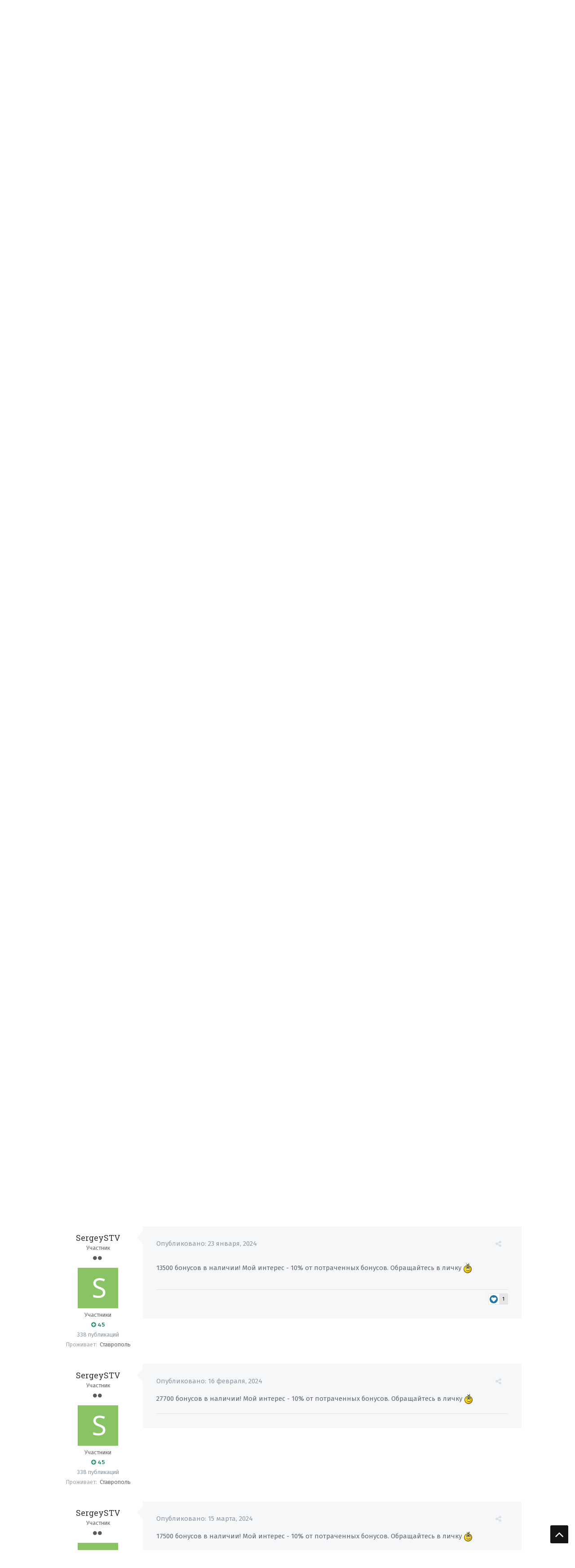

--- FILE ---
content_type: text/html;charset=UTF-8
request_url: https://bbs-sk.ru/index.php?/topic/149428-%D0%B0-%D0%BA%D1%83%D0%B4%D0%B0-%D0%B4%D0%B5%D0%BB%D0%B0%D1%81%D1%8C-%D1%82%D0%B5%D0%BC%D0%B0-%D1%81-%D0%B1%D0%BE%D0%BD%D1%83%D1%81%D0%B0%D0%BC%D0%B8-%D0%B2-%D1%81%D0%BF%D0%BE%D1%80%D1%82%D0%BC%D0%B0%D1%81%D1%82%D0%B5%D1%80/&page=33&tab=comments
body_size: 34183
content:
<!DOCTYPE html><html lang="ru-RU" dir="ltr"><head><title>А куда делась тема с бонусами в Спортмастер - Страница 33 - Досуг, спорт, развлечения - bbs-sk.ru</title>
<!--[if lt IE 9]>
			<link rel="stylesheet" type="text/css" href="https://bbs-sk.ru/uploads/css_built_12/5e61784858ad3c11f00b5706d12afe52_ie8.css.45083cf1dc8815673db365fd6e3c53f0.css">
		    <script src="//bbs-sk.ru/applications/core/interface/html5shiv/html5shiv.js"></script>
		<![endif]-->
		











	
	







		
<meta charset="utf-8">

	<meta name="viewport" content="width=device-width, initial-scale=1">



	<meta name="twitter:card" content="summary" />



	
		
			
				<meta name="description" content="Отмечу, что по правилам магазина бонусами в принципе можно получить скидку максимум 30 процентов, а если товар и так уже на скидке, то суммарная скидка не должна превышать 50 процентов, соответственно бонусами скидка будет меньше 30 процентов. Поправьте меня, если я не прав. Я много лет сам покуп...">
			
		
	

	
		
			
				<meta property="og:title" content="А куда делась тема с бонусами в Спортмастер">
			
		
	

	
		
			
				<meta property="og:type" content="object">
			
		
	

	
		
			
				<meta property="og:url" content="https://bbs-sk.ru/index.php?/topic/149428-%D0%B0-%D0%BA%D1%83%D0%B4%D0%B0-%D0%B4%D0%B5%D0%BB%D0%B0%D1%81%D1%8C-%D1%82%D0%B5%D0%BC%D0%B0-%D1%81-%D0%B1%D0%BE%D0%BD%D1%83%D1%81%D0%B0%D0%BC%D0%B8-%D0%B2-%D1%81%D0%BF%D0%BE%D1%80%D1%82%D0%BC%D0%B0%D1%81%D1%82%D0%B5%D1%80/">
			
		
	

	
		
			
				<meta property="og:description" content="Отмечу, что по правилам магазина бонусами в принципе можно получить скидку максимум 30 процентов, а если товар и так уже на скидке, то суммарная скидка не должна превышать 50 процентов, соответственно бонусами скидка будет меньше 30 процентов. Поправьте меня, если я не прав. Я много лет сам покуп...">
			
		
	

	
		
			
				<meta property="og:updated_time" content="2025-10-24T19:25:48Z">
			
		
	

	
		
			
				<meta property="og:site_name" content="bbs-sk.ru">
			
		
	

	
		
			
				<meta property="og:locale" content="ru_RU">
			
		
	

<meta name="theme-color" content="#217564">

	
		<link rel="first" href="https://bbs-sk.ru/index.php?/topic/149428-%D0%B0-%D0%BA%D1%83%D0%B4%D0%B0-%D0%B4%D0%B5%D0%BB%D0%B0%D1%81%D1%8C-%D1%82%D0%B5%D0%BC%D0%B0-%D1%81-%D0%B1%D0%BE%D0%BD%D1%83%D1%81%D0%B0%D0%BC%D0%B8-%D0%B2-%D1%81%D0%BF%D0%BE%D1%80%D1%82%D0%BC%D0%B0%D1%81%D1%82%D0%B5%D1%80/" />
	

	
		<link rel="prev" href="https://bbs-sk.ru/index.php?/topic/149428-%D0%B0-%D0%BA%D1%83%D0%B4%D0%B0-%D0%B4%D0%B5%D0%BB%D0%B0%D1%81%D1%8C-%D1%82%D0%B5%D0%BC%D0%B0-%D1%81-%D0%B1%D0%BE%D0%BD%D1%83%D1%81%D0%B0%D0%BC%D0%B8-%D0%B2-%D1%81%D0%BF%D0%BE%D1%80%D1%82%D0%BC%D0%B0%D1%81%D1%82%D0%B5%D1%80/&amp;page=32" />
	

	
		<link rel="next" href="https://bbs-sk.ru/index.php?/topic/149428-%D0%B0-%D0%BA%D1%83%D0%B4%D0%B0-%D0%B4%D0%B5%D0%BB%D0%B0%D1%81%D1%8C-%D1%82%D0%B5%D0%BC%D0%B0-%D1%81-%D0%B1%D0%BE%D0%BD%D1%83%D1%81%D0%B0%D0%BC%D0%B8-%D0%B2-%D1%81%D0%BF%D0%BE%D1%80%D1%82%D0%BC%D0%B0%D1%81%D1%82%D0%B5%D1%80/&amp;page=34" />
	

	
		<link rel="last" href="https://bbs-sk.ru/index.php?/topic/149428-%D0%B0-%D0%BA%D1%83%D0%B4%D0%B0-%D0%B4%D0%B5%D0%BB%D0%B0%D1%81%D1%8C-%D1%82%D0%B5%D0%BC%D0%B0-%D1%81-%D0%B1%D0%BE%D0%BD%D1%83%D1%81%D0%B0%D0%BC%D0%B8-%D0%B2-%D1%81%D0%BF%D0%BE%D1%80%D1%82%D0%BC%D0%B0%D1%81%D1%82%D0%B5%D1%80/&amp;page=35" />
	

	
		<link rel="canonical" href="https://bbs-sk.ru/index.php?/topic/149428-%D0%B0-%D0%BA%D1%83%D0%B4%D0%B0-%D0%B4%D0%B5%D0%BB%D0%B0%D1%81%D1%8C-%D1%82%D0%B5%D0%BC%D0%B0-%D1%81-%D0%B1%D0%BE%D0%BD%D1%83%D1%81%D0%B0%D0%BC%D0%B8-%D0%B2-%D1%81%D0%BF%D0%BE%D1%80%D1%82%D0%BC%D0%B0%D1%81%D1%82%D0%B5%D1%80/&amp;page=33" />
	



		




	<link rel='stylesheet' href='https://bbs-sk.ru/uploads/css_built_12/341e4a57816af3ba440d891ca87450ff_framework.css.1fc1cbea350549fa7ee1f313d1b2ce45.css?v=adebbf1c29' media='all'>

	<link rel='stylesheet' href='https://bbs-sk.ru/uploads/css_built_12/05e81b71abe4f22d6eb8d1a929494829_responsive.css.39e13d71c25b84191577ed816fae57b7.css?v=adebbf1c29' media='all'>

	<link rel='stylesheet' href='https://bbs-sk.ru/uploads/css_built_12/20446cf2d164adcc029377cb04d43d17_flags.css.dafaecb5a95ce916be63e58bedb6a5e6.css?v=adebbf1c29' media='all'>

	<link rel='stylesheet' href='https://bbs-sk.ru/uploads/css_built_12/90eb5adf50a8c640f633d47fd7eb1778_core.css.2172918760c1cb5563014eb72d2df17d.css?v=adebbf1c29' media='all'>

	<link rel='stylesheet' href='https://bbs-sk.ru/uploads/css_built_12/5a0da001ccc2200dc5625c3f3934497d_core_responsive.css.dda90a787613b1ae53adc4d90e03cc21.css?v=adebbf1c29' media='all'>

	<link rel='stylesheet' href='https://bbs-sk.ru/uploads/css_built_12/62e269ced0fdab7e30e026f1d30ae516_forums.css.e1e11f3fd125d5119e7f8fffc08cc98e.css?v=adebbf1c29' media='all'>

	<link rel='stylesheet' href='https://bbs-sk.ru/uploads/css_built_12/76e62c573090645fb99a15a363d8620e_forums_responsive.css.ea617f619bb64673c4088276e98b6de1.css?v=adebbf1c29' media='all'>




<link rel='stylesheet' href='https://bbs-sk.ru/uploads/css_built_12/258adbb6e4f3e83cd3b355f84e3fa002_custom.css.99d86edd518763d3af00b206e3d40ee1.css?v=adebbf1c29' media='all'>



		
		

	<link rel='shortcut icon' href='https://bbs-sk.ru/uploads/monthly_2018_06/favicon.ico.b9c7a4205aec9bb0e3cda9d75291d06d.ico'>

		<script>
WebFontConfig = {
	google: {
		families: ['Fira Sans'+':300,400,700', 'Roboto Slab'+':300,400,700']
	}
};

(function(d) {
	 var wf = d.createElement('script'), s = d.scripts[0];
	 wf.src = 'https://ajax.googleapis.com/ajax/libs/webfont/1.6.26/webfont.js';
	 s.parentNode.insertBefore(wf, s);
})(document);</script>
		<style>

.baseFont_primary,body,.ipsTag_prefix {
	font-family: "Fira Sans", "Helvetica Neue", Helvetica, Arial, sans-serif;
}


.ipsStep_title,.cNexusProduct_title,.cDownloadsCarouselItem_info h3,.baseFont_secondary,.cBlogInfo .ipsGrid li .ipsType_normal,.cProfileBlog_stats li strong, .ipsWidget.ipsWidget_horizontal .ipsWidget_title, .ipsWidget_statsCount, .cStaffDirectory h2,.cGallerySubmit_step,.ipsType_veryLarge,.ipsTable.ipsMatrix .ipsMatrix_subHeader,.ipsDialog_title, .ipsButtonBar .ipsButtonRow li span, .ipsType_pageTitle, .ipsType_sectionHead, .ipsMenu_title, .ipsDataItem_stats_number, #elSearch #elSearchFilter, .hero-message h2, #elVNC_sidebar .ipsFieldRow .ipsFieldRow_label {
	font-family: "Roboto Slab", "Helvetica Neue", Helvetica, Arial, sans-serif;
}

</style>
        <!-- App Indexing for Google Search -->
        <link href="android-app://com.quoord.tapatalkpro.activity/tapatalk/bbs-sk.ru/?location=topic&amp;tid=149428&amp;page=33&amp;perpage=25&amp;channel=google-indexing" rel="alternate" />
        <link href="ios-app://307880732/tapatalk/bbs-sk.ru/?location=topic&amp;tid=149428&amp;page=33&amp;perpage=25&amp;channel=google-indexing" rel="alternate" />
        
        <link href="https://groups.tapatalk-cdn.com/static/manifest/manifest.json" rel="manifest">
        
        <meta name="apple-itunes-app" content="app-id=307880732, affiliate-data=at=10lR7C, app-argument=tapatalk://bbs-sk.ru/?location=topic&tid=149428&page=33&perpage=25" />
        </head>
	
	<body class="ipsApp ipsApp_front ipsJS_none ipsClearfix 
  base-desaturate-icons 
base-lc-on  base-user-icons  base-zebra" data-controller="core.front.core.app"  data-message=""  data-pageapp="forums" data-pagelocation="front" data-pagemodule="forums" data-pagecontroller="topic" itemscope itemtype="http://schema.org/WebSite" data-base-bg-img=""><meta itemprop="url" content="https://bbs-sk.ru/">
<a href="#elContent" class="ipsHide" title="Перейти к основному содержимому" accesskey="m">Перейти к содержимому</a>
		
		




		


      		<div class="base-wrapper ">
			<div id="ipsLayout_header" class="ipsClearfix nav-traditional " >
				
<ul id='elMobileNav' class='ipsList_inline ipsResponsive_hideDesktop ipsResponsive_block' data-controller='core.front.core.mobileNav'>
	
		
			
			
				
				
			
				
					<li id='elMobileBreadcrumb'>
						<a href='https://bbs-sk.ru/index.php?/forum/8-%D0%B4%D0%BE%D1%81%D1%83%D0%B3-%D1%81%D0%BF%D0%BE%D1%80%D1%82-%D1%80%D0%B0%D0%B7%D0%B2%D0%BB%D0%B5%D1%87%D0%B5%D0%BD%D0%B8%D1%8F/'>
							<span>Досуг, спорт, развлечения</span>
						</a>
					</li>
				
				
			
				
				
			
		
	
	
	
	<li >
		<a data-action="defaultStream" class='ipsType_light'  href='https://bbs-sk.ru/index.php?/discover/'><i class='icon-newspaper'></i></a>
	</li>

	
		<li class='ipsJS_show'>
			<a href='https://bbs-sk.ru/index.php?/search/'><i class='fa fa-search'></i></a>
		</li>
	
	<li data-ipsDrawer data-ipsDrawer-drawerElem='#elMobileDrawer'>
		<a href='#'>
			
			
				
			
			
			
			<i class='fa fa-navicon'></i>
		</a>
	</li>
</ul>
				<header>
					
					<div class="ipsLayout_container">
						
<div class="logo-wrap">
	
	
	<a href='https://bbs-sk.ru/' id='elLogo' accesskey='1'><img src="https://bbs-sk.ru/uploads/monthly_2018_06/1_4_logo.png.1688d2aa44f8c009c874bc882a07f0af.png" alt='bbs-sk.ru'></a>
	
</div>
						
						
							
<div class="base-user__bar ipsResponsive_showDesktop ipsResponsive_inlineBlock">
	<div class=" ipsClearfix">
		
			<ul id='elUserNav' class='ipsList_inline cSignedOut ipsClearfix ipsResponsive_hidePhone ipsResponsive_block ipsPos_right'>
				
					
						<li id='cBaseLC' class="ipsResponsive_showDesktop">
							<a href='#baseLC' id='baseNewLC' data-ipsTooltip title='Edit appearance' data-ipsDialog data-ipsDialog-title="Live Customizer" data-ipsDialog-content="#baseLC">
								<i class='fa fa-pencil'></i>
							</a>
						</li>
						<li class='elUserNav_sep'></li>
					
				

				<li id='elSignInLink'>
					<a href='//bbs-sk.ru/index.php?/login/' data-ipsMenu-closeOnClick="false" data-ipsMenu id='elUserSignIn'>
						Уже зарегистрированы? Войти &nbsp;<i class='fa fa-caret-down'></i>
					</a>
					
<div id='elUserSignIn_menu' class='ipsMenu ipsMenu_auto ipsHide'>
	<form accept-charset='utf-8' method='post' action='//bbs-sk.ru/index.php?/login/' data-controller="core.global.core.login">
		<input type="hidden" name="csrfKey" value="4728093383eb7e8bad9c2b85688df55a">
		<input type="hidden" name="ref" value="[base64]">
		<div data-role="loginForm">
			
			
			
				
<div class="ipsPad ipsForm ipsForm_vertical">
	<h4 class="ipsType_sectionHead">Войти</h4>
	<br><br>
	<ul class='ipsList_reset'>
		<li class="ipsFieldRow ipsFieldRow_noLabel ipsFieldRow_fullWidth">
			
			
				<input type="text" placeholder="Имя пользователя или email-адрес" name="auth">
			
		</li>
		<li class="ipsFieldRow ipsFieldRow_noLabel ipsFieldRow_fullWidth">
			<input type="password" placeholder="Пароль" name="password">
		</li>
		<li class="ipsFieldRow ipsFieldRow_checkbox ipsClearfix">
			<span class="ipsCustomInput">
				<input type="checkbox" name="remember_me" id="remember_me_checkbox" value="1" checked aria-checked="true">
				<span></span>
			</span>
			<div class="ipsFieldRow_content">
				<label class="ipsFieldRow_label" for="remember_me_checkbox">Запомнить меня</label>
				<span class="ipsFieldRow_desc">Не рекомендуется на общедоступных компьютерах</span>
			</div>
		</li>
		
			<li class="ipsFieldRow ipsFieldRow_checkbox ipsClearfix">
				<span class="ipsCustomInput">
					<input type="checkbox" name="anonymous" id="anonymous_checkbox" value="1" aria-checked="false">
					<span></span>
				</span>
				<div class="ipsFieldRow_content">
					<label class="ipsFieldRow_label" for="anonymous_checkbox">Войти анонимно</label>
				</div>
			</li>
		
		<li class="ipsFieldRow ipsFieldRow_fullWidth">
			<br>
			<button type="submit" name="_processLogin" value="usernamepassword" class="ipsButton ipsButton_primary ipsButton_small" id="elSignIn_submit">Войти</button>
			
				<br>
				<p class="ipsType_right ipsType_small">
					
						<a href='https://bbs-sk.ru/index.php?/lostpassword/' data-ipsDialog data-ipsDialog-title='Забыли пароль?'>
					
					Забыли пароль?</a>
				</p>
			
		</li>
	</ul>
</div>
			
		</div>
	</form>
</div>
				</li>
				
					<li>
						<a href='https://bbs-sk.ru/index.php?/register/' id='elRegisterButton' class='ipsButton ipsButton_normal ipsButton_primary'>
							Регистрация
						</a>
					</li>
				
			</ul>
		
	</div>
</div>
						
					</div>
				</header><div class="ipsLayout_container">
					

	<nav data-controller='core.front.core.navBar' class=''>
		<div class='ipsNavBar_primary ipsLayout_container  ipsClearfix'>
			

	<div id="elSearchWrapper" class="ipsPos_right">
		<div id='elSearch' class='' data-controller='core.front.core.quickSearch'>
			<form accept-charset='utf-8' action='//bbs-sk.ru/index.php?/search/&amp;do=quicksearch' method='post'>
				<input type='search' id='elSearchField' placeholder='Поиск...' name='q'>
				<button class='cSearchSubmit' type="submit"><i class="fa fa-search"></i></button>
				<div id="elSearchExpanded">
					<div class="ipsMenu_title">
						Поиск в
					</div>
					<ul class="ipsSideMenu_list ipsSideMenu_withRadios ipsSideMenu_small ipsType_normal" data-ipsSideMenu data-ipsSideMenu-type="radio" data-ipsSideMenu-responsive="false" data-role="searchContexts">
						<li>
							<span class='ipsSideMenu_item ipsSideMenu_itemActive' data-ipsMenuValue='all'>
								<input type="radio" name="type" value="all" checked id="elQuickSearchRadio_type_all">
								<label for='elQuickSearchRadio_type_all' id='elQuickSearchRadio_type_all_label'>Везде</label>
							</span>
						</li>
						
						
							<li>
								<span class='ipsSideMenu_item' data-ipsMenuValue='forums_topic'>
									<input type="radio" name="type" value="forums_topic" id="elQuickSearchRadio_type_forums_topic">
									<label for='elQuickSearchRadio_type_forums_topic' id='elQuickSearchRadio_type_forums_topic_label'>Темы</label>
								</span>
							</li>
						
						
							
								<li>
									<span class='ipsSideMenu_item' data-ipsMenuValue='contextual_{&quot;type&quot;:&quot;forums_topic&quot;,&quot;nodes&quot;:8}'>
										<input type="radio" name="type" value='contextual_{&quot;type&quot;:&quot;forums_topic&quot;,&quot;nodes&quot;:8}' id='elQuickSearchRadio_type_contextual_{&quot;type&quot;:&quot;forums_topic&quot;,&quot;nodes&quot;:8}'>
										<label for='elQuickSearchRadio_type_contextual_{&quot;type&quot;:&quot;forums_topic&quot;,&quot;nodes&quot;:8}' id='elQuickSearchRadio_type_contextual_{&quot;type&quot;:&quot;forums_topic&quot;,&quot;nodes&quot;:8}_label'>В этом разделе</label>
									</span>
								</li>
							
								<li>
									<span class='ipsSideMenu_item' data-ipsMenuValue='contextual_{&quot;type&quot;:&quot;forums_topic&quot;,&quot;item&quot;:149428}'>
										<input type="radio" name="type" value='contextual_{&quot;type&quot;:&quot;forums_topic&quot;,&quot;item&quot;:149428}' id='elQuickSearchRadio_type_contextual_{&quot;type&quot;:&quot;forums_topic&quot;,&quot;item&quot;:149428}'>
										<label for='elQuickSearchRadio_type_contextual_{&quot;type&quot;:&quot;forums_topic&quot;,&quot;item&quot;:149428}' id='elQuickSearchRadio_type_contextual_{&quot;type&quot;:&quot;forums_topic&quot;,&quot;item&quot;:149428}_label'>В этой теме</label>
									</span>
								</li>
							
						
						<li data-role="showMoreSearchContexts">
							<span class='ipsSideMenu_item' data-action="showMoreSearchContexts" data-exclude="forums_topic">
								Дополнительно...
							</span>
						</li>
					</ul>
					<div class="ipsMenu_title">
						Искать результаты, которые...
					</div>
					<ul class='ipsSideMenu_list ipsSideMenu_withRadios ipsSideMenu_small ipsType_normal' role="radiogroup" data-ipsSideMenu data-ipsSideMenu-type="radio" data-ipsSideMenu-responsive="false" data-filterType='andOr'>
						
							<li>
								<span class='ipsSideMenu_item ipsSideMenu_itemActive' data-ipsMenuValue='or'>
									<input type="radio" name="search_and_or" value="or" checked id="elRadio_andOr_or">
									<label for='elRadio_andOr_or' id='elField_andOr_label_or'>Содержат <em>любое</em> слово из запроса</label>
								</span>
							</li>
						
							<li>
								<span class='ipsSideMenu_item ' data-ipsMenuValue='and'>
									<input type="radio" name="search_and_or" value="and"  id="elRadio_andOr_and">
									<label for='elRadio_andOr_and' id='elField_andOr_label_and'>Содержат <em>все</em> слова из запроса</label>
								</span>
							</li>
						
					</ul>
					<div class="ipsMenu_title">
						Искать результаты в...
					</div>
					<ul class='ipsSideMenu_list ipsSideMenu_withRadios ipsSideMenu_small ipsType_normal' role="radiogroup" data-ipsSideMenu data-ipsSideMenu-type="radio" data-ipsSideMenu-responsive="false" data-filterType='searchIn'>
						<li>
							<span class='ipsSideMenu_item ipsSideMenu_itemActive' data-ipsMenuValue='all'>
								<input type="radio" name="search_in" value="all" checked id="elRadio_searchIn_and">
								<label for='elRadio_searchIn_and' id='elField_searchIn_label_all'>Заголовках и содержании публикаций</label>
							</span>
						</li>
						<li>
							<span class='ipsSideMenu_item' data-ipsMenuValue='titles'>
								<input type="radio" name="search_in" value="titles" id="elRadio_searchIn_titles">
								<label for='elRadio_searchIn_titles' id='elField_searchIn_label_titles'>Только в заголовках публикаций</label>
							</span>
						</li>
					</ul>
				</div>
			</form>
		</div>
	</div>

			<ul data-role="primaryNavBar" class='ipsResponsive_showDesktop ipsResponsive_block'>
				


	
		
		
			
		
		<li class='ipsNavBar_active' data-active id='elNavSecondary_9' data-role="navBarItem" data-navApp="forums" data-navExt="Forums">
			
			
				<a href="https://bbs-sk.ru/index.php"  data-navItem-id="9" data-navDefault>
					Форум
				</a>
			
			
		</li>
	
	

	
		
		
		<li  id='elNavSecondary_1' data-role="navBarItem" data-navApp="core" data-navExt="CustomItem">
			
			
				<a href="https://bbs-sk.ru"  data-navItem-id="1" >
					Сообщество
				</a>
			
			
				<ul class='ipsNavBar_secondary ipsHide' data-role='secondaryNavBar'>
					


	
		
		
		<li  id='elNavSecondary_10' data-role="navBarItem" data-navApp="calendar" data-navExt="Calendar">
			
			
				<a href="https://bbs-sk.ru/index.php?/calendar/"  data-navItem-id="10" >
					Календарь
				</a>
			
			
		</li>
	
	

	
		
		
		<li  id='elNavSecondary_11' data-role="navBarItem" data-navApp="gallery" data-navExt="Gallery">
			
			
				<a href="https://bbs-sk.ru/index.php?/gallery/"  data-navItem-id="11" >
					Галерея
				</a>
			
			
		</li>
	
	

	
		
		
		<li  id='elNavSecondary_13' data-role="navBarItem" data-navApp="core" data-navExt="Guidelines">
			
			
				<a href="https://bbs-sk.ru/index.php?/guidelines/"  data-navItem-id="13" >
					Правила
				</a>
			
			
		</li>
	
	

	
		
		
		<li  id='elNavSecondary_14' data-role="navBarItem" data-navApp="core" data-navExt="StaffDirectory">
			
			
				<a href="https://bbs-sk.ru/index.php?/staff/"  data-navItem-id="14" >
					Администрация
				</a>
			
			
		</li>
	
	

	
		
		
		<li  id='elNavSecondary_15' data-role="navBarItem" data-navApp="core" data-navExt="OnlineUsers">
			
			
				<a href="https://bbs-sk.ru/index.php?/online/"  data-navItem-id="15" >
					Пользователи в сети
				</a>
			
			
		</li>
	
	

					<li class='ipsHide' id='elNavigationMore_1' data-role='navMore'>
						<a href='#' data-ipsMenu data-ipsMenu-appendTo='#elNavigationMore_1' id='elNavigationMore_1_dropdown'>Больше <i class='fa fa-caret-down'></i></a>
						<ul class='ipsHide ipsMenu ipsMenu_auto' id='elNavigationMore_1_dropdown_menu' data-role='moreDropdown'></ul>
					</li>
				</ul>
			
		</li>
	
	

	
		
		
		<li  id='elNavSecondary_2' data-role="navBarItem" data-navApp="core" data-navExt="CustomItem">
			
			
				<a href="https://bbs-sk.ru/index.php?/discover/"  data-navItem-id="2" >
					Активность
				</a>
			
			
				<ul class='ipsNavBar_secondary ipsHide' data-role='secondaryNavBar'>
					


	
		
		
		<li  id='elNavSecondary_3' data-role="navBarItem" data-navApp="core" data-navExt="AllActivity">
			
			
				<a href="https://bbs-sk.ru/index.php?/discover/"  data-navItem-id="3" >
					Вся активность
				</a>
			
			
		</li>
	
	

	
		
		
		<li  id='elNavSecondary_4' data-role="navBarItem" data-navApp="core" data-navExt="YourActivityStreams">
			
			
				<a href="#"  data-navItem-id="4" >
					Мои потоки
				</a>
			
			
		</li>
	
	

	
		
		
		<li  id='elNavSecondary_5' data-role="navBarItem" data-navApp="core" data-navExt="YourActivityStreamsItem">
			
			
				<a href="https://bbs-sk.ru/index.php?/discover/unread/"  data-navItem-id="5" >
					Непрочитанное
				</a>
			
			
		</li>
	
	

	
		
		
		<li  id='elNavSecondary_6' data-role="navBarItem" data-navApp="core" data-navExt="YourActivityStreamsItem">
			
			
				<a href="https://bbs-sk.ru/index.php?/discover/content-started/"  data-navItem-id="6" >
					Мои публикации
				</a>
			
			
		</li>
	
	

	
		
		
		<li  id='elNavSecondary_7' data-role="navBarItem" data-navApp="core" data-navExt="Search">
			
			
				<a href="https://bbs-sk.ru/index.php?/search/"  data-navItem-id="7" >
					Поиск
				</a>
			
			
		</li>
	
	

					<li class='ipsHide' id='elNavigationMore_2' data-role='navMore'>
						<a href='#' data-ipsMenu data-ipsMenu-appendTo='#elNavigationMore_2' id='elNavigationMore_2_dropdown'>Больше <i class='fa fa-caret-down'></i></a>
						<ul class='ipsHide ipsMenu ipsMenu_auto' id='elNavigationMore_2_dropdown_menu' data-role='moreDropdown'></ul>
					</li>
				</ul>
			
		</li>
	
	

	
		
		
		<li  id='elNavSecondary_16' data-role="navBarItem" data-navApp="core" data-navExt="CustomItem">
			
			
				<a href="http://bbs-sk.ru/?app=cms&amp;module=pages&amp;controller=page"  data-navItem-id="16" >
					Главная
				</a>
			
			
		</li>
	
	

	
		
		
		<li  id='elNavSecondary_17' data-role="navBarItem" data-navApp="core" data-navExt="Leaderboard">
			
			
				<a href="https://bbs-sk.ru/index.php?/pastleaders/"  data-navItem-id="17" >
					Лидеры
				</a>
			
			
		</li>
	
	

	
	

	
	

				<li class='ipsHide' id='elNavigationMore' data-role='navMore'>
					<a href='#' data-ipsMenu data-ipsMenu-appendTo='#elNavigationMore' id='elNavigationMore_dropdown'>Больше</a>
					<ul class='ipsNavBar_secondary ipsHide' data-role='secondaryNavBar'>
						<li class='ipsHide' id='elNavigationMore_more' data-role='navMore'>
							<a href='#' data-ipsMenu data-ipsMenu-appendTo='#elNavigationMore_more' id='elNavigationMore_more_dropdown'>Больше <i class='fa fa-caret-down'></i></a>
							<ul class='ipsHide ipsMenu ipsMenu_auto' id='elNavigationMore_more_dropdown_menu' data-role='moreDropdown'></ul>
						</li>
					</ul>
				</li>
			</ul>
		</div>
	</nav>

				</div>
			</div>
			
				
			
			
			<main role="main" id="ipsLayout_body" class="ipsLayout_container" data-controller="plugins.base"><div id="ipsLayout_contentArea">
					<div id="ipsLayout_contentWrapper">
						
						
<nav class='ipsBreadcrumb ipsBreadcrumb_top ipsFaded_withHover'>
	

	
		<ul class='ipsList_inline ipsPos_right'>
			
			<li >
				<a data-action="defaultStream" class='ipsType_light '  href='https://bbs-sk.ru/index.php?/discover/'><i class='fa fa-star'></i> <span>Вся активность</span></a>
			</li>
			
		</ul>
	

	<ul data-role="breadcrumbList">
		<li>
			<a title="Главная" href='https://bbs-sk.ru/'>
				<span><i class='fa fa-home'></i> Главная <i class='fa fa-angle-right'></i></span>
			</a>
		</li>
		
		
			<li>
				
					<a href='https://bbs-sk.ru/index.php?/forum/3-%D0%BE%D0%B1%D1%8A%D1%8F%D0%B2%D0%BB%D0%B5%D0%BD%D0%B8%D1%8F/'>
						<span>Объявления <i class='fa fa-angle-right'></i></span>
					</a>
				
			</li>
			
		
			<li>
				
					<a href='https://bbs-sk.ru/index.php?/forum/8-%D0%B4%D0%BE%D1%81%D1%83%D0%B3-%D1%81%D0%BF%D0%BE%D1%80%D1%82-%D1%80%D0%B0%D0%B7%D0%B2%D0%BB%D0%B5%D1%87%D0%B5%D0%BD%D0%B8%D1%8F/'>
						<span>Досуг, спорт, развлечения <i class='fa fa-angle-right'></i></span>
					</a>
				
			</li>
			
		
			<li>
				
					А куда делась тема с бонусами в Спортмастер
				
			</li>
			
		
	</ul>
</nav>
						
						<div id="ipsLayout_mainArea">
							<a id="elContent"></a>
							
							
							
                            

	




							






<div class="ipsPageHeader ipsClearfix">
	
		<div class="ipsPos_right ipsResponsive_noFloat ipsResponsive_hidePhone">
			
<div data-followApp='forums' data-followArea='topic' data-followID='149428' data-controller='core.front.core.followButton'>
	
		<span class='ipsType_light ipsType_blendLinks ipsResponsive_hidePhone ipsResponsive_inline'><a href='https://bbs-sk.ru/index.php?/login/' title='Перейти на страницу входа'></a></span>
	
	


	


	<a href='https://bbs-sk.ru/index.php?/login/' class="ipsBadge ipsBadge_icon ipsBadge_positiveon_verySmall" data-role="followButton" title="Войдите, чтобы подписаться" data-ipsTooltip>
	<i class="fa fa-plus"></i></a>
	
		<a class='ipsthemesFollow' href='https://bbs-sk.ru/index.php?app=core&amp;module=system&amp;section=notifications&amp;do=followers&amp;follow_app=forums&amp;follow_area=topic&amp;follow_id=149428' title='Кто подписался?' class='ipsType_blendLinks' data-following="false" data-ipsTooltip data-ipsDialog data-ipsDialog-size='narrow' data-ipsDialog-title='Кто подписан на это'>29</a>
	
			<span class='ipsCommentCount ipsResponsive_hidePhone'>29</span>
	
		</a>
	

</div>
		</div>
		<div class="ipsPos_right ipsResponsive_noFloat ipsResponsive_hidePhone">
			



		</div>
		
	
	<div class="ipsPhotoPanel ipsPhotoPanel_small ipsPhotoPanel_notPhone ipsClearfix">
		


	<a href="https://bbs-sk.ru/index.php?/profile/71-wooolf/" data-ipsHover data-ipsHover-target="https://bbs-sk.ru/index.php?/profile/71-wooolf/&amp;do=hovercard" class="ipsUserPhoto ipsUserPhoto_small" title="Перейти в профиль Wooolf">
		<img src='https://bbs-sk.ru/uploads/profile/photo-thumb-71.jpg' alt='Wooolf'>
	</a>

		<div>
			<h1 class="ipsType_pageTitle ipsContained_container">
				

				
				
					<span class="ipsType_break ipsContained">
						<span>А куда делась тема с бонусами в Спортмастер</span>
					</span>
				
			</h1>
			
			<p class="ipsType_reset ipsType_blendLinks ">
				<span class="ipsType_normal">
				
					Автор: <span itemprop='author'>
<a href='https://bbs-sk.ru/index.php?/profile/71-wooolf/' data-ipsHover data-ipsHover-target='https://bbs-sk.ru/index.php?/profile/71-wooolf/&amp;do=hovercard&amp;referrer=https%253A%252F%252Fbbs-sk.ru%252Findex.php%253F%252Ftopic%252F149428-%2525D0%2525B0-%2525D0%2525BA%2525D1%252583%2525D0%2525B4%2525D0%2525B0-%2525D0%2525B4%2525D0%2525B5%2525D0%2525BB%2525D0%2525B0%2525D1%252581%2525D1%25258C-%2525D1%252582%2525D0%2525B5%2525D0%2525BC%2525D0%2525B0-%2525D1%252581-%2525D0%2525B1%2525D0%2525BE%2525D0%2525BD%2525D1%252583%2525D1%252581%2525D0%2525B0%2525D0%2525BC%2525D0%2525B8-%2525D0%2525B2-%2525D1%252581%2525D0%2525BF%2525D0%2525BE%2525D1%252580%2525D1%252582%2525D0%2525BC%2525D0%2525B0%2525D1%252581%2525D1%252582%2525D0%2525B5%2525D1%252580%252F%2526page%253D33%2526tab%253Dcomments' title="Перейти в профиль Wooolf" class="ipsType_break">Wooolf</a></span>, <span class="ipsType_light"><time datetime='2019-07-17T09:42:51Z' title='17.07.2019 09:42 ' data-short='6 г'>17 июля, 2019</time> в <a href="https://bbs-sk.ru/index.php?/forum/8-%D0%B4%D0%BE%D1%81%D1%83%D0%B3-%D1%81%D0%BF%D0%BE%D1%80%D1%82-%D1%80%D0%B0%D0%B7%D0%B2%D0%BB%D0%B5%D1%87%D0%B5%D0%BD%D0%B8%D1%8F/">Досуг, спорт, развлечения</a></span>
				
				</span>
				<br></p>
			
		</div>
	</div>
</div>








<div class="ipsClearfix">
	
	
	<ul class="ipsToolList ipsToolList_horizontal ipsClearfix ipsSpacer_both ipsResponsive_hidePhone">
		
		
		
	</ul>
</div>

<div data-controller="core.front.core.commentFeed,forums.front.topic.view, core.front.core.ignoredComments" data-autopoll data-baseurl="https://bbs-sk.ru/index.php?/topic/149428-%D0%B0-%D0%BA%D1%83%D0%B4%D0%B0-%D0%B4%D0%B5%D0%BB%D0%B0%D1%81%D1%8C-%D1%82%D0%B5%D0%BC%D0%B0-%D1%81-%D0%B1%D0%BE%D0%BD%D1%83%D1%81%D0%B0%D0%BC%D0%B8-%D0%B2-%D1%81%D0%BF%D0%BE%D1%80%D1%82%D0%BC%D0%B0%D1%81%D1%82%D0%B5%D1%80/"  data-feedid="topic-149428" class="cTopic ipsClear ipsSpacer_top">
	
			

				<div class="ipsClearfix ipsClear ipsSpacer_bottom">
					
					
						

	
	<ul class='ipsPagination' id='elPagination_69bdc06f4d6b4e460f47267c67b331a6_97601520' data-pages='35' data-ipsPagination  data-ipsPagination-pages="35" data-ipsPagination-perPage='25'>
		
			
				<li class='ipsPagination_first'><a href='https://bbs-sk.ru/index.php?/topic/149428-%D0%B0-%D0%BA%D1%83%D0%B4%D0%B0-%D0%B4%D0%B5%D0%BB%D0%B0%D1%81%D1%8C-%D1%82%D0%B5%D0%BC%D0%B0-%D1%81-%D0%B1%D0%BE%D0%BD%D1%83%D1%81%D0%B0%D0%BC%D0%B8-%D0%B2-%D1%81%D0%BF%D0%BE%D1%80%D1%82%D0%BC%D0%B0%D1%81%D1%82%D0%B5%D1%80/' rel="first" data-page='1' data-ipsTooltip title='Первая страница'><i class='fa fa-angle-double-left'></i></a></li>
				<li class='ipsPagination_prev'><a href='https://bbs-sk.ru/index.php?/topic/149428-%D0%B0-%D0%BA%D1%83%D0%B4%D0%B0-%D0%B4%D0%B5%D0%BB%D0%B0%D1%81%D1%8C-%D1%82%D0%B5%D0%BC%D0%B0-%D1%81-%D0%B1%D0%BE%D0%BD%D1%83%D1%81%D0%B0%D0%BC%D0%B8-%D0%B2-%D1%81%D0%BF%D0%BE%D1%80%D1%82%D0%BC%D0%B0%D1%81%D1%82%D0%B5%D1%80/&amp;page=32' rel="prev" data-page='32' data-ipsTooltip title='Предыдущая страница'>Назад</a></li>
				
					<li class='ipsPagination_page'><a href='https://bbs-sk.ru/index.php?/topic/149428-%D0%B0-%D0%BA%D1%83%D0%B4%D0%B0-%D0%B4%D0%B5%D0%BB%D0%B0%D1%81%D1%8C-%D1%82%D0%B5%D0%BC%D0%B0-%D1%81-%D0%B1%D0%BE%D0%BD%D1%83%D1%81%D0%B0%D0%BC%D0%B8-%D0%B2-%D1%81%D0%BF%D0%BE%D1%80%D1%82%D0%BC%D0%B0%D1%81%D1%82%D0%B5%D1%80/&amp;page=28' data-page='28'>28</a></li>
				
					<li class='ipsPagination_page'><a href='https://bbs-sk.ru/index.php?/topic/149428-%D0%B0-%D0%BA%D1%83%D0%B4%D0%B0-%D0%B4%D0%B5%D0%BB%D0%B0%D1%81%D1%8C-%D1%82%D0%B5%D0%BC%D0%B0-%D1%81-%D0%B1%D0%BE%D0%BD%D1%83%D1%81%D0%B0%D0%BC%D0%B8-%D0%B2-%D1%81%D0%BF%D0%BE%D1%80%D1%82%D0%BC%D0%B0%D1%81%D1%82%D0%B5%D1%80/&amp;page=29' data-page='29'>29</a></li>
				
					<li class='ipsPagination_page'><a href='https://bbs-sk.ru/index.php?/topic/149428-%D0%B0-%D0%BA%D1%83%D0%B4%D0%B0-%D0%B4%D0%B5%D0%BB%D0%B0%D1%81%D1%8C-%D1%82%D0%B5%D0%BC%D0%B0-%D1%81-%D0%B1%D0%BE%D0%BD%D1%83%D1%81%D0%B0%D0%BC%D0%B8-%D0%B2-%D1%81%D0%BF%D0%BE%D1%80%D1%82%D0%BC%D0%B0%D1%81%D1%82%D0%B5%D1%80/&amp;page=30' data-page='30'>30</a></li>
				
					<li class='ipsPagination_page'><a href='https://bbs-sk.ru/index.php?/topic/149428-%D0%B0-%D0%BA%D1%83%D0%B4%D0%B0-%D0%B4%D0%B5%D0%BB%D0%B0%D1%81%D1%8C-%D1%82%D0%B5%D0%BC%D0%B0-%D1%81-%D0%B1%D0%BE%D0%BD%D1%83%D1%81%D0%B0%D0%BC%D0%B8-%D0%B2-%D1%81%D0%BF%D0%BE%D1%80%D1%82%D0%BC%D0%B0%D1%81%D1%82%D0%B5%D1%80/&amp;page=31' data-page='31'>31</a></li>
				
					<li class='ipsPagination_page'><a href='https://bbs-sk.ru/index.php?/topic/149428-%D0%B0-%D0%BA%D1%83%D0%B4%D0%B0-%D0%B4%D0%B5%D0%BB%D0%B0%D1%81%D1%8C-%D1%82%D0%B5%D0%BC%D0%B0-%D1%81-%D0%B1%D0%BE%D0%BD%D1%83%D1%81%D0%B0%D0%BC%D0%B8-%D0%B2-%D1%81%D0%BF%D0%BE%D1%80%D1%82%D0%BC%D0%B0%D1%81%D1%82%D0%B5%D1%80/&amp;page=32' data-page='32'>32</a></li>
				
			
			<li class='ipsPagination_page ipsPagination_active'><a href='https://bbs-sk.ru/index.php?/topic/149428-%D0%B0-%D0%BA%D1%83%D0%B4%D0%B0-%D0%B4%D0%B5%D0%BB%D0%B0%D1%81%D1%8C-%D1%82%D0%B5%D0%BC%D0%B0-%D1%81-%D0%B1%D0%BE%D0%BD%D1%83%D1%81%D0%B0%D0%BC%D0%B8-%D0%B2-%D1%81%D0%BF%D0%BE%D1%80%D1%82%D0%BC%D0%B0%D1%81%D1%82%D0%B5%D1%80/&amp;page=33' data-page='33'>33</a></li>
			
				
					<li class='ipsPagination_page'><a href='https://bbs-sk.ru/index.php?/topic/149428-%D0%B0-%D0%BA%D1%83%D0%B4%D0%B0-%D0%B4%D0%B5%D0%BB%D0%B0%D1%81%D1%8C-%D1%82%D0%B5%D0%BC%D0%B0-%D1%81-%D0%B1%D0%BE%D0%BD%D1%83%D1%81%D0%B0%D0%BC%D0%B8-%D0%B2-%D1%81%D0%BF%D0%BE%D1%80%D1%82%D0%BC%D0%B0%D1%81%D1%82%D0%B5%D1%80/&amp;page=34' data-page='34'>34</a></li>
				
					<li class='ipsPagination_page'><a href='https://bbs-sk.ru/index.php?/topic/149428-%D0%B0-%D0%BA%D1%83%D0%B4%D0%B0-%D0%B4%D0%B5%D0%BB%D0%B0%D1%81%D1%8C-%D1%82%D0%B5%D0%BC%D0%B0-%D1%81-%D0%B1%D0%BE%D0%BD%D1%83%D1%81%D0%B0%D0%BC%D0%B8-%D0%B2-%D1%81%D0%BF%D0%BE%D1%80%D1%82%D0%BC%D0%B0%D1%81%D1%82%D0%B5%D1%80/&amp;page=35' data-page='35'>35</a></li>
				
				<li class='ipsPagination_next'><a href='https://bbs-sk.ru/index.php?/topic/149428-%D0%B0-%D0%BA%D1%83%D0%B4%D0%B0-%D0%B4%D0%B5%D0%BB%D0%B0%D1%81%D1%8C-%D1%82%D0%B5%D0%BC%D0%B0-%D1%81-%D0%B1%D0%BE%D0%BD%D1%83%D1%81%D0%B0%D0%BC%D0%B8-%D0%B2-%D1%81%D0%BF%D0%BE%D1%80%D1%82%D0%BC%D0%B0%D1%81%D1%82%D0%B5%D1%80/&amp;page=34' rel="next" data-page='34' data-ipsTooltip title='Следующая страница'>Вперёд</a></li>
				<li class='ipsPagination_last'><a href='https://bbs-sk.ru/index.php?/topic/149428-%D0%B0-%D0%BA%D1%83%D0%B4%D0%B0-%D0%B4%D0%B5%D0%BB%D0%B0%D1%81%D1%8C-%D1%82%D0%B5%D0%BC%D0%B0-%D1%81-%D0%B1%D0%BE%D0%BD%D1%83%D1%81%D0%B0%D0%BC%D0%B8-%D0%B2-%D1%81%D0%BF%D0%BE%D1%80%D1%82%D0%BC%D0%B0%D1%81%D1%82%D0%B5%D1%80/&amp;page=35' rel="last" data-page='35' data-ipsTooltip title='Последняя страница'><i class='fa fa-angle-double-right'></i></a></li>
			
			
				<li class='ipsPagination_pageJump'>
					<a href='#' data-ipsMenu data-ipsMenu-closeOnClick='false' data-ipsMenu-appendTo='#elPagination_69bdc06f4d6b4e460f47267c67b331a6_97601520' id='elPagination_69bdc06f4d6b4e460f47267c67b331a6_97601520_jump'>Страница 33 из 35 &nbsp;<i class='fa fa-caret-down'></i></a>
					<div class='ipsMenu ipsMenu_narrow ipsPad ipsHide' id='elPagination_69bdc06f4d6b4e460f47267c67b331a6_97601520_jump_menu'>
						<form accept-charset='utf-8' method='post' action='https://bbs-sk.ru/index.php?/topic/149428-%D0%B0-%D0%BA%D1%83%D0%B4%D0%B0-%D0%B4%D0%B5%D0%BB%D0%B0%D1%81%D1%8C-%D1%82%D0%B5%D0%BC%D0%B0-%D1%81-%D0%B1%D0%BE%D0%BD%D1%83%D1%81%D0%B0%D0%BC%D0%B8-%D0%B2-%D1%81%D0%BF%D0%BE%D1%80%D1%82%D0%BC%D0%B0%D1%81%D1%82%D0%B5%D1%80/' data-role="pageJump">
							<ul class='ipsForm ipsForm_horizontal'>
								<li class='ipsFieldRow'>
									<input type='number' min='1' max='35' placeholder='Номер страницы' class='ipsField_fullWidth' name='page'>
								</li>
								<li class='ipsFieldRow ipsFieldRow_fullWidth'>
									<input type='submit' class='ipsButton_fullWidth ipsButton ipsButton_verySmall ipsButton_primary' value='Перейти'>
								</li>
							</ul>
						</form>
					</div>
				</li>
			
		
	</ul>

					
				</div>
			
	

	

<div data-controller='core.front.core.recommendedComments' data-url='https://bbs-sk.ru/index.php?/topic/149428-%D0%B0-%D0%BA%D1%83%D0%B4%D0%B0-%D0%B4%D0%B5%D0%BB%D0%B0%D1%81%D1%8C-%D1%82%D0%B5%D0%BC%D0%B0-%D1%81-%D0%B1%D0%BE%D0%BD%D1%83%D1%81%D0%B0%D0%BC%D0%B8-%D0%B2-%D1%81%D0%BF%D0%BE%D1%80%D1%82%D0%BC%D0%B0%D1%81%D1%82%D0%B5%D1%80/&amp;recommended=comments' class='ipsAreaBackground ipsPad ipsBox ipsBox_transparent ipsSpacer_bottom ipsRecommendedComments ipsHide'>
	<div data-role="recommendedComments">
		<h2 class='ipsType_sectionHead ipsType_large'>Рекомендуемые сообщения</h2>
		
	</div>
</div>
	
	<div id="elPostFeed" data-role="commentFeed" data-controller="core.front.core.moderation" >
		<form action="https://bbs-sk.ru/index.php?/topic/149428-%D0%B0-%D0%BA%D1%83%D0%B4%D0%B0-%D0%B4%D0%B5%D0%BB%D0%B0%D1%81%D1%8C-%D1%82%D0%B5%D0%BC%D0%B0-%D1%81-%D0%B1%D0%BE%D0%BD%D1%83%D1%81%D0%B0%D0%BC%D0%B8-%D0%B2-%D1%81%D0%BF%D0%BE%D1%80%D1%82%D0%BC%D0%B0%D1%81%D1%82%D0%B5%D1%80/&amp;csrfKey=4728093383eb7e8bad9c2b85688df55a&amp;do=multimodComment" method="post" data-ipspageaction data-role="moderationTools">
			
			
				
					
					
					




<a id='comment-4071334'></a>
<article  id='elComment_4071334' class='cPost ipsBox  ipsComment  ipsComment_parent ipsClearfix ipsClear ipsColumns ipsColumns_noSpacing ipsColumns_collapsePhone  '>
	

	<div class='cAuthorPane cAuthorPane_mobile ipsResponsive_showPhone ipsResponsive_block'>
		<h3 class='ipsType_sectionHead cAuthorPane_author ipsResponsive_showPhone ipsResponsive_inlineBlock ipsType_break ipsType_blendLinks ipsTruncate ipsTruncate_line'>
			
<a href='https://bbs-sk.ru/index.php?/profile/148-el_fanat/' data-ipsHover data-ipsHover-target='https://bbs-sk.ru/index.php?/profile/148-el_fanat/&amp;do=hovercard&amp;referrer=https%253A%252F%252Fbbs-sk.ru%252Findex.php%253F%252Ftopic%252F149428-%2525D0%2525B0-%2525D0%2525BA%2525D1%252583%2525D0%2525B4%2525D0%2525B0-%2525D0%2525B4%2525D0%2525B5%2525D0%2525BB%2525D0%2525B0%2525D1%252581%2525D1%25258C-%2525D1%252582%2525D0%2525B5%2525D0%2525BC%2525D0%2525B0-%2525D1%252581-%2525D0%2525B1%2525D0%2525BE%2525D0%2525BD%2525D1%252583%2525D1%252581%2525D0%2525B0%2525D0%2525BC%2525D0%2525B8-%2525D0%2525B2-%2525D1%252581%2525D0%2525BF%2525D0%2525BE%2525D1%252580%2525D1%252582%2525D0%2525BC%2525D0%2525B0%2525D1%252581%2525D1%252582%2525D0%2525B5%2525D1%252580%252F%2526page%253D33%2526tab%253Dcomments' title="Перейти в профиль el_Fanat" class="ipsType_break"><span style='color:#'>el_Fanat</span></a>
			<span class='ipsResponsive_showPhone ipsResponsive_inline'>&nbsp;&nbsp;

	
		<a href='https://bbs-sk.ru/index.php?/profile/148-el_fanat/reputation/' title="Репутация пользователя" data-ipsTooltip class='ipsRepBadge ipsRepBadge_positive'>
	
			<i class='fa fa-plus-circle'></i> 558
	
		</a>
	
</span>
		</h3>
		<div class='cAuthorPane_photo'>
			


	<a href="https://bbs-sk.ru/index.php?/profile/148-el_fanat/" data-ipsHover data-ipsHover-target="https://bbs-sk.ru/index.php?/profile/148-el_fanat/&amp;do=hovercard" class="ipsUserPhoto ipsUserPhoto_large" title="Перейти в профиль el_Fanat">
		<img src='https://bbs-sk.ru/uploads/profile/photo-148.jpg' alt='el_Fanat'>
	</a>

		</div>
	</div>
	<aside class='ipsComment_author cAuthorPane ipsColumn ipsColumn_medium ipsResponsive_hidePhone'>
		<h3 class='ipsType_sectionHead cAuthorPane_author ipsType_blendLinks ipsType_break'><strong>
<a href='https://bbs-sk.ru/index.php?/profile/148-el_fanat/' data-ipsHover data-ipsHover-target='https://bbs-sk.ru/index.php?/profile/148-el_fanat/&amp;do=hovercard&amp;referrer=https%253A%252F%252Fbbs-sk.ru%252Findex.php%253F%252Ftopic%252F149428-%2525D0%2525B0-%2525D0%2525BA%2525D1%252583%2525D0%2525B4%2525D0%2525B0-%2525D0%2525B4%2525D0%2525B5%2525D0%2525BB%2525D0%2525B0%2525D1%252581%2525D1%25258C-%2525D1%252582%2525D0%2525B5%2525D0%2525BC%2525D0%2525B0-%2525D1%252581-%2525D0%2525B1%2525D0%2525BE%2525D0%2525BD%2525D1%252583%2525D1%252581%2525D0%2525B0%2525D0%2525BC%2525D0%2525B8-%2525D0%2525B2-%2525D1%252581%2525D0%2525BF%2525D0%2525BE%2525D1%252580%2525D1%252582%2525D0%2525BC%2525D0%2525B0%2525D1%252581%2525D1%252582%2525D0%2525B5%2525D1%252580%252F%2526page%253D33%2526tab%253Dcomments' title="Перейти в профиль el_Fanat" class="ipsType_break">el_Fanat</a></strong> <span class='ipsResponsive_showPhone ipsResponsive_inline'>&nbsp;&nbsp;

	
		<a href='https://bbs-sk.ru/index.php?/profile/148-el_fanat/reputation/' title="Репутация пользователя" data-ipsTooltip class='ipsRepBadge ipsRepBadge_positive'>
	
			<i class='fa fa-plus-circle'></i> 558
	
		</a>
	
</span></h3>
		
		<ul class='cAuthorPane_info ipsList_reset'>
			
				<li class='ipsType_break'>Fanat</li>
			
			
				<li><span class='ipsPip'></span><span class='ipsPip'></span><span class='ipsPip'></span><span class='ipsPip'></span></li>
			

			<li class='cAuthorPane_photo'>
				


	<a href="https://bbs-sk.ru/index.php?/profile/148-el_fanat/" data-ipsHover data-ipsHover-target="https://bbs-sk.ru/index.php?/profile/148-el_fanat/&amp;do=hovercard" class="ipsUserPhoto ipsUserPhoto_large" title="Перейти в профиль el_Fanat">
		<img src='https://bbs-sk.ru/uploads/profile/photo-148.jpg' alt='el_Fanat'>
	</a>

			</li>
			<li><span style='color:#'>Участники</span></li>
			
			
				<li>

	
		<a href='https://bbs-sk.ru/index.php?/profile/148-el_fanat/reputation/' title="Репутация пользователя" data-ipsTooltip class='ipsRepBadge ipsRepBadge_positive'>
	
			<i class='fa fa-plus-circle'></i> 558
	
		</a>
	
</li>
				<li class='ipsType_light'>3 924 публикации</li>
				
				

	
	<li class='ipsResponsive_hidePhone ipsType_break'>
		<span class='ft'>Проживает: </span><span class='fc'>Ставрополь</span>
	</li>
	

			
		</ul>
	</aside>
	<div class='ipsColumn ipsColumn_fluid'>
		

<div id='comment-4071334_wrap' data-controller='core.front.core.comment' data-commentApp='forums' data-commentType='forums' data-commentID="4071334" data-quoteData='{&quot;userid&quot;:148,&quot;username&quot;:&quot;el_Fanat&quot;,&quot;timestamp&quot;:1689500264,&quot;contentapp&quot;:&quot;forums&quot;,&quot;contenttype&quot;:&quot;forums&quot;,&quot;contentid&quot;:149428,&quot;contentclass&quot;:&quot;forums_Topic&quot;,&quot;contentcommentid&quot;:4071334}' class='ipsComment_content ipsType_medium  ipsFaded_withHover'>
	

	<div class='ipsComment_meta ipsType_light'>
		<div class='ipsPos_right ipsType_light ipsType_reset ipsFaded ipsFaded_more ipsType_blendLinks'>
			<ul class='ipsList_inline ipsComment_tools'>
				
				
				
					<li><a class='ipsType_blendLinks' href='https://bbs-sk.ru/index.php?/topic/149428-%D0%B0-%D0%BA%D1%83%D0%B4%D0%B0-%D0%B4%D0%B5%D0%BB%D0%B0%D1%81%D1%8C-%D1%82%D0%B5%D0%BC%D0%B0-%D1%81-%D0%B1%D0%BE%D0%BD%D1%83%D1%81%D0%B0%D0%BC%D0%B8-%D0%B2-%D1%81%D0%BF%D0%BE%D1%80%D1%82%D0%BC%D0%B0%D1%81%D1%82%D0%B5%D1%80/&amp;do=findComment&amp;comment=4071334' data-ipsTooltip title='Поделиться сообщением' data-ipsMenu data-ipsMenu-closeOnClick='false' id='elSharePost_4071334' data-role='shareComment'><i class='fa fa-share-alt'></i></a></li>
				
				
			</ul>
		</div>

		<div class='ipsType_reset'>
			<a href='https://bbs-sk.ru/index.php?/topic/149428-%D0%B0-%D0%BA%D1%83%D0%B4%D0%B0-%D0%B4%D0%B5%D0%BB%D0%B0%D1%81%D1%8C-%D1%82%D0%B5%D0%BC%D0%B0-%D1%81-%D0%B1%D0%BE%D0%BD%D1%83%D1%81%D0%B0%D0%BC%D0%B8-%D0%B2-%D1%81%D0%BF%D0%BE%D1%80%D1%82%D0%BC%D0%B0%D1%81%D1%82%D0%B5%D1%80/&amp;do=findComment&amp;comment=4071334' class='ipsType_blendLinks'>Опубликовано: <time datetime='2023-07-16T09:37:44Z' title='16.07.2023 09:37 ' data-short='2 г'>16 июля, 2023</time></a>
			<span class='ipsResponsive_hidePhone'>
				
				
			</span>
		</div>
	</div>

	


	<div class='cPost_contentWrap ipsPad'>
		
		<div data-role='commentContent' class='ipsType_normal ipsType_richText ipsContained' data-controller='core.front.core.lightboxedImages'>
			<p><br><br></p><blockquote data-ipsquote="" class="ipsQuote" data-ipsquote-contentcommentid="4071332" data-ipsquote-username="SergeySTV" data-cite="SergeySTV" data-ipsquote-userid="13519" data-ipsquote-timestamp="1689499498"><div> Отмечу, что по правилам магазина бонусами в принципе можно получить скидку <b>максимум 30 процентов</b>, а если товар и так уже на скидке, то суммарная скидка не должна превышать 50 процентов, соответственно бонусами скидка будет меньше 30 процентов. Поправьте меня, если я не прав. Я много лет сам покупаю в Спортмастере и помогаю людям. Изначально ваша фраза звучала так, что это я беру чуть ли не 37 процентов с людей. Ваша позиция мне понятна. Давай уже заканчивать демагогию. Я не думаю, что остальным это приятно читать! Всем хорошего дня <img src="https://emoji.tapatalk-cdn.com/emoji4.png" /> <br></div></blockquote><br><br>Да вот фиг его, как они это делают. Сам читал и пытался найти, как такую скидку сделать. По факту своими бонусами выходило 30%, а мне с Авито сделали на этот же товар 37%. Про Вас, ну нет, я в принципе про продажу. 10% эт стандартная такса -+. Вопросов не имею. Хорошего дня)<br><br>Да, 1000 бонусов есть, подарю)

			
		</div>

		<div class='ipsItemControls'>
			
				
					

	<div data-controller='core.front.core.reaction' class='ipsItemControls_right ipsClearfix '>	
		<div class='ipsReact ipsPos_right'>
			
				
				<div class='ipsReact_blurb ipsHide' data-role='reactionBlurb'>
					
				</div>
			
			
			
		</div>
	</div>

				
			
			<ul class='ipsComment_controls ipsClearfix ipsItemControls_left' data-role="commentControls">
				
					
					
					
				
				<li class='ipsHide' data-role='commentLoading'>
					<span class='ipsLoading ipsLoading_tiny ipsLoading_noAnim'></span>
				</li>
			</ul>
		</div>

		
			

		
	</div>

	<div class='ipsMenu ipsMenu_wide ipsHide cPostShareMenu' id='elSharePost_4071334_menu'>
		<div class='ipsPad'>
			<h4 class='ipsType_sectionHead'>Поделиться сообщением</h4>
			<hr class='ipsHr'>
			<h5 class='ipsType_normal ipsType_reset'>Ссылка на сообщение</h5>
			
			<input type='text' value='https://bbs-sk.ru/index.php?/topic/149428-%D0%B0-%D0%BA%D1%83%D0%B4%D0%B0-%D0%B4%D0%B5%D0%BB%D0%B0%D1%81%D1%8C-%D1%82%D0%B5%D0%BC%D0%B0-%D1%81-%D0%B1%D0%BE%D0%BD%D1%83%D1%81%D0%B0%D0%BC%D0%B8-%D0%B2-%D1%81%D0%BF%D0%BE%D1%80%D1%82%D0%BC%D0%B0%D1%81%D1%82%D0%B5%D1%80/&amp;do=findComment&amp;comment=4071334' class='ipsField_fullWidth'>
			

			
				<h5 class='ipsType_normal ipsType_reset ipsSpacer_top'>Поделиться на других сайтах</h5>
				

	<ul class='ipsList_inline ipsList_noSpacing ipsClearfix' data-controller="core.front.core.sharelink">
		
			<li>
<a href="http://twitter.com/share?text=%D0%90%20%D0%BA%D1%83%D0%B4%D0%B0%20%D0%B4%D0%B5%D0%BB%D0%B0%D1%81%D1%8C%20%D1%82%D0%B5%D0%BC%D0%B0%20%D1%81%20%D0%B1%D0%BE%D0%BD%D1%83%D1%81%D0%B0%D0%BC%D0%B8%20%D0%B2%20%D0%A1%D0%BF%D0%BE%D1%80%D1%82%D0%BC%D0%B0%D1%81%D1%82%D0%B5%D1%80&amp;url=https%3A%2F%2Fbbs-sk.ru%2Findex.php%3F%2Ftopic%2F149428-%2525D0%2525B0-%2525D0%2525BA%2525D1%252583%2525D0%2525B4%2525D0%2525B0-%2525D0%2525B4%2525D0%2525B5%2525D0%2525BB%2525D0%2525B0%2525D1%252581%2525D1%25258C-%2525D1%252582%2525D0%2525B5%2525D0%2525BC%2525D0%2525B0-%2525D1%252581-%2525D0%2525B1%2525D0%2525BE%2525D0%2525BD%2525D1%252583%2525D1%252581%2525D0%2525B0%2525D0%2525BC%2525D0%2525B8-%2525D0%2525B2-%2525D1%252581%2525D0%2525BF%2525D0%2525BE%2525D1%252580%2525D1%252582%2525D0%2525BC%2525D0%2525B0%2525D1%252581%2525D1%252582%2525D0%2525B5%2525D1%252580%2F%26do%3DfindComment%26comment%3D4071334" class="cShareLink cShareLink_twitter" target="_blank" data-role="shareLink" title='Поделиться в Twitter' data-ipsTooltip rel='noopener'>
	<i class="fa fa-twitter"></i>
</a></li>
		
			<li>
<a href="https://www.facebook.com/sharer/sharer.php?u=https%3A%2F%2Fbbs-sk.ru%2Findex.php%3F%2Ftopic%2F149428-%25D0%25B0-%25D0%25BA%25D1%2583%25D0%25B4%25D0%25B0-%25D0%25B4%25D0%25B5%25D0%25BB%25D0%25B0%25D1%2581%25D1%258C-%25D1%2582%25D0%25B5%25D0%25BC%25D0%25B0-%25D1%2581-%25D0%25B1%25D0%25BE%25D0%25BD%25D1%2583%25D1%2581%25D0%25B0%25D0%25BC%25D0%25B8-%25D0%25B2-%25D1%2581%25D0%25BF%25D0%25BE%25D1%2580%25D1%2582%25D0%25BC%25D0%25B0%25D1%2581%25D1%2582%25D0%25B5%25D1%2580%2F%26do%3DfindComment%26comment%3D4071334" class="cShareLink cShareLink_facebook" target="_blank" data-role="shareLink" title='Поделиться через Facebook' data-ipsTooltip rel='noopener'>
	<i class="fa fa-facebook"></i>
</a></li>
		
			<li>
<a href="https://plus.google.com/share?url=https%3A%2F%2Fbbs-sk.ru%2Findex.php%3F%2Ftopic%2F149428-%25D0%25B0-%25D0%25BA%25D1%2583%25D0%25B4%25D0%25B0-%25D0%25B4%25D0%25B5%25D0%25BB%25D0%25B0%25D1%2581%25D1%258C-%25D1%2582%25D0%25B5%25D0%25BC%25D0%25B0-%25D1%2581-%25D0%25B1%25D0%25BE%25D0%25BD%25D1%2583%25D1%2581%25D0%25B0%25D0%25BC%25D0%25B8-%25D0%25B2-%25D1%2581%25D0%25BF%25D0%25BE%25D1%2580%25D1%2582%25D0%25BC%25D0%25B0%25D1%2581%25D1%2582%25D0%25B5%25D1%2580%2F%26do%3DfindComment%26comment%3D4071334" class="cShareLink cShareLink_google" target="_blank" data-role="shareLink" title='Поделиться в Google+' data-ipsTooltip rel='noopener'>
	<i class="fa fa-google-plus"></i>
</a></li>
		
			<li>
<a href="http://digg.com/submit?url=https://bbs-sk.ru/index.php?/topic/149428-%25D0%25B0-%25D0%25BA%25D1%2583%25D0%25B4%25D0%25B0-%25D0%25B4%25D0%25B5%25D0%25BB%25D0%25B0%25D1%2581%25D1%258C-%25D1%2582%25D0%25B5%25D0%25BC%25D0%25B0-%25D1%2581-%25D0%25B1%25D0%25BE%25D0%25BD%25D1%2583%25D1%2581%25D0%25B0%25D0%25BC%25D0%25B8-%25D0%25B2-%25D1%2581%25D0%25BF%25D0%25BE%25D1%2580%25D1%2582%25D0%25BC%25D0%25B0%25D1%2581%25D1%2582%25D0%25B5%25D1%2580/%26do=findComment%26comment=4071334" class="cShareLink cShareLink_digg" target="_blank" data-role="shareLink" title='Поделиться через Digg' data-ipsTooltip rel='noopener'>
	<i class="fa fa-digg"></i>
</a></li>
		
			<li>
<a href="http://www.reddit.com/submit?url=https%3A%2F%2Fbbs-sk.ru%2Findex.php%3F%2Ftopic%2F149428-%25D0%25B0-%25D0%25BA%25D1%2583%25D0%25B4%25D0%25B0-%25D0%25B4%25D0%25B5%25D0%25BB%25D0%25B0%25D1%2581%25D1%258C-%25D1%2582%25D0%25B5%25D0%25BC%25D0%25B0-%25D1%2581-%25D0%25B1%25D0%25BE%25D0%25BD%25D1%2583%25D1%2581%25D0%25B0%25D0%25BC%25D0%25B8-%25D0%25B2-%25D1%2581%25D0%25BF%25D0%25BE%25D1%2580%25D1%2582%25D0%25BC%25D0%25B0%25D1%2581%25D1%2582%25D0%25B5%25D1%2580%2F%26do%3DfindComment%26comment%3D4071334&amp;title=%D0%90+%D0%BA%D1%83%D0%B4%D0%B0+%D0%B4%D0%B5%D0%BB%D0%B0%D1%81%D1%8C+%D1%82%D0%B5%D0%BC%D0%B0+%D1%81+%D0%B1%D0%BE%D0%BD%D1%83%D1%81%D0%B0%D0%BC%D0%B8+%D0%B2+%D0%A1%D0%BF%D0%BE%D1%80%D1%82%D0%BC%D0%B0%D1%81%D1%82%D0%B5%D1%80" class="cShareLink cShareLink_reddit" target="_blank" title='Поделиться через Reddit' data-ipsTooltip rel='noopener'>
	<i class="fa fa-reddit"></i>
</a></li>
		
			<li>
<a href="http://www.stumbleupon.com/submit?url=https%253A%252F%252Fbbs-sk.ru%252Findex.php%253F%252Ftopic%252F149428-%2525D0%2525B0-%2525D0%2525BA%2525D1%252583%2525D0%2525B4%2525D0%2525B0-%2525D0%2525B4%2525D0%2525B5%2525D0%2525BB%2525D0%2525B0%2525D1%252581%2525D1%25258C-%2525D1%252582%2525D0%2525B5%2525D0%2525BC%2525D0%2525B0-%2525D1%252581-%2525D0%2525B1%2525D0%2525BE%2525D0%2525BD%2525D1%252583%2525D1%252581%2525D0%2525B0%2525D0%2525BC%2525D0%2525B8-%2525D0%2525B2-%2525D1%252581%2525D0%2525BF%2525D0%2525BE%2525D1%252580%2525D1%252582%2525D0%2525BC%2525D0%2525B0%2525D1%252581%2525D1%252582%2525D0%2525B5%2525D1%252580%252F%2526do%253DfindComment%2526comment%253D4071334" class="cShareLink cShareLink_stumble" target="_blank" title='Поделиться в StumbleUpon' data-ipsTooltip rel='noopener'>
	<i class="fa fa-stumbleupon"></i>
</a></li>
		
			<li>
<a href='https://bbs-sk.ru/index.php?/topic/149428-%D0%B0-%D0%BA%D1%83%D0%B4%D0%B0-%D0%B4%D0%B5%D0%BB%D0%B0%D1%81%D1%8C-%D1%82%D0%B5%D0%BC%D0%B0-%D1%81-%D0%B1%D0%BE%D0%BD%D1%83%D1%81%D0%B0%D0%BC%D0%B8-%D0%B2-%D1%81%D0%BF%D0%BE%D1%80%D1%82%D0%BC%D0%B0%D1%81%D1%82%D0%B5%D1%80/&amp;do=email&amp;comment=4071334' rel='nofollow' class='cShareLink cShareLink_email' data-ipsDialog data-ipsDialog-title='Отправить страницу по email' data-ipsDialog-remoteSubmit data-ipsDialog-flashMessage='Email-письмо отправлено' title='Поделиться через email' data-ipsTooltip>
	<i class="fa fa-envelope"></i>
</a></li>
		
			<li>
<a href="http://pinterest.com/pin/create/button/?url=https://bbs-sk.ru/index.php?/topic/149428-%25D0%25B0-%25D0%25BA%25D1%2583%25D0%25B4%25D0%25B0-%25D0%25B4%25D0%25B5%25D0%25BB%25D0%25B0%25D1%2581%25D1%258C-%25D1%2582%25D0%25B5%25D0%25BC%25D0%25B0-%25D1%2581-%25D0%25B1%25D0%25BE%25D0%25BD%25D1%2583%25D1%2581%25D0%25B0%25D0%25BC%25D0%25B8-%25D0%25B2-%25D1%2581%25D0%25BF%25D0%25BE%25D1%2580%25D1%2582%25D0%25BC%25D0%25B0%25D1%2581%25D1%2582%25D0%25B5%25D1%2580/%26do=findComment%26comment=4071334&amp;media=" class="cShareLink cShareLink_pinterest" target="_blank" data-role="shareLink" title='Поделиться в Pinterest' data-ipsTooltip rel='noopener'>
	<i class="fa fa-pinterest"></i>
</a></li>
		
	</ul>

			
		</div>
	</div>
</div>
	</div>
</article>
					
				
					
					
					




<a id='comment-4073150'></a>
<article  id='elComment_4073150' class='cPost ipsBox  ipsComment  ipsComment_parent ipsClearfix ipsClear ipsColumns ipsColumns_noSpacing ipsColumns_collapsePhone  '>
	

	<div class='cAuthorPane cAuthorPane_mobile ipsResponsive_showPhone ipsResponsive_block'>
		<h3 class='ipsType_sectionHead cAuthorPane_author ipsResponsive_showPhone ipsResponsive_inlineBlock ipsType_break ipsType_blendLinks ipsTruncate ipsTruncate_line'>
			
<a href='https://bbs-sk.ru/index.php?/profile/13519-sergeystv/' data-ipsHover data-ipsHover-target='https://bbs-sk.ru/index.php?/profile/13519-sergeystv/&amp;do=hovercard&amp;referrer=https%253A%252F%252Fbbs-sk.ru%252Findex.php%253F%252Ftopic%252F149428-%2525D0%2525B0-%2525D0%2525BA%2525D1%252583%2525D0%2525B4%2525D0%2525B0-%2525D0%2525B4%2525D0%2525B5%2525D0%2525BB%2525D0%2525B0%2525D1%252581%2525D1%25258C-%2525D1%252582%2525D0%2525B5%2525D0%2525BC%2525D0%2525B0-%2525D1%252581-%2525D0%2525B1%2525D0%2525BE%2525D0%2525BD%2525D1%252583%2525D1%252581%2525D0%2525B0%2525D0%2525BC%2525D0%2525B8-%2525D0%2525B2-%2525D1%252581%2525D0%2525BF%2525D0%2525BE%2525D1%252580%2525D1%252582%2525D0%2525BC%2525D0%2525B0%2525D1%252581%2525D1%252582%2525D0%2525B5%2525D1%252580%252F%2526page%253D33%2526tab%253Dcomments' title="Перейти в профиль SergeySTV" class="ipsType_break"><span style='color:#'>SergeySTV</span></a>
			<span class='ipsResponsive_showPhone ipsResponsive_inline'>&nbsp;&nbsp;

	
		<a href='https://bbs-sk.ru/index.php?/profile/13519-sergeystv/reputation/' title="Репутация пользователя" data-ipsTooltip class='ipsRepBadge ipsRepBadge_positive'>
	
			<i class='fa fa-plus-circle'></i> 45
	
		</a>
	
</span>
		</h3>
		<div class='cAuthorPane_photo'>
			


	<a href="https://bbs-sk.ru/index.php?/profile/13519-sergeystv/" data-ipsHover data-ipsHover-target="https://bbs-sk.ru/index.php?/profile/13519-sergeystv/&amp;do=hovercard" class="ipsUserPhoto ipsUserPhoto_large" title="Перейти в профиль SergeySTV">
		<img src='https://bbs-sk.ru/uploads/monthly_2017_10/S.png.d2e1afa58af410178b6ab4c87a63f9e6.png' alt='SergeySTV'>
	</a>

		</div>
	</div>
	<aside class='ipsComment_author cAuthorPane ipsColumn ipsColumn_medium ipsResponsive_hidePhone'>
		<h3 class='ipsType_sectionHead cAuthorPane_author ipsType_blendLinks ipsType_break'><strong>
<a href='https://bbs-sk.ru/index.php?/profile/13519-sergeystv/' data-ipsHover data-ipsHover-target='https://bbs-sk.ru/index.php?/profile/13519-sergeystv/&amp;do=hovercard&amp;referrer=https%253A%252F%252Fbbs-sk.ru%252Findex.php%253F%252Ftopic%252F149428-%2525D0%2525B0-%2525D0%2525BA%2525D1%252583%2525D0%2525B4%2525D0%2525B0-%2525D0%2525B4%2525D0%2525B5%2525D0%2525BB%2525D0%2525B0%2525D1%252581%2525D1%25258C-%2525D1%252582%2525D0%2525B5%2525D0%2525BC%2525D0%2525B0-%2525D1%252581-%2525D0%2525B1%2525D0%2525BE%2525D0%2525BD%2525D1%252583%2525D1%252581%2525D0%2525B0%2525D0%2525BC%2525D0%2525B8-%2525D0%2525B2-%2525D1%252581%2525D0%2525BF%2525D0%2525BE%2525D1%252580%2525D1%252582%2525D0%2525BC%2525D0%2525B0%2525D1%252581%2525D1%252582%2525D0%2525B5%2525D1%252580%252F%2526page%253D33%2526tab%253Dcomments' title="Перейти в профиль SergeySTV" class="ipsType_break">SergeySTV</a></strong> <span class='ipsResponsive_showPhone ipsResponsive_inline'>&nbsp;&nbsp;

	
		<a href='https://bbs-sk.ru/index.php?/profile/13519-sergeystv/reputation/' title="Репутация пользователя" data-ipsTooltip class='ipsRepBadge ipsRepBadge_positive'>
	
			<i class='fa fa-plus-circle'></i> 45
	
		</a>
	
</span></h3>
		
		<ul class='cAuthorPane_info ipsList_reset'>
			
				<li class='ipsType_break'>Участник</li>
			
			
				<li><span class='ipsPip'></span><span class='ipsPip'></span></li>
			

			<li class='cAuthorPane_photo'>
				


	<a href="https://bbs-sk.ru/index.php?/profile/13519-sergeystv/" data-ipsHover data-ipsHover-target="https://bbs-sk.ru/index.php?/profile/13519-sergeystv/&amp;do=hovercard" class="ipsUserPhoto ipsUserPhoto_large" title="Перейти в профиль SergeySTV">
		<img src='https://bbs-sk.ru/uploads/monthly_2017_10/S.png.d2e1afa58af410178b6ab4c87a63f9e6.png' alt='SergeySTV'>
	</a>

			</li>
			<li><span style='color:#'>Участники</span></li>
			
			
				<li>

	
		<a href='https://bbs-sk.ru/index.php?/profile/13519-sergeystv/reputation/' title="Репутация пользователя" data-ipsTooltip class='ipsRepBadge ipsRepBadge_positive'>
	
			<i class='fa fa-plus-circle'></i> 45
	
		</a>
	
</li>
				<li class='ipsType_light'>338 публикаций</li>
				
				

	
	<li class='ipsResponsive_hidePhone ipsType_break'>
		<span class='ft'>Проживает: </span><span class='fc'>Ставрополь</span>
	</li>
	

			
		</ul>
	</aside>
	<div class='ipsColumn ipsColumn_fluid'>
		

<div id='comment-4073150_wrap' data-controller='core.front.core.comment' data-commentApp='forums' data-commentType='forums' data-commentID="4073150" data-quoteData='{&quot;userid&quot;:13519,&quot;username&quot;:&quot;SergeySTV&quot;,&quot;timestamp&quot;:1690559661,&quot;contentapp&quot;:&quot;forums&quot;,&quot;contenttype&quot;:&quot;forums&quot;,&quot;contentid&quot;:149428,&quot;contentclass&quot;:&quot;forums_Topic&quot;,&quot;contentcommentid&quot;:4073150}' class='ipsComment_content ipsType_medium  ipsFaded_withHover'>
	

	<div class='ipsComment_meta ipsType_light'>
		<div class='ipsPos_right ipsType_light ipsType_reset ipsFaded ipsFaded_more ipsType_blendLinks'>
			<ul class='ipsList_inline ipsComment_tools'>
				
				
				
					<li><a class='ipsType_blendLinks' href='https://bbs-sk.ru/index.php?/topic/149428-%D0%B0-%D0%BA%D1%83%D0%B4%D0%B0-%D0%B4%D0%B5%D0%BB%D0%B0%D1%81%D1%8C-%D1%82%D0%B5%D0%BC%D0%B0-%D1%81-%D0%B1%D0%BE%D0%BD%D1%83%D1%81%D0%B0%D0%BC%D0%B8-%D0%B2-%D1%81%D0%BF%D0%BE%D1%80%D1%82%D0%BC%D0%B0%D1%81%D1%82%D0%B5%D1%80/&amp;do=findComment&amp;comment=4073150' data-ipsTooltip title='Поделиться сообщением' data-ipsMenu data-ipsMenu-closeOnClick='false' id='elSharePost_4073150' data-role='shareComment'><i class='fa fa-share-alt'></i></a></li>
				
				
			</ul>
		</div>

		<div class='ipsType_reset'>
			<a href='https://bbs-sk.ru/index.php?/topic/149428-%D0%B0-%D0%BA%D1%83%D0%B4%D0%B0-%D0%B4%D0%B5%D0%BB%D0%B0%D1%81%D1%8C-%D1%82%D0%B5%D0%BC%D0%B0-%D1%81-%D0%B1%D0%BE%D0%BD%D1%83%D1%81%D0%B0%D0%BC%D0%B8-%D0%B2-%D1%81%D0%BF%D0%BE%D1%80%D1%82%D0%BC%D0%B0%D1%81%D1%82%D0%B5%D1%80/&amp;do=findComment&amp;comment=4073150' class='ipsType_blendLinks'>Опубликовано: <time datetime='2023-07-28T15:54:21Z' title='28.07.2023 15:54 ' data-short='2 г'>28 июля, 2023</time></a>
			<span class='ipsResponsive_hidePhone'>
				
				
			</span>
		</div>
	</div>

	


	<div class='cPost_contentWrap ipsPad'>
		
		<div data-role='commentContent' class='ipsType_normal ipsType_richText ipsContained' data-controller='core.front.core.lightboxedImages'>
			<p>
	28000 бонусов в наличии! Мой интерес - 10% от потраченных бонусов. Обращайтесь в личку <span><img alt=":)" data-emoticon="" src="https://bbs-sk.ru/uploads/emoticons/bbs_smile.gif" title=":)" /> </span>
</p>

			
		</div>

		<div class='ipsItemControls'>
			
				
					

	<div data-controller='core.front.core.reaction' class='ipsItemControls_right ipsClearfix '>	
		<div class='ipsReact ipsPos_right'>
			
				
				<div class='ipsReact_blurb ' data-role='reactionBlurb'>
					
						

	
	<ul class='ipsReact_reactions'>
	
		
			
			<li class='ipsReact_reactCount'>
				
					<a href='https://bbs-sk.ru/index.php?/topic/149428-%D0%B0-%D0%BA%D1%83%D0%B4%D0%B0-%D0%B4%D0%B5%D0%BB%D0%B0%D1%81%D1%8C-%D1%82%D0%B5%D0%BC%D0%B0-%D1%81-%D0%B1%D0%BE%D0%BD%D1%83%D1%81%D0%B0%D0%BC%D0%B8-%D0%B2-%D1%81%D0%BF%D0%BE%D1%80%D1%82%D0%BC%D0%B0%D1%81%D1%82%D0%B5%D1%80/&amp;do=showReactionsComment&amp;comment=4073150&amp;reaction=1' data-ipsDialog data-ipsDialog-size='medium' data-ipsDialog-title='Показать, кто отреагировал на это' data-ipsTooltip title="Показать, кто отреагировал &quot;Like&quot;">
				
						<span>
							<img src='https://bbs-sk.ru/uploads/reactions/react_like.png' alt="Like">
						</span>
						<span>
							1
						</span>
				
					</a>
				
			</li>
		
	
	</ul>

<div class='ipsReact_overview ipsType_blendLinks'>
	
		
	
	
</div>
					
				</div>
			
			
			
		</div>
	</div>

				
			
			<ul class='ipsComment_controls ipsClearfix ipsItemControls_left' data-role="commentControls">
				
					
					
					
				
				<li class='ipsHide' data-role='commentLoading'>
					<span class='ipsLoading ipsLoading_tiny ipsLoading_noAnim'></span>
				</li>
			</ul>
		</div>

		
	</div>

	<div class='ipsMenu ipsMenu_wide ipsHide cPostShareMenu' id='elSharePost_4073150_menu'>
		<div class='ipsPad'>
			<h4 class='ipsType_sectionHead'>Поделиться сообщением</h4>
			<hr class='ipsHr'>
			<h5 class='ipsType_normal ipsType_reset'>Ссылка на сообщение</h5>
			
			<input type='text' value='https://bbs-sk.ru/index.php?/topic/149428-%D0%B0-%D0%BA%D1%83%D0%B4%D0%B0-%D0%B4%D0%B5%D0%BB%D0%B0%D1%81%D1%8C-%D1%82%D0%B5%D0%BC%D0%B0-%D1%81-%D0%B1%D0%BE%D0%BD%D1%83%D1%81%D0%B0%D0%BC%D0%B8-%D0%B2-%D1%81%D0%BF%D0%BE%D1%80%D1%82%D0%BC%D0%B0%D1%81%D1%82%D0%B5%D1%80/&amp;do=findComment&amp;comment=4073150' class='ipsField_fullWidth'>
			

			
				<h5 class='ipsType_normal ipsType_reset ipsSpacer_top'>Поделиться на других сайтах</h5>
				

	<ul class='ipsList_inline ipsList_noSpacing ipsClearfix' data-controller="core.front.core.sharelink">
		
			<li>
<a href="http://twitter.com/share?text=%D0%90%20%D0%BA%D1%83%D0%B4%D0%B0%20%D0%B4%D0%B5%D0%BB%D0%B0%D1%81%D1%8C%20%D1%82%D0%B5%D0%BC%D0%B0%20%D1%81%20%D0%B1%D0%BE%D0%BD%D1%83%D1%81%D0%B0%D0%BC%D0%B8%20%D0%B2%20%D0%A1%D0%BF%D0%BE%D1%80%D1%82%D0%BC%D0%B0%D1%81%D1%82%D0%B5%D1%80&amp;url=https%3A%2F%2Fbbs-sk.ru%2Findex.php%3F%2Ftopic%2F149428-%2525D0%2525B0-%2525D0%2525BA%2525D1%252583%2525D0%2525B4%2525D0%2525B0-%2525D0%2525B4%2525D0%2525B5%2525D0%2525BB%2525D0%2525B0%2525D1%252581%2525D1%25258C-%2525D1%252582%2525D0%2525B5%2525D0%2525BC%2525D0%2525B0-%2525D1%252581-%2525D0%2525B1%2525D0%2525BE%2525D0%2525BD%2525D1%252583%2525D1%252581%2525D0%2525B0%2525D0%2525BC%2525D0%2525B8-%2525D0%2525B2-%2525D1%252581%2525D0%2525BF%2525D0%2525BE%2525D1%252580%2525D1%252582%2525D0%2525BC%2525D0%2525B0%2525D1%252581%2525D1%252582%2525D0%2525B5%2525D1%252580%2F%26do%3DfindComment%26comment%3D4073150" class="cShareLink cShareLink_twitter" target="_blank" data-role="shareLink" title='Поделиться в Twitter' data-ipsTooltip rel='noopener'>
	<i class="fa fa-twitter"></i>
</a></li>
		
			<li>
<a href="https://www.facebook.com/sharer/sharer.php?u=https%3A%2F%2Fbbs-sk.ru%2Findex.php%3F%2Ftopic%2F149428-%25D0%25B0-%25D0%25BA%25D1%2583%25D0%25B4%25D0%25B0-%25D0%25B4%25D0%25B5%25D0%25BB%25D0%25B0%25D1%2581%25D1%258C-%25D1%2582%25D0%25B5%25D0%25BC%25D0%25B0-%25D1%2581-%25D0%25B1%25D0%25BE%25D0%25BD%25D1%2583%25D1%2581%25D0%25B0%25D0%25BC%25D0%25B8-%25D0%25B2-%25D1%2581%25D0%25BF%25D0%25BE%25D1%2580%25D1%2582%25D0%25BC%25D0%25B0%25D1%2581%25D1%2582%25D0%25B5%25D1%2580%2F%26do%3DfindComment%26comment%3D4073150" class="cShareLink cShareLink_facebook" target="_blank" data-role="shareLink" title='Поделиться через Facebook' data-ipsTooltip rel='noopener'>
	<i class="fa fa-facebook"></i>
</a></li>
		
			<li>
<a href="https://plus.google.com/share?url=https%3A%2F%2Fbbs-sk.ru%2Findex.php%3F%2Ftopic%2F149428-%25D0%25B0-%25D0%25BA%25D1%2583%25D0%25B4%25D0%25B0-%25D0%25B4%25D0%25B5%25D0%25BB%25D0%25B0%25D1%2581%25D1%258C-%25D1%2582%25D0%25B5%25D0%25BC%25D0%25B0-%25D1%2581-%25D0%25B1%25D0%25BE%25D0%25BD%25D1%2583%25D1%2581%25D0%25B0%25D0%25BC%25D0%25B8-%25D0%25B2-%25D1%2581%25D0%25BF%25D0%25BE%25D1%2580%25D1%2582%25D0%25BC%25D0%25B0%25D1%2581%25D1%2582%25D0%25B5%25D1%2580%2F%26do%3DfindComment%26comment%3D4073150" class="cShareLink cShareLink_google" target="_blank" data-role="shareLink" title='Поделиться в Google+' data-ipsTooltip rel='noopener'>
	<i class="fa fa-google-plus"></i>
</a></li>
		
			<li>
<a href="http://digg.com/submit?url=https://bbs-sk.ru/index.php?/topic/149428-%25D0%25B0-%25D0%25BA%25D1%2583%25D0%25B4%25D0%25B0-%25D0%25B4%25D0%25B5%25D0%25BB%25D0%25B0%25D1%2581%25D1%258C-%25D1%2582%25D0%25B5%25D0%25BC%25D0%25B0-%25D1%2581-%25D0%25B1%25D0%25BE%25D0%25BD%25D1%2583%25D1%2581%25D0%25B0%25D0%25BC%25D0%25B8-%25D0%25B2-%25D1%2581%25D0%25BF%25D0%25BE%25D1%2580%25D1%2582%25D0%25BC%25D0%25B0%25D1%2581%25D1%2582%25D0%25B5%25D1%2580/%26do=findComment%26comment=4073150" class="cShareLink cShareLink_digg" target="_blank" data-role="shareLink" title='Поделиться через Digg' data-ipsTooltip rel='noopener'>
	<i class="fa fa-digg"></i>
</a></li>
		
			<li>
<a href="http://www.reddit.com/submit?url=https%3A%2F%2Fbbs-sk.ru%2Findex.php%3F%2Ftopic%2F149428-%25D0%25B0-%25D0%25BA%25D1%2583%25D0%25B4%25D0%25B0-%25D0%25B4%25D0%25B5%25D0%25BB%25D0%25B0%25D1%2581%25D1%258C-%25D1%2582%25D0%25B5%25D0%25BC%25D0%25B0-%25D1%2581-%25D0%25B1%25D0%25BE%25D0%25BD%25D1%2583%25D1%2581%25D0%25B0%25D0%25BC%25D0%25B8-%25D0%25B2-%25D1%2581%25D0%25BF%25D0%25BE%25D1%2580%25D1%2582%25D0%25BC%25D0%25B0%25D1%2581%25D1%2582%25D0%25B5%25D1%2580%2F%26do%3DfindComment%26comment%3D4073150&amp;title=%D0%90+%D0%BA%D1%83%D0%B4%D0%B0+%D0%B4%D0%B5%D0%BB%D0%B0%D1%81%D1%8C+%D1%82%D0%B5%D0%BC%D0%B0+%D1%81+%D0%B1%D0%BE%D0%BD%D1%83%D1%81%D0%B0%D0%BC%D0%B8+%D0%B2+%D0%A1%D0%BF%D0%BE%D1%80%D1%82%D0%BC%D0%B0%D1%81%D1%82%D0%B5%D1%80" class="cShareLink cShareLink_reddit" target="_blank" title='Поделиться через Reddit' data-ipsTooltip rel='noopener'>
	<i class="fa fa-reddit"></i>
</a></li>
		
			<li>
<a href="http://www.stumbleupon.com/submit?url=https%253A%252F%252Fbbs-sk.ru%252Findex.php%253F%252Ftopic%252F149428-%2525D0%2525B0-%2525D0%2525BA%2525D1%252583%2525D0%2525B4%2525D0%2525B0-%2525D0%2525B4%2525D0%2525B5%2525D0%2525BB%2525D0%2525B0%2525D1%252581%2525D1%25258C-%2525D1%252582%2525D0%2525B5%2525D0%2525BC%2525D0%2525B0-%2525D1%252581-%2525D0%2525B1%2525D0%2525BE%2525D0%2525BD%2525D1%252583%2525D1%252581%2525D0%2525B0%2525D0%2525BC%2525D0%2525B8-%2525D0%2525B2-%2525D1%252581%2525D0%2525BF%2525D0%2525BE%2525D1%252580%2525D1%252582%2525D0%2525BC%2525D0%2525B0%2525D1%252581%2525D1%252582%2525D0%2525B5%2525D1%252580%252F%2526do%253DfindComment%2526comment%253D4073150" class="cShareLink cShareLink_stumble" target="_blank" title='Поделиться в StumbleUpon' data-ipsTooltip rel='noopener'>
	<i class="fa fa-stumbleupon"></i>
</a></li>
		
			<li>
<a href='https://bbs-sk.ru/index.php?/topic/149428-%D0%B0-%D0%BA%D1%83%D0%B4%D0%B0-%D0%B4%D0%B5%D0%BB%D0%B0%D1%81%D1%8C-%D1%82%D0%B5%D0%BC%D0%B0-%D1%81-%D0%B1%D0%BE%D0%BD%D1%83%D1%81%D0%B0%D0%BC%D0%B8-%D0%B2-%D1%81%D0%BF%D0%BE%D1%80%D1%82%D0%BC%D0%B0%D1%81%D1%82%D0%B5%D1%80/&amp;do=email&amp;comment=4073150' rel='nofollow' class='cShareLink cShareLink_email' data-ipsDialog data-ipsDialog-title='Отправить страницу по email' data-ipsDialog-remoteSubmit data-ipsDialog-flashMessage='Email-письмо отправлено' title='Поделиться через email' data-ipsTooltip>
	<i class="fa fa-envelope"></i>
</a></li>
		
			<li>
<a href="http://pinterest.com/pin/create/button/?url=https://bbs-sk.ru/index.php?/topic/149428-%25D0%25B0-%25D0%25BA%25D1%2583%25D0%25B4%25D0%25B0-%25D0%25B4%25D0%25B5%25D0%25BB%25D0%25B0%25D1%2581%25D1%258C-%25D1%2582%25D0%25B5%25D0%25BC%25D0%25B0-%25D1%2581-%25D0%25B1%25D0%25BE%25D0%25BD%25D1%2583%25D1%2581%25D0%25B0%25D0%25BC%25D0%25B8-%25D0%25B2-%25D1%2581%25D0%25BF%25D0%25BE%25D1%2580%25D1%2582%25D0%25BC%25D0%25B0%25D1%2581%25D1%2582%25D0%25B5%25D1%2580/%26do=findComment%26comment=4073150&amp;media=" class="cShareLink cShareLink_pinterest" target="_blank" data-role="shareLink" title='Поделиться в Pinterest' data-ipsTooltip rel='noopener'>
	<i class="fa fa-pinterest"></i>
</a></li>
		
	</ul>

			
		</div>
	</div>
</div>
	</div>
</article>
					
				
					
					
					




<a id='comment-4076002'></a>
<article  id='elComment_4076002' class='cPost ipsBox  ipsComment  ipsComment_parent ipsClearfix ipsClear ipsColumns ipsColumns_noSpacing ipsColumns_collapsePhone  '>
	

	<div class='cAuthorPane cAuthorPane_mobile ipsResponsive_showPhone ipsResponsive_block'>
		<h3 class='ipsType_sectionHead cAuthorPane_author ipsResponsive_showPhone ipsResponsive_inlineBlock ipsType_break ipsType_blendLinks ipsTruncate ipsTruncate_line'>
			
<a href='https://bbs-sk.ru/index.php?/profile/4481-gonor/' data-ipsHover data-ipsHover-target='https://bbs-sk.ru/index.php?/profile/4481-gonor/&amp;do=hovercard&amp;referrer=https%253A%252F%252Fbbs-sk.ru%252Findex.php%253F%252Ftopic%252F149428-%2525D0%2525B0-%2525D0%2525BA%2525D1%252583%2525D0%2525B4%2525D0%2525B0-%2525D0%2525B4%2525D0%2525B5%2525D0%2525BB%2525D0%2525B0%2525D1%252581%2525D1%25258C-%2525D1%252582%2525D0%2525B5%2525D0%2525BC%2525D0%2525B0-%2525D1%252581-%2525D0%2525B1%2525D0%2525BE%2525D0%2525BD%2525D1%252583%2525D1%252581%2525D0%2525B0%2525D0%2525BC%2525D0%2525B8-%2525D0%2525B2-%2525D1%252581%2525D0%2525BF%2525D0%2525BE%2525D1%252580%2525D1%252582%2525D0%2525BC%2525D0%2525B0%2525D1%252581%2525D1%252582%2525D0%2525B5%2525D1%252580%252F%2526page%253D33%2526tab%253Dcomments' title="Перейти в профиль Gonor" class="ipsType_break"><span style='color:#'>Gonor</span></a>
			<span class='ipsResponsive_showPhone ipsResponsive_inline'>&nbsp;&nbsp;

	
		<a href='https://bbs-sk.ru/index.php?/profile/4481-gonor/reputation/' title="Репутация пользователя" data-ipsTooltip class='ipsRepBadge ipsRepBadge_positive'>
	
			<i class='fa fa-plus-circle'></i> 1 979
	
		</a>
	
</span>
		</h3>
		<div class='cAuthorPane_photo'>
			


	<a href="https://bbs-sk.ru/index.php?/profile/4481-gonor/" data-ipsHover data-ipsHover-target="https://bbs-sk.ru/index.php?/profile/4481-gonor/&amp;do=hovercard" class="ipsUserPhoto ipsUserPhoto_large" title="Перейти в профиль Gonor">
		<img src='https://bbs-sk.ru/uploads/monthly_2018_01/PxC7AZx_Y9E.thumb.jpg.a9bfb237580da2547dc9caf8ffd2cfc0.jpg' alt='Gonor'>
	</a>

		</div>
	</div>
	<aside class='ipsComment_author cAuthorPane ipsColumn ipsColumn_medium ipsResponsive_hidePhone'>
		<h3 class='ipsType_sectionHead cAuthorPane_author ipsType_blendLinks ipsType_break'><strong>
<a href='https://bbs-sk.ru/index.php?/profile/4481-gonor/' data-ipsHover data-ipsHover-target='https://bbs-sk.ru/index.php?/profile/4481-gonor/&amp;do=hovercard&amp;referrer=https%253A%252F%252Fbbs-sk.ru%252Findex.php%253F%252Ftopic%252F149428-%2525D0%2525B0-%2525D0%2525BA%2525D1%252583%2525D0%2525B4%2525D0%2525B0-%2525D0%2525B4%2525D0%2525B5%2525D0%2525BB%2525D0%2525B0%2525D1%252581%2525D1%25258C-%2525D1%252582%2525D0%2525B5%2525D0%2525BC%2525D0%2525B0-%2525D1%252581-%2525D0%2525B1%2525D0%2525BE%2525D0%2525BD%2525D1%252583%2525D1%252581%2525D0%2525B0%2525D0%2525BC%2525D0%2525B8-%2525D0%2525B2-%2525D1%252581%2525D0%2525BF%2525D0%2525BE%2525D1%252580%2525D1%252582%2525D0%2525BC%2525D0%2525B0%2525D1%252581%2525D1%252582%2525D0%2525B5%2525D1%252580%252F%2526page%253D33%2526tab%253Dcomments' title="Перейти в профиль Gonor" class="ipsType_break">Gonor</a></strong> <span class='ipsResponsive_showPhone ipsResponsive_inline'>&nbsp;&nbsp;

	
		<a href='https://bbs-sk.ru/index.php?/profile/4481-gonor/reputation/' title="Репутация пользователя" data-ipsTooltip class='ipsRepBadge ipsRepBadge_positive'>
	
			<i class='fa fa-plus-circle'></i> 1 979
	
		</a>
	
</span></h3>
		
		<ul class='cAuthorPane_info ipsList_reset'>
			
				<li class='ipsType_break'>Фанат</li>
			
			
				<li><span class='ipsPip'></span><span class='ipsPip'></span><span class='ipsPip'></span><span class='ipsPip'></span></li>
			

			<li class='cAuthorPane_photo'>
				


	<a href="https://bbs-sk.ru/index.php?/profile/4481-gonor/" data-ipsHover data-ipsHover-target="https://bbs-sk.ru/index.php?/profile/4481-gonor/&amp;do=hovercard" class="ipsUserPhoto ipsUserPhoto_large" title="Перейти в профиль Gonor">
		<img src='https://bbs-sk.ru/uploads/monthly_2018_01/PxC7AZx_Y9E.thumb.jpg.a9bfb237580da2547dc9caf8ffd2cfc0.jpg' alt='Gonor'>
	</a>

			</li>
			<li><span style='color:#'>Участники</span></li>
			
			
				<li>

	
		<a href='https://bbs-sk.ru/index.php?/profile/4481-gonor/reputation/' title="Репутация пользователя" data-ipsTooltip class='ipsRepBadge ipsRepBadge_positive'>
	
			<i class='fa fa-plus-circle'></i> 1 979
	
		</a>
	
</li>
				<li class='ipsType_light'>7 686 публикаций</li>
				
				

	
	<li class='ipsResponsive_hidePhone ipsType_break'>
		<span class='ft'>Проживает: </span><span class='fc'>Ставрополь</span>
	</li>
	

			
		</ul>
	</aside>
	<div class='ipsColumn ipsColumn_fluid'>
		

<div id='comment-4076002_wrap' data-controller='core.front.core.comment' data-commentApp='forums' data-commentType='forums' data-commentID="4076002" data-quoteData='{&quot;userid&quot;:4481,&quot;username&quot;:&quot;Gonor&quot;,&quot;timestamp&quot;:1692180862,&quot;contentapp&quot;:&quot;forums&quot;,&quot;contenttype&quot;:&quot;forums&quot;,&quot;contentid&quot;:149428,&quot;contentclass&quot;:&quot;forums_Topic&quot;,&quot;contentcommentid&quot;:4076002}' class='ipsComment_content ipsType_medium  ipsFaded_withHover'>
	

	<div class='ipsComment_meta ipsType_light'>
		<div class='ipsPos_right ipsType_light ipsType_reset ipsFaded ipsFaded_more ipsType_blendLinks'>
			<ul class='ipsList_inline ipsComment_tools'>
				
				
				
					<li><a class='ipsType_blendLinks' href='https://bbs-sk.ru/index.php?/topic/149428-%D0%B0-%D0%BA%D1%83%D0%B4%D0%B0-%D0%B4%D0%B5%D0%BB%D0%B0%D1%81%D1%8C-%D1%82%D0%B5%D0%BC%D0%B0-%D1%81-%D0%B1%D0%BE%D0%BD%D1%83%D1%81%D0%B0%D0%BC%D0%B8-%D0%B2-%D1%81%D0%BF%D0%BE%D1%80%D1%82%D0%BC%D0%B0%D1%81%D1%82%D0%B5%D1%80/&amp;do=findComment&amp;comment=4076002' data-ipsTooltip title='Поделиться сообщением' data-ipsMenu data-ipsMenu-closeOnClick='false' id='elSharePost_4076002' data-role='shareComment'><i class='fa fa-share-alt'></i></a></li>
				
				
			</ul>
		</div>

		<div class='ipsType_reset'>
			<a href='https://bbs-sk.ru/index.php?/topic/149428-%D0%B0-%D0%BA%D1%83%D0%B4%D0%B0-%D0%B4%D0%B5%D0%BB%D0%B0%D1%81%D1%8C-%D1%82%D0%B5%D0%BC%D0%B0-%D1%81-%D0%B1%D0%BE%D0%BD%D1%83%D1%81%D0%B0%D0%BC%D0%B8-%D0%B2-%D1%81%D0%BF%D0%BE%D1%80%D1%82%D0%BC%D0%B0%D1%81%D1%82%D0%B5%D1%80/&amp;do=findComment&amp;comment=4076002' class='ipsType_blendLinks'>Опубликовано: <time datetime='2023-08-16T10:14:22Z' title='16.08.2023 10:14 ' data-short='2 г'>16 августа, 2023</time></a>
			<span class='ipsResponsive_hidePhone'>
				
				
			</span>
		</div>
	</div>

	


	<div class='cPost_contentWrap ipsPad'>
		
		<div data-role='commentContent' class='ipsType_normal ipsType_richText ipsContained' data-controller='core.front.core.lightboxedImages'>
			
<blockquote class="ipsQuote" data-ipsquote="" data-ipsquote-contentapp="forums" data-ipsquote-contentclass="forums_Topic" data-ipsquote-contentcommentid="4073150" data-ipsquote-contentid="149428" data-ipsquote-contenttype="forums" data-ipsquote-timestamp="1690559661" data-ipsquote-userid="13519" data-ipsquote-username="SergeySTV">
	<div class="ipsQuote_citation">
		В 28.07.2023 в 18:54, SergeySTV сказал:
	</div>

	<div class="ipsQuote_contents">
		<p>
			28000 бонусов в наличии! Мой интерес - 10% от потраченных бонусов. Обращайтесь в личку <span><img alt=":)" data-emoticon="" src="https://bbs-sk.ru/uploads/emoticons/bbs_smile.gif" title=":)" /> </span>
		</p>
	</div>
</blockquote>

<p>
	Как с Вами связаться? 
</p>


			
		</div>

		<div class='ipsItemControls'>
			
				
					

	<div data-controller='core.front.core.reaction' class='ipsItemControls_right ipsClearfix '>	
		<div class='ipsReact ipsPos_right'>
			
				
				<div class='ipsReact_blurb ipsHide' data-role='reactionBlurb'>
					
				</div>
			
			
			
		</div>
	</div>

				
			
			<ul class='ipsComment_controls ipsClearfix ipsItemControls_left' data-role="commentControls">
				
					
					
					
				
				<li class='ipsHide' data-role='commentLoading'>
					<span class='ipsLoading ipsLoading_tiny ipsLoading_noAnim'></span>
				</li>
			</ul>
		</div>

		
			

		
	</div>

	<div class='ipsMenu ipsMenu_wide ipsHide cPostShareMenu' id='elSharePost_4076002_menu'>
		<div class='ipsPad'>
			<h4 class='ipsType_sectionHead'>Поделиться сообщением</h4>
			<hr class='ipsHr'>
			<h5 class='ipsType_normal ipsType_reset'>Ссылка на сообщение</h5>
			
			<input type='text' value='https://bbs-sk.ru/index.php?/topic/149428-%D0%B0-%D0%BA%D1%83%D0%B4%D0%B0-%D0%B4%D0%B5%D0%BB%D0%B0%D1%81%D1%8C-%D1%82%D0%B5%D0%BC%D0%B0-%D1%81-%D0%B1%D0%BE%D0%BD%D1%83%D1%81%D0%B0%D0%BC%D0%B8-%D0%B2-%D1%81%D0%BF%D0%BE%D1%80%D1%82%D0%BC%D0%B0%D1%81%D1%82%D0%B5%D1%80/&amp;do=findComment&amp;comment=4076002' class='ipsField_fullWidth'>
			

			
				<h5 class='ipsType_normal ipsType_reset ipsSpacer_top'>Поделиться на других сайтах</h5>
				

	<ul class='ipsList_inline ipsList_noSpacing ipsClearfix' data-controller="core.front.core.sharelink">
		
			<li>
<a href="http://twitter.com/share?text=%D0%90%20%D0%BA%D1%83%D0%B4%D0%B0%20%D0%B4%D0%B5%D0%BB%D0%B0%D1%81%D1%8C%20%D1%82%D0%B5%D0%BC%D0%B0%20%D1%81%20%D0%B1%D0%BE%D0%BD%D1%83%D1%81%D0%B0%D0%BC%D0%B8%20%D0%B2%20%D0%A1%D0%BF%D0%BE%D1%80%D1%82%D0%BC%D0%B0%D1%81%D1%82%D0%B5%D1%80&amp;url=https%3A%2F%2Fbbs-sk.ru%2Findex.php%3F%2Ftopic%2F149428-%2525D0%2525B0-%2525D0%2525BA%2525D1%252583%2525D0%2525B4%2525D0%2525B0-%2525D0%2525B4%2525D0%2525B5%2525D0%2525BB%2525D0%2525B0%2525D1%252581%2525D1%25258C-%2525D1%252582%2525D0%2525B5%2525D0%2525BC%2525D0%2525B0-%2525D1%252581-%2525D0%2525B1%2525D0%2525BE%2525D0%2525BD%2525D1%252583%2525D1%252581%2525D0%2525B0%2525D0%2525BC%2525D0%2525B8-%2525D0%2525B2-%2525D1%252581%2525D0%2525BF%2525D0%2525BE%2525D1%252580%2525D1%252582%2525D0%2525BC%2525D0%2525B0%2525D1%252581%2525D1%252582%2525D0%2525B5%2525D1%252580%2F%26do%3DfindComment%26comment%3D4076002" class="cShareLink cShareLink_twitter" target="_blank" data-role="shareLink" title='Поделиться в Twitter' data-ipsTooltip rel='noopener'>
	<i class="fa fa-twitter"></i>
</a></li>
		
			<li>
<a href="https://www.facebook.com/sharer/sharer.php?u=https%3A%2F%2Fbbs-sk.ru%2Findex.php%3F%2Ftopic%2F149428-%25D0%25B0-%25D0%25BA%25D1%2583%25D0%25B4%25D0%25B0-%25D0%25B4%25D0%25B5%25D0%25BB%25D0%25B0%25D1%2581%25D1%258C-%25D1%2582%25D0%25B5%25D0%25BC%25D0%25B0-%25D1%2581-%25D0%25B1%25D0%25BE%25D0%25BD%25D1%2583%25D1%2581%25D0%25B0%25D0%25BC%25D0%25B8-%25D0%25B2-%25D1%2581%25D0%25BF%25D0%25BE%25D1%2580%25D1%2582%25D0%25BC%25D0%25B0%25D1%2581%25D1%2582%25D0%25B5%25D1%2580%2F%26do%3DfindComment%26comment%3D4076002" class="cShareLink cShareLink_facebook" target="_blank" data-role="shareLink" title='Поделиться через Facebook' data-ipsTooltip rel='noopener'>
	<i class="fa fa-facebook"></i>
</a></li>
		
			<li>
<a href="https://plus.google.com/share?url=https%3A%2F%2Fbbs-sk.ru%2Findex.php%3F%2Ftopic%2F149428-%25D0%25B0-%25D0%25BA%25D1%2583%25D0%25B4%25D0%25B0-%25D0%25B4%25D0%25B5%25D0%25BB%25D0%25B0%25D1%2581%25D1%258C-%25D1%2582%25D0%25B5%25D0%25BC%25D0%25B0-%25D1%2581-%25D0%25B1%25D0%25BE%25D0%25BD%25D1%2583%25D1%2581%25D0%25B0%25D0%25BC%25D0%25B8-%25D0%25B2-%25D1%2581%25D0%25BF%25D0%25BE%25D1%2580%25D1%2582%25D0%25BC%25D0%25B0%25D1%2581%25D1%2582%25D0%25B5%25D1%2580%2F%26do%3DfindComment%26comment%3D4076002" class="cShareLink cShareLink_google" target="_blank" data-role="shareLink" title='Поделиться в Google+' data-ipsTooltip rel='noopener'>
	<i class="fa fa-google-plus"></i>
</a></li>
		
			<li>
<a href="http://digg.com/submit?url=https://bbs-sk.ru/index.php?/topic/149428-%25D0%25B0-%25D0%25BA%25D1%2583%25D0%25B4%25D0%25B0-%25D0%25B4%25D0%25B5%25D0%25BB%25D0%25B0%25D1%2581%25D1%258C-%25D1%2582%25D0%25B5%25D0%25BC%25D0%25B0-%25D1%2581-%25D0%25B1%25D0%25BE%25D0%25BD%25D1%2583%25D1%2581%25D0%25B0%25D0%25BC%25D0%25B8-%25D0%25B2-%25D1%2581%25D0%25BF%25D0%25BE%25D1%2580%25D1%2582%25D0%25BC%25D0%25B0%25D1%2581%25D1%2582%25D0%25B5%25D1%2580/%26do=findComment%26comment=4076002" class="cShareLink cShareLink_digg" target="_blank" data-role="shareLink" title='Поделиться через Digg' data-ipsTooltip rel='noopener'>
	<i class="fa fa-digg"></i>
</a></li>
		
			<li>
<a href="http://www.reddit.com/submit?url=https%3A%2F%2Fbbs-sk.ru%2Findex.php%3F%2Ftopic%2F149428-%25D0%25B0-%25D0%25BA%25D1%2583%25D0%25B4%25D0%25B0-%25D0%25B4%25D0%25B5%25D0%25BB%25D0%25B0%25D1%2581%25D1%258C-%25D1%2582%25D0%25B5%25D0%25BC%25D0%25B0-%25D1%2581-%25D0%25B1%25D0%25BE%25D0%25BD%25D1%2583%25D1%2581%25D0%25B0%25D0%25BC%25D0%25B8-%25D0%25B2-%25D1%2581%25D0%25BF%25D0%25BE%25D1%2580%25D1%2582%25D0%25BC%25D0%25B0%25D1%2581%25D1%2582%25D0%25B5%25D1%2580%2F%26do%3DfindComment%26comment%3D4076002&amp;title=%D0%90+%D0%BA%D1%83%D0%B4%D0%B0+%D0%B4%D0%B5%D0%BB%D0%B0%D1%81%D1%8C+%D1%82%D0%B5%D0%BC%D0%B0+%D1%81+%D0%B1%D0%BE%D0%BD%D1%83%D1%81%D0%B0%D0%BC%D0%B8+%D0%B2+%D0%A1%D0%BF%D0%BE%D1%80%D1%82%D0%BC%D0%B0%D1%81%D1%82%D0%B5%D1%80" class="cShareLink cShareLink_reddit" target="_blank" title='Поделиться через Reddit' data-ipsTooltip rel='noopener'>
	<i class="fa fa-reddit"></i>
</a></li>
		
			<li>
<a href="http://www.stumbleupon.com/submit?url=https%253A%252F%252Fbbs-sk.ru%252Findex.php%253F%252Ftopic%252F149428-%2525D0%2525B0-%2525D0%2525BA%2525D1%252583%2525D0%2525B4%2525D0%2525B0-%2525D0%2525B4%2525D0%2525B5%2525D0%2525BB%2525D0%2525B0%2525D1%252581%2525D1%25258C-%2525D1%252582%2525D0%2525B5%2525D0%2525BC%2525D0%2525B0-%2525D1%252581-%2525D0%2525B1%2525D0%2525BE%2525D0%2525BD%2525D1%252583%2525D1%252581%2525D0%2525B0%2525D0%2525BC%2525D0%2525B8-%2525D0%2525B2-%2525D1%252581%2525D0%2525BF%2525D0%2525BE%2525D1%252580%2525D1%252582%2525D0%2525BC%2525D0%2525B0%2525D1%252581%2525D1%252582%2525D0%2525B5%2525D1%252580%252F%2526do%253DfindComment%2526comment%253D4076002" class="cShareLink cShareLink_stumble" target="_blank" title='Поделиться в StumbleUpon' data-ipsTooltip rel='noopener'>
	<i class="fa fa-stumbleupon"></i>
</a></li>
		
			<li>
<a href='https://bbs-sk.ru/index.php?/topic/149428-%D0%B0-%D0%BA%D1%83%D0%B4%D0%B0-%D0%B4%D0%B5%D0%BB%D0%B0%D1%81%D1%8C-%D1%82%D0%B5%D0%BC%D0%B0-%D1%81-%D0%B1%D0%BE%D0%BD%D1%83%D1%81%D0%B0%D0%BC%D0%B8-%D0%B2-%D1%81%D0%BF%D0%BE%D1%80%D1%82%D0%BC%D0%B0%D1%81%D1%82%D0%B5%D1%80/&amp;do=email&amp;comment=4076002' rel='nofollow' class='cShareLink cShareLink_email' data-ipsDialog data-ipsDialog-title='Отправить страницу по email' data-ipsDialog-remoteSubmit data-ipsDialog-flashMessage='Email-письмо отправлено' title='Поделиться через email' data-ipsTooltip>
	<i class="fa fa-envelope"></i>
</a></li>
		
			<li>
<a href="http://pinterest.com/pin/create/button/?url=https://bbs-sk.ru/index.php?/topic/149428-%25D0%25B0-%25D0%25BA%25D1%2583%25D0%25B4%25D0%25B0-%25D0%25B4%25D0%25B5%25D0%25BB%25D0%25B0%25D1%2581%25D1%258C-%25D1%2582%25D0%25B5%25D0%25BC%25D0%25B0-%25D1%2581-%25D0%25B1%25D0%25BE%25D0%25BD%25D1%2583%25D1%2581%25D0%25B0%25D0%25BC%25D0%25B8-%25D0%25B2-%25D1%2581%25D0%25BF%25D0%25BE%25D1%2580%25D1%2582%25D0%25BC%25D0%25B0%25D1%2581%25D1%2582%25D0%25B5%25D1%2580/%26do=findComment%26comment=4076002&amp;media=" class="cShareLink cShareLink_pinterest" target="_blank" data-role="shareLink" title='Поделиться в Pinterest' data-ipsTooltip rel='noopener'>
	<i class="fa fa-pinterest"></i>
</a></li>
		
	</ul>

			
		</div>
	</div>
</div>
	</div>
</article>
					
				
					
					
					




<a id='comment-4076040'></a>
<article  id='elComment_4076040' class='cPost ipsBox  ipsComment  ipsComment_parent ipsClearfix ipsClear ipsColumns ipsColumns_noSpacing ipsColumns_collapsePhone  '>
	

	<div class='cAuthorPane cAuthorPane_mobile ipsResponsive_showPhone ipsResponsive_block'>
		<h3 class='ipsType_sectionHead cAuthorPane_author ipsResponsive_showPhone ipsResponsive_inlineBlock ipsType_break ipsType_blendLinks ipsTruncate ipsTruncate_line'>
			
<a href='https://bbs-sk.ru/index.php?/profile/13519-sergeystv/' data-ipsHover data-ipsHover-target='https://bbs-sk.ru/index.php?/profile/13519-sergeystv/&amp;do=hovercard&amp;referrer=https%253A%252F%252Fbbs-sk.ru%252Findex.php%253F%252Ftopic%252F149428-%2525D0%2525B0-%2525D0%2525BA%2525D1%252583%2525D0%2525B4%2525D0%2525B0-%2525D0%2525B4%2525D0%2525B5%2525D0%2525BB%2525D0%2525B0%2525D1%252581%2525D1%25258C-%2525D1%252582%2525D0%2525B5%2525D0%2525BC%2525D0%2525B0-%2525D1%252581-%2525D0%2525B1%2525D0%2525BE%2525D0%2525BD%2525D1%252583%2525D1%252581%2525D0%2525B0%2525D0%2525BC%2525D0%2525B8-%2525D0%2525B2-%2525D1%252581%2525D0%2525BF%2525D0%2525BE%2525D1%252580%2525D1%252582%2525D0%2525BC%2525D0%2525B0%2525D1%252581%2525D1%252582%2525D0%2525B5%2525D1%252580%252F%2526page%253D33%2526tab%253Dcomments' title="Перейти в профиль SergeySTV" class="ipsType_break"><span style='color:#'>SergeySTV</span></a>
			<span class='ipsResponsive_showPhone ipsResponsive_inline'>&nbsp;&nbsp;

	
		<a href='https://bbs-sk.ru/index.php?/profile/13519-sergeystv/reputation/' title="Репутация пользователя" data-ipsTooltip class='ipsRepBadge ipsRepBadge_positive'>
	
			<i class='fa fa-plus-circle'></i> 45
	
		</a>
	
</span>
		</h3>
		<div class='cAuthorPane_photo'>
			


	<a href="https://bbs-sk.ru/index.php?/profile/13519-sergeystv/" data-ipsHover data-ipsHover-target="https://bbs-sk.ru/index.php?/profile/13519-sergeystv/&amp;do=hovercard" class="ipsUserPhoto ipsUserPhoto_large" title="Перейти в профиль SergeySTV">
		<img src='https://bbs-sk.ru/uploads/monthly_2017_10/S.png.d2e1afa58af410178b6ab4c87a63f9e6.png' alt='SergeySTV'>
	</a>

		</div>
	</div>
	<aside class='ipsComment_author cAuthorPane ipsColumn ipsColumn_medium ipsResponsive_hidePhone'>
		<h3 class='ipsType_sectionHead cAuthorPane_author ipsType_blendLinks ipsType_break'><strong>
<a href='https://bbs-sk.ru/index.php?/profile/13519-sergeystv/' data-ipsHover data-ipsHover-target='https://bbs-sk.ru/index.php?/profile/13519-sergeystv/&amp;do=hovercard&amp;referrer=https%253A%252F%252Fbbs-sk.ru%252Findex.php%253F%252Ftopic%252F149428-%2525D0%2525B0-%2525D0%2525BA%2525D1%252583%2525D0%2525B4%2525D0%2525B0-%2525D0%2525B4%2525D0%2525B5%2525D0%2525BB%2525D0%2525B0%2525D1%252581%2525D1%25258C-%2525D1%252582%2525D0%2525B5%2525D0%2525BC%2525D0%2525B0-%2525D1%252581-%2525D0%2525B1%2525D0%2525BE%2525D0%2525BD%2525D1%252583%2525D1%252581%2525D0%2525B0%2525D0%2525BC%2525D0%2525B8-%2525D0%2525B2-%2525D1%252581%2525D0%2525BF%2525D0%2525BE%2525D1%252580%2525D1%252582%2525D0%2525BC%2525D0%2525B0%2525D1%252581%2525D1%252582%2525D0%2525B5%2525D1%252580%252F%2526page%253D33%2526tab%253Dcomments' title="Перейти в профиль SergeySTV" class="ipsType_break">SergeySTV</a></strong> <span class='ipsResponsive_showPhone ipsResponsive_inline'>&nbsp;&nbsp;

	
		<a href='https://bbs-sk.ru/index.php?/profile/13519-sergeystv/reputation/' title="Репутация пользователя" data-ipsTooltip class='ipsRepBadge ipsRepBadge_positive'>
	
			<i class='fa fa-plus-circle'></i> 45
	
		</a>
	
</span></h3>
		
		<ul class='cAuthorPane_info ipsList_reset'>
			
				<li class='ipsType_break'>Участник</li>
			
			
				<li><span class='ipsPip'></span><span class='ipsPip'></span></li>
			

			<li class='cAuthorPane_photo'>
				


	<a href="https://bbs-sk.ru/index.php?/profile/13519-sergeystv/" data-ipsHover data-ipsHover-target="https://bbs-sk.ru/index.php?/profile/13519-sergeystv/&amp;do=hovercard" class="ipsUserPhoto ipsUserPhoto_large" title="Перейти в профиль SergeySTV">
		<img src='https://bbs-sk.ru/uploads/monthly_2017_10/S.png.d2e1afa58af410178b6ab4c87a63f9e6.png' alt='SergeySTV'>
	</a>

			</li>
			<li><span style='color:#'>Участники</span></li>
			
			
				<li>

	
		<a href='https://bbs-sk.ru/index.php?/profile/13519-sergeystv/reputation/' title="Репутация пользователя" data-ipsTooltip class='ipsRepBadge ipsRepBadge_positive'>
	
			<i class='fa fa-plus-circle'></i> 45
	
		</a>
	
</li>
				<li class='ipsType_light'>338 публикаций</li>
				
				

	
	<li class='ipsResponsive_hidePhone ipsType_break'>
		<span class='ft'>Проживает: </span><span class='fc'>Ставрополь</span>
	</li>
	

			
		</ul>
	</aside>
	<div class='ipsColumn ipsColumn_fluid'>
		

<div id='comment-4076040_wrap' data-controller='core.front.core.comment' data-commentApp='forums' data-commentType='forums' data-commentID="4076040" data-quoteData='{&quot;userid&quot;:13519,&quot;username&quot;:&quot;SergeySTV&quot;,&quot;timestamp&quot;:1692203393,&quot;contentapp&quot;:&quot;forums&quot;,&quot;contenttype&quot;:&quot;forums&quot;,&quot;contentid&quot;:149428,&quot;contentclass&quot;:&quot;forums_Topic&quot;,&quot;contentcommentid&quot;:4076040}' class='ipsComment_content ipsType_medium  ipsFaded_withHover'>
	

	<div class='ipsComment_meta ipsType_light'>
		<div class='ipsPos_right ipsType_light ipsType_reset ipsFaded ipsFaded_more ipsType_blendLinks'>
			<ul class='ipsList_inline ipsComment_tools'>
				
				
				
					<li><a class='ipsType_blendLinks' href='https://bbs-sk.ru/index.php?/topic/149428-%D0%B0-%D0%BA%D1%83%D0%B4%D0%B0-%D0%B4%D0%B5%D0%BB%D0%B0%D1%81%D1%8C-%D1%82%D0%B5%D0%BC%D0%B0-%D1%81-%D0%B1%D0%BE%D0%BD%D1%83%D1%81%D0%B0%D0%BC%D0%B8-%D0%B2-%D1%81%D0%BF%D0%BE%D1%80%D1%82%D0%BC%D0%B0%D1%81%D1%82%D0%B5%D1%80/&amp;do=findComment&amp;comment=4076040' data-ipsTooltip title='Поделиться сообщением' data-ipsMenu data-ipsMenu-closeOnClick='false' id='elSharePost_4076040' data-role='shareComment'><i class='fa fa-share-alt'></i></a></li>
				
				
			</ul>
		</div>

		<div class='ipsType_reset'>
			<a href='https://bbs-sk.ru/index.php?/topic/149428-%D0%B0-%D0%BA%D1%83%D0%B4%D0%B0-%D0%B4%D0%B5%D0%BB%D0%B0%D1%81%D1%8C-%D1%82%D0%B5%D0%BC%D0%B0-%D1%81-%D0%B1%D0%BE%D0%BD%D1%83%D1%81%D0%B0%D0%BC%D0%B8-%D0%B2-%D1%81%D0%BF%D0%BE%D1%80%D1%82%D0%BC%D0%B0%D1%81%D1%82%D0%B5%D1%80/&amp;do=findComment&amp;comment=4076040' class='ipsType_blendLinks'>Опубликовано: <time datetime='2023-08-16T16:29:53Z' title='16.08.2023 16:29 ' data-short='2 г'>16 августа, 2023</time></a>
			<span class='ipsResponsive_hidePhone'>
				
				
			</span>
		</div>
	</div>

	


	<div class='cPost_contentWrap ipsPad'>
		
		<div data-role='commentContent' class='ipsType_normal ipsType_richText ipsContained' data-controller='core.front.core.lightboxedImages'>
			
<blockquote class="ipsQuote" data-ipsquote="" data-ipsquote-contentapp="forums" data-ipsquote-contentclass="forums_Topic" data-ipsquote-contentcommentid="4076002" data-ipsquote-contentid="149428" data-ipsquote-contenttype="forums" data-ipsquote-timestamp="1692180862" data-ipsquote-userid="4481" data-ipsquote-username="Gonor">
	<div class="ipsQuote_citation">
		6 часов назад, Gonor сказал:
	</div>

	<div class="ipsQuote_contents">
		<p>
			Как с Вами связаться? 
		</p>
	</div>
</blockquote>

<p>
	Ответил в личку!
</p>


			
		</div>

		<div class='ipsItemControls'>
			
				
					

	<div data-controller='core.front.core.reaction' class='ipsItemControls_right ipsClearfix '>	
		<div class='ipsReact ipsPos_right'>
			
				
				<div class='ipsReact_blurb ipsHide' data-role='reactionBlurb'>
					
				</div>
			
			
			
		</div>
	</div>

				
			
			<ul class='ipsComment_controls ipsClearfix ipsItemControls_left' data-role="commentControls">
				
					
					
					
				
				<li class='ipsHide' data-role='commentLoading'>
					<span class='ipsLoading ipsLoading_tiny ipsLoading_noAnim'></span>
				</li>
			</ul>
		</div>

		
	</div>

	<div class='ipsMenu ipsMenu_wide ipsHide cPostShareMenu' id='elSharePost_4076040_menu'>
		<div class='ipsPad'>
			<h4 class='ipsType_sectionHead'>Поделиться сообщением</h4>
			<hr class='ipsHr'>
			<h5 class='ipsType_normal ipsType_reset'>Ссылка на сообщение</h5>
			
			<input type='text' value='https://bbs-sk.ru/index.php?/topic/149428-%D0%B0-%D0%BA%D1%83%D0%B4%D0%B0-%D0%B4%D0%B5%D0%BB%D0%B0%D1%81%D1%8C-%D1%82%D0%B5%D0%BC%D0%B0-%D1%81-%D0%B1%D0%BE%D0%BD%D1%83%D1%81%D0%B0%D0%BC%D0%B8-%D0%B2-%D1%81%D0%BF%D0%BE%D1%80%D1%82%D0%BC%D0%B0%D1%81%D1%82%D0%B5%D1%80/&amp;do=findComment&amp;comment=4076040' class='ipsField_fullWidth'>
			

			
				<h5 class='ipsType_normal ipsType_reset ipsSpacer_top'>Поделиться на других сайтах</h5>
				

	<ul class='ipsList_inline ipsList_noSpacing ipsClearfix' data-controller="core.front.core.sharelink">
		
			<li>
<a href="http://twitter.com/share?text=%D0%90%20%D0%BA%D1%83%D0%B4%D0%B0%20%D0%B4%D0%B5%D0%BB%D0%B0%D1%81%D1%8C%20%D1%82%D0%B5%D0%BC%D0%B0%20%D1%81%20%D0%B1%D0%BE%D0%BD%D1%83%D1%81%D0%B0%D0%BC%D0%B8%20%D0%B2%20%D0%A1%D0%BF%D0%BE%D1%80%D1%82%D0%BC%D0%B0%D1%81%D1%82%D0%B5%D1%80&amp;url=https%3A%2F%2Fbbs-sk.ru%2Findex.php%3F%2Ftopic%2F149428-%2525D0%2525B0-%2525D0%2525BA%2525D1%252583%2525D0%2525B4%2525D0%2525B0-%2525D0%2525B4%2525D0%2525B5%2525D0%2525BB%2525D0%2525B0%2525D1%252581%2525D1%25258C-%2525D1%252582%2525D0%2525B5%2525D0%2525BC%2525D0%2525B0-%2525D1%252581-%2525D0%2525B1%2525D0%2525BE%2525D0%2525BD%2525D1%252583%2525D1%252581%2525D0%2525B0%2525D0%2525BC%2525D0%2525B8-%2525D0%2525B2-%2525D1%252581%2525D0%2525BF%2525D0%2525BE%2525D1%252580%2525D1%252582%2525D0%2525BC%2525D0%2525B0%2525D1%252581%2525D1%252582%2525D0%2525B5%2525D1%252580%2F%26do%3DfindComment%26comment%3D4076040" class="cShareLink cShareLink_twitter" target="_blank" data-role="shareLink" title='Поделиться в Twitter' data-ipsTooltip rel='noopener'>
	<i class="fa fa-twitter"></i>
</a></li>
		
			<li>
<a href="https://www.facebook.com/sharer/sharer.php?u=https%3A%2F%2Fbbs-sk.ru%2Findex.php%3F%2Ftopic%2F149428-%25D0%25B0-%25D0%25BA%25D1%2583%25D0%25B4%25D0%25B0-%25D0%25B4%25D0%25B5%25D0%25BB%25D0%25B0%25D1%2581%25D1%258C-%25D1%2582%25D0%25B5%25D0%25BC%25D0%25B0-%25D1%2581-%25D0%25B1%25D0%25BE%25D0%25BD%25D1%2583%25D1%2581%25D0%25B0%25D0%25BC%25D0%25B8-%25D0%25B2-%25D1%2581%25D0%25BF%25D0%25BE%25D1%2580%25D1%2582%25D0%25BC%25D0%25B0%25D1%2581%25D1%2582%25D0%25B5%25D1%2580%2F%26do%3DfindComment%26comment%3D4076040" class="cShareLink cShareLink_facebook" target="_blank" data-role="shareLink" title='Поделиться через Facebook' data-ipsTooltip rel='noopener'>
	<i class="fa fa-facebook"></i>
</a></li>
		
			<li>
<a href="https://plus.google.com/share?url=https%3A%2F%2Fbbs-sk.ru%2Findex.php%3F%2Ftopic%2F149428-%25D0%25B0-%25D0%25BA%25D1%2583%25D0%25B4%25D0%25B0-%25D0%25B4%25D0%25B5%25D0%25BB%25D0%25B0%25D1%2581%25D1%258C-%25D1%2582%25D0%25B5%25D0%25BC%25D0%25B0-%25D1%2581-%25D0%25B1%25D0%25BE%25D0%25BD%25D1%2583%25D1%2581%25D0%25B0%25D0%25BC%25D0%25B8-%25D0%25B2-%25D1%2581%25D0%25BF%25D0%25BE%25D1%2580%25D1%2582%25D0%25BC%25D0%25B0%25D1%2581%25D1%2582%25D0%25B5%25D1%2580%2F%26do%3DfindComment%26comment%3D4076040" class="cShareLink cShareLink_google" target="_blank" data-role="shareLink" title='Поделиться в Google+' data-ipsTooltip rel='noopener'>
	<i class="fa fa-google-plus"></i>
</a></li>
		
			<li>
<a href="http://digg.com/submit?url=https://bbs-sk.ru/index.php?/topic/149428-%25D0%25B0-%25D0%25BA%25D1%2583%25D0%25B4%25D0%25B0-%25D0%25B4%25D0%25B5%25D0%25BB%25D0%25B0%25D1%2581%25D1%258C-%25D1%2582%25D0%25B5%25D0%25BC%25D0%25B0-%25D1%2581-%25D0%25B1%25D0%25BE%25D0%25BD%25D1%2583%25D1%2581%25D0%25B0%25D0%25BC%25D0%25B8-%25D0%25B2-%25D1%2581%25D0%25BF%25D0%25BE%25D1%2580%25D1%2582%25D0%25BC%25D0%25B0%25D1%2581%25D1%2582%25D0%25B5%25D1%2580/%26do=findComment%26comment=4076040" class="cShareLink cShareLink_digg" target="_blank" data-role="shareLink" title='Поделиться через Digg' data-ipsTooltip rel='noopener'>
	<i class="fa fa-digg"></i>
</a></li>
		
			<li>
<a href="http://www.reddit.com/submit?url=https%3A%2F%2Fbbs-sk.ru%2Findex.php%3F%2Ftopic%2F149428-%25D0%25B0-%25D0%25BA%25D1%2583%25D0%25B4%25D0%25B0-%25D0%25B4%25D0%25B5%25D0%25BB%25D0%25B0%25D1%2581%25D1%258C-%25D1%2582%25D0%25B5%25D0%25BC%25D0%25B0-%25D1%2581-%25D0%25B1%25D0%25BE%25D0%25BD%25D1%2583%25D1%2581%25D0%25B0%25D0%25BC%25D0%25B8-%25D0%25B2-%25D1%2581%25D0%25BF%25D0%25BE%25D1%2580%25D1%2582%25D0%25BC%25D0%25B0%25D1%2581%25D1%2582%25D0%25B5%25D1%2580%2F%26do%3DfindComment%26comment%3D4076040&amp;title=%D0%90+%D0%BA%D1%83%D0%B4%D0%B0+%D0%B4%D0%B5%D0%BB%D0%B0%D1%81%D1%8C+%D1%82%D0%B5%D0%BC%D0%B0+%D1%81+%D0%B1%D0%BE%D0%BD%D1%83%D1%81%D0%B0%D0%BC%D0%B8+%D0%B2+%D0%A1%D0%BF%D0%BE%D1%80%D1%82%D0%BC%D0%B0%D1%81%D1%82%D0%B5%D1%80" class="cShareLink cShareLink_reddit" target="_blank" title='Поделиться через Reddit' data-ipsTooltip rel='noopener'>
	<i class="fa fa-reddit"></i>
</a></li>
		
			<li>
<a href="http://www.stumbleupon.com/submit?url=https%253A%252F%252Fbbs-sk.ru%252Findex.php%253F%252Ftopic%252F149428-%2525D0%2525B0-%2525D0%2525BA%2525D1%252583%2525D0%2525B4%2525D0%2525B0-%2525D0%2525B4%2525D0%2525B5%2525D0%2525BB%2525D0%2525B0%2525D1%252581%2525D1%25258C-%2525D1%252582%2525D0%2525B5%2525D0%2525BC%2525D0%2525B0-%2525D1%252581-%2525D0%2525B1%2525D0%2525BE%2525D0%2525BD%2525D1%252583%2525D1%252581%2525D0%2525B0%2525D0%2525BC%2525D0%2525B8-%2525D0%2525B2-%2525D1%252581%2525D0%2525BF%2525D0%2525BE%2525D1%252580%2525D1%252582%2525D0%2525BC%2525D0%2525B0%2525D1%252581%2525D1%252582%2525D0%2525B5%2525D1%252580%252F%2526do%253DfindComment%2526comment%253D4076040" class="cShareLink cShareLink_stumble" target="_blank" title='Поделиться в StumbleUpon' data-ipsTooltip rel='noopener'>
	<i class="fa fa-stumbleupon"></i>
</a></li>
		
			<li>
<a href='https://bbs-sk.ru/index.php?/topic/149428-%D0%B0-%D0%BA%D1%83%D0%B4%D0%B0-%D0%B4%D0%B5%D0%BB%D0%B0%D1%81%D1%8C-%D1%82%D0%B5%D0%BC%D0%B0-%D1%81-%D0%B1%D0%BE%D0%BD%D1%83%D1%81%D0%B0%D0%BC%D0%B8-%D0%B2-%D1%81%D0%BF%D0%BE%D1%80%D1%82%D0%BC%D0%B0%D1%81%D1%82%D0%B5%D1%80/&amp;do=email&amp;comment=4076040' rel='nofollow' class='cShareLink cShareLink_email' data-ipsDialog data-ipsDialog-title='Отправить страницу по email' data-ipsDialog-remoteSubmit data-ipsDialog-flashMessage='Email-письмо отправлено' title='Поделиться через email' data-ipsTooltip>
	<i class="fa fa-envelope"></i>
</a></li>
		
			<li>
<a href="http://pinterest.com/pin/create/button/?url=https://bbs-sk.ru/index.php?/topic/149428-%25D0%25B0-%25D0%25BA%25D1%2583%25D0%25B4%25D0%25B0-%25D0%25B4%25D0%25B5%25D0%25BB%25D0%25B0%25D1%2581%25D1%258C-%25D1%2582%25D0%25B5%25D0%25BC%25D0%25B0-%25D1%2581-%25D0%25B1%25D0%25BE%25D0%25BD%25D1%2583%25D1%2581%25D0%25B0%25D0%25BC%25D0%25B8-%25D0%25B2-%25D1%2581%25D0%25BF%25D0%25BE%25D1%2580%25D1%2582%25D0%25BC%25D0%25B0%25D1%2581%25D1%2582%25D0%25B5%25D1%2580/%26do=findComment%26comment=4076040&amp;media=" class="cShareLink cShareLink_pinterest" target="_blank" data-role="shareLink" title='Поделиться в Pinterest' data-ipsTooltip rel='noopener'>
	<i class="fa fa-pinterest"></i>
</a></li>
		
	</ul>

			
		</div>
	</div>
</div>
	</div>
</article>
					
				
					
					
					




<a id='comment-4076054'></a>
<article  id='elComment_4076054' class='cPost ipsBox  ipsComment  ipsComment_parent ipsClearfix ipsClear ipsColumns ipsColumns_noSpacing ipsColumns_collapsePhone  '>
	

	<div class='cAuthorPane cAuthorPane_mobile ipsResponsive_showPhone ipsResponsive_block'>
		<h3 class='ipsType_sectionHead cAuthorPane_author ipsResponsive_showPhone ipsResponsive_inlineBlock ipsType_break ipsType_blendLinks ipsTruncate ipsTruncate_line'>
			
<a href='https://bbs-sk.ru/index.php?/profile/34992-dahilu/' data-ipsHover data-ipsHover-target='https://bbs-sk.ru/index.php?/profile/34992-dahilu/&amp;do=hovercard&amp;referrer=https%253A%252F%252Fbbs-sk.ru%252Findex.php%253F%252Ftopic%252F149428-%2525D0%2525B0-%2525D0%2525BA%2525D1%252583%2525D0%2525B4%2525D0%2525B0-%2525D0%2525B4%2525D0%2525B5%2525D0%2525BB%2525D0%2525B0%2525D1%252581%2525D1%25258C-%2525D1%252582%2525D0%2525B5%2525D0%2525BC%2525D0%2525B0-%2525D1%252581-%2525D0%2525B1%2525D0%2525BE%2525D0%2525BD%2525D1%252583%2525D1%252581%2525D0%2525B0%2525D0%2525BC%2525D0%2525B8-%2525D0%2525B2-%2525D1%252581%2525D0%2525BF%2525D0%2525BE%2525D1%252580%2525D1%252582%2525D0%2525BC%2525D0%2525B0%2525D1%252581%2525D1%252582%2525D0%2525B5%2525D1%252580%252F%2526page%253D33%2526tab%253Dcomments' title="Перейти в профиль dahilu" class="ipsType_break"><span style='color:#'>dahilu</span></a>
			<span class='ipsResponsive_showPhone ipsResponsive_inline'>&nbsp;&nbsp;

	
		<a href='https://bbs-sk.ru/index.php?/profile/34992-dahilu/reputation/' title="Репутация пользователя" data-ipsTooltip class='ipsRepBadge ipsRepBadge_positive'>
	
			<i class='fa fa-plus-circle'></i> 1
	
		</a>
	
</span>
		</h3>
		<div class='cAuthorPane_photo'>
			


	<a href="https://bbs-sk.ru/index.php?/profile/34992-dahilu/" data-ipsHover data-ipsHover-target="https://bbs-sk.ru/index.php?/profile/34992-dahilu/&amp;do=hovercard" class="ipsUserPhoto ipsUserPhoto_large" title="Перейти в профиль dahilu">
		<img src='https://bbs-sk.ru/uploads/monthly_2021_02/40582750_.thumb.jpg.a7201c9b33b8edcc3614f8e96e407944.jpg' alt='dahilu'>
	</a>

		</div>
	</div>
	<aside class='ipsComment_author cAuthorPane ipsColumn ipsColumn_medium ipsResponsive_hidePhone'>
		<h3 class='ipsType_sectionHead cAuthorPane_author ipsType_blendLinks ipsType_break'><strong>
<a href='https://bbs-sk.ru/index.php?/profile/34992-dahilu/' data-ipsHover data-ipsHover-target='https://bbs-sk.ru/index.php?/profile/34992-dahilu/&amp;do=hovercard&amp;referrer=https%253A%252F%252Fbbs-sk.ru%252Findex.php%253F%252Ftopic%252F149428-%2525D0%2525B0-%2525D0%2525BA%2525D1%252583%2525D0%2525B4%2525D0%2525B0-%2525D0%2525B4%2525D0%2525B5%2525D0%2525BB%2525D0%2525B0%2525D1%252581%2525D1%25258C-%2525D1%252582%2525D0%2525B5%2525D0%2525BC%2525D0%2525B0-%2525D1%252581-%2525D0%2525B1%2525D0%2525BE%2525D0%2525BD%2525D1%252583%2525D1%252581%2525D0%2525B0%2525D0%2525BC%2525D0%2525B8-%2525D0%2525B2-%2525D1%252581%2525D0%2525BF%2525D0%2525BE%2525D1%252580%2525D1%252582%2525D0%2525BC%2525D0%2525B0%2525D1%252581%2525D1%252582%2525D0%2525B5%2525D1%252580%252F%2526page%253D33%2526tab%253Dcomments' title="Перейти в профиль dahilu" class="ipsType_break">dahilu</a></strong> <span class='ipsResponsive_showPhone ipsResponsive_inline'>&nbsp;&nbsp;

	
		<a href='https://bbs-sk.ru/index.php?/profile/34992-dahilu/reputation/' title="Репутация пользователя" data-ipsTooltip class='ipsRepBadge ipsRepBadge_positive'>
	
			<i class='fa fa-plus-circle'></i> 1
	
		</a>
	
</span></h3>
		
		<ul class='cAuthorPane_info ipsList_reset'>
			
				<li class='ipsType_break'>Новичок</li>
			
			
				<li><span class='ipsPip'></span></li>
			

			<li class='cAuthorPane_photo'>
				


	<a href="https://bbs-sk.ru/index.php?/profile/34992-dahilu/" data-ipsHover data-ipsHover-target="https://bbs-sk.ru/index.php?/profile/34992-dahilu/&amp;do=hovercard" class="ipsUserPhoto ipsUserPhoto_large" title="Перейти в профиль dahilu">
		<img src='https://bbs-sk.ru/uploads/monthly_2021_02/40582750_.thumb.jpg.a7201c9b33b8edcc3614f8e96e407944.jpg' alt='dahilu'>
	</a>

			</li>
			<li><span style='color:#'>Участники</span></li>
			
			
				<li>

	
		<a href='https://bbs-sk.ru/index.php?/profile/34992-dahilu/reputation/' title="Репутация пользователя" data-ipsTooltip class='ipsRepBadge ipsRepBadge_positive'>
	
			<i class='fa fa-plus-circle'></i> 1
	
		</a>
	
</li>
				<li class='ipsType_light'>3 публикации</li>
				
				

			
		</ul>
	</aside>
	<div class='ipsColumn ipsColumn_fluid'>
		

<div id='comment-4076054_wrap' data-controller='core.front.core.comment' data-commentApp='forums' data-commentType='forums' data-commentID="4076054" data-quoteData='{&quot;userid&quot;:34992,&quot;username&quot;:&quot;dahilu&quot;,&quot;timestamp&quot;:1692210570,&quot;contentapp&quot;:&quot;forums&quot;,&quot;contenttype&quot;:&quot;forums&quot;,&quot;contentid&quot;:149428,&quot;contentclass&quot;:&quot;forums_Topic&quot;,&quot;contentcommentid&quot;:4076054}' class='ipsComment_content ipsType_medium  ipsFaded_withHover'>
	

	<div class='ipsComment_meta ipsType_light'>
		<div class='ipsPos_right ipsType_light ipsType_reset ipsFaded ipsFaded_more ipsType_blendLinks'>
			<ul class='ipsList_inline ipsComment_tools'>
				
				
				
					<li><a class='ipsType_blendLinks' href='https://bbs-sk.ru/index.php?/topic/149428-%D0%B0-%D0%BA%D1%83%D0%B4%D0%B0-%D0%B4%D0%B5%D0%BB%D0%B0%D1%81%D1%8C-%D1%82%D0%B5%D0%BC%D0%B0-%D1%81-%D0%B1%D0%BE%D0%BD%D1%83%D1%81%D0%B0%D0%BC%D0%B8-%D0%B2-%D1%81%D0%BF%D0%BE%D1%80%D1%82%D0%BC%D0%B0%D1%81%D1%82%D0%B5%D1%80/&amp;do=findComment&amp;comment=4076054' data-ipsTooltip title='Поделиться сообщением' data-ipsMenu data-ipsMenu-closeOnClick='false' id='elSharePost_4076054' data-role='shareComment'><i class='fa fa-share-alt'></i></a></li>
				
				
			</ul>
		</div>

		<div class='ipsType_reset'>
			<a href='https://bbs-sk.ru/index.php?/topic/149428-%D0%B0-%D0%BA%D1%83%D0%B4%D0%B0-%D0%B4%D0%B5%D0%BB%D0%B0%D1%81%D1%8C-%D1%82%D0%B5%D0%BC%D0%B0-%D1%81-%D0%B1%D0%BE%D0%BD%D1%83%D1%81%D0%B0%D0%BC%D0%B8-%D0%B2-%D1%81%D0%BF%D0%BE%D1%80%D1%82%D0%BC%D0%B0%D1%81%D1%82%D0%B5%D1%80/&amp;do=findComment&amp;comment=4076054' class='ipsType_blendLinks'>Опубликовано: <time datetime='2023-08-16T18:29:30Z' title='16.08.2023 18:29 ' data-short='2 г'>16 августа, 2023</time></a>
			<span class='ipsResponsive_hidePhone'>
				
				
			</span>
		</div>
	</div>

	


	<div class='cPost_contentWrap ipsPad'>
		
		<div data-role='commentContent' class='ipsType_normal ipsType_richText ipsContained' data-controller='core.front.core.lightboxedImages'>
			<p>
	Есть 9000 бонусов до 20.08.2023. Помойму там включительно. Бесплатно. @SafonovDani
</p>

			
		</div>

		<div class='ipsItemControls'>
			
				
					

	<div data-controller='core.front.core.reaction' class='ipsItemControls_right ipsClearfix '>	
		<div class='ipsReact ipsPos_right'>
			
				
				<div class='ipsReact_blurb ' data-role='reactionBlurb'>
					
						

	
	<ul class='ipsReact_reactions'>
	
		
			
			<li class='ipsReact_reactCount'>
				
					<a href='https://bbs-sk.ru/index.php?/topic/149428-%D0%B0-%D0%BA%D1%83%D0%B4%D0%B0-%D0%B4%D0%B5%D0%BB%D0%B0%D1%81%D1%8C-%D1%82%D0%B5%D0%BC%D0%B0-%D1%81-%D0%B1%D0%BE%D0%BD%D1%83%D1%81%D0%B0%D0%BC%D0%B8-%D0%B2-%D1%81%D0%BF%D0%BE%D1%80%D1%82%D0%BC%D0%B0%D1%81%D1%82%D0%B5%D1%80/&amp;do=showReactionsComment&amp;comment=4076054&amp;reaction=1' data-ipsDialog data-ipsDialog-size='medium' data-ipsDialog-title='Показать, кто отреагировал на это' data-ipsTooltip title="Показать, кто отреагировал &quot;Like&quot;">
				
						<span>
							<img src='https://bbs-sk.ru/uploads/reactions/react_like.png' alt="Like">
						</span>
						<span>
							1
						</span>
				
					</a>
				
			</li>
		
	
	</ul>

<div class='ipsReact_overview ipsType_blendLinks'>
	
		
	
	
</div>
					
				</div>
			
			
			
		</div>
	</div>

				
			
			<ul class='ipsComment_controls ipsClearfix ipsItemControls_left' data-role="commentControls">
				
					
					
					
				
				<li class='ipsHide' data-role='commentLoading'>
					<span class='ipsLoading ipsLoading_tiny ipsLoading_noAnim'></span>
				</li>
			</ul>
		</div>

		
	</div>

	<div class='ipsMenu ipsMenu_wide ipsHide cPostShareMenu' id='elSharePost_4076054_menu'>
		<div class='ipsPad'>
			<h4 class='ipsType_sectionHead'>Поделиться сообщением</h4>
			<hr class='ipsHr'>
			<h5 class='ipsType_normal ipsType_reset'>Ссылка на сообщение</h5>
			
			<input type='text' value='https://bbs-sk.ru/index.php?/topic/149428-%D0%B0-%D0%BA%D1%83%D0%B4%D0%B0-%D0%B4%D0%B5%D0%BB%D0%B0%D1%81%D1%8C-%D1%82%D0%B5%D0%BC%D0%B0-%D1%81-%D0%B1%D0%BE%D0%BD%D1%83%D1%81%D0%B0%D0%BC%D0%B8-%D0%B2-%D1%81%D0%BF%D0%BE%D1%80%D1%82%D0%BC%D0%B0%D1%81%D1%82%D0%B5%D1%80/&amp;do=findComment&amp;comment=4076054' class='ipsField_fullWidth'>
			

			
				<h5 class='ipsType_normal ipsType_reset ipsSpacer_top'>Поделиться на других сайтах</h5>
				

	<ul class='ipsList_inline ipsList_noSpacing ipsClearfix' data-controller="core.front.core.sharelink">
		
			<li>
<a href="http://twitter.com/share?text=%D0%90%20%D0%BA%D1%83%D0%B4%D0%B0%20%D0%B4%D0%B5%D0%BB%D0%B0%D1%81%D1%8C%20%D1%82%D0%B5%D0%BC%D0%B0%20%D1%81%20%D0%B1%D0%BE%D0%BD%D1%83%D1%81%D0%B0%D0%BC%D0%B8%20%D0%B2%20%D0%A1%D0%BF%D0%BE%D1%80%D1%82%D0%BC%D0%B0%D1%81%D1%82%D0%B5%D1%80&amp;url=https%3A%2F%2Fbbs-sk.ru%2Findex.php%3F%2Ftopic%2F149428-%2525D0%2525B0-%2525D0%2525BA%2525D1%252583%2525D0%2525B4%2525D0%2525B0-%2525D0%2525B4%2525D0%2525B5%2525D0%2525BB%2525D0%2525B0%2525D1%252581%2525D1%25258C-%2525D1%252582%2525D0%2525B5%2525D0%2525BC%2525D0%2525B0-%2525D1%252581-%2525D0%2525B1%2525D0%2525BE%2525D0%2525BD%2525D1%252583%2525D1%252581%2525D0%2525B0%2525D0%2525BC%2525D0%2525B8-%2525D0%2525B2-%2525D1%252581%2525D0%2525BF%2525D0%2525BE%2525D1%252580%2525D1%252582%2525D0%2525BC%2525D0%2525B0%2525D1%252581%2525D1%252582%2525D0%2525B5%2525D1%252580%2F%26do%3DfindComment%26comment%3D4076054" class="cShareLink cShareLink_twitter" target="_blank" data-role="shareLink" title='Поделиться в Twitter' data-ipsTooltip rel='noopener'>
	<i class="fa fa-twitter"></i>
</a></li>
		
			<li>
<a href="https://www.facebook.com/sharer/sharer.php?u=https%3A%2F%2Fbbs-sk.ru%2Findex.php%3F%2Ftopic%2F149428-%25D0%25B0-%25D0%25BA%25D1%2583%25D0%25B4%25D0%25B0-%25D0%25B4%25D0%25B5%25D0%25BB%25D0%25B0%25D1%2581%25D1%258C-%25D1%2582%25D0%25B5%25D0%25BC%25D0%25B0-%25D1%2581-%25D0%25B1%25D0%25BE%25D0%25BD%25D1%2583%25D1%2581%25D0%25B0%25D0%25BC%25D0%25B8-%25D0%25B2-%25D1%2581%25D0%25BF%25D0%25BE%25D1%2580%25D1%2582%25D0%25BC%25D0%25B0%25D1%2581%25D1%2582%25D0%25B5%25D1%2580%2F%26do%3DfindComment%26comment%3D4076054" class="cShareLink cShareLink_facebook" target="_blank" data-role="shareLink" title='Поделиться через Facebook' data-ipsTooltip rel='noopener'>
	<i class="fa fa-facebook"></i>
</a></li>
		
			<li>
<a href="https://plus.google.com/share?url=https%3A%2F%2Fbbs-sk.ru%2Findex.php%3F%2Ftopic%2F149428-%25D0%25B0-%25D0%25BA%25D1%2583%25D0%25B4%25D0%25B0-%25D0%25B4%25D0%25B5%25D0%25BB%25D0%25B0%25D1%2581%25D1%258C-%25D1%2582%25D0%25B5%25D0%25BC%25D0%25B0-%25D1%2581-%25D0%25B1%25D0%25BE%25D0%25BD%25D1%2583%25D1%2581%25D0%25B0%25D0%25BC%25D0%25B8-%25D0%25B2-%25D1%2581%25D0%25BF%25D0%25BE%25D1%2580%25D1%2582%25D0%25BC%25D0%25B0%25D1%2581%25D1%2582%25D0%25B5%25D1%2580%2F%26do%3DfindComment%26comment%3D4076054" class="cShareLink cShareLink_google" target="_blank" data-role="shareLink" title='Поделиться в Google+' data-ipsTooltip rel='noopener'>
	<i class="fa fa-google-plus"></i>
</a></li>
		
			<li>
<a href="http://digg.com/submit?url=https://bbs-sk.ru/index.php?/topic/149428-%25D0%25B0-%25D0%25BA%25D1%2583%25D0%25B4%25D0%25B0-%25D0%25B4%25D0%25B5%25D0%25BB%25D0%25B0%25D1%2581%25D1%258C-%25D1%2582%25D0%25B5%25D0%25BC%25D0%25B0-%25D1%2581-%25D0%25B1%25D0%25BE%25D0%25BD%25D1%2583%25D1%2581%25D0%25B0%25D0%25BC%25D0%25B8-%25D0%25B2-%25D1%2581%25D0%25BF%25D0%25BE%25D1%2580%25D1%2582%25D0%25BC%25D0%25B0%25D1%2581%25D1%2582%25D0%25B5%25D1%2580/%26do=findComment%26comment=4076054" class="cShareLink cShareLink_digg" target="_blank" data-role="shareLink" title='Поделиться через Digg' data-ipsTooltip rel='noopener'>
	<i class="fa fa-digg"></i>
</a></li>
		
			<li>
<a href="http://www.reddit.com/submit?url=https%3A%2F%2Fbbs-sk.ru%2Findex.php%3F%2Ftopic%2F149428-%25D0%25B0-%25D0%25BA%25D1%2583%25D0%25B4%25D0%25B0-%25D0%25B4%25D0%25B5%25D0%25BB%25D0%25B0%25D1%2581%25D1%258C-%25D1%2582%25D0%25B5%25D0%25BC%25D0%25B0-%25D1%2581-%25D0%25B1%25D0%25BE%25D0%25BD%25D1%2583%25D1%2581%25D0%25B0%25D0%25BC%25D0%25B8-%25D0%25B2-%25D1%2581%25D0%25BF%25D0%25BE%25D1%2580%25D1%2582%25D0%25BC%25D0%25B0%25D1%2581%25D1%2582%25D0%25B5%25D1%2580%2F%26do%3DfindComment%26comment%3D4076054&amp;title=%D0%90+%D0%BA%D1%83%D0%B4%D0%B0+%D0%B4%D0%B5%D0%BB%D0%B0%D1%81%D1%8C+%D1%82%D0%B5%D0%BC%D0%B0+%D1%81+%D0%B1%D0%BE%D0%BD%D1%83%D1%81%D0%B0%D0%BC%D0%B8+%D0%B2+%D0%A1%D0%BF%D0%BE%D1%80%D1%82%D0%BC%D0%B0%D1%81%D1%82%D0%B5%D1%80" class="cShareLink cShareLink_reddit" target="_blank" title='Поделиться через Reddit' data-ipsTooltip rel='noopener'>
	<i class="fa fa-reddit"></i>
</a></li>
		
			<li>
<a href="http://www.stumbleupon.com/submit?url=https%253A%252F%252Fbbs-sk.ru%252Findex.php%253F%252Ftopic%252F149428-%2525D0%2525B0-%2525D0%2525BA%2525D1%252583%2525D0%2525B4%2525D0%2525B0-%2525D0%2525B4%2525D0%2525B5%2525D0%2525BB%2525D0%2525B0%2525D1%252581%2525D1%25258C-%2525D1%252582%2525D0%2525B5%2525D0%2525BC%2525D0%2525B0-%2525D1%252581-%2525D0%2525B1%2525D0%2525BE%2525D0%2525BD%2525D1%252583%2525D1%252581%2525D0%2525B0%2525D0%2525BC%2525D0%2525B8-%2525D0%2525B2-%2525D1%252581%2525D0%2525BF%2525D0%2525BE%2525D1%252580%2525D1%252582%2525D0%2525BC%2525D0%2525B0%2525D1%252581%2525D1%252582%2525D0%2525B5%2525D1%252580%252F%2526do%253DfindComment%2526comment%253D4076054" class="cShareLink cShareLink_stumble" target="_blank" title='Поделиться в StumbleUpon' data-ipsTooltip rel='noopener'>
	<i class="fa fa-stumbleupon"></i>
</a></li>
		
			<li>
<a href='https://bbs-sk.ru/index.php?/topic/149428-%D0%B0-%D0%BA%D1%83%D0%B4%D0%B0-%D0%B4%D0%B5%D0%BB%D0%B0%D1%81%D1%8C-%D1%82%D0%B5%D0%BC%D0%B0-%D1%81-%D0%B1%D0%BE%D0%BD%D1%83%D1%81%D0%B0%D0%BC%D0%B8-%D0%B2-%D1%81%D0%BF%D0%BE%D1%80%D1%82%D0%BC%D0%B0%D1%81%D1%82%D0%B5%D1%80/&amp;do=email&amp;comment=4076054' rel='nofollow' class='cShareLink cShareLink_email' data-ipsDialog data-ipsDialog-title='Отправить страницу по email' data-ipsDialog-remoteSubmit data-ipsDialog-flashMessage='Email-письмо отправлено' title='Поделиться через email' data-ipsTooltip>
	<i class="fa fa-envelope"></i>
</a></li>
		
			<li>
<a href="http://pinterest.com/pin/create/button/?url=https://bbs-sk.ru/index.php?/topic/149428-%25D0%25B0-%25D0%25BA%25D1%2583%25D0%25B4%25D0%25B0-%25D0%25B4%25D0%25B5%25D0%25BB%25D0%25B0%25D1%2581%25D1%258C-%25D1%2582%25D0%25B5%25D0%25BC%25D0%25B0-%25D1%2581-%25D0%25B1%25D0%25BE%25D0%25BD%25D1%2583%25D1%2581%25D0%25B0%25D0%25BC%25D0%25B8-%25D0%25B2-%25D1%2581%25D0%25BF%25D0%25BE%25D1%2580%25D1%2582%25D0%25BC%25D0%25B0%25D1%2581%25D1%2582%25D0%25B5%25D1%2580/%26do=findComment%26comment=4076054&amp;media=" class="cShareLink cShareLink_pinterest" target="_blank" data-role="shareLink" title='Поделиться в Pinterest' data-ipsTooltip rel='noopener'>
	<i class="fa fa-pinterest"></i>
</a></li>
		
	</ul>

			
		</div>
	</div>
</div>
	</div>
</article>
					
				
					
					
					




<a id='comment-4077726'></a>
<article  id='elComment_4077726' class='cPost ipsBox  ipsComment  ipsComment_parent ipsClearfix ipsClear ipsColumns ipsColumns_noSpacing ipsColumns_collapsePhone  '>
	

	<div class='cAuthorPane cAuthorPane_mobile ipsResponsive_showPhone ipsResponsive_block'>
		<h3 class='ipsType_sectionHead cAuthorPane_author ipsResponsive_showPhone ipsResponsive_inlineBlock ipsType_break ipsType_blendLinks ipsTruncate ipsTruncate_line'>
			
<a href='https://bbs-sk.ru/index.php?/profile/10061-artur077/' data-ipsHover data-ipsHover-target='https://bbs-sk.ru/index.php?/profile/10061-artur077/&amp;do=hovercard&amp;referrer=https%253A%252F%252Fbbs-sk.ru%252Findex.php%253F%252Ftopic%252F149428-%2525D0%2525B0-%2525D0%2525BA%2525D1%252583%2525D0%2525B4%2525D0%2525B0-%2525D0%2525B4%2525D0%2525B5%2525D0%2525BB%2525D0%2525B0%2525D1%252581%2525D1%25258C-%2525D1%252582%2525D0%2525B5%2525D0%2525BC%2525D0%2525B0-%2525D1%252581-%2525D0%2525B1%2525D0%2525BE%2525D0%2525BD%2525D1%252583%2525D1%252581%2525D0%2525B0%2525D0%2525BC%2525D0%2525B8-%2525D0%2525B2-%2525D1%252581%2525D0%2525BF%2525D0%2525BE%2525D1%252580%2525D1%252582%2525D0%2525BC%2525D0%2525B0%2525D1%252581%2525D1%252582%2525D0%2525B5%2525D1%252580%252F%2526page%253D33%2526tab%253Dcomments' title="Перейти в профиль Artur077" class="ipsType_break"><span style='color:#'>Artur077</span></a>
			<span class='ipsResponsive_showPhone ipsResponsive_inline'>&nbsp;&nbsp;

	
		<a href='https://bbs-sk.ru/index.php?/profile/10061-artur077/reputation/' title="Репутация пользователя" data-ipsTooltip class='ipsRepBadge ipsRepBadge_positive'>
	
			<i class='fa fa-plus-circle'></i> 90
	
		</a>
	
</span>
		</h3>
		<div class='cAuthorPane_photo'>
			


	<a href="https://bbs-sk.ru/index.php?/profile/10061-artur077/" data-ipsHover data-ipsHover-target="https://bbs-sk.ru/index.php?/profile/10061-artur077/&amp;do=hovercard" class="ipsUserPhoto ipsUserPhoto_large" title="Перейти в профиль Artur077">
		<img src='https://bbs-sk.ru/uploads/profile/photo-thumb-10061.jpg' alt='Artur077'>
	</a>

		</div>
	</div>
	<aside class='ipsComment_author cAuthorPane ipsColumn ipsColumn_medium ipsResponsive_hidePhone'>
		<h3 class='ipsType_sectionHead cAuthorPane_author ipsType_blendLinks ipsType_break'><strong>
<a href='https://bbs-sk.ru/index.php?/profile/10061-artur077/' data-ipsHover data-ipsHover-target='https://bbs-sk.ru/index.php?/profile/10061-artur077/&amp;do=hovercard&amp;referrer=https%253A%252F%252Fbbs-sk.ru%252Findex.php%253F%252Ftopic%252F149428-%2525D0%2525B0-%2525D0%2525BA%2525D1%252583%2525D0%2525B4%2525D0%2525B0-%2525D0%2525B4%2525D0%2525B5%2525D0%2525BB%2525D0%2525B0%2525D1%252581%2525D1%25258C-%2525D1%252582%2525D0%2525B5%2525D0%2525BC%2525D0%2525B0-%2525D1%252581-%2525D0%2525B1%2525D0%2525BE%2525D0%2525BD%2525D1%252583%2525D1%252581%2525D0%2525B0%2525D0%2525BC%2525D0%2525B8-%2525D0%2525B2-%2525D1%252581%2525D0%2525BF%2525D0%2525BE%2525D1%252580%2525D1%252582%2525D0%2525BC%2525D0%2525B0%2525D1%252581%2525D1%252582%2525D0%2525B5%2525D1%252580%252F%2526page%253D33%2526tab%253Dcomments' title="Перейти в профиль Artur077" class="ipsType_break">Artur077</a></strong> <span class='ipsResponsive_showPhone ipsResponsive_inline'>&nbsp;&nbsp;

	
		<a href='https://bbs-sk.ru/index.php?/profile/10061-artur077/reputation/' title="Репутация пользователя" data-ipsTooltip class='ipsRepBadge ipsRepBadge_positive'>
	
			<i class='fa fa-plus-circle'></i> 90
	
		</a>
	
</span></h3>
		
		<ul class='cAuthorPane_info ipsList_reset'>
			
				<li class='ipsType_break'>Фанат</li>
			
			
				<li><span class='ipsPip'></span><span class='ipsPip'></span><span class='ipsPip'></span><span class='ipsPip'></span></li>
			

			<li class='cAuthorPane_photo'>
				


	<a href="https://bbs-sk.ru/index.php?/profile/10061-artur077/" data-ipsHover data-ipsHover-target="https://bbs-sk.ru/index.php?/profile/10061-artur077/&amp;do=hovercard" class="ipsUserPhoto ipsUserPhoto_large" title="Перейти в профиль Artur077">
		<img src='https://bbs-sk.ru/uploads/profile/photo-thumb-10061.jpg' alt='Artur077'>
	</a>

			</li>
			<li><span style='color:#'>Участники</span></li>
			
			
				<li>

	
		<a href='https://bbs-sk.ru/index.php?/profile/10061-artur077/reputation/' title="Репутация пользователя" data-ipsTooltip class='ipsRepBadge ipsRepBadge_positive'>
	
			<i class='fa fa-plus-circle'></i> 90
	
		</a>
	
</li>
				<li class='ipsType_light'>5 464 публикации</li>
				
				

			
		</ul>
	</aside>
	<div class='ipsColumn ipsColumn_fluid'>
		

<div id='comment-4077726_wrap' data-controller='core.front.core.comment' data-commentApp='forums' data-commentType='forums' data-commentID="4077726" data-quoteData='{&quot;userid&quot;:10061,&quot;username&quot;:&quot;Artur077&quot;,&quot;timestamp&quot;:1693405233,&quot;contentapp&quot;:&quot;forums&quot;,&quot;contenttype&quot;:&quot;forums&quot;,&quot;contentid&quot;:149428,&quot;contentclass&quot;:&quot;forums_Topic&quot;,&quot;contentcommentid&quot;:4077726}' class='ipsComment_content ipsType_medium  ipsFaded_withHover'>
	

	<div class='ipsComment_meta ipsType_light'>
		<div class='ipsPos_right ipsType_light ipsType_reset ipsFaded ipsFaded_more ipsType_blendLinks'>
			<ul class='ipsList_inline ipsComment_tools'>
				
				
				
					<li><a class='ipsType_blendLinks' href='https://bbs-sk.ru/index.php?/topic/149428-%D0%B0-%D0%BA%D1%83%D0%B4%D0%B0-%D0%B4%D0%B5%D0%BB%D0%B0%D1%81%D1%8C-%D1%82%D0%B5%D0%BC%D0%B0-%D1%81-%D0%B1%D0%BE%D0%BD%D1%83%D1%81%D0%B0%D0%BC%D0%B8-%D0%B2-%D1%81%D0%BF%D0%BE%D1%80%D1%82%D0%BC%D0%B0%D1%81%D1%82%D0%B5%D1%80/&amp;do=findComment&amp;comment=4077726' data-ipsTooltip title='Поделиться сообщением' data-ipsMenu data-ipsMenu-closeOnClick='false' id='elSharePost_4077726' data-role='shareComment'><i class='fa fa-share-alt'></i></a></li>
				
				
			</ul>
		</div>

		<div class='ipsType_reset'>
			<a href='https://bbs-sk.ru/index.php?/topic/149428-%D0%B0-%D0%BA%D1%83%D0%B4%D0%B0-%D0%B4%D0%B5%D0%BB%D0%B0%D1%81%D1%8C-%D1%82%D0%B5%D0%BC%D0%B0-%D1%81-%D0%B1%D0%BE%D0%BD%D1%83%D1%81%D0%B0%D0%BC%D0%B8-%D0%B2-%D1%81%D0%BF%D0%BE%D1%80%D1%82%D0%BC%D0%B0%D1%81%D1%82%D0%B5%D1%80/&amp;do=findComment&amp;comment=4077726' class='ipsType_blendLinks'>Опубликовано: <time datetime='2023-08-30T14:20:33Z' title='30.08.2023 14:20 ' data-short='2 г'>30 августа, 2023</time></a>
			<span class='ipsResponsive_hidePhone'>
				
				
			</span>
		</div>
	</div>

	


	<div class='cPost_contentWrap ipsPad'>
		
		<div data-role='commentContent' class='ipsType_normal ipsType_richText ipsContained' data-controller='core.front.core.lightboxedImages'>
			<p>
	У кого есть ? 
</p>

			
		</div>

		<div class='ipsItemControls'>
			
				
					

	<div data-controller='core.front.core.reaction' class='ipsItemControls_right ipsClearfix '>	
		<div class='ipsReact ipsPos_right'>
			
				
				<div class='ipsReact_blurb ipsHide' data-role='reactionBlurb'>
					
				</div>
			
			
			
		</div>
	</div>

				
			
			<ul class='ipsComment_controls ipsClearfix ipsItemControls_left' data-role="commentControls">
				
					
					
					
				
				<li class='ipsHide' data-role='commentLoading'>
					<span class='ipsLoading ipsLoading_tiny ipsLoading_noAnim'></span>
				</li>
			</ul>
		</div>

		
	</div>

	<div class='ipsMenu ipsMenu_wide ipsHide cPostShareMenu' id='elSharePost_4077726_menu'>
		<div class='ipsPad'>
			<h4 class='ipsType_sectionHead'>Поделиться сообщением</h4>
			<hr class='ipsHr'>
			<h5 class='ipsType_normal ipsType_reset'>Ссылка на сообщение</h5>
			
			<input type='text' value='https://bbs-sk.ru/index.php?/topic/149428-%D0%B0-%D0%BA%D1%83%D0%B4%D0%B0-%D0%B4%D0%B5%D0%BB%D0%B0%D1%81%D1%8C-%D1%82%D0%B5%D0%BC%D0%B0-%D1%81-%D0%B1%D0%BE%D0%BD%D1%83%D1%81%D0%B0%D0%BC%D0%B8-%D0%B2-%D1%81%D0%BF%D0%BE%D1%80%D1%82%D0%BC%D0%B0%D1%81%D1%82%D0%B5%D1%80/&amp;do=findComment&amp;comment=4077726' class='ipsField_fullWidth'>
			

			
				<h5 class='ipsType_normal ipsType_reset ipsSpacer_top'>Поделиться на других сайтах</h5>
				

	<ul class='ipsList_inline ipsList_noSpacing ipsClearfix' data-controller="core.front.core.sharelink">
		
			<li>
<a href="http://twitter.com/share?text=%D0%90%20%D0%BA%D1%83%D0%B4%D0%B0%20%D0%B4%D0%B5%D0%BB%D0%B0%D1%81%D1%8C%20%D1%82%D0%B5%D0%BC%D0%B0%20%D1%81%20%D0%B1%D0%BE%D0%BD%D1%83%D1%81%D0%B0%D0%BC%D0%B8%20%D0%B2%20%D0%A1%D0%BF%D0%BE%D1%80%D1%82%D0%BC%D0%B0%D1%81%D1%82%D0%B5%D1%80&amp;url=https%3A%2F%2Fbbs-sk.ru%2Findex.php%3F%2Ftopic%2F149428-%2525D0%2525B0-%2525D0%2525BA%2525D1%252583%2525D0%2525B4%2525D0%2525B0-%2525D0%2525B4%2525D0%2525B5%2525D0%2525BB%2525D0%2525B0%2525D1%252581%2525D1%25258C-%2525D1%252582%2525D0%2525B5%2525D0%2525BC%2525D0%2525B0-%2525D1%252581-%2525D0%2525B1%2525D0%2525BE%2525D0%2525BD%2525D1%252583%2525D1%252581%2525D0%2525B0%2525D0%2525BC%2525D0%2525B8-%2525D0%2525B2-%2525D1%252581%2525D0%2525BF%2525D0%2525BE%2525D1%252580%2525D1%252582%2525D0%2525BC%2525D0%2525B0%2525D1%252581%2525D1%252582%2525D0%2525B5%2525D1%252580%2F%26do%3DfindComment%26comment%3D4077726" class="cShareLink cShareLink_twitter" target="_blank" data-role="shareLink" title='Поделиться в Twitter' data-ipsTooltip rel='noopener'>
	<i class="fa fa-twitter"></i>
</a></li>
		
			<li>
<a href="https://www.facebook.com/sharer/sharer.php?u=https%3A%2F%2Fbbs-sk.ru%2Findex.php%3F%2Ftopic%2F149428-%25D0%25B0-%25D0%25BA%25D1%2583%25D0%25B4%25D0%25B0-%25D0%25B4%25D0%25B5%25D0%25BB%25D0%25B0%25D1%2581%25D1%258C-%25D1%2582%25D0%25B5%25D0%25BC%25D0%25B0-%25D1%2581-%25D0%25B1%25D0%25BE%25D0%25BD%25D1%2583%25D1%2581%25D0%25B0%25D0%25BC%25D0%25B8-%25D0%25B2-%25D1%2581%25D0%25BF%25D0%25BE%25D1%2580%25D1%2582%25D0%25BC%25D0%25B0%25D1%2581%25D1%2582%25D0%25B5%25D1%2580%2F%26do%3DfindComment%26comment%3D4077726" class="cShareLink cShareLink_facebook" target="_blank" data-role="shareLink" title='Поделиться через Facebook' data-ipsTooltip rel='noopener'>
	<i class="fa fa-facebook"></i>
</a></li>
		
			<li>
<a href="https://plus.google.com/share?url=https%3A%2F%2Fbbs-sk.ru%2Findex.php%3F%2Ftopic%2F149428-%25D0%25B0-%25D0%25BA%25D1%2583%25D0%25B4%25D0%25B0-%25D0%25B4%25D0%25B5%25D0%25BB%25D0%25B0%25D1%2581%25D1%258C-%25D1%2582%25D0%25B5%25D0%25BC%25D0%25B0-%25D1%2581-%25D0%25B1%25D0%25BE%25D0%25BD%25D1%2583%25D1%2581%25D0%25B0%25D0%25BC%25D0%25B8-%25D0%25B2-%25D1%2581%25D0%25BF%25D0%25BE%25D1%2580%25D1%2582%25D0%25BC%25D0%25B0%25D1%2581%25D1%2582%25D0%25B5%25D1%2580%2F%26do%3DfindComment%26comment%3D4077726" class="cShareLink cShareLink_google" target="_blank" data-role="shareLink" title='Поделиться в Google+' data-ipsTooltip rel='noopener'>
	<i class="fa fa-google-plus"></i>
</a></li>
		
			<li>
<a href="http://digg.com/submit?url=https://bbs-sk.ru/index.php?/topic/149428-%25D0%25B0-%25D0%25BA%25D1%2583%25D0%25B4%25D0%25B0-%25D0%25B4%25D0%25B5%25D0%25BB%25D0%25B0%25D1%2581%25D1%258C-%25D1%2582%25D0%25B5%25D0%25BC%25D0%25B0-%25D1%2581-%25D0%25B1%25D0%25BE%25D0%25BD%25D1%2583%25D1%2581%25D0%25B0%25D0%25BC%25D0%25B8-%25D0%25B2-%25D1%2581%25D0%25BF%25D0%25BE%25D1%2580%25D1%2582%25D0%25BC%25D0%25B0%25D1%2581%25D1%2582%25D0%25B5%25D1%2580/%26do=findComment%26comment=4077726" class="cShareLink cShareLink_digg" target="_blank" data-role="shareLink" title='Поделиться через Digg' data-ipsTooltip rel='noopener'>
	<i class="fa fa-digg"></i>
</a></li>
		
			<li>
<a href="http://www.reddit.com/submit?url=https%3A%2F%2Fbbs-sk.ru%2Findex.php%3F%2Ftopic%2F149428-%25D0%25B0-%25D0%25BA%25D1%2583%25D0%25B4%25D0%25B0-%25D0%25B4%25D0%25B5%25D0%25BB%25D0%25B0%25D1%2581%25D1%258C-%25D1%2582%25D0%25B5%25D0%25BC%25D0%25B0-%25D1%2581-%25D0%25B1%25D0%25BE%25D0%25BD%25D1%2583%25D1%2581%25D0%25B0%25D0%25BC%25D0%25B8-%25D0%25B2-%25D1%2581%25D0%25BF%25D0%25BE%25D1%2580%25D1%2582%25D0%25BC%25D0%25B0%25D1%2581%25D1%2582%25D0%25B5%25D1%2580%2F%26do%3DfindComment%26comment%3D4077726&amp;title=%D0%90+%D0%BA%D1%83%D0%B4%D0%B0+%D0%B4%D0%B5%D0%BB%D0%B0%D1%81%D1%8C+%D1%82%D0%B5%D0%BC%D0%B0+%D1%81+%D0%B1%D0%BE%D0%BD%D1%83%D1%81%D0%B0%D0%BC%D0%B8+%D0%B2+%D0%A1%D0%BF%D0%BE%D1%80%D1%82%D0%BC%D0%B0%D1%81%D1%82%D0%B5%D1%80" class="cShareLink cShareLink_reddit" target="_blank" title='Поделиться через Reddit' data-ipsTooltip rel='noopener'>
	<i class="fa fa-reddit"></i>
</a></li>
		
			<li>
<a href="http://www.stumbleupon.com/submit?url=https%253A%252F%252Fbbs-sk.ru%252Findex.php%253F%252Ftopic%252F149428-%2525D0%2525B0-%2525D0%2525BA%2525D1%252583%2525D0%2525B4%2525D0%2525B0-%2525D0%2525B4%2525D0%2525B5%2525D0%2525BB%2525D0%2525B0%2525D1%252581%2525D1%25258C-%2525D1%252582%2525D0%2525B5%2525D0%2525BC%2525D0%2525B0-%2525D1%252581-%2525D0%2525B1%2525D0%2525BE%2525D0%2525BD%2525D1%252583%2525D1%252581%2525D0%2525B0%2525D0%2525BC%2525D0%2525B8-%2525D0%2525B2-%2525D1%252581%2525D0%2525BF%2525D0%2525BE%2525D1%252580%2525D1%252582%2525D0%2525BC%2525D0%2525B0%2525D1%252581%2525D1%252582%2525D0%2525B5%2525D1%252580%252F%2526do%253DfindComment%2526comment%253D4077726" class="cShareLink cShareLink_stumble" target="_blank" title='Поделиться в StumbleUpon' data-ipsTooltip rel='noopener'>
	<i class="fa fa-stumbleupon"></i>
</a></li>
		
			<li>
<a href='https://bbs-sk.ru/index.php?/topic/149428-%D0%B0-%D0%BA%D1%83%D0%B4%D0%B0-%D0%B4%D0%B5%D0%BB%D0%B0%D1%81%D1%8C-%D1%82%D0%B5%D0%BC%D0%B0-%D1%81-%D0%B1%D0%BE%D0%BD%D1%83%D1%81%D0%B0%D0%BC%D0%B8-%D0%B2-%D1%81%D0%BF%D0%BE%D1%80%D1%82%D0%BC%D0%B0%D1%81%D1%82%D0%B5%D1%80/&amp;do=email&amp;comment=4077726' rel='nofollow' class='cShareLink cShareLink_email' data-ipsDialog data-ipsDialog-title='Отправить страницу по email' data-ipsDialog-remoteSubmit data-ipsDialog-flashMessage='Email-письмо отправлено' title='Поделиться через email' data-ipsTooltip>
	<i class="fa fa-envelope"></i>
</a></li>
		
			<li>
<a href="http://pinterest.com/pin/create/button/?url=https://bbs-sk.ru/index.php?/topic/149428-%25D0%25B0-%25D0%25BA%25D1%2583%25D0%25B4%25D0%25B0-%25D0%25B4%25D0%25B5%25D0%25BB%25D0%25B0%25D1%2581%25D1%258C-%25D1%2582%25D0%25B5%25D0%25BC%25D0%25B0-%25D1%2581-%25D0%25B1%25D0%25BE%25D0%25BD%25D1%2583%25D1%2581%25D0%25B0%25D0%25BC%25D0%25B8-%25D0%25B2-%25D1%2581%25D0%25BF%25D0%25BE%25D1%2580%25D1%2582%25D0%25BC%25D0%25B0%25D1%2581%25D1%2582%25D0%25B5%25D1%2580/%26do=findComment%26comment=4077726&amp;media=" class="cShareLink cShareLink_pinterest" target="_blank" data-role="shareLink" title='Поделиться в Pinterest' data-ipsTooltip rel='noopener'>
	<i class="fa fa-pinterest"></i>
</a></li>
		
	</ul>

			
		</div>
	</div>
</div>
	</div>
</article>
					
				
					
					
					




<a id='comment-4091088'></a>
<article  id='elComment_4091088' class='cPost ipsBox  ipsComment  ipsComment_parent ipsClearfix ipsClear ipsColumns ipsColumns_noSpacing ipsColumns_collapsePhone  '>
	

	<div class='cAuthorPane cAuthorPane_mobile ipsResponsive_showPhone ipsResponsive_block'>
		<h3 class='ipsType_sectionHead cAuthorPane_author ipsResponsive_showPhone ipsResponsive_inlineBlock ipsType_break ipsType_blendLinks ipsTruncate ipsTruncate_line'>
			
<a href='https://bbs-sk.ru/index.php?/profile/38747-vadzone/' data-ipsHover data-ipsHover-target='https://bbs-sk.ru/index.php?/profile/38747-vadzone/&amp;do=hovercard&amp;referrer=https%253A%252F%252Fbbs-sk.ru%252Findex.php%253F%252Ftopic%252F149428-%2525D0%2525B0-%2525D0%2525BA%2525D1%252583%2525D0%2525B4%2525D0%2525B0-%2525D0%2525B4%2525D0%2525B5%2525D0%2525BB%2525D0%2525B0%2525D1%252581%2525D1%25258C-%2525D1%252582%2525D0%2525B5%2525D0%2525BC%2525D0%2525B0-%2525D1%252581-%2525D0%2525B1%2525D0%2525BE%2525D0%2525BD%2525D1%252583%2525D1%252581%2525D0%2525B0%2525D0%2525BC%2525D0%2525B8-%2525D0%2525B2-%2525D1%252581%2525D0%2525BF%2525D0%2525BE%2525D1%252580%2525D1%252582%2525D0%2525BC%2525D0%2525B0%2525D1%252581%2525D1%252582%2525D0%2525B5%2525D1%252580%252F%2526page%253D33%2526tab%253Dcomments' title="Перейти в профиль Vadzone" class="ipsType_break"><span style='color:#'>Vadzone</span></a>
			<span class='ipsResponsive_showPhone ipsResponsive_inline'>&nbsp;&nbsp;

	
		<a href='https://bbs-sk.ru/index.php?/profile/38747-vadzone/reputation/' title="Репутация пользователя" data-ipsTooltip class='ipsRepBadge ipsRepBadge_positive'>
	
			<i class='fa fa-plus-circle'></i> 17
	
		</a>
	
</span>
		</h3>
		<div class='cAuthorPane_photo'>
			


	<a href="https://bbs-sk.ru/index.php?/profile/38747-vadzone/" data-ipsHover data-ipsHover-target="https://bbs-sk.ru/index.php?/profile/38747-vadzone/&amp;do=hovercard" class="ipsUserPhoto ipsUserPhoto_large" title="Перейти в профиль Vadzone">
		<img src='https://bbs-sk.ru/uploads/monthly_2020_09/V_member_38747.png' alt='Vadzone'>
	</a>

		</div>
	</div>
	<aside class='ipsComment_author cAuthorPane ipsColumn ipsColumn_medium ipsResponsive_hidePhone'>
		<h3 class='ipsType_sectionHead cAuthorPane_author ipsType_blendLinks ipsType_break'><strong>
<a href='https://bbs-sk.ru/index.php?/profile/38747-vadzone/' data-ipsHover data-ipsHover-target='https://bbs-sk.ru/index.php?/profile/38747-vadzone/&amp;do=hovercard&amp;referrer=https%253A%252F%252Fbbs-sk.ru%252Findex.php%253F%252Ftopic%252F149428-%2525D0%2525B0-%2525D0%2525BA%2525D1%252583%2525D0%2525B4%2525D0%2525B0-%2525D0%2525B4%2525D0%2525B5%2525D0%2525BB%2525D0%2525B0%2525D1%252581%2525D1%25258C-%2525D1%252582%2525D0%2525B5%2525D0%2525BC%2525D0%2525B0-%2525D1%252581-%2525D0%2525B1%2525D0%2525BE%2525D0%2525BD%2525D1%252583%2525D1%252581%2525D0%2525B0%2525D0%2525BC%2525D0%2525B8-%2525D0%2525B2-%2525D1%252581%2525D0%2525BF%2525D0%2525BE%2525D1%252580%2525D1%252582%2525D0%2525BC%2525D0%2525B0%2525D1%252581%2525D1%252582%2525D0%2525B5%2525D1%252580%252F%2526page%253D33%2526tab%253Dcomments' title="Перейти в профиль Vadzone" class="ipsType_break">Vadzone</a></strong> <span class='ipsResponsive_showPhone ipsResponsive_inline'>&nbsp;&nbsp;

	
		<a href='https://bbs-sk.ru/index.php?/profile/38747-vadzone/reputation/' title="Репутация пользователя" data-ipsTooltip class='ipsRepBadge ipsRepBadge_positive'>
	
			<i class='fa fa-plus-circle'></i> 17
	
		</a>
	
</span></h3>
		
		<ul class='cAuthorPane_info ipsList_reset'>
			
				<li class='ipsType_break'>Участник</li>
			
			
				<li><span class='ipsPip'></span><span class='ipsPip'></span></li>
			

			<li class='cAuthorPane_photo'>
				


	<a href="https://bbs-sk.ru/index.php?/profile/38747-vadzone/" data-ipsHover data-ipsHover-target="https://bbs-sk.ru/index.php?/profile/38747-vadzone/&amp;do=hovercard" class="ipsUserPhoto ipsUserPhoto_large" title="Перейти в профиль Vadzone">
		<img src='https://bbs-sk.ru/uploads/monthly_2020_09/V_member_38747.png' alt='Vadzone'>
	</a>

			</li>
			<li><span style='color:#'>Участники</span></li>
			
			
				<li>

	
		<a href='https://bbs-sk.ru/index.php?/profile/38747-vadzone/reputation/' title="Репутация пользователя" data-ipsTooltip class='ipsRepBadge ipsRepBadge_positive'>
	
			<i class='fa fa-plus-circle'></i> 17
	
		</a>
	
</li>
				<li class='ipsType_light'>240 публикаций</li>
				
				

			
		</ul>
	</aside>
	<div class='ipsColumn ipsColumn_fluid'>
		

<div id='comment-4091088_wrap' data-controller='core.front.core.comment' data-commentApp='forums' data-commentType='forums' data-commentID="4091088" data-quoteData='{&quot;userid&quot;:38747,&quot;username&quot;:&quot;Vadzone&quot;,&quot;timestamp&quot;:1705134009,&quot;contentapp&quot;:&quot;forums&quot;,&quot;contenttype&quot;:&quot;forums&quot;,&quot;contentid&quot;:149428,&quot;contentclass&quot;:&quot;forums_Topic&quot;,&quot;contentcommentid&quot;:4091088}' class='ipsComment_content ipsType_medium  ipsFaded_withHover'>
	

	<div class='ipsComment_meta ipsType_light'>
		<div class='ipsPos_right ipsType_light ipsType_reset ipsFaded ipsFaded_more ipsType_blendLinks'>
			<ul class='ipsList_inline ipsComment_tools'>
				
				
				
					<li><a class='ipsType_blendLinks' href='https://bbs-sk.ru/index.php?/topic/149428-%D0%B0-%D0%BA%D1%83%D0%B4%D0%B0-%D0%B4%D0%B5%D0%BB%D0%B0%D1%81%D1%8C-%D1%82%D0%B5%D0%BC%D0%B0-%D1%81-%D0%B1%D0%BE%D0%BD%D1%83%D1%81%D0%B0%D0%BC%D0%B8-%D0%B2-%D1%81%D0%BF%D0%BE%D1%80%D1%82%D0%BC%D0%B0%D1%81%D1%82%D0%B5%D1%80/&amp;do=findComment&amp;comment=4091088' data-ipsTooltip title='Поделиться сообщением' data-ipsMenu data-ipsMenu-closeOnClick='false' id='elSharePost_4091088' data-role='shareComment'><i class='fa fa-share-alt'></i></a></li>
				
				
			</ul>
		</div>

		<div class='ipsType_reset'>
			<a href='https://bbs-sk.ru/index.php?/topic/149428-%D0%B0-%D0%BA%D1%83%D0%B4%D0%B0-%D0%B4%D0%B5%D0%BB%D0%B0%D1%81%D1%8C-%D1%82%D0%B5%D0%BC%D0%B0-%D1%81-%D0%B1%D0%BE%D0%BD%D1%83%D1%81%D0%B0%D0%BC%D0%B8-%D0%B2-%D1%81%D0%BF%D0%BE%D1%80%D1%82%D0%BC%D0%B0%D1%81%D1%82%D0%B5%D1%80/&amp;do=findComment&amp;comment=4091088' class='ipsType_blendLinks'>Опубликовано: <time datetime='2024-01-13T08:20:09Z' title='13.01.2024 08:20 ' data-short='2 г'>13 января, 2024</time></a>
			<span class='ipsResponsive_hidePhone'>
				
				
			</span>
		</div>
	</div>

	


	<div class='cPost_contentWrap ipsPad'>
		
		<div data-role='commentContent' class='ipsType_normal ipsType_richText ipsContained' data-controller='core.front.core.lightboxedImages'>
			<p>
	Тысяч 10000бонусов есть у кого?)
</p>

			
		</div>

		<div class='ipsItemControls'>
			
				
					

	<div data-controller='core.front.core.reaction' class='ipsItemControls_right ipsClearfix '>	
		<div class='ipsReact ipsPos_right'>
			
				
				<div class='ipsReact_blurb ipsHide' data-role='reactionBlurb'>
					
				</div>
			
			
			
		</div>
	</div>

				
			
			<ul class='ipsComment_controls ipsClearfix ipsItemControls_left' data-role="commentControls">
				
					
					
					
				
				<li class='ipsHide' data-role='commentLoading'>
					<span class='ipsLoading ipsLoading_tiny ipsLoading_noAnim'></span>
				</li>
			</ul>
		</div>

		
	</div>

	<div class='ipsMenu ipsMenu_wide ipsHide cPostShareMenu' id='elSharePost_4091088_menu'>
		<div class='ipsPad'>
			<h4 class='ipsType_sectionHead'>Поделиться сообщением</h4>
			<hr class='ipsHr'>
			<h5 class='ipsType_normal ipsType_reset'>Ссылка на сообщение</h5>
			
			<input type='text' value='https://bbs-sk.ru/index.php?/topic/149428-%D0%B0-%D0%BA%D1%83%D0%B4%D0%B0-%D0%B4%D0%B5%D0%BB%D0%B0%D1%81%D1%8C-%D1%82%D0%B5%D0%BC%D0%B0-%D1%81-%D0%B1%D0%BE%D0%BD%D1%83%D1%81%D0%B0%D0%BC%D0%B8-%D0%B2-%D1%81%D0%BF%D0%BE%D1%80%D1%82%D0%BC%D0%B0%D1%81%D1%82%D0%B5%D1%80/&amp;do=findComment&amp;comment=4091088' class='ipsField_fullWidth'>
			

			
				<h5 class='ipsType_normal ipsType_reset ipsSpacer_top'>Поделиться на других сайтах</h5>
				

	<ul class='ipsList_inline ipsList_noSpacing ipsClearfix' data-controller="core.front.core.sharelink">
		
			<li>
<a href="http://twitter.com/share?text=%D0%90%20%D0%BA%D1%83%D0%B4%D0%B0%20%D0%B4%D0%B5%D0%BB%D0%B0%D1%81%D1%8C%20%D1%82%D0%B5%D0%BC%D0%B0%20%D1%81%20%D0%B1%D0%BE%D0%BD%D1%83%D1%81%D0%B0%D0%BC%D0%B8%20%D0%B2%20%D0%A1%D0%BF%D0%BE%D1%80%D1%82%D0%BC%D0%B0%D1%81%D1%82%D0%B5%D1%80&amp;url=https%3A%2F%2Fbbs-sk.ru%2Findex.php%3F%2Ftopic%2F149428-%2525D0%2525B0-%2525D0%2525BA%2525D1%252583%2525D0%2525B4%2525D0%2525B0-%2525D0%2525B4%2525D0%2525B5%2525D0%2525BB%2525D0%2525B0%2525D1%252581%2525D1%25258C-%2525D1%252582%2525D0%2525B5%2525D0%2525BC%2525D0%2525B0-%2525D1%252581-%2525D0%2525B1%2525D0%2525BE%2525D0%2525BD%2525D1%252583%2525D1%252581%2525D0%2525B0%2525D0%2525BC%2525D0%2525B8-%2525D0%2525B2-%2525D1%252581%2525D0%2525BF%2525D0%2525BE%2525D1%252580%2525D1%252582%2525D0%2525BC%2525D0%2525B0%2525D1%252581%2525D1%252582%2525D0%2525B5%2525D1%252580%2F%26do%3DfindComment%26comment%3D4091088" class="cShareLink cShareLink_twitter" target="_blank" data-role="shareLink" title='Поделиться в Twitter' data-ipsTooltip rel='noopener'>
	<i class="fa fa-twitter"></i>
</a></li>
		
			<li>
<a href="https://www.facebook.com/sharer/sharer.php?u=https%3A%2F%2Fbbs-sk.ru%2Findex.php%3F%2Ftopic%2F149428-%25D0%25B0-%25D0%25BA%25D1%2583%25D0%25B4%25D0%25B0-%25D0%25B4%25D0%25B5%25D0%25BB%25D0%25B0%25D1%2581%25D1%258C-%25D1%2582%25D0%25B5%25D0%25BC%25D0%25B0-%25D1%2581-%25D0%25B1%25D0%25BE%25D0%25BD%25D1%2583%25D1%2581%25D0%25B0%25D0%25BC%25D0%25B8-%25D0%25B2-%25D1%2581%25D0%25BF%25D0%25BE%25D1%2580%25D1%2582%25D0%25BC%25D0%25B0%25D1%2581%25D1%2582%25D0%25B5%25D1%2580%2F%26do%3DfindComment%26comment%3D4091088" class="cShareLink cShareLink_facebook" target="_blank" data-role="shareLink" title='Поделиться через Facebook' data-ipsTooltip rel='noopener'>
	<i class="fa fa-facebook"></i>
</a></li>
		
			<li>
<a href="https://plus.google.com/share?url=https%3A%2F%2Fbbs-sk.ru%2Findex.php%3F%2Ftopic%2F149428-%25D0%25B0-%25D0%25BA%25D1%2583%25D0%25B4%25D0%25B0-%25D0%25B4%25D0%25B5%25D0%25BB%25D0%25B0%25D1%2581%25D1%258C-%25D1%2582%25D0%25B5%25D0%25BC%25D0%25B0-%25D1%2581-%25D0%25B1%25D0%25BE%25D0%25BD%25D1%2583%25D1%2581%25D0%25B0%25D0%25BC%25D0%25B8-%25D0%25B2-%25D1%2581%25D0%25BF%25D0%25BE%25D1%2580%25D1%2582%25D0%25BC%25D0%25B0%25D1%2581%25D1%2582%25D0%25B5%25D1%2580%2F%26do%3DfindComment%26comment%3D4091088" class="cShareLink cShareLink_google" target="_blank" data-role="shareLink" title='Поделиться в Google+' data-ipsTooltip rel='noopener'>
	<i class="fa fa-google-plus"></i>
</a></li>
		
			<li>
<a href="http://digg.com/submit?url=https://bbs-sk.ru/index.php?/topic/149428-%25D0%25B0-%25D0%25BA%25D1%2583%25D0%25B4%25D0%25B0-%25D0%25B4%25D0%25B5%25D0%25BB%25D0%25B0%25D1%2581%25D1%258C-%25D1%2582%25D0%25B5%25D0%25BC%25D0%25B0-%25D1%2581-%25D0%25B1%25D0%25BE%25D0%25BD%25D1%2583%25D1%2581%25D0%25B0%25D0%25BC%25D0%25B8-%25D0%25B2-%25D1%2581%25D0%25BF%25D0%25BE%25D1%2580%25D1%2582%25D0%25BC%25D0%25B0%25D1%2581%25D1%2582%25D0%25B5%25D1%2580/%26do=findComment%26comment=4091088" class="cShareLink cShareLink_digg" target="_blank" data-role="shareLink" title='Поделиться через Digg' data-ipsTooltip rel='noopener'>
	<i class="fa fa-digg"></i>
</a></li>
		
			<li>
<a href="http://www.reddit.com/submit?url=https%3A%2F%2Fbbs-sk.ru%2Findex.php%3F%2Ftopic%2F149428-%25D0%25B0-%25D0%25BA%25D1%2583%25D0%25B4%25D0%25B0-%25D0%25B4%25D0%25B5%25D0%25BB%25D0%25B0%25D1%2581%25D1%258C-%25D1%2582%25D0%25B5%25D0%25BC%25D0%25B0-%25D1%2581-%25D0%25B1%25D0%25BE%25D0%25BD%25D1%2583%25D1%2581%25D0%25B0%25D0%25BC%25D0%25B8-%25D0%25B2-%25D1%2581%25D0%25BF%25D0%25BE%25D1%2580%25D1%2582%25D0%25BC%25D0%25B0%25D1%2581%25D1%2582%25D0%25B5%25D1%2580%2F%26do%3DfindComment%26comment%3D4091088&amp;title=%D0%90+%D0%BA%D1%83%D0%B4%D0%B0+%D0%B4%D0%B5%D0%BB%D0%B0%D1%81%D1%8C+%D1%82%D0%B5%D0%BC%D0%B0+%D1%81+%D0%B1%D0%BE%D0%BD%D1%83%D1%81%D0%B0%D0%BC%D0%B8+%D0%B2+%D0%A1%D0%BF%D0%BE%D1%80%D1%82%D0%BC%D0%B0%D1%81%D1%82%D0%B5%D1%80" class="cShareLink cShareLink_reddit" target="_blank" title='Поделиться через Reddit' data-ipsTooltip rel='noopener'>
	<i class="fa fa-reddit"></i>
</a></li>
		
			<li>
<a href="http://www.stumbleupon.com/submit?url=https%253A%252F%252Fbbs-sk.ru%252Findex.php%253F%252Ftopic%252F149428-%2525D0%2525B0-%2525D0%2525BA%2525D1%252583%2525D0%2525B4%2525D0%2525B0-%2525D0%2525B4%2525D0%2525B5%2525D0%2525BB%2525D0%2525B0%2525D1%252581%2525D1%25258C-%2525D1%252582%2525D0%2525B5%2525D0%2525BC%2525D0%2525B0-%2525D1%252581-%2525D0%2525B1%2525D0%2525BE%2525D0%2525BD%2525D1%252583%2525D1%252581%2525D0%2525B0%2525D0%2525BC%2525D0%2525B8-%2525D0%2525B2-%2525D1%252581%2525D0%2525BF%2525D0%2525BE%2525D1%252580%2525D1%252582%2525D0%2525BC%2525D0%2525B0%2525D1%252581%2525D1%252582%2525D0%2525B5%2525D1%252580%252F%2526do%253DfindComment%2526comment%253D4091088" class="cShareLink cShareLink_stumble" target="_blank" title='Поделиться в StumbleUpon' data-ipsTooltip rel='noopener'>
	<i class="fa fa-stumbleupon"></i>
</a></li>
		
			<li>
<a href='https://bbs-sk.ru/index.php?/topic/149428-%D0%B0-%D0%BA%D1%83%D0%B4%D0%B0-%D0%B4%D0%B5%D0%BB%D0%B0%D1%81%D1%8C-%D1%82%D0%B5%D0%BC%D0%B0-%D1%81-%D0%B1%D0%BE%D0%BD%D1%83%D1%81%D0%B0%D0%BC%D0%B8-%D0%B2-%D1%81%D0%BF%D0%BE%D1%80%D1%82%D0%BC%D0%B0%D1%81%D1%82%D0%B5%D1%80/&amp;do=email&amp;comment=4091088' rel='nofollow' class='cShareLink cShareLink_email' data-ipsDialog data-ipsDialog-title='Отправить страницу по email' data-ipsDialog-remoteSubmit data-ipsDialog-flashMessage='Email-письмо отправлено' title='Поделиться через email' data-ipsTooltip>
	<i class="fa fa-envelope"></i>
</a></li>
		
			<li>
<a href="http://pinterest.com/pin/create/button/?url=https://bbs-sk.ru/index.php?/topic/149428-%25D0%25B0-%25D0%25BA%25D1%2583%25D0%25B4%25D0%25B0-%25D0%25B4%25D0%25B5%25D0%25BB%25D0%25B0%25D1%2581%25D1%258C-%25D1%2582%25D0%25B5%25D0%25BC%25D0%25B0-%25D1%2581-%25D0%25B1%25D0%25BE%25D0%25BD%25D1%2583%25D1%2581%25D0%25B0%25D0%25BC%25D0%25B8-%25D0%25B2-%25D1%2581%25D0%25BF%25D0%25BE%25D1%2580%25D1%2582%25D0%25BC%25D0%25B0%25D1%2581%25D1%2582%25D0%25B5%25D1%2580/%26do=findComment%26comment=4091088&amp;media=" class="cShareLink cShareLink_pinterest" target="_blank" data-role="shareLink" title='Поделиться в Pinterest' data-ipsTooltip rel='noopener'>
	<i class="fa fa-pinterest"></i>
</a></li>
		
	</ul>

			
		</div>
	</div>
</div>
	</div>
</article>
					
				
					
					
					




<a id='comment-4092318'></a>
<article  id='elComment_4092318' class='cPost ipsBox  ipsComment  ipsComment_parent ipsClearfix ipsClear ipsColumns ipsColumns_noSpacing ipsColumns_collapsePhone  '>
	

	<div class='cAuthorPane cAuthorPane_mobile ipsResponsive_showPhone ipsResponsive_block'>
		<h3 class='ipsType_sectionHead cAuthorPane_author ipsResponsive_showPhone ipsResponsive_inlineBlock ipsType_break ipsType_blendLinks ipsTruncate ipsTruncate_line'>
			
<a href='https://bbs-sk.ru/index.php?/profile/13519-sergeystv/' data-ipsHover data-ipsHover-target='https://bbs-sk.ru/index.php?/profile/13519-sergeystv/&amp;do=hovercard&amp;referrer=https%253A%252F%252Fbbs-sk.ru%252Findex.php%253F%252Ftopic%252F149428-%2525D0%2525B0-%2525D0%2525BA%2525D1%252583%2525D0%2525B4%2525D0%2525B0-%2525D0%2525B4%2525D0%2525B5%2525D0%2525BB%2525D0%2525B0%2525D1%252581%2525D1%25258C-%2525D1%252582%2525D0%2525B5%2525D0%2525BC%2525D0%2525B0-%2525D1%252581-%2525D0%2525B1%2525D0%2525BE%2525D0%2525BD%2525D1%252583%2525D1%252581%2525D0%2525B0%2525D0%2525BC%2525D0%2525B8-%2525D0%2525B2-%2525D1%252581%2525D0%2525BF%2525D0%2525BE%2525D1%252580%2525D1%252582%2525D0%2525BC%2525D0%2525B0%2525D1%252581%2525D1%252582%2525D0%2525B5%2525D1%252580%252F%2526page%253D33%2526tab%253Dcomments' title="Перейти в профиль SergeySTV" class="ipsType_break"><span style='color:#'>SergeySTV</span></a>
			<span class='ipsResponsive_showPhone ipsResponsive_inline'>&nbsp;&nbsp;

	
		<a href='https://bbs-sk.ru/index.php?/profile/13519-sergeystv/reputation/' title="Репутация пользователя" data-ipsTooltip class='ipsRepBadge ipsRepBadge_positive'>
	
			<i class='fa fa-plus-circle'></i> 45
	
		</a>
	
</span>
		</h3>
		<div class='cAuthorPane_photo'>
			


	<a href="https://bbs-sk.ru/index.php?/profile/13519-sergeystv/" data-ipsHover data-ipsHover-target="https://bbs-sk.ru/index.php?/profile/13519-sergeystv/&amp;do=hovercard" class="ipsUserPhoto ipsUserPhoto_large" title="Перейти в профиль SergeySTV">
		<img src='https://bbs-sk.ru/uploads/monthly_2017_10/S.png.d2e1afa58af410178b6ab4c87a63f9e6.png' alt='SergeySTV'>
	</a>

		</div>
	</div>
	<aside class='ipsComment_author cAuthorPane ipsColumn ipsColumn_medium ipsResponsive_hidePhone'>
		<h3 class='ipsType_sectionHead cAuthorPane_author ipsType_blendLinks ipsType_break'><strong>
<a href='https://bbs-sk.ru/index.php?/profile/13519-sergeystv/' data-ipsHover data-ipsHover-target='https://bbs-sk.ru/index.php?/profile/13519-sergeystv/&amp;do=hovercard&amp;referrer=https%253A%252F%252Fbbs-sk.ru%252Findex.php%253F%252Ftopic%252F149428-%2525D0%2525B0-%2525D0%2525BA%2525D1%252583%2525D0%2525B4%2525D0%2525B0-%2525D0%2525B4%2525D0%2525B5%2525D0%2525BB%2525D0%2525B0%2525D1%252581%2525D1%25258C-%2525D1%252582%2525D0%2525B5%2525D0%2525BC%2525D0%2525B0-%2525D1%252581-%2525D0%2525B1%2525D0%2525BE%2525D0%2525BD%2525D1%252583%2525D1%252581%2525D0%2525B0%2525D0%2525BC%2525D0%2525B8-%2525D0%2525B2-%2525D1%252581%2525D0%2525BF%2525D0%2525BE%2525D1%252580%2525D1%252582%2525D0%2525BC%2525D0%2525B0%2525D1%252581%2525D1%252582%2525D0%2525B5%2525D1%252580%252F%2526page%253D33%2526tab%253Dcomments' title="Перейти в профиль SergeySTV" class="ipsType_break">SergeySTV</a></strong> <span class='ipsResponsive_showPhone ipsResponsive_inline'>&nbsp;&nbsp;

	
		<a href='https://bbs-sk.ru/index.php?/profile/13519-sergeystv/reputation/' title="Репутация пользователя" data-ipsTooltip class='ipsRepBadge ipsRepBadge_positive'>
	
			<i class='fa fa-plus-circle'></i> 45
	
		</a>
	
</span></h3>
		
		<ul class='cAuthorPane_info ipsList_reset'>
			
				<li class='ipsType_break'>Участник</li>
			
			
				<li><span class='ipsPip'></span><span class='ipsPip'></span></li>
			

			<li class='cAuthorPane_photo'>
				


	<a href="https://bbs-sk.ru/index.php?/profile/13519-sergeystv/" data-ipsHover data-ipsHover-target="https://bbs-sk.ru/index.php?/profile/13519-sergeystv/&amp;do=hovercard" class="ipsUserPhoto ipsUserPhoto_large" title="Перейти в профиль SergeySTV">
		<img src='https://bbs-sk.ru/uploads/monthly_2017_10/S.png.d2e1afa58af410178b6ab4c87a63f9e6.png' alt='SergeySTV'>
	</a>

			</li>
			<li><span style='color:#'>Участники</span></li>
			
			
				<li>

	
		<a href='https://bbs-sk.ru/index.php?/profile/13519-sergeystv/reputation/' title="Репутация пользователя" data-ipsTooltip class='ipsRepBadge ipsRepBadge_positive'>
	
			<i class='fa fa-plus-circle'></i> 45
	
		</a>
	
</li>
				<li class='ipsType_light'>338 публикаций</li>
				
				

	
	<li class='ipsResponsive_hidePhone ipsType_break'>
		<span class='ft'>Проживает: </span><span class='fc'>Ставрополь</span>
	</li>
	

			
		</ul>
	</aside>
	<div class='ipsColumn ipsColumn_fluid'>
		

<div id='comment-4092318_wrap' data-controller='core.front.core.comment' data-commentApp='forums' data-commentType='forums' data-commentID="4092318" data-quoteData='{&quot;userid&quot;:13519,&quot;username&quot;:&quot;SergeySTV&quot;,&quot;timestamp&quot;:1706024151,&quot;contentapp&quot;:&quot;forums&quot;,&quot;contenttype&quot;:&quot;forums&quot;,&quot;contentid&quot;:149428,&quot;contentclass&quot;:&quot;forums_Topic&quot;,&quot;contentcommentid&quot;:4092318}' class='ipsComment_content ipsType_medium  ipsFaded_withHover'>
	

	<div class='ipsComment_meta ipsType_light'>
		<div class='ipsPos_right ipsType_light ipsType_reset ipsFaded ipsFaded_more ipsType_blendLinks'>
			<ul class='ipsList_inline ipsComment_tools'>
				
				
				
					<li><a class='ipsType_blendLinks' href='https://bbs-sk.ru/index.php?/topic/149428-%D0%B0-%D0%BA%D1%83%D0%B4%D0%B0-%D0%B4%D0%B5%D0%BB%D0%B0%D1%81%D1%8C-%D1%82%D0%B5%D0%BC%D0%B0-%D1%81-%D0%B1%D0%BE%D0%BD%D1%83%D1%81%D0%B0%D0%BC%D0%B8-%D0%B2-%D1%81%D0%BF%D0%BE%D1%80%D1%82%D0%BC%D0%B0%D1%81%D1%82%D0%B5%D1%80/&amp;do=findComment&amp;comment=4092318' data-ipsTooltip title='Поделиться сообщением' data-ipsMenu data-ipsMenu-closeOnClick='false' id='elSharePost_4092318' data-role='shareComment'><i class='fa fa-share-alt'></i></a></li>
				
				
			</ul>
		</div>

		<div class='ipsType_reset'>
			<a href='https://bbs-sk.ru/index.php?/topic/149428-%D0%B0-%D0%BA%D1%83%D0%B4%D0%B0-%D0%B4%D0%B5%D0%BB%D0%B0%D1%81%D1%8C-%D1%82%D0%B5%D0%BC%D0%B0-%D1%81-%D0%B1%D0%BE%D0%BD%D1%83%D1%81%D0%B0%D0%BC%D0%B8-%D0%B2-%D1%81%D0%BF%D0%BE%D1%80%D1%82%D0%BC%D0%B0%D1%81%D1%82%D0%B5%D1%80/&amp;do=findComment&amp;comment=4092318' class='ipsType_blendLinks'>Опубликовано: <time datetime='2024-01-23T15:35:51Z' title='23.01.2024 15:35 ' data-short='1 г'>23 января, 2024</time></a>
			<span class='ipsResponsive_hidePhone'>
				
				
			</span>
		</div>
	</div>

	


	<div class='cPost_contentWrap ipsPad'>
		
		<div data-role='commentContent' class='ipsType_normal ipsType_richText ipsContained' data-controller='core.front.core.lightboxedImages'>
			<div>
	<p>
		13500 бонусов в наличии! Мой интерес - 10% от потраченных﻿﻿ бонусов. Обращайтесь в личку <img alt=":)" data-emoticon="" src="https://bbs-sk.ru/uploads/emoticons/bbs_smile.gif" title=":)" /></p>
</div>

			
		</div>

		<div class='ipsItemControls'>
			
				
					

	<div data-controller='core.front.core.reaction' class='ipsItemControls_right ipsClearfix '>	
		<div class='ipsReact ipsPos_right'>
			
				
				<div class='ipsReact_blurb ' data-role='reactionBlurb'>
					
						

	
	<ul class='ipsReact_reactions'>
	
		
			
			<li class='ipsReact_reactCount'>
				
					<a href='https://bbs-sk.ru/index.php?/topic/149428-%D0%B0-%D0%BA%D1%83%D0%B4%D0%B0-%D0%B4%D0%B5%D0%BB%D0%B0%D1%81%D1%8C-%D1%82%D0%B5%D0%BC%D0%B0-%D1%81-%D0%B1%D0%BE%D0%BD%D1%83%D1%81%D0%B0%D0%BC%D0%B8-%D0%B2-%D1%81%D0%BF%D0%BE%D1%80%D1%82%D0%BC%D0%B0%D1%81%D1%82%D0%B5%D1%80/&amp;do=showReactionsComment&amp;comment=4092318&amp;reaction=1' data-ipsDialog data-ipsDialog-size='medium' data-ipsDialog-title='Показать, кто отреагировал на это' data-ipsTooltip title="Показать, кто отреагировал &quot;Like&quot;">
				
						<span>
							<img src='https://bbs-sk.ru/uploads/reactions/react_like.png' alt="Like">
						</span>
						<span>
							1
						</span>
				
					</a>
				
			</li>
		
	
	</ul>

<div class='ipsReact_overview ipsType_blendLinks'>
	
		
	
	
</div>
					
				</div>
			
			
			
		</div>
	</div>

				
			
			<ul class='ipsComment_controls ipsClearfix ipsItemControls_left' data-role="commentControls">
				
					
					
					
				
				<li class='ipsHide' data-role='commentLoading'>
					<span class='ipsLoading ipsLoading_tiny ipsLoading_noAnim'></span>
				</li>
			</ul>
		</div>

		
	</div>

	<div class='ipsMenu ipsMenu_wide ipsHide cPostShareMenu' id='elSharePost_4092318_menu'>
		<div class='ipsPad'>
			<h4 class='ipsType_sectionHead'>Поделиться сообщением</h4>
			<hr class='ipsHr'>
			<h5 class='ipsType_normal ipsType_reset'>Ссылка на сообщение</h5>
			
			<input type='text' value='https://bbs-sk.ru/index.php?/topic/149428-%D0%B0-%D0%BA%D1%83%D0%B4%D0%B0-%D0%B4%D0%B5%D0%BB%D0%B0%D1%81%D1%8C-%D1%82%D0%B5%D0%BC%D0%B0-%D1%81-%D0%B1%D0%BE%D0%BD%D1%83%D1%81%D0%B0%D0%BC%D0%B8-%D0%B2-%D1%81%D0%BF%D0%BE%D1%80%D1%82%D0%BC%D0%B0%D1%81%D1%82%D0%B5%D1%80/&amp;do=findComment&amp;comment=4092318' class='ipsField_fullWidth'>
			

			
				<h5 class='ipsType_normal ipsType_reset ipsSpacer_top'>Поделиться на других сайтах</h5>
				

	<ul class='ipsList_inline ipsList_noSpacing ipsClearfix' data-controller="core.front.core.sharelink">
		
			<li>
<a href="http://twitter.com/share?text=%D0%90%20%D0%BA%D1%83%D0%B4%D0%B0%20%D0%B4%D0%B5%D0%BB%D0%B0%D1%81%D1%8C%20%D1%82%D0%B5%D0%BC%D0%B0%20%D1%81%20%D0%B1%D0%BE%D0%BD%D1%83%D1%81%D0%B0%D0%BC%D0%B8%20%D0%B2%20%D0%A1%D0%BF%D0%BE%D1%80%D1%82%D0%BC%D0%B0%D1%81%D1%82%D0%B5%D1%80&amp;url=https%3A%2F%2Fbbs-sk.ru%2Findex.php%3F%2Ftopic%2F149428-%2525D0%2525B0-%2525D0%2525BA%2525D1%252583%2525D0%2525B4%2525D0%2525B0-%2525D0%2525B4%2525D0%2525B5%2525D0%2525BB%2525D0%2525B0%2525D1%252581%2525D1%25258C-%2525D1%252582%2525D0%2525B5%2525D0%2525BC%2525D0%2525B0-%2525D1%252581-%2525D0%2525B1%2525D0%2525BE%2525D0%2525BD%2525D1%252583%2525D1%252581%2525D0%2525B0%2525D0%2525BC%2525D0%2525B8-%2525D0%2525B2-%2525D1%252581%2525D0%2525BF%2525D0%2525BE%2525D1%252580%2525D1%252582%2525D0%2525BC%2525D0%2525B0%2525D1%252581%2525D1%252582%2525D0%2525B5%2525D1%252580%2F%26do%3DfindComment%26comment%3D4092318" class="cShareLink cShareLink_twitter" target="_blank" data-role="shareLink" title='Поделиться в Twitter' data-ipsTooltip rel='noopener'>
	<i class="fa fa-twitter"></i>
</a></li>
		
			<li>
<a href="https://www.facebook.com/sharer/sharer.php?u=https%3A%2F%2Fbbs-sk.ru%2Findex.php%3F%2Ftopic%2F149428-%25D0%25B0-%25D0%25BA%25D1%2583%25D0%25B4%25D0%25B0-%25D0%25B4%25D0%25B5%25D0%25BB%25D0%25B0%25D1%2581%25D1%258C-%25D1%2582%25D0%25B5%25D0%25BC%25D0%25B0-%25D1%2581-%25D0%25B1%25D0%25BE%25D0%25BD%25D1%2583%25D1%2581%25D0%25B0%25D0%25BC%25D0%25B8-%25D0%25B2-%25D1%2581%25D0%25BF%25D0%25BE%25D1%2580%25D1%2582%25D0%25BC%25D0%25B0%25D1%2581%25D1%2582%25D0%25B5%25D1%2580%2F%26do%3DfindComment%26comment%3D4092318" class="cShareLink cShareLink_facebook" target="_blank" data-role="shareLink" title='Поделиться через Facebook' data-ipsTooltip rel='noopener'>
	<i class="fa fa-facebook"></i>
</a></li>
		
			<li>
<a href="https://plus.google.com/share?url=https%3A%2F%2Fbbs-sk.ru%2Findex.php%3F%2Ftopic%2F149428-%25D0%25B0-%25D0%25BA%25D1%2583%25D0%25B4%25D0%25B0-%25D0%25B4%25D0%25B5%25D0%25BB%25D0%25B0%25D1%2581%25D1%258C-%25D1%2582%25D0%25B5%25D0%25BC%25D0%25B0-%25D1%2581-%25D0%25B1%25D0%25BE%25D0%25BD%25D1%2583%25D1%2581%25D0%25B0%25D0%25BC%25D0%25B8-%25D0%25B2-%25D1%2581%25D0%25BF%25D0%25BE%25D1%2580%25D1%2582%25D0%25BC%25D0%25B0%25D1%2581%25D1%2582%25D0%25B5%25D1%2580%2F%26do%3DfindComment%26comment%3D4092318" class="cShareLink cShareLink_google" target="_blank" data-role="shareLink" title='Поделиться в Google+' data-ipsTooltip rel='noopener'>
	<i class="fa fa-google-plus"></i>
</a></li>
		
			<li>
<a href="http://digg.com/submit?url=https://bbs-sk.ru/index.php?/topic/149428-%25D0%25B0-%25D0%25BA%25D1%2583%25D0%25B4%25D0%25B0-%25D0%25B4%25D0%25B5%25D0%25BB%25D0%25B0%25D1%2581%25D1%258C-%25D1%2582%25D0%25B5%25D0%25BC%25D0%25B0-%25D1%2581-%25D0%25B1%25D0%25BE%25D0%25BD%25D1%2583%25D1%2581%25D0%25B0%25D0%25BC%25D0%25B8-%25D0%25B2-%25D1%2581%25D0%25BF%25D0%25BE%25D1%2580%25D1%2582%25D0%25BC%25D0%25B0%25D1%2581%25D1%2582%25D0%25B5%25D1%2580/%26do=findComment%26comment=4092318" class="cShareLink cShareLink_digg" target="_blank" data-role="shareLink" title='Поделиться через Digg' data-ipsTooltip rel='noopener'>
	<i class="fa fa-digg"></i>
</a></li>
		
			<li>
<a href="http://www.reddit.com/submit?url=https%3A%2F%2Fbbs-sk.ru%2Findex.php%3F%2Ftopic%2F149428-%25D0%25B0-%25D0%25BA%25D1%2583%25D0%25B4%25D0%25B0-%25D0%25B4%25D0%25B5%25D0%25BB%25D0%25B0%25D1%2581%25D1%258C-%25D1%2582%25D0%25B5%25D0%25BC%25D0%25B0-%25D1%2581-%25D0%25B1%25D0%25BE%25D0%25BD%25D1%2583%25D1%2581%25D0%25B0%25D0%25BC%25D0%25B8-%25D0%25B2-%25D1%2581%25D0%25BF%25D0%25BE%25D1%2580%25D1%2582%25D0%25BC%25D0%25B0%25D1%2581%25D1%2582%25D0%25B5%25D1%2580%2F%26do%3DfindComment%26comment%3D4092318&amp;title=%D0%90+%D0%BA%D1%83%D0%B4%D0%B0+%D0%B4%D0%B5%D0%BB%D0%B0%D1%81%D1%8C+%D1%82%D0%B5%D0%BC%D0%B0+%D1%81+%D0%B1%D0%BE%D0%BD%D1%83%D1%81%D0%B0%D0%BC%D0%B8+%D0%B2+%D0%A1%D0%BF%D0%BE%D1%80%D1%82%D0%BC%D0%B0%D1%81%D1%82%D0%B5%D1%80" class="cShareLink cShareLink_reddit" target="_blank" title='Поделиться через Reddit' data-ipsTooltip rel='noopener'>
	<i class="fa fa-reddit"></i>
</a></li>
		
			<li>
<a href="http://www.stumbleupon.com/submit?url=https%253A%252F%252Fbbs-sk.ru%252Findex.php%253F%252Ftopic%252F149428-%2525D0%2525B0-%2525D0%2525BA%2525D1%252583%2525D0%2525B4%2525D0%2525B0-%2525D0%2525B4%2525D0%2525B5%2525D0%2525BB%2525D0%2525B0%2525D1%252581%2525D1%25258C-%2525D1%252582%2525D0%2525B5%2525D0%2525BC%2525D0%2525B0-%2525D1%252581-%2525D0%2525B1%2525D0%2525BE%2525D0%2525BD%2525D1%252583%2525D1%252581%2525D0%2525B0%2525D0%2525BC%2525D0%2525B8-%2525D0%2525B2-%2525D1%252581%2525D0%2525BF%2525D0%2525BE%2525D1%252580%2525D1%252582%2525D0%2525BC%2525D0%2525B0%2525D1%252581%2525D1%252582%2525D0%2525B5%2525D1%252580%252F%2526do%253DfindComment%2526comment%253D4092318" class="cShareLink cShareLink_stumble" target="_blank" title='Поделиться в StumbleUpon' data-ipsTooltip rel='noopener'>
	<i class="fa fa-stumbleupon"></i>
</a></li>
		
			<li>
<a href='https://bbs-sk.ru/index.php?/topic/149428-%D0%B0-%D0%BA%D1%83%D0%B4%D0%B0-%D0%B4%D0%B5%D0%BB%D0%B0%D1%81%D1%8C-%D1%82%D0%B5%D0%BC%D0%B0-%D1%81-%D0%B1%D0%BE%D0%BD%D1%83%D1%81%D0%B0%D0%BC%D0%B8-%D0%B2-%D1%81%D0%BF%D0%BE%D1%80%D1%82%D0%BC%D0%B0%D1%81%D1%82%D0%B5%D1%80/&amp;do=email&amp;comment=4092318' rel='nofollow' class='cShareLink cShareLink_email' data-ipsDialog data-ipsDialog-title='Отправить страницу по email' data-ipsDialog-remoteSubmit data-ipsDialog-flashMessage='Email-письмо отправлено' title='Поделиться через email' data-ipsTooltip>
	<i class="fa fa-envelope"></i>
</a></li>
		
			<li>
<a href="http://pinterest.com/pin/create/button/?url=https://bbs-sk.ru/index.php?/topic/149428-%25D0%25B0-%25D0%25BA%25D1%2583%25D0%25B4%25D0%25B0-%25D0%25B4%25D0%25B5%25D0%25BB%25D0%25B0%25D1%2581%25D1%258C-%25D1%2582%25D0%25B5%25D0%25BC%25D0%25B0-%25D1%2581-%25D0%25B1%25D0%25BE%25D0%25BD%25D1%2583%25D1%2581%25D0%25B0%25D0%25BC%25D0%25B8-%25D0%25B2-%25D1%2581%25D0%25BF%25D0%25BE%25D1%2580%25D1%2582%25D0%25BC%25D0%25B0%25D1%2581%25D1%2582%25D0%25B5%25D1%2580/%26do=findComment%26comment=4092318&amp;media=" class="cShareLink cShareLink_pinterest" target="_blank" data-role="shareLink" title='Поделиться в Pinterest' data-ipsTooltip rel='noopener'>
	<i class="fa fa-pinterest"></i>
</a></li>
		
	</ul>

			
		</div>
	</div>
</div>
	</div>
</article>
					
				
					
					
					




<a id='comment-4095390'></a>
<article  id='elComment_4095390' class='cPost ipsBox  ipsComment  ipsComment_parent ipsClearfix ipsClear ipsColumns ipsColumns_noSpacing ipsColumns_collapsePhone  '>
	

	<div class='cAuthorPane cAuthorPane_mobile ipsResponsive_showPhone ipsResponsive_block'>
		<h3 class='ipsType_sectionHead cAuthorPane_author ipsResponsive_showPhone ipsResponsive_inlineBlock ipsType_break ipsType_blendLinks ipsTruncate ipsTruncate_line'>
			
<a href='https://bbs-sk.ru/index.php?/profile/13519-sergeystv/' data-ipsHover data-ipsHover-target='https://bbs-sk.ru/index.php?/profile/13519-sergeystv/&amp;do=hovercard&amp;referrer=https%253A%252F%252Fbbs-sk.ru%252Findex.php%253F%252Ftopic%252F149428-%2525D0%2525B0-%2525D0%2525BA%2525D1%252583%2525D0%2525B4%2525D0%2525B0-%2525D0%2525B4%2525D0%2525B5%2525D0%2525BB%2525D0%2525B0%2525D1%252581%2525D1%25258C-%2525D1%252582%2525D0%2525B5%2525D0%2525BC%2525D0%2525B0-%2525D1%252581-%2525D0%2525B1%2525D0%2525BE%2525D0%2525BD%2525D1%252583%2525D1%252581%2525D0%2525B0%2525D0%2525BC%2525D0%2525B8-%2525D0%2525B2-%2525D1%252581%2525D0%2525BF%2525D0%2525BE%2525D1%252580%2525D1%252582%2525D0%2525BC%2525D0%2525B0%2525D1%252581%2525D1%252582%2525D0%2525B5%2525D1%252580%252F%2526page%253D33%2526tab%253Dcomments' title="Перейти в профиль SergeySTV" class="ipsType_break"><span style='color:#'>SergeySTV</span></a>
			<span class='ipsResponsive_showPhone ipsResponsive_inline'>&nbsp;&nbsp;

	
		<a href='https://bbs-sk.ru/index.php?/profile/13519-sergeystv/reputation/' title="Репутация пользователя" data-ipsTooltip class='ipsRepBadge ipsRepBadge_positive'>
	
			<i class='fa fa-plus-circle'></i> 45
	
		</a>
	
</span>
		</h3>
		<div class='cAuthorPane_photo'>
			


	<a href="https://bbs-sk.ru/index.php?/profile/13519-sergeystv/" data-ipsHover data-ipsHover-target="https://bbs-sk.ru/index.php?/profile/13519-sergeystv/&amp;do=hovercard" class="ipsUserPhoto ipsUserPhoto_large" title="Перейти в профиль SergeySTV">
		<img src='https://bbs-sk.ru/uploads/monthly_2017_10/S.png.d2e1afa58af410178b6ab4c87a63f9e6.png' alt='SergeySTV'>
	</a>

		</div>
	</div>
	<aside class='ipsComment_author cAuthorPane ipsColumn ipsColumn_medium ipsResponsive_hidePhone'>
		<h3 class='ipsType_sectionHead cAuthorPane_author ipsType_blendLinks ipsType_break'><strong>
<a href='https://bbs-sk.ru/index.php?/profile/13519-sergeystv/' data-ipsHover data-ipsHover-target='https://bbs-sk.ru/index.php?/profile/13519-sergeystv/&amp;do=hovercard&amp;referrer=https%253A%252F%252Fbbs-sk.ru%252Findex.php%253F%252Ftopic%252F149428-%2525D0%2525B0-%2525D0%2525BA%2525D1%252583%2525D0%2525B4%2525D0%2525B0-%2525D0%2525B4%2525D0%2525B5%2525D0%2525BB%2525D0%2525B0%2525D1%252581%2525D1%25258C-%2525D1%252582%2525D0%2525B5%2525D0%2525BC%2525D0%2525B0-%2525D1%252581-%2525D0%2525B1%2525D0%2525BE%2525D0%2525BD%2525D1%252583%2525D1%252581%2525D0%2525B0%2525D0%2525BC%2525D0%2525B8-%2525D0%2525B2-%2525D1%252581%2525D0%2525BF%2525D0%2525BE%2525D1%252580%2525D1%252582%2525D0%2525BC%2525D0%2525B0%2525D1%252581%2525D1%252582%2525D0%2525B5%2525D1%252580%252F%2526page%253D33%2526tab%253Dcomments' title="Перейти в профиль SergeySTV" class="ipsType_break">SergeySTV</a></strong> <span class='ipsResponsive_showPhone ipsResponsive_inline'>&nbsp;&nbsp;

	
		<a href='https://bbs-sk.ru/index.php?/profile/13519-sergeystv/reputation/' title="Репутация пользователя" data-ipsTooltip class='ipsRepBadge ipsRepBadge_positive'>
	
			<i class='fa fa-plus-circle'></i> 45
	
		</a>
	
</span></h3>
		
		<ul class='cAuthorPane_info ipsList_reset'>
			
				<li class='ipsType_break'>Участник</li>
			
			
				<li><span class='ipsPip'></span><span class='ipsPip'></span></li>
			

			<li class='cAuthorPane_photo'>
				


	<a href="https://bbs-sk.ru/index.php?/profile/13519-sergeystv/" data-ipsHover data-ipsHover-target="https://bbs-sk.ru/index.php?/profile/13519-sergeystv/&amp;do=hovercard" class="ipsUserPhoto ipsUserPhoto_large" title="Перейти в профиль SergeySTV">
		<img src='https://bbs-sk.ru/uploads/monthly_2017_10/S.png.d2e1afa58af410178b6ab4c87a63f9e6.png' alt='SergeySTV'>
	</a>

			</li>
			<li><span style='color:#'>Участники</span></li>
			
			
				<li>

	
		<a href='https://bbs-sk.ru/index.php?/profile/13519-sergeystv/reputation/' title="Репутация пользователя" data-ipsTooltip class='ipsRepBadge ipsRepBadge_positive'>
	
			<i class='fa fa-plus-circle'></i> 45
	
		</a>
	
</li>
				<li class='ipsType_light'>338 публикаций</li>
				
				

	
	<li class='ipsResponsive_hidePhone ipsType_break'>
		<span class='ft'>Проживает: </span><span class='fc'>Ставрополь</span>
	</li>
	

			
		</ul>
	</aside>
	<div class='ipsColumn ipsColumn_fluid'>
		

<div id='comment-4095390_wrap' data-controller='core.front.core.comment' data-commentApp='forums' data-commentType='forums' data-commentID="4095390" data-quoteData='{&quot;userid&quot;:13519,&quot;username&quot;:&quot;SergeySTV&quot;,&quot;timestamp&quot;:1708074330,&quot;contentapp&quot;:&quot;forums&quot;,&quot;contenttype&quot;:&quot;forums&quot;,&quot;contentid&quot;:149428,&quot;contentclass&quot;:&quot;forums_Topic&quot;,&quot;contentcommentid&quot;:4095390}' class='ipsComment_content ipsType_medium  ipsFaded_withHover'>
	

	<div class='ipsComment_meta ipsType_light'>
		<div class='ipsPos_right ipsType_light ipsType_reset ipsFaded ipsFaded_more ipsType_blendLinks'>
			<ul class='ipsList_inline ipsComment_tools'>
				
				
				
					<li><a class='ipsType_blendLinks' href='https://bbs-sk.ru/index.php?/topic/149428-%D0%B0-%D0%BA%D1%83%D0%B4%D0%B0-%D0%B4%D0%B5%D0%BB%D0%B0%D1%81%D1%8C-%D1%82%D0%B5%D0%BC%D0%B0-%D1%81-%D0%B1%D0%BE%D0%BD%D1%83%D1%81%D0%B0%D0%BC%D0%B8-%D0%B2-%D1%81%D0%BF%D0%BE%D1%80%D1%82%D0%BC%D0%B0%D1%81%D1%82%D0%B5%D1%80/&amp;do=findComment&amp;comment=4095390' data-ipsTooltip title='Поделиться сообщением' data-ipsMenu data-ipsMenu-closeOnClick='false' id='elSharePost_4095390' data-role='shareComment'><i class='fa fa-share-alt'></i></a></li>
				
				
			</ul>
		</div>

		<div class='ipsType_reset'>
			<a href='https://bbs-sk.ru/index.php?/topic/149428-%D0%B0-%D0%BA%D1%83%D0%B4%D0%B0-%D0%B4%D0%B5%D0%BB%D0%B0%D1%81%D1%8C-%D1%82%D0%B5%D0%BC%D0%B0-%D1%81-%D0%B1%D0%BE%D0%BD%D1%83%D1%81%D0%B0%D0%BC%D0%B8-%D0%B2-%D1%81%D0%BF%D0%BE%D1%80%D1%82%D0%BC%D0%B0%D1%81%D1%82%D0%B5%D1%80/&amp;do=findComment&amp;comment=4095390' class='ipsType_blendLinks'>Опубликовано: <time datetime='2024-02-16T09:05:30Z' title='16.02.2024 09:05 ' data-short='1 г'>16 февраля, 2024</time></a>
			<span class='ipsResponsive_hidePhone'>
				
				
			</span>
		</div>
	</div>

	


	<div class='cPost_contentWrap ipsPad'>
		
		<div data-role='commentContent' class='ipsType_normal ipsType_richText ipsContained' data-controller='core.front.core.lightboxedImages'>
			<p>
	27700 бонусов в наличии! Мой интерес - 10% от потраченных бонусов. Обращайтесь в личку <span><img alt=":)" data-emoticon="" src="https://bbs-sk.ru/uploads/emoticons/bbs_smile.gif" title=":)" /></span>
</p>

			
		</div>

		<div class='ipsItemControls'>
			
				
					

	<div data-controller='core.front.core.reaction' class='ipsItemControls_right ipsClearfix '>	
		<div class='ipsReact ipsPos_right'>
			
				
				<div class='ipsReact_blurb ipsHide' data-role='reactionBlurb'>
					
				</div>
			
			
			
		</div>
	</div>

				
			
			<ul class='ipsComment_controls ipsClearfix ipsItemControls_left' data-role="commentControls">
				
					
					
					
				
				<li class='ipsHide' data-role='commentLoading'>
					<span class='ipsLoading ipsLoading_tiny ipsLoading_noAnim'></span>
				</li>
			</ul>
		</div>

		
	</div>

	<div class='ipsMenu ipsMenu_wide ipsHide cPostShareMenu' id='elSharePost_4095390_menu'>
		<div class='ipsPad'>
			<h4 class='ipsType_sectionHead'>Поделиться сообщением</h4>
			<hr class='ipsHr'>
			<h5 class='ipsType_normal ipsType_reset'>Ссылка на сообщение</h5>
			
			<input type='text' value='https://bbs-sk.ru/index.php?/topic/149428-%D0%B0-%D0%BA%D1%83%D0%B4%D0%B0-%D0%B4%D0%B5%D0%BB%D0%B0%D1%81%D1%8C-%D1%82%D0%B5%D0%BC%D0%B0-%D1%81-%D0%B1%D0%BE%D0%BD%D1%83%D1%81%D0%B0%D0%BC%D0%B8-%D0%B2-%D1%81%D0%BF%D0%BE%D1%80%D1%82%D0%BC%D0%B0%D1%81%D1%82%D0%B5%D1%80/&amp;do=findComment&amp;comment=4095390' class='ipsField_fullWidth'>
			

			
				<h5 class='ipsType_normal ipsType_reset ipsSpacer_top'>Поделиться на других сайтах</h5>
				

	<ul class='ipsList_inline ipsList_noSpacing ipsClearfix' data-controller="core.front.core.sharelink">
		
			<li>
<a href="http://twitter.com/share?text=%D0%90%20%D0%BA%D1%83%D0%B4%D0%B0%20%D0%B4%D0%B5%D0%BB%D0%B0%D1%81%D1%8C%20%D1%82%D0%B5%D0%BC%D0%B0%20%D1%81%20%D0%B1%D0%BE%D0%BD%D1%83%D1%81%D0%B0%D0%BC%D0%B8%20%D0%B2%20%D0%A1%D0%BF%D0%BE%D1%80%D1%82%D0%BC%D0%B0%D1%81%D1%82%D0%B5%D1%80&amp;url=https%3A%2F%2Fbbs-sk.ru%2Findex.php%3F%2Ftopic%2F149428-%2525D0%2525B0-%2525D0%2525BA%2525D1%252583%2525D0%2525B4%2525D0%2525B0-%2525D0%2525B4%2525D0%2525B5%2525D0%2525BB%2525D0%2525B0%2525D1%252581%2525D1%25258C-%2525D1%252582%2525D0%2525B5%2525D0%2525BC%2525D0%2525B0-%2525D1%252581-%2525D0%2525B1%2525D0%2525BE%2525D0%2525BD%2525D1%252583%2525D1%252581%2525D0%2525B0%2525D0%2525BC%2525D0%2525B8-%2525D0%2525B2-%2525D1%252581%2525D0%2525BF%2525D0%2525BE%2525D1%252580%2525D1%252582%2525D0%2525BC%2525D0%2525B0%2525D1%252581%2525D1%252582%2525D0%2525B5%2525D1%252580%2F%26do%3DfindComment%26comment%3D4095390" class="cShareLink cShareLink_twitter" target="_blank" data-role="shareLink" title='Поделиться в Twitter' data-ipsTooltip rel='noopener'>
	<i class="fa fa-twitter"></i>
</a></li>
		
			<li>
<a href="https://www.facebook.com/sharer/sharer.php?u=https%3A%2F%2Fbbs-sk.ru%2Findex.php%3F%2Ftopic%2F149428-%25D0%25B0-%25D0%25BA%25D1%2583%25D0%25B4%25D0%25B0-%25D0%25B4%25D0%25B5%25D0%25BB%25D0%25B0%25D1%2581%25D1%258C-%25D1%2582%25D0%25B5%25D0%25BC%25D0%25B0-%25D1%2581-%25D0%25B1%25D0%25BE%25D0%25BD%25D1%2583%25D1%2581%25D0%25B0%25D0%25BC%25D0%25B8-%25D0%25B2-%25D1%2581%25D0%25BF%25D0%25BE%25D1%2580%25D1%2582%25D0%25BC%25D0%25B0%25D1%2581%25D1%2582%25D0%25B5%25D1%2580%2F%26do%3DfindComment%26comment%3D4095390" class="cShareLink cShareLink_facebook" target="_blank" data-role="shareLink" title='Поделиться через Facebook' data-ipsTooltip rel='noopener'>
	<i class="fa fa-facebook"></i>
</a></li>
		
			<li>
<a href="https://plus.google.com/share?url=https%3A%2F%2Fbbs-sk.ru%2Findex.php%3F%2Ftopic%2F149428-%25D0%25B0-%25D0%25BA%25D1%2583%25D0%25B4%25D0%25B0-%25D0%25B4%25D0%25B5%25D0%25BB%25D0%25B0%25D1%2581%25D1%258C-%25D1%2582%25D0%25B5%25D0%25BC%25D0%25B0-%25D1%2581-%25D0%25B1%25D0%25BE%25D0%25BD%25D1%2583%25D1%2581%25D0%25B0%25D0%25BC%25D0%25B8-%25D0%25B2-%25D1%2581%25D0%25BF%25D0%25BE%25D1%2580%25D1%2582%25D0%25BC%25D0%25B0%25D1%2581%25D1%2582%25D0%25B5%25D1%2580%2F%26do%3DfindComment%26comment%3D4095390" class="cShareLink cShareLink_google" target="_blank" data-role="shareLink" title='Поделиться в Google+' data-ipsTooltip rel='noopener'>
	<i class="fa fa-google-plus"></i>
</a></li>
		
			<li>
<a href="http://digg.com/submit?url=https://bbs-sk.ru/index.php?/topic/149428-%25D0%25B0-%25D0%25BA%25D1%2583%25D0%25B4%25D0%25B0-%25D0%25B4%25D0%25B5%25D0%25BB%25D0%25B0%25D1%2581%25D1%258C-%25D1%2582%25D0%25B5%25D0%25BC%25D0%25B0-%25D1%2581-%25D0%25B1%25D0%25BE%25D0%25BD%25D1%2583%25D1%2581%25D0%25B0%25D0%25BC%25D0%25B8-%25D0%25B2-%25D1%2581%25D0%25BF%25D0%25BE%25D1%2580%25D1%2582%25D0%25BC%25D0%25B0%25D1%2581%25D1%2582%25D0%25B5%25D1%2580/%26do=findComment%26comment=4095390" class="cShareLink cShareLink_digg" target="_blank" data-role="shareLink" title='Поделиться через Digg' data-ipsTooltip rel='noopener'>
	<i class="fa fa-digg"></i>
</a></li>
		
			<li>
<a href="http://www.reddit.com/submit?url=https%3A%2F%2Fbbs-sk.ru%2Findex.php%3F%2Ftopic%2F149428-%25D0%25B0-%25D0%25BA%25D1%2583%25D0%25B4%25D0%25B0-%25D0%25B4%25D0%25B5%25D0%25BB%25D0%25B0%25D1%2581%25D1%258C-%25D1%2582%25D0%25B5%25D0%25BC%25D0%25B0-%25D1%2581-%25D0%25B1%25D0%25BE%25D0%25BD%25D1%2583%25D1%2581%25D0%25B0%25D0%25BC%25D0%25B8-%25D0%25B2-%25D1%2581%25D0%25BF%25D0%25BE%25D1%2580%25D1%2582%25D0%25BC%25D0%25B0%25D1%2581%25D1%2582%25D0%25B5%25D1%2580%2F%26do%3DfindComment%26comment%3D4095390&amp;title=%D0%90+%D0%BA%D1%83%D0%B4%D0%B0+%D0%B4%D0%B5%D0%BB%D0%B0%D1%81%D1%8C+%D1%82%D0%B5%D0%BC%D0%B0+%D1%81+%D0%B1%D0%BE%D0%BD%D1%83%D1%81%D0%B0%D0%BC%D0%B8+%D0%B2+%D0%A1%D0%BF%D0%BE%D1%80%D1%82%D0%BC%D0%B0%D1%81%D1%82%D0%B5%D1%80" class="cShareLink cShareLink_reddit" target="_blank" title='Поделиться через Reddit' data-ipsTooltip rel='noopener'>
	<i class="fa fa-reddit"></i>
</a></li>
		
			<li>
<a href="http://www.stumbleupon.com/submit?url=https%253A%252F%252Fbbs-sk.ru%252Findex.php%253F%252Ftopic%252F149428-%2525D0%2525B0-%2525D0%2525BA%2525D1%252583%2525D0%2525B4%2525D0%2525B0-%2525D0%2525B4%2525D0%2525B5%2525D0%2525BB%2525D0%2525B0%2525D1%252581%2525D1%25258C-%2525D1%252582%2525D0%2525B5%2525D0%2525BC%2525D0%2525B0-%2525D1%252581-%2525D0%2525B1%2525D0%2525BE%2525D0%2525BD%2525D1%252583%2525D1%252581%2525D0%2525B0%2525D0%2525BC%2525D0%2525B8-%2525D0%2525B2-%2525D1%252581%2525D0%2525BF%2525D0%2525BE%2525D1%252580%2525D1%252582%2525D0%2525BC%2525D0%2525B0%2525D1%252581%2525D1%252582%2525D0%2525B5%2525D1%252580%252F%2526do%253DfindComment%2526comment%253D4095390" class="cShareLink cShareLink_stumble" target="_blank" title='Поделиться в StumbleUpon' data-ipsTooltip rel='noopener'>
	<i class="fa fa-stumbleupon"></i>
</a></li>
		
			<li>
<a href='https://bbs-sk.ru/index.php?/topic/149428-%D0%B0-%D0%BA%D1%83%D0%B4%D0%B0-%D0%B4%D0%B5%D0%BB%D0%B0%D1%81%D1%8C-%D1%82%D0%B5%D0%BC%D0%B0-%D1%81-%D0%B1%D0%BE%D0%BD%D1%83%D1%81%D0%B0%D0%BC%D0%B8-%D0%B2-%D1%81%D0%BF%D0%BE%D1%80%D1%82%D0%BC%D0%B0%D1%81%D1%82%D0%B5%D1%80/&amp;do=email&amp;comment=4095390' rel='nofollow' class='cShareLink cShareLink_email' data-ipsDialog data-ipsDialog-title='Отправить страницу по email' data-ipsDialog-remoteSubmit data-ipsDialog-flashMessage='Email-письмо отправлено' title='Поделиться через email' data-ipsTooltip>
	<i class="fa fa-envelope"></i>
</a></li>
		
			<li>
<a href="http://pinterest.com/pin/create/button/?url=https://bbs-sk.ru/index.php?/topic/149428-%25D0%25B0-%25D0%25BA%25D1%2583%25D0%25B4%25D0%25B0-%25D0%25B4%25D0%25B5%25D0%25BB%25D0%25B0%25D1%2581%25D1%258C-%25D1%2582%25D0%25B5%25D0%25BC%25D0%25B0-%25D1%2581-%25D0%25B1%25D0%25BE%25D0%25BD%25D1%2583%25D1%2581%25D0%25B0%25D0%25BC%25D0%25B8-%25D0%25B2-%25D1%2581%25D0%25BF%25D0%25BE%25D1%2580%25D1%2582%25D0%25BC%25D0%25B0%25D1%2581%25D1%2582%25D0%25B5%25D1%2580/%26do=findComment%26comment=4095390&amp;media=" class="cShareLink cShareLink_pinterest" target="_blank" data-role="shareLink" title='Поделиться в Pinterest' data-ipsTooltip rel='noopener'>
	<i class="fa fa-pinterest"></i>
</a></li>
		
	</ul>

			
		</div>
	</div>
</div>
	</div>
</article>
					
				
					
					
					




<a id='comment-4099137'></a>
<article  id='elComment_4099137' class='cPost ipsBox  ipsComment  ipsComment_parent ipsClearfix ipsClear ipsColumns ipsColumns_noSpacing ipsColumns_collapsePhone  '>
	

	<div class='cAuthorPane cAuthorPane_mobile ipsResponsive_showPhone ipsResponsive_block'>
		<h3 class='ipsType_sectionHead cAuthorPane_author ipsResponsive_showPhone ipsResponsive_inlineBlock ipsType_break ipsType_blendLinks ipsTruncate ipsTruncate_line'>
			
<a href='https://bbs-sk.ru/index.php?/profile/13519-sergeystv/' data-ipsHover data-ipsHover-target='https://bbs-sk.ru/index.php?/profile/13519-sergeystv/&amp;do=hovercard&amp;referrer=https%253A%252F%252Fbbs-sk.ru%252Findex.php%253F%252Ftopic%252F149428-%2525D0%2525B0-%2525D0%2525BA%2525D1%252583%2525D0%2525B4%2525D0%2525B0-%2525D0%2525B4%2525D0%2525B5%2525D0%2525BB%2525D0%2525B0%2525D1%252581%2525D1%25258C-%2525D1%252582%2525D0%2525B5%2525D0%2525BC%2525D0%2525B0-%2525D1%252581-%2525D0%2525B1%2525D0%2525BE%2525D0%2525BD%2525D1%252583%2525D1%252581%2525D0%2525B0%2525D0%2525BC%2525D0%2525B8-%2525D0%2525B2-%2525D1%252581%2525D0%2525BF%2525D0%2525BE%2525D1%252580%2525D1%252582%2525D0%2525BC%2525D0%2525B0%2525D1%252581%2525D1%252582%2525D0%2525B5%2525D1%252580%252F%2526page%253D33%2526tab%253Dcomments' title="Перейти в профиль SergeySTV" class="ipsType_break"><span style='color:#'>SergeySTV</span></a>
			<span class='ipsResponsive_showPhone ipsResponsive_inline'>&nbsp;&nbsp;

	
		<a href='https://bbs-sk.ru/index.php?/profile/13519-sergeystv/reputation/' title="Репутация пользователя" data-ipsTooltip class='ipsRepBadge ipsRepBadge_positive'>
	
			<i class='fa fa-plus-circle'></i> 45
	
		</a>
	
</span>
		</h3>
		<div class='cAuthorPane_photo'>
			


	<a href="https://bbs-sk.ru/index.php?/profile/13519-sergeystv/" data-ipsHover data-ipsHover-target="https://bbs-sk.ru/index.php?/profile/13519-sergeystv/&amp;do=hovercard" class="ipsUserPhoto ipsUserPhoto_large" title="Перейти в профиль SergeySTV">
		<img src='https://bbs-sk.ru/uploads/monthly_2017_10/S.png.d2e1afa58af410178b6ab4c87a63f9e6.png' alt='SergeySTV'>
	</a>

		</div>
	</div>
	<aside class='ipsComment_author cAuthorPane ipsColumn ipsColumn_medium ipsResponsive_hidePhone'>
		<h3 class='ipsType_sectionHead cAuthorPane_author ipsType_blendLinks ipsType_break'><strong>
<a href='https://bbs-sk.ru/index.php?/profile/13519-sergeystv/' data-ipsHover data-ipsHover-target='https://bbs-sk.ru/index.php?/profile/13519-sergeystv/&amp;do=hovercard&amp;referrer=https%253A%252F%252Fbbs-sk.ru%252Findex.php%253F%252Ftopic%252F149428-%2525D0%2525B0-%2525D0%2525BA%2525D1%252583%2525D0%2525B4%2525D0%2525B0-%2525D0%2525B4%2525D0%2525B5%2525D0%2525BB%2525D0%2525B0%2525D1%252581%2525D1%25258C-%2525D1%252582%2525D0%2525B5%2525D0%2525BC%2525D0%2525B0-%2525D1%252581-%2525D0%2525B1%2525D0%2525BE%2525D0%2525BD%2525D1%252583%2525D1%252581%2525D0%2525B0%2525D0%2525BC%2525D0%2525B8-%2525D0%2525B2-%2525D1%252581%2525D0%2525BF%2525D0%2525BE%2525D1%252580%2525D1%252582%2525D0%2525BC%2525D0%2525B0%2525D1%252581%2525D1%252582%2525D0%2525B5%2525D1%252580%252F%2526page%253D33%2526tab%253Dcomments' title="Перейти в профиль SergeySTV" class="ipsType_break">SergeySTV</a></strong> <span class='ipsResponsive_showPhone ipsResponsive_inline'>&nbsp;&nbsp;

	
		<a href='https://bbs-sk.ru/index.php?/profile/13519-sergeystv/reputation/' title="Репутация пользователя" data-ipsTooltip class='ipsRepBadge ipsRepBadge_positive'>
	
			<i class='fa fa-plus-circle'></i> 45
	
		</a>
	
</span></h3>
		
		<ul class='cAuthorPane_info ipsList_reset'>
			
				<li class='ipsType_break'>Участник</li>
			
			
				<li><span class='ipsPip'></span><span class='ipsPip'></span></li>
			

			<li class='cAuthorPane_photo'>
				


	<a href="https://bbs-sk.ru/index.php?/profile/13519-sergeystv/" data-ipsHover data-ipsHover-target="https://bbs-sk.ru/index.php?/profile/13519-sergeystv/&amp;do=hovercard" class="ipsUserPhoto ipsUserPhoto_large" title="Перейти в профиль SergeySTV">
		<img src='https://bbs-sk.ru/uploads/monthly_2017_10/S.png.d2e1afa58af410178b6ab4c87a63f9e6.png' alt='SergeySTV'>
	</a>

			</li>
			<li><span style='color:#'>Участники</span></li>
			
			
				<li>

	
		<a href='https://bbs-sk.ru/index.php?/profile/13519-sergeystv/reputation/' title="Репутация пользователя" data-ipsTooltip class='ipsRepBadge ipsRepBadge_positive'>
	
			<i class='fa fa-plus-circle'></i> 45
	
		</a>
	
</li>
				<li class='ipsType_light'>338 публикаций</li>
				
				

	
	<li class='ipsResponsive_hidePhone ipsType_break'>
		<span class='ft'>Проживает: </span><span class='fc'>Ставрополь</span>
	</li>
	

			
		</ul>
	</aside>
	<div class='ipsColumn ipsColumn_fluid'>
		

<div id='comment-4099137_wrap' data-controller='core.front.core.comment' data-commentApp='forums' data-commentType='forums' data-commentID="4099137" data-quoteData='{&quot;userid&quot;:13519,&quot;username&quot;:&quot;SergeySTV&quot;,&quot;timestamp&quot;:1710517855,&quot;contentapp&quot;:&quot;forums&quot;,&quot;contenttype&quot;:&quot;forums&quot;,&quot;contentid&quot;:149428,&quot;contentclass&quot;:&quot;forums_Topic&quot;,&quot;contentcommentid&quot;:4099137}' class='ipsComment_content ipsType_medium  ipsFaded_withHover'>
	

	<div class='ipsComment_meta ipsType_light'>
		<div class='ipsPos_right ipsType_light ipsType_reset ipsFaded ipsFaded_more ipsType_blendLinks'>
			<ul class='ipsList_inline ipsComment_tools'>
				
				
				
					<li><a class='ipsType_blendLinks' href='https://bbs-sk.ru/index.php?/topic/149428-%D0%B0-%D0%BA%D1%83%D0%B4%D0%B0-%D0%B4%D0%B5%D0%BB%D0%B0%D1%81%D1%8C-%D1%82%D0%B5%D0%BC%D0%B0-%D1%81-%D0%B1%D0%BE%D0%BD%D1%83%D1%81%D0%B0%D0%BC%D0%B8-%D0%B2-%D1%81%D0%BF%D0%BE%D1%80%D1%82%D0%BC%D0%B0%D1%81%D1%82%D0%B5%D1%80/&amp;do=findComment&amp;comment=4099137' data-ipsTooltip title='Поделиться сообщением' data-ipsMenu data-ipsMenu-closeOnClick='false' id='elSharePost_4099137' data-role='shareComment'><i class='fa fa-share-alt'></i></a></li>
				
				
			</ul>
		</div>

		<div class='ipsType_reset'>
			<a href='https://bbs-sk.ru/index.php?/topic/149428-%D0%B0-%D0%BA%D1%83%D0%B4%D0%B0-%D0%B4%D0%B5%D0%BB%D0%B0%D1%81%D1%8C-%D1%82%D0%B5%D0%BC%D0%B0-%D1%81-%D0%B1%D0%BE%D0%BD%D1%83%D1%81%D0%B0%D0%BC%D0%B8-%D0%B2-%D1%81%D0%BF%D0%BE%D1%80%D1%82%D0%BC%D0%B0%D1%81%D1%82%D0%B5%D1%80/&amp;do=findComment&amp;comment=4099137' class='ipsType_blendLinks'>Опубликовано: <time datetime='2024-03-15T15:50:55Z' title='15.03.2024 15:50 ' data-short='1 г'>15 марта, 2024</time></a>
			<span class='ipsResponsive_hidePhone'>
				
				
			</span>
		</div>
	</div>

	


	<div class='cPost_contentWrap ipsPad'>
		
		<div data-role='commentContent' class='ipsType_normal ipsType_richText ipsContained' data-controller='core.front.core.lightboxedImages'>
			<p>
	17500 бонусов в наличии! Мой интерес - 10% от потраченных бонусов. Обращайтесь в личку <span><img alt=":)" data-emoticon="" src="https://bbs-sk.ru/uploads/emoticons/bbs_smile.gif" title=":)" /></span>
</p>

			
		</div>

		<div class='ipsItemControls'>
			
				
					

	<div data-controller='core.front.core.reaction' class='ipsItemControls_right ipsClearfix '>	
		<div class='ipsReact ipsPos_right'>
			
				
				<div class='ipsReact_blurb ' data-role='reactionBlurb'>
					
						

	
	<ul class='ipsReact_reactions'>
	
		
			
			<li class='ipsReact_reactCount'>
				
					<a href='https://bbs-sk.ru/index.php?/topic/149428-%D0%B0-%D0%BA%D1%83%D0%B4%D0%B0-%D0%B4%D0%B5%D0%BB%D0%B0%D1%81%D1%8C-%D1%82%D0%B5%D0%BC%D0%B0-%D1%81-%D0%B1%D0%BE%D0%BD%D1%83%D1%81%D0%B0%D0%BC%D0%B8-%D0%B2-%D1%81%D0%BF%D0%BE%D1%80%D1%82%D0%BC%D0%B0%D1%81%D1%82%D0%B5%D1%80/&amp;do=showReactionsComment&amp;comment=4099137&amp;reaction=6' data-ipsDialog data-ipsDialog-size='medium' data-ipsDialog-title='Показать, кто отреагировал на это' data-ipsTooltip title="Показать, кто отреагировал &quot;Положительно&quot;">
				
						<span>
							<img src='https://bbs-sk.ru/uploads/reactions/react_up.png' alt="Положительно">
						</span>
						<span>
							1
						</span>
				
					</a>
				
			</li>
		
	
	</ul>

<div class='ipsReact_overview ipsType_blendLinks'>
	
		
	
	
</div>
					
				</div>
			
			
			
		</div>
	</div>

				
			
			<ul class='ipsComment_controls ipsClearfix ipsItemControls_left' data-role="commentControls">
				
					
					
					
				
				<li class='ipsHide' data-role='commentLoading'>
					<span class='ipsLoading ipsLoading_tiny ipsLoading_noAnim'></span>
				</li>
			</ul>
		</div>

		
	</div>

	<div class='ipsMenu ipsMenu_wide ipsHide cPostShareMenu' id='elSharePost_4099137_menu'>
		<div class='ipsPad'>
			<h4 class='ipsType_sectionHead'>Поделиться сообщением</h4>
			<hr class='ipsHr'>
			<h5 class='ipsType_normal ipsType_reset'>Ссылка на сообщение</h5>
			
			<input type='text' value='https://bbs-sk.ru/index.php?/topic/149428-%D0%B0-%D0%BA%D1%83%D0%B4%D0%B0-%D0%B4%D0%B5%D0%BB%D0%B0%D1%81%D1%8C-%D1%82%D0%B5%D0%BC%D0%B0-%D1%81-%D0%B1%D0%BE%D0%BD%D1%83%D1%81%D0%B0%D0%BC%D0%B8-%D0%B2-%D1%81%D0%BF%D0%BE%D1%80%D1%82%D0%BC%D0%B0%D1%81%D1%82%D0%B5%D1%80/&amp;do=findComment&amp;comment=4099137' class='ipsField_fullWidth'>
			

			
				<h5 class='ipsType_normal ipsType_reset ipsSpacer_top'>Поделиться на других сайтах</h5>
				

	<ul class='ipsList_inline ipsList_noSpacing ipsClearfix' data-controller="core.front.core.sharelink">
		
			<li>
<a href="http://twitter.com/share?text=%D0%90%20%D0%BA%D1%83%D0%B4%D0%B0%20%D0%B4%D0%B5%D0%BB%D0%B0%D1%81%D1%8C%20%D1%82%D0%B5%D0%BC%D0%B0%20%D1%81%20%D0%B1%D0%BE%D0%BD%D1%83%D1%81%D0%B0%D0%BC%D0%B8%20%D0%B2%20%D0%A1%D0%BF%D0%BE%D1%80%D1%82%D0%BC%D0%B0%D1%81%D1%82%D0%B5%D1%80&amp;url=https%3A%2F%2Fbbs-sk.ru%2Findex.php%3F%2Ftopic%2F149428-%2525D0%2525B0-%2525D0%2525BA%2525D1%252583%2525D0%2525B4%2525D0%2525B0-%2525D0%2525B4%2525D0%2525B5%2525D0%2525BB%2525D0%2525B0%2525D1%252581%2525D1%25258C-%2525D1%252582%2525D0%2525B5%2525D0%2525BC%2525D0%2525B0-%2525D1%252581-%2525D0%2525B1%2525D0%2525BE%2525D0%2525BD%2525D1%252583%2525D1%252581%2525D0%2525B0%2525D0%2525BC%2525D0%2525B8-%2525D0%2525B2-%2525D1%252581%2525D0%2525BF%2525D0%2525BE%2525D1%252580%2525D1%252582%2525D0%2525BC%2525D0%2525B0%2525D1%252581%2525D1%252582%2525D0%2525B5%2525D1%252580%2F%26do%3DfindComment%26comment%3D4099137" class="cShareLink cShareLink_twitter" target="_blank" data-role="shareLink" title='Поделиться в Twitter' data-ipsTooltip rel='noopener'>
	<i class="fa fa-twitter"></i>
</a></li>
		
			<li>
<a href="https://www.facebook.com/sharer/sharer.php?u=https%3A%2F%2Fbbs-sk.ru%2Findex.php%3F%2Ftopic%2F149428-%25D0%25B0-%25D0%25BA%25D1%2583%25D0%25B4%25D0%25B0-%25D0%25B4%25D0%25B5%25D0%25BB%25D0%25B0%25D1%2581%25D1%258C-%25D1%2582%25D0%25B5%25D0%25BC%25D0%25B0-%25D1%2581-%25D0%25B1%25D0%25BE%25D0%25BD%25D1%2583%25D1%2581%25D0%25B0%25D0%25BC%25D0%25B8-%25D0%25B2-%25D1%2581%25D0%25BF%25D0%25BE%25D1%2580%25D1%2582%25D0%25BC%25D0%25B0%25D1%2581%25D1%2582%25D0%25B5%25D1%2580%2F%26do%3DfindComment%26comment%3D4099137" class="cShareLink cShareLink_facebook" target="_blank" data-role="shareLink" title='Поделиться через Facebook' data-ipsTooltip rel='noopener'>
	<i class="fa fa-facebook"></i>
</a></li>
		
			<li>
<a href="https://plus.google.com/share?url=https%3A%2F%2Fbbs-sk.ru%2Findex.php%3F%2Ftopic%2F149428-%25D0%25B0-%25D0%25BA%25D1%2583%25D0%25B4%25D0%25B0-%25D0%25B4%25D0%25B5%25D0%25BB%25D0%25B0%25D1%2581%25D1%258C-%25D1%2582%25D0%25B5%25D0%25BC%25D0%25B0-%25D1%2581-%25D0%25B1%25D0%25BE%25D0%25BD%25D1%2583%25D1%2581%25D0%25B0%25D0%25BC%25D0%25B8-%25D0%25B2-%25D1%2581%25D0%25BF%25D0%25BE%25D1%2580%25D1%2582%25D0%25BC%25D0%25B0%25D1%2581%25D1%2582%25D0%25B5%25D1%2580%2F%26do%3DfindComment%26comment%3D4099137" class="cShareLink cShareLink_google" target="_blank" data-role="shareLink" title='Поделиться в Google+' data-ipsTooltip rel='noopener'>
	<i class="fa fa-google-plus"></i>
</a></li>
		
			<li>
<a href="http://digg.com/submit?url=https://bbs-sk.ru/index.php?/topic/149428-%25D0%25B0-%25D0%25BA%25D1%2583%25D0%25B4%25D0%25B0-%25D0%25B4%25D0%25B5%25D0%25BB%25D0%25B0%25D1%2581%25D1%258C-%25D1%2582%25D0%25B5%25D0%25BC%25D0%25B0-%25D1%2581-%25D0%25B1%25D0%25BE%25D0%25BD%25D1%2583%25D1%2581%25D0%25B0%25D0%25BC%25D0%25B8-%25D0%25B2-%25D1%2581%25D0%25BF%25D0%25BE%25D1%2580%25D1%2582%25D0%25BC%25D0%25B0%25D1%2581%25D1%2582%25D0%25B5%25D1%2580/%26do=findComment%26comment=4099137" class="cShareLink cShareLink_digg" target="_blank" data-role="shareLink" title='Поделиться через Digg' data-ipsTooltip rel='noopener'>
	<i class="fa fa-digg"></i>
</a></li>
		
			<li>
<a href="http://www.reddit.com/submit?url=https%3A%2F%2Fbbs-sk.ru%2Findex.php%3F%2Ftopic%2F149428-%25D0%25B0-%25D0%25BA%25D1%2583%25D0%25B4%25D0%25B0-%25D0%25B4%25D0%25B5%25D0%25BB%25D0%25B0%25D1%2581%25D1%258C-%25D1%2582%25D0%25B5%25D0%25BC%25D0%25B0-%25D1%2581-%25D0%25B1%25D0%25BE%25D0%25BD%25D1%2583%25D1%2581%25D0%25B0%25D0%25BC%25D0%25B8-%25D0%25B2-%25D1%2581%25D0%25BF%25D0%25BE%25D1%2580%25D1%2582%25D0%25BC%25D0%25B0%25D1%2581%25D1%2582%25D0%25B5%25D1%2580%2F%26do%3DfindComment%26comment%3D4099137&amp;title=%D0%90+%D0%BA%D1%83%D0%B4%D0%B0+%D0%B4%D0%B5%D0%BB%D0%B0%D1%81%D1%8C+%D1%82%D0%B5%D0%BC%D0%B0+%D1%81+%D0%B1%D0%BE%D0%BD%D1%83%D1%81%D0%B0%D0%BC%D0%B8+%D0%B2+%D0%A1%D0%BF%D0%BE%D1%80%D1%82%D0%BC%D0%B0%D1%81%D1%82%D0%B5%D1%80" class="cShareLink cShareLink_reddit" target="_blank" title='Поделиться через Reddit' data-ipsTooltip rel='noopener'>
	<i class="fa fa-reddit"></i>
</a></li>
		
			<li>
<a href="http://www.stumbleupon.com/submit?url=https%253A%252F%252Fbbs-sk.ru%252Findex.php%253F%252Ftopic%252F149428-%2525D0%2525B0-%2525D0%2525BA%2525D1%252583%2525D0%2525B4%2525D0%2525B0-%2525D0%2525B4%2525D0%2525B5%2525D0%2525BB%2525D0%2525B0%2525D1%252581%2525D1%25258C-%2525D1%252582%2525D0%2525B5%2525D0%2525BC%2525D0%2525B0-%2525D1%252581-%2525D0%2525B1%2525D0%2525BE%2525D0%2525BD%2525D1%252583%2525D1%252581%2525D0%2525B0%2525D0%2525BC%2525D0%2525B8-%2525D0%2525B2-%2525D1%252581%2525D0%2525BF%2525D0%2525BE%2525D1%252580%2525D1%252582%2525D0%2525BC%2525D0%2525B0%2525D1%252581%2525D1%252582%2525D0%2525B5%2525D1%252580%252F%2526do%253DfindComment%2526comment%253D4099137" class="cShareLink cShareLink_stumble" target="_blank" title='Поделиться в StumbleUpon' data-ipsTooltip rel='noopener'>
	<i class="fa fa-stumbleupon"></i>
</a></li>
		
			<li>
<a href='https://bbs-sk.ru/index.php?/topic/149428-%D0%B0-%D0%BA%D1%83%D0%B4%D0%B0-%D0%B4%D0%B5%D0%BB%D0%B0%D1%81%D1%8C-%D1%82%D0%B5%D0%BC%D0%B0-%D1%81-%D0%B1%D0%BE%D0%BD%D1%83%D1%81%D0%B0%D0%BC%D0%B8-%D0%B2-%D1%81%D0%BF%D0%BE%D1%80%D1%82%D0%BC%D0%B0%D1%81%D1%82%D0%B5%D1%80/&amp;do=email&amp;comment=4099137' rel='nofollow' class='cShareLink cShareLink_email' data-ipsDialog data-ipsDialog-title='Отправить страницу по email' data-ipsDialog-remoteSubmit data-ipsDialog-flashMessage='Email-письмо отправлено' title='Поделиться через email' data-ipsTooltip>
	<i class="fa fa-envelope"></i>
</a></li>
		
			<li>
<a href="http://pinterest.com/pin/create/button/?url=https://bbs-sk.ru/index.php?/topic/149428-%25D0%25B0-%25D0%25BA%25D1%2583%25D0%25B4%25D0%25B0-%25D0%25B4%25D0%25B5%25D0%25BB%25D0%25B0%25D1%2581%25D1%258C-%25D1%2582%25D0%25B5%25D0%25BC%25D0%25B0-%25D1%2581-%25D0%25B1%25D0%25BE%25D0%25BD%25D1%2583%25D1%2581%25D0%25B0%25D0%25BC%25D0%25B8-%25D0%25B2-%25D1%2581%25D0%25BF%25D0%25BE%25D1%2580%25D1%2582%25D0%25BC%25D0%25B0%25D1%2581%25D1%2582%25D0%25B5%25D1%2580/%26do=findComment%26comment=4099137&amp;media=" class="cShareLink cShareLink_pinterest" target="_blank" data-role="shareLink" title='Поделиться в Pinterest' data-ipsTooltip rel='noopener'>
	<i class="fa fa-pinterest"></i>
</a></li>
		
	</ul>

			
		</div>
	</div>
</div>
	</div>
</article>
					
				
					
					
					




<a id='comment-4099205'></a>
<article  id='elComment_4099205' class='cPost ipsBox  ipsComment  ipsComment_parent ipsClearfix ipsClear ipsColumns ipsColumns_noSpacing ipsColumns_collapsePhone  '>
	

	<div class='cAuthorPane cAuthorPane_mobile ipsResponsive_showPhone ipsResponsive_block'>
		<h3 class='ipsType_sectionHead cAuthorPane_author ipsResponsive_showPhone ipsResponsive_inlineBlock ipsType_break ipsType_blendLinks ipsTruncate ipsTruncate_line'>
			
<a href='https://bbs-sk.ru/index.php?/profile/119-ser289/' data-ipsHover data-ipsHover-target='https://bbs-sk.ru/index.php?/profile/119-ser289/&amp;do=hovercard&amp;referrer=https%253A%252F%252Fbbs-sk.ru%252Findex.php%253F%252Ftopic%252F149428-%2525D0%2525B0-%2525D0%2525BA%2525D1%252583%2525D0%2525B4%2525D0%2525B0-%2525D0%2525B4%2525D0%2525B5%2525D0%2525BB%2525D0%2525B0%2525D1%252581%2525D1%25258C-%2525D1%252582%2525D0%2525B5%2525D0%2525BC%2525D0%2525B0-%2525D1%252581-%2525D0%2525B1%2525D0%2525BE%2525D0%2525BD%2525D1%252583%2525D1%252581%2525D0%2525B0%2525D0%2525BC%2525D0%2525B8-%2525D0%2525B2-%2525D1%252581%2525D0%2525BF%2525D0%2525BE%2525D1%252580%2525D1%252582%2525D0%2525BC%2525D0%2525B0%2525D1%252581%2525D1%252582%2525D0%2525B5%2525D1%252580%252F%2526page%253D33%2526tab%253Dcomments' title="Перейти в профиль ser289" class="ipsType_break"><span style='color:#'>ser289</span></a>
			<span class='ipsResponsive_showPhone ipsResponsive_inline'>&nbsp;&nbsp;

	
		<a href='https://bbs-sk.ru/index.php?/profile/119-ser289/reputation/' title="Репутация пользователя" data-ipsTooltip class='ipsRepBadge ipsRepBadge_positive'>
	
			<i class='fa fa-plus-circle'></i> 1 582
	
		</a>
	
</span>
		</h3>
		<div class='cAuthorPane_photo'>
			


	<a href="https://bbs-sk.ru/index.php?/profile/119-ser289/" data-ipsHover data-ipsHover-target="https://bbs-sk.ru/index.php?/profile/119-ser289/&amp;do=hovercard" class="ipsUserPhoto ipsUserPhoto_large" title="Перейти в профиль ser289">
		<img src='https://bbs-sk.ru/uploads/profile/photo-119.gif' alt='ser289'>
	</a>

		</div>
	</div>
	<aside class='ipsComment_author cAuthorPane ipsColumn ipsColumn_medium ipsResponsive_hidePhone'>
		<h3 class='ipsType_sectionHead cAuthorPane_author ipsType_blendLinks ipsType_break'><strong>
<a href='https://bbs-sk.ru/index.php?/profile/119-ser289/' data-ipsHover data-ipsHover-target='https://bbs-sk.ru/index.php?/profile/119-ser289/&amp;do=hovercard&amp;referrer=https%253A%252F%252Fbbs-sk.ru%252Findex.php%253F%252Ftopic%252F149428-%2525D0%2525B0-%2525D0%2525BA%2525D1%252583%2525D0%2525B4%2525D0%2525B0-%2525D0%2525B4%2525D0%2525B5%2525D0%2525BB%2525D0%2525B0%2525D1%252581%2525D1%25258C-%2525D1%252582%2525D0%2525B5%2525D0%2525BC%2525D0%2525B0-%2525D1%252581-%2525D0%2525B1%2525D0%2525BE%2525D0%2525BD%2525D1%252583%2525D1%252581%2525D0%2525B0%2525D0%2525BC%2525D0%2525B8-%2525D0%2525B2-%2525D1%252581%2525D0%2525BF%2525D0%2525BE%2525D1%252580%2525D1%252582%2525D0%2525BC%2525D0%2525B0%2525D1%252581%2525D1%252582%2525D0%2525B5%2525D1%252580%252F%2526page%253D33%2526tab%253Dcomments' title="Перейти в профиль ser289" class="ipsType_break">ser289</a></strong> <span class='ipsResponsive_showPhone ipsResponsive_inline'>&nbsp;&nbsp;

	
		<a href='https://bbs-sk.ru/index.php?/profile/119-ser289/reputation/' title="Репутация пользователя" data-ipsTooltip class='ipsRepBadge ipsRepBadge_positive'>
	
			<i class='fa fa-plus-circle'></i> 1 582
	
		</a>
	
</span></h3>
		
		<ul class='cAuthorPane_info ipsList_reset'>
			
				<li class='ipsType_break'>Фанат</li>
			
			
				<li><span class='ipsPip'></span><span class='ipsPip'></span><span class='ipsPip'></span><span class='ipsPip'></span></li>
			

			<li class='cAuthorPane_photo'>
				


	<a href="https://bbs-sk.ru/index.php?/profile/119-ser289/" data-ipsHover data-ipsHover-target="https://bbs-sk.ru/index.php?/profile/119-ser289/&amp;do=hovercard" class="ipsUserPhoto ipsUserPhoto_large" title="Перейти в профиль ser289">
		<img src='https://bbs-sk.ru/uploads/profile/photo-119.gif' alt='ser289'>
	</a>

			</li>
			<li><span style='color:#'>Участники</span></li>
			
			
				<li>

	
		<a href='https://bbs-sk.ru/index.php?/profile/119-ser289/reputation/' title="Репутация пользователя" data-ipsTooltip class='ipsRepBadge ipsRepBadge_positive'>
	
			<i class='fa fa-plus-circle'></i> 1 582
	
		</a>
	
</li>
				<li class='ipsType_light'>6 549 публикаций</li>
				
				

			
		</ul>
	</aside>
	<div class='ipsColumn ipsColumn_fluid'>
		

<div id='comment-4099205_wrap' data-controller='core.front.core.comment' data-commentApp='forums' data-commentType='forums' data-commentID="4099205" data-quoteData='{&quot;userid&quot;:119,&quot;username&quot;:&quot;ser289&quot;,&quot;timestamp&quot;:1710584863,&quot;contentapp&quot;:&quot;forums&quot;,&quot;contenttype&quot;:&quot;forums&quot;,&quot;contentid&quot;:149428,&quot;contentclass&quot;:&quot;forums_Topic&quot;,&quot;contentcommentid&quot;:4099205}' class='ipsComment_content ipsType_medium  ipsFaded_withHover'>
	

	<div class='ipsComment_meta ipsType_light'>
		<div class='ipsPos_right ipsType_light ipsType_reset ipsFaded ipsFaded_more ipsType_blendLinks'>
			<ul class='ipsList_inline ipsComment_tools'>
				
				
				
					<li><a class='ipsType_blendLinks' href='https://bbs-sk.ru/index.php?/topic/149428-%D0%B0-%D0%BA%D1%83%D0%B4%D0%B0-%D0%B4%D0%B5%D0%BB%D0%B0%D1%81%D1%8C-%D1%82%D0%B5%D0%BC%D0%B0-%D1%81-%D0%B1%D0%BE%D0%BD%D1%83%D1%81%D0%B0%D0%BC%D0%B8-%D0%B2-%D1%81%D0%BF%D0%BE%D1%80%D1%82%D0%BC%D0%B0%D1%81%D1%82%D0%B5%D1%80/&amp;do=findComment&amp;comment=4099205' data-ipsTooltip title='Поделиться сообщением' data-ipsMenu data-ipsMenu-closeOnClick='false' id='elSharePost_4099205' data-role='shareComment'><i class='fa fa-share-alt'></i></a></li>
				
				
			</ul>
		</div>

		<div class='ipsType_reset'>
			<a href='https://bbs-sk.ru/index.php?/topic/149428-%D0%B0-%D0%BA%D1%83%D0%B4%D0%B0-%D0%B4%D0%B5%D0%BB%D0%B0%D1%81%D1%8C-%D1%82%D0%B5%D0%BC%D0%B0-%D1%81-%D0%B1%D0%BE%D0%BD%D1%83%D1%81%D0%B0%D0%BC%D0%B8-%D0%B2-%D1%81%D0%BF%D0%BE%D1%80%D1%82%D0%BC%D0%B0%D1%81%D1%82%D0%B5%D1%80/&amp;do=findComment&amp;comment=4099205' class='ipsType_blendLinks'>Опубликовано: <time datetime='2024-03-16T10:27:43Z' title='16.03.2024 10:27 ' data-short='1 г'>16 марта, 2024</time></a>
			<span class='ipsResponsive_hidePhone'>
				
				
			</span>
		</div>
	</div>

	


	<div class='cPost_contentWrap ipsPad'>
		
		<div data-role='commentContent' class='ipsType_normal ipsType_richText ipsContained' data-controller='core.front.core.lightboxedImages'>
			<p>
	Есть 2000. бесплатно конечно 
</p>

			
		</div>

		<div class='ipsItemControls'>
			
				
					

	<div data-controller='core.front.core.reaction' class='ipsItemControls_right ipsClearfix '>	
		<div class='ipsReact ipsPos_right'>
			
				
				<div class='ipsReact_blurb ' data-role='reactionBlurb'>
					
						

	
	<ul class='ipsReact_reactions'>
	
		
			
			<li class='ipsReact_reactCount'>
				
					<a href='https://bbs-sk.ru/index.php?/topic/149428-%D0%B0-%D0%BA%D1%83%D0%B4%D0%B0-%D0%B4%D0%B5%D0%BB%D0%B0%D1%81%D1%8C-%D1%82%D0%B5%D0%BC%D0%B0-%D1%81-%D0%B1%D0%BE%D0%BD%D1%83%D1%81%D0%B0%D0%BC%D0%B8-%D0%B2-%D1%81%D0%BF%D0%BE%D1%80%D1%82%D0%BC%D0%B0%D1%81%D1%82%D0%B5%D1%80/&amp;do=showReactionsComment&amp;comment=4099205&amp;reaction=1' data-ipsDialog data-ipsDialog-size='medium' data-ipsDialog-title='Показать, кто отреагировал на это' data-ipsTooltip title="Показать, кто отреагировал &quot;Like&quot;">
				
						<span>
							<img src='https://bbs-sk.ru/uploads/reactions/react_like.png' alt="Like">
						</span>
						<span>
							1
						</span>
				
					</a>
				
			</li>
		
	
		
			
			<li class='ipsReact_reactCount'>
				
					<a href='https://bbs-sk.ru/index.php?/topic/149428-%D0%B0-%D0%BA%D1%83%D0%B4%D0%B0-%D0%B4%D0%B5%D0%BB%D0%B0%D1%81%D1%8C-%D1%82%D0%B5%D0%BC%D0%B0-%D1%81-%D0%B1%D0%BE%D0%BD%D1%83%D1%81%D0%B0%D0%BC%D0%B8-%D0%B2-%D1%81%D0%BF%D0%BE%D1%80%D1%82%D0%BC%D0%B0%D1%81%D1%82%D0%B5%D1%80/&amp;do=showReactionsComment&amp;comment=4099205&amp;reaction=6' data-ipsDialog data-ipsDialog-size='medium' data-ipsDialog-title='Показать, кто отреагировал на это' data-ipsTooltip title="Показать, кто отреагировал &quot;Положительно&quot;">
				
						<span>
							<img src='https://bbs-sk.ru/uploads/reactions/react_up.png' alt="Положительно">
						</span>
						<span>
							3
						</span>
				
					</a>
				
			</li>
		
	
	</ul>

<div class='ipsReact_overview ipsType_blendLinks'>
	
		
	
	
</div>
					
				</div>
			
			
			
		</div>
	</div>

				
			
			<ul class='ipsComment_controls ipsClearfix ipsItemControls_left' data-role="commentControls">
				
					
					
					
				
				<li class='ipsHide' data-role='commentLoading'>
					<span class='ipsLoading ipsLoading_tiny ipsLoading_noAnim'></span>
				</li>
			</ul>
		</div>

		
	</div>

	<div class='ipsMenu ipsMenu_wide ipsHide cPostShareMenu' id='elSharePost_4099205_menu'>
		<div class='ipsPad'>
			<h4 class='ipsType_sectionHead'>Поделиться сообщением</h4>
			<hr class='ipsHr'>
			<h5 class='ipsType_normal ipsType_reset'>Ссылка на сообщение</h5>
			
			<input type='text' value='https://bbs-sk.ru/index.php?/topic/149428-%D0%B0-%D0%BA%D1%83%D0%B4%D0%B0-%D0%B4%D0%B5%D0%BB%D0%B0%D1%81%D1%8C-%D1%82%D0%B5%D0%BC%D0%B0-%D1%81-%D0%B1%D0%BE%D0%BD%D1%83%D1%81%D0%B0%D0%BC%D0%B8-%D0%B2-%D1%81%D0%BF%D0%BE%D1%80%D1%82%D0%BC%D0%B0%D1%81%D1%82%D0%B5%D1%80/&amp;do=findComment&amp;comment=4099205' class='ipsField_fullWidth'>
			

			
				<h5 class='ipsType_normal ipsType_reset ipsSpacer_top'>Поделиться на других сайтах</h5>
				

	<ul class='ipsList_inline ipsList_noSpacing ipsClearfix' data-controller="core.front.core.sharelink">
		
			<li>
<a href="http://twitter.com/share?text=%D0%90%20%D0%BA%D1%83%D0%B4%D0%B0%20%D0%B4%D0%B5%D0%BB%D0%B0%D1%81%D1%8C%20%D1%82%D0%B5%D0%BC%D0%B0%20%D1%81%20%D0%B1%D0%BE%D0%BD%D1%83%D1%81%D0%B0%D0%BC%D0%B8%20%D0%B2%20%D0%A1%D0%BF%D0%BE%D1%80%D1%82%D0%BC%D0%B0%D1%81%D1%82%D0%B5%D1%80&amp;url=https%3A%2F%2Fbbs-sk.ru%2Findex.php%3F%2Ftopic%2F149428-%2525D0%2525B0-%2525D0%2525BA%2525D1%252583%2525D0%2525B4%2525D0%2525B0-%2525D0%2525B4%2525D0%2525B5%2525D0%2525BB%2525D0%2525B0%2525D1%252581%2525D1%25258C-%2525D1%252582%2525D0%2525B5%2525D0%2525BC%2525D0%2525B0-%2525D1%252581-%2525D0%2525B1%2525D0%2525BE%2525D0%2525BD%2525D1%252583%2525D1%252581%2525D0%2525B0%2525D0%2525BC%2525D0%2525B8-%2525D0%2525B2-%2525D1%252581%2525D0%2525BF%2525D0%2525BE%2525D1%252580%2525D1%252582%2525D0%2525BC%2525D0%2525B0%2525D1%252581%2525D1%252582%2525D0%2525B5%2525D1%252580%2F%26do%3DfindComment%26comment%3D4099205" class="cShareLink cShareLink_twitter" target="_blank" data-role="shareLink" title='Поделиться в Twitter' data-ipsTooltip rel='noopener'>
	<i class="fa fa-twitter"></i>
</a></li>
		
			<li>
<a href="https://www.facebook.com/sharer/sharer.php?u=https%3A%2F%2Fbbs-sk.ru%2Findex.php%3F%2Ftopic%2F149428-%25D0%25B0-%25D0%25BA%25D1%2583%25D0%25B4%25D0%25B0-%25D0%25B4%25D0%25B5%25D0%25BB%25D0%25B0%25D1%2581%25D1%258C-%25D1%2582%25D0%25B5%25D0%25BC%25D0%25B0-%25D1%2581-%25D0%25B1%25D0%25BE%25D0%25BD%25D1%2583%25D1%2581%25D0%25B0%25D0%25BC%25D0%25B8-%25D0%25B2-%25D1%2581%25D0%25BF%25D0%25BE%25D1%2580%25D1%2582%25D0%25BC%25D0%25B0%25D1%2581%25D1%2582%25D0%25B5%25D1%2580%2F%26do%3DfindComment%26comment%3D4099205" class="cShareLink cShareLink_facebook" target="_blank" data-role="shareLink" title='Поделиться через Facebook' data-ipsTooltip rel='noopener'>
	<i class="fa fa-facebook"></i>
</a></li>
		
			<li>
<a href="https://plus.google.com/share?url=https%3A%2F%2Fbbs-sk.ru%2Findex.php%3F%2Ftopic%2F149428-%25D0%25B0-%25D0%25BA%25D1%2583%25D0%25B4%25D0%25B0-%25D0%25B4%25D0%25B5%25D0%25BB%25D0%25B0%25D1%2581%25D1%258C-%25D1%2582%25D0%25B5%25D0%25BC%25D0%25B0-%25D1%2581-%25D0%25B1%25D0%25BE%25D0%25BD%25D1%2583%25D1%2581%25D0%25B0%25D0%25BC%25D0%25B8-%25D0%25B2-%25D1%2581%25D0%25BF%25D0%25BE%25D1%2580%25D1%2582%25D0%25BC%25D0%25B0%25D1%2581%25D1%2582%25D0%25B5%25D1%2580%2F%26do%3DfindComment%26comment%3D4099205" class="cShareLink cShareLink_google" target="_blank" data-role="shareLink" title='Поделиться в Google+' data-ipsTooltip rel='noopener'>
	<i class="fa fa-google-plus"></i>
</a></li>
		
			<li>
<a href="http://digg.com/submit?url=https://bbs-sk.ru/index.php?/topic/149428-%25D0%25B0-%25D0%25BA%25D1%2583%25D0%25B4%25D0%25B0-%25D0%25B4%25D0%25B5%25D0%25BB%25D0%25B0%25D1%2581%25D1%258C-%25D1%2582%25D0%25B5%25D0%25BC%25D0%25B0-%25D1%2581-%25D0%25B1%25D0%25BE%25D0%25BD%25D1%2583%25D1%2581%25D0%25B0%25D0%25BC%25D0%25B8-%25D0%25B2-%25D1%2581%25D0%25BF%25D0%25BE%25D1%2580%25D1%2582%25D0%25BC%25D0%25B0%25D1%2581%25D1%2582%25D0%25B5%25D1%2580/%26do=findComment%26comment=4099205" class="cShareLink cShareLink_digg" target="_blank" data-role="shareLink" title='Поделиться через Digg' data-ipsTooltip rel='noopener'>
	<i class="fa fa-digg"></i>
</a></li>
		
			<li>
<a href="http://www.reddit.com/submit?url=https%3A%2F%2Fbbs-sk.ru%2Findex.php%3F%2Ftopic%2F149428-%25D0%25B0-%25D0%25BA%25D1%2583%25D0%25B4%25D0%25B0-%25D0%25B4%25D0%25B5%25D0%25BB%25D0%25B0%25D1%2581%25D1%258C-%25D1%2582%25D0%25B5%25D0%25BC%25D0%25B0-%25D1%2581-%25D0%25B1%25D0%25BE%25D0%25BD%25D1%2583%25D1%2581%25D0%25B0%25D0%25BC%25D0%25B8-%25D0%25B2-%25D1%2581%25D0%25BF%25D0%25BE%25D1%2580%25D1%2582%25D0%25BC%25D0%25B0%25D1%2581%25D1%2582%25D0%25B5%25D1%2580%2F%26do%3DfindComment%26comment%3D4099205&amp;title=%D0%90+%D0%BA%D1%83%D0%B4%D0%B0+%D0%B4%D0%B5%D0%BB%D0%B0%D1%81%D1%8C+%D1%82%D0%B5%D0%BC%D0%B0+%D1%81+%D0%B1%D0%BE%D0%BD%D1%83%D1%81%D0%B0%D0%BC%D0%B8+%D0%B2+%D0%A1%D0%BF%D0%BE%D1%80%D1%82%D0%BC%D0%B0%D1%81%D1%82%D0%B5%D1%80" class="cShareLink cShareLink_reddit" target="_blank" title='Поделиться через Reddit' data-ipsTooltip rel='noopener'>
	<i class="fa fa-reddit"></i>
</a></li>
		
			<li>
<a href="http://www.stumbleupon.com/submit?url=https%253A%252F%252Fbbs-sk.ru%252Findex.php%253F%252Ftopic%252F149428-%2525D0%2525B0-%2525D0%2525BA%2525D1%252583%2525D0%2525B4%2525D0%2525B0-%2525D0%2525B4%2525D0%2525B5%2525D0%2525BB%2525D0%2525B0%2525D1%252581%2525D1%25258C-%2525D1%252582%2525D0%2525B5%2525D0%2525BC%2525D0%2525B0-%2525D1%252581-%2525D0%2525B1%2525D0%2525BE%2525D0%2525BD%2525D1%252583%2525D1%252581%2525D0%2525B0%2525D0%2525BC%2525D0%2525B8-%2525D0%2525B2-%2525D1%252581%2525D0%2525BF%2525D0%2525BE%2525D1%252580%2525D1%252582%2525D0%2525BC%2525D0%2525B0%2525D1%252581%2525D1%252582%2525D0%2525B5%2525D1%252580%252F%2526do%253DfindComment%2526comment%253D4099205" class="cShareLink cShareLink_stumble" target="_blank" title='Поделиться в StumbleUpon' data-ipsTooltip rel='noopener'>
	<i class="fa fa-stumbleupon"></i>
</a></li>
		
			<li>
<a href='https://bbs-sk.ru/index.php?/topic/149428-%D0%B0-%D0%BA%D1%83%D0%B4%D0%B0-%D0%B4%D0%B5%D0%BB%D0%B0%D1%81%D1%8C-%D1%82%D0%B5%D0%BC%D0%B0-%D1%81-%D0%B1%D0%BE%D0%BD%D1%83%D1%81%D0%B0%D0%BC%D0%B8-%D0%B2-%D1%81%D0%BF%D0%BE%D1%80%D1%82%D0%BC%D0%B0%D1%81%D1%82%D0%B5%D1%80/&amp;do=email&amp;comment=4099205' rel='nofollow' class='cShareLink cShareLink_email' data-ipsDialog data-ipsDialog-title='Отправить страницу по email' data-ipsDialog-remoteSubmit data-ipsDialog-flashMessage='Email-письмо отправлено' title='Поделиться через email' data-ipsTooltip>
	<i class="fa fa-envelope"></i>
</a></li>
		
			<li>
<a href="http://pinterest.com/pin/create/button/?url=https://bbs-sk.ru/index.php?/topic/149428-%25D0%25B0-%25D0%25BA%25D1%2583%25D0%25B4%25D0%25B0-%25D0%25B4%25D0%25B5%25D0%25BB%25D0%25B0%25D1%2581%25D1%258C-%25D1%2582%25D0%25B5%25D0%25BC%25D0%25B0-%25D1%2581-%25D0%25B1%25D0%25BE%25D0%25BD%25D1%2583%25D1%2581%25D0%25B0%25D0%25BC%25D0%25B8-%25D0%25B2-%25D1%2581%25D0%25BF%25D0%25BE%25D1%2580%25D1%2582%25D0%25BC%25D0%25B0%25D1%2581%25D1%2582%25D0%25B5%25D1%2580/%26do=findComment%26comment=4099205&amp;media=" class="cShareLink cShareLink_pinterest" target="_blank" data-role="shareLink" title='Поделиться в Pinterest' data-ipsTooltip rel='noopener'>
	<i class="fa fa-pinterest"></i>
</a></li>
		
	</ul>

			
		</div>
	</div>
</div>
	</div>
</article>
					
				
					
					
					




<a id='comment-4102472'></a>
<article data-memberGroup="3"  id='elComment_4102472' class='cPost ipsBox  ipsComment  ipsComment_parent ipsClearfix ipsClear ipsColumns ipsColumns_noSpacing ipsColumns_collapsePhone ipsComment_highlighted '>
	

	<div class='cAuthorPane cAuthorPane_mobile ipsResponsive_showPhone ipsResponsive_block'>
		<h3 class='ipsType_sectionHead cAuthorPane_author ipsResponsive_showPhone ipsResponsive_inlineBlock ipsType_break ipsType_blendLinks ipsTruncate ipsTruncate_line'>
			
<a href='https://bbs-sk.ru/index.php?/profile/6053-smile-st/' data-ipsHover data-ipsHover-target='https://bbs-sk.ru/index.php?/profile/6053-smile-st/&amp;do=hovercard&amp;referrer=https%253A%252F%252Fbbs-sk.ru%252Findex.php%253F%252Ftopic%252F149428-%2525D0%2525B0-%2525D0%2525BA%2525D1%252583%2525D0%2525B4%2525D0%2525B0-%2525D0%2525B4%2525D0%2525B5%2525D0%2525BB%2525D0%2525B0%2525D1%252581%2525D1%25258C-%2525D1%252582%2525D0%2525B5%2525D0%2525BC%2525D0%2525B0-%2525D1%252581-%2525D0%2525B1%2525D0%2525BE%2525D0%2525BD%2525D1%252583%2525D1%252581%2525D0%2525B0%2525D0%2525BC%2525D0%2525B8-%2525D0%2525B2-%2525D1%252581%2525D0%2525BF%2525D0%2525BE%2525D1%252580%2525D1%252582%2525D0%2525BC%2525D0%2525B0%2525D1%252581%2525D1%252582%2525D0%2525B5%2525D1%252580%252F%2526page%253D33%2526tab%253Dcomments' title="Перейти в профиль SMILE-ST" class="ipsType_break"><span style='color:#'>SMILE-ST</span></a>
			<span class='ipsResponsive_showPhone ipsResponsive_inline'>&nbsp;&nbsp;

	
		<a href='https://bbs-sk.ru/index.php?/profile/6053-smile-st/reputation/' title="Репутация пользователя" data-ipsTooltip class='ipsRepBadge ipsRepBadge_positive'>
	
			<i class='fa fa-plus-circle'></i> 603
	
		</a>
	
</span>
		</h3>
		<div class='cAuthorPane_photo'>
			


	<a href="https://bbs-sk.ru/index.php?/profile/6053-smile-st/" data-ipsHover data-ipsHover-target="https://bbs-sk.ru/index.php?/profile/6053-smile-st/&amp;do=hovercard" class="ipsUserPhoto ipsUserPhoto_large" title="Перейти в профиль SMILE-ST">
		<img src='https://bbs-sk.ru/uploads/monthly_2017_10/S.png.9b7c42a134754874ba385d0bc9b56ff8.png' alt='SMILE-ST'>
	</a>

		</div>
	</div>
	<aside class='ipsComment_author cAuthorPane ipsColumn ipsColumn_medium ipsResponsive_hidePhone'>
		<h3 class='ipsType_sectionHead cAuthorPane_author ipsType_blendLinks ipsType_break'><strong>
<a href='https://bbs-sk.ru/index.php?/profile/6053-smile-st/' data-ipsHover data-ipsHover-target='https://bbs-sk.ru/index.php?/profile/6053-smile-st/&amp;do=hovercard&amp;referrer=https%253A%252F%252Fbbs-sk.ru%252Findex.php%253F%252Ftopic%252F149428-%2525D0%2525B0-%2525D0%2525BA%2525D1%252583%2525D0%2525B4%2525D0%2525B0-%2525D0%2525B4%2525D0%2525B5%2525D0%2525BB%2525D0%2525B0%2525D1%252581%2525D1%25258C-%2525D1%252582%2525D0%2525B5%2525D0%2525BC%2525D0%2525B0-%2525D1%252581-%2525D0%2525B1%2525D0%2525BE%2525D0%2525BD%2525D1%252583%2525D1%252581%2525D0%2525B0%2525D0%2525BC%2525D0%2525B8-%2525D0%2525B2-%2525D1%252581%2525D0%2525BF%2525D0%2525BE%2525D1%252580%2525D1%252582%2525D0%2525BC%2525D0%2525B0%2525D1%252581%2525D1%252582%2525D0%2525B5%2525D1%252580%252F%2526page%253D33%2526tab%253Dcomments' title="Перейти в профиль SMILE-ST" class="ipsType_break">SMILE-ST</a></strong> <span class='ipsResponsive_showPhone ipsResponsive_inline'>&nbsp;&nbsp;

	
		<a href='https://bbs-sk.ru/index.php?/profile/6053-smile-st/reputation/' title="Репутация пользователя" data-ipsTooltip class='ipsRepBadge ipsRepBadge_positive'>
	
			<i class='fa fa-plus-circle'></i> 603
	
		</a>
	
</span></h3>
		
		<ul class='cAuthorPane_info ipsList_reset'>
			
				<li class='ipsType_break'>Завсегдатай</li>
			
			
				<li><span class='ipsPip'></span><span class='ipsPip'></span><span class='ipsPip'></span><span class='ipsPip'></span></li>
			

			<li class='cAuthorPane_photo'>
				


	<a href="https://bbs-sk.ru/index.php?/profile/6053-smile-st/" data-ipsHover data-ipsHover-target="https://bbs-sk.ru/index.php?/profile/6053-smile-st/&amp;do=hovercard" class="ipsUserPhoto ipsUserPhoto_large" title="Перейти в профиль SMILE-ST">
		<img src='https://bbs-sk.ru/uploads/monthly_2017_10/S.png.9b7c42a134754874ba385d0bc9b56ff8.png' alt='SMILE-ST'>
	</a>

			</li>
			<li><span style='color:#'>Участники</span></li>
			
			
				<li>

	
		<a href='https://bbs-sk.ru/index.php?/profile/6053-smile-st/reputation/' title="Репутация пользователя" data-ipsTooltip class='ipsRepBadge ipsRepBadge_positive'>
	
			<i class='fa fa-plus-circle'></i> 603
	
		</a>
	
</li>
				<li class='ipsType_light'>1 798 публикаций</li>
				
				

			
		</ul>
	</aside>
	<div class='ipsColumn ipsColumn_fluid'>
		

<div id='comment-4102472_wrap' data-controller='core.front.core.comment' data-commentApp='forums' data-commentType='forums' data-commentID="4102472" data-quoteData='{&quot;userid&quot;:6053,&quot;username&quot;:&quot;SMILE-ST&quot;,&quot;timestamp&quot;:1713349437,&quot;contentapp&quot;:&quot;forums&quot;,&quot;contenttype&quot;:&quot;forums&quot;,&quot;contentid&quot;:149428,&quot;contentclass&quot;:&quot;forums_Topic&quot;,&quot;contentcommentid&quot;:4102472}' class='ipsComment_content ipsType_medium  ipsFaded_withHover'>
	

	<div class='ipsComment_meta ipsType_light'>
		<div class='ipsPos_right ipsType_light ipsType_reset ipsFaded ipsFaded_more ipsType_blendLinks'>
			<ul class='ipsList_inline ipsComment_tools'>
				
				
				
					<li><a class='ipsType_blendLinks' href='https://bbs-sk.ru/index.php?/topic/149428-%D0%B0-%D0%BA%D1%83%D0%B4%D0%B0-%D0%B4%D0%B5%D0%BB%D0%B0%D1%81%D1%8C-%D1%82%D0%B5%D0%BC%D0%B0-%D1%81-%D0%B1%D0%BE%D0%BD%D1%83%D1%81%D0%B0%D0%BC%D0%B8-%D0%B2-%D1%81%D0%BF%D0%BE%D1%80%D1%82%D0%BC%D0%B0%D1%81%D1%82%D0%B5%D1%80/&amp;do=findComment&amp;comment=4102472' data-ipsTooltip title='Поделиться сообщением' data-ipsMenu data-ipsMenu-closeOnClick='false' id='elSharePost_4102472' data-role='shareComment'><i class='fa fa-share-alt'></i></a></li>
				
				
			</ul>
		</div>

		<div class='ipsType_reset'>
			<a href='https://bbs-sk.ru/index.php?/topic/149428-%D0%B0-%D0%BA%D1%83%D0%B4%D0%B0-%D0%B4%D0%B5%D0%BB%D0%B0%D1%81%D1%8C-%D1%82%D0%B5%D0%BC%D0%B0-%D1%81-%D0%B1%D0%BE%D0%BD%D1%83%D1%81%D0%B0%D0%BC%D0%B8-%D0%B2-%D1%81%D0%BF%D0%BE%D1%80%D1%82%D0%BC%D0%B0%D1%81%D1%82%D0%B5%D1%80/&amp;do=findComment&amp;comment=4102472' class='ipsType_blendLinks'>Опубликовано: <time datetime='2024-04-17T10:23:57Z' title='17.04.2024 10:23 ' data-short='1 г'>17 апреля, 2024</time></a>
			<span class='ipsResponsive_hidePhone'>
				
				
			</span>
		</div>
	</div>

	


	<div class='cPost_contentWrap ipsPad'>
		
		<div data-role='commentContent' class='ipsType_normal ipsType_richText ipsContained' data-controller='core.front.core.lightboxedImages'>
			
<p>
	<s>Есть 2000 бонусов. Сгорают 21.04.<br>
	Кому надо - подарю.</s>
</p>

<p>
	Отдал.
</p>


			
		</div>

		<div class='ipsItemControls'>
			
				
					

	<div data-controller='core.front.core.reaction' class='ipsItemControls_right ipsClearfix '>	
		<div class='ipsReact ipsPos_right'>
			
				
				<div class='ipsReact_blurb ipsHide' data-role='reactionBlurb'>
					
				</div>
			
			
			
		</div>
	</div>

				
			
			<ul class='ipsComment_controls ipsClearfix ipsItemControls_left' data-role="commentControls">
				
					
					
					
				
				<li class='ipsHide' data-role='commentLoading'>
					<span class='ipsLoading ipsLoading_tiny ipsLoading_noAnim'></span>
				</li>
			</ul>
		</div>

		
	</div>

	<div class='ipsMenu ipsMenu_wide ipsHide cPostShareMenu' id='elSharePost_4102472_menu'>
		<div class='ipsPad'>
			<h4 class='ipsType_sectionHead'>Поделиться сообщением</h4>
			<hr class='ipsHr'>
			<h5 class='ipsType_normal ipsType_reset'>Ссылка на сообщение</h5>
			
			<input type='text' value='https://bbs-sk.ru/index.php?/topic/149428-%D0%B0-%D0%BA%D1%83%D0%B4%D0%B0-%D0%B4%D0%B5%D0%BB%D0%B0%D1%81%D1%8C-%D1%82%D0%B5%D0%BC%D0%B0-%D1%81-%D0%B1%D0%BE%D0%BD%D1%83%D1%81%D0%B0%D0%BC%D0%B8-%D0%B2-%D1%81%D0%BF%D0%BE%D1%80%D1%82%D0%BC%D0%B0%D1%81%D1%82%D0%B5%D1%80/&amp;do=findComment&amp;comment=4102472' class='ipsField_fullWidth'>
			

			
				<h5 class='ipsType_normal ipsType_reset ipsSpacer_top'>Поделиться на других сайтах</h5>
				

	<ul class='ipsList_inline ipsList_noSpacing ipsClearfix' data-controller="core.front.core.sharelink">
		
			<li>
<a href="http://twitter.com/share?text=%D0%90%20%D0%BA%D1%83%D0%B4%D0%B0%20%D0%B4%D0%B5%D0%BB%D0%B0%D1%81%D1%8C%20%D1%82%D0%B5%D0%BC%D0%B0%20%D1%81%20%D0%B1%D0%BE%D0%BD%D1%83%D1%81%D0%B0%D0%BC%D0%B8%20%D0%B2%20%D0%A1%D0%BF%D0%BE%D1%80%D1%82%D0%BC%D0%B0%D1%81%D1%82%D0%B5%D1%80&amp;url=https%3A%2F%2Fbbs-sk.ru%2Findex.php%3F%2Ftopic%2F149428-%2525D0%2525B0-%2525D0%2525BA%2525D1%252583%2525D0%2525B4%2525D0%2525B0-%2525D0%2525B4%2525D0%2525B5%2525D0%2525BB%2525D0%2525B0%2525D1%252581%2525D1%25258C-%2525D1%252582%2525D0%2525B5%2525D0%2525BC%2525D0%2525B0-%2525D1%252581-%2525D0%2525B1%2525D0%2525BE%2525D0%2525BD%2525D1%252583%2525D1%252581%2525D0%2525B0%2525D0%2525BC%2525D0%2525B8-%2525D0%2525B2-%2525D1%252581%2525D0%2525BF%2525D0%2525BE%2525D1%252580%2525D1%252582%2525D0%2525BC%2525D0%2525B0%2525D1%252581%2525D1%252582%2525D0%2525B5%2525D1%252580%2F%26do%3DfindComment%26comment%3D4102472" class="cShareLink cShareLink_twitter" target="_blank" data-role="shareLink" title='Поделиться в Twitter' data-ipsTooltip rel='noopener'>
	<i class="fa fa-twitter"></i>
</a></li>
		
			<li>
<a href="https://www.facebook.com/sharer/sharer.php?u=https%3A%2F%2Fbbs-sk.ru%2Findex.php%3F%2Ftopic%2F149428-%25D0%25B0-%25D0%25BA%25D1%2583%25D0%25B4%25D0%25B0-%25D0%25B4%25D0%25B5%25D0%25BB%25D0%25B0%25D1%2581%25D1%258C-%25D1%2582%25D0%25B5%25D0%25BC%25D0%25B0-%25D1%2581-%25D0%25B1%25D0%25BE%25D0%25BD%25D1%2583%25D1%2581%25D0%25B0%25D0%25BC%25D0%25B8-%25D0%25B2-%25D1%2581%25D0%25BF%25D0%25BE%25D1%2580%25D1%2582%25D0%25BC%25D0%25B0%25D1%2581%25D1%2582%25D0%25B5%25D1%2580%2F%26do%3DfindComment%26comment%3D4102472" class="cShareLink cShareLink_facebook" target="_blank" data-role="shareLink" title='Поделиться через Facebook' data-ipsTooltip rel='noopener'>
	<i class="fa fa-facebook"></i>
</a></li>
		
			<li>
<a href="https://plus.google.com/share?url=https%3A%2F%2Fbbs-sk.ru%2Findex.php%3F%2Ftopic%2F149428-%25D0%25B0-%25D0%25BA%25D1%2583%25D0%25B4%25D0%25B0-%25D0%25B4%25D0%25B5%25D0%25BB%25D0%25B0%25D1%2581%25D1%258C-%25D1%2582%25D0%25B5%25D0%25BC%25D0%25B0-%25D1%2581-%25D0%25B1%25D0%25BE%25D0%25BD%25D1%2583%25D1%2581%25D0%25B0%25D0%25BC%25D0%25B8-%25D0%25B2-%25D1%2581%25D0%25BF%25D0%25BE%25D1%2580%25D1%2582%25D0%25BC%25D0%25B0%25D1%2581%25D1%2582%25D0%25B5%25D1%2580%2F%26do%3DfindComment%26comment%3D4102472" class="cShareLink cShareLink_google" target="_blank" data-role="shareLink" title='Поделиться в Google+' data-ipsTooltip rel='noopener'>
	<i class="fa fa-google-plus"></i>
</a></li>
		
			<li>
<a href="http://digg.com/submit?url=https://bbs-sk.ru/index.php?/topic/149428-%25D0%25B0-%25D0%25BA%25D1%2583%25D0%25B4%25D0%25B0-%25D0%25B4%25D0%25B5%25D0%25BB%25D0%25B0%25D1%2581%25D1%258C-%25D1%2582%25D0%25B5%25D0%25BC%25D0%25B0-%25D1%2581-%25D0%25B1%25D0%25BE%25D0%25BD%25D1%2583%25D1%2581%25D0%25B0%25D0%25BC%25D0%25B8-%25D0%25B2-%25D1%2581%25D0%25BF%25D0%25BE%25D1%2580%25D1%2582%25D0%25BC%25D0%25B0%25D1%2581%25D1%2582%25D0%25B5%25D1%2580/%26do=findComment%26comment=4102472" class="cShareLink cShareLink_digg" target="_blank" data-role="shareLink" title='Поделиться через Digg' data-ipsTooltip rel='noopener'>
	<i class="fa fa-digg"></i>
</a></li>
		
			<li>
<a href="http://www.reddit.com/submit?url=https%3A%2F%2Fbbs-sk.ru%2Findex.php%3F%2Ftopic%2F149428-%25D0%25B0-%25D0%25BA%25D1%2583%25D0%25B4%25D0%25B0-%25D0%25B4%25D0%25B5%25D0%25BB%25D0%25B0%25D1%2581%25D1%258C-%25D1%2582%25D0%25B5%25D0%25BC%25D0%25B0-%25D1%2581-%25D0%25B1%25D0%25BE%25D0%25BD%25D1%2583%25D1%2581%25D0%25B0%25D0%25BC%25D0%25B8-%25D0%25B2-%25D1%2581%25D0%25BF%25D0%25BE%25D1%2580%25D1%2582%25D0%25BC%25D0%25B0%25D1%2581%25D1%2582%25D0%25B5%25D1%2580%2F%26do%3DfindComment%26comment%3D4102472&amp;title=%D0%90+%D0%BA%D1%83%D0%B4%D0%B0+%D0%B4%D0%B5%D0%BB%D0%B0%D1%81%D1%8C+%D1%82%D0%B5%D0%BC%D0%B0+%D1%81+%D0%B1%D0%BE%D0%BD%D1%83%D1%81%D0%B0%D0%BC%D0%B8+%D0%B2+%D0%A1%D0%BF%D0%BE%D1%80%D1%82%D0%BC%D0%B0%D1%81%D1%82%D0%B5%D1%80" class="cShareLink cShareLink_reddit" target="_blank" title='Поделиться через Reddit' data-ipsTooltip rel='noopener'>
	<i class="fa fa-reddit"></i>
</a></li>
		
			<li>
<a href="http://www.stumbleupon.com/submit?url=https%253A%252F%252Fbbs-sk.ru%252Findex.php%253F%252Ftopic%252F149428-%2525D0%2525B0-%2525D0%2525BA%2525D1%252583%2525D0%2525B4%2525D0%2525B0-%2525D0%2525B4%2525D0%2525B5%2525D0%2525BB%2525D0%2525B0%2525D1%252581%2525D1%25258C-%2525D1%252582%2525D0%2525B5%2525D0%2525BC%2525D0%2525B0-%2525D1%252581-%2525D0%2525B1%2525D0%2525BE%2525D0%2525BD%2525D1%252583%2525D1%252581%2525D0%2525B0%2525D0%2525BC%2525D0%2525B8-%2525D0%2525B2-%2525D1%252581%2525D0%2525BF%2525D0%2525BE%2525D1%252580%2525D1%252582%2525D0%2525BC%2525D0%2525B0%2525D1%252581%2525D1%252582%2525D0%2525B5%2525D1%252580%252F%2526do%253DfindComment%2526comment%253D4102472" class="cShareLink cShareLink_stumble" target="_blank" title='Поделиться в StumbleUpon' data-ipsTooltip rel='noopener'>
	<i class="fa fa-stumbleupon"></i>
</a></li>
		
			<li>
<a href='https://bbs-sk.ru/index.php?/topic/149428-%D0%B0-%D0%BA%D1%83%D0%B4%D0%B0-%D0%B4%D0%B5%D0%BB%D0%B0%D1%81%D1%8C-%D1%82%D0%B5%D0%BC%D0%B0-%D1%81-%D0%B1%D0%BE%D0%BD%D1%83%D1%81%D0%B0%D0%BC%D0%B8-%D0%B2-%D1%81%D0%BF%D0%BE%D1%80%D1%82%D0%BC%D0%B0%D1%81%D1%82%D0%B5%D1%80/&amp;do=email&amp;comment=4102472' rel='nofollow' class='cShareLink cShareLink_email' data-ipsDialog data-ipsDialog-title='Отправить страницу по email' data-ipsDialog-remoteSubmit data-ipsDialog-flashMessage='Email-письмо отправлено' title='Поделиться через email' data-ipsTooltip>
	<i class="fa fa-envelope"></i>
</a></li>
		
			<li>
<a href="http://pinterest.com/pin/create/button/?url=https://bbs-sk.ru/index.php?/topic/149428-%25D0%25B0-%25D0%25BA%25D1%2583%25D0%25B4%25D0%25B0-%25D0%25B4%25D0%25B5%25D0%25BB%25D0%25B0%25D1%2581%25D1%258C-%25D1%2582%25D0%25B5%25D0%25BC%25D0%25B0-%25D1%2581-%25D0%25B1%25D0%25BE%25D0%25BD%25D1%2583%25D1%2581%25D0%25B0%25D0%25BC%25D0%25B8-%25D0%25B2-%25D1%2581%25D0%25BF%25D0%25BE%25D1%2580%25D1%2582%25D0%25BC%25D0%25B0%25D1%2581%25D1%2582%25D0%25B5%25D1%2580/%26do=findComment%26comment=4102472&amp;media=" class="cShareLink cShareLink_pinterest" target="_blank" data-role="shareLink" title='Поделиться в Pinterest' data-ipsTooltip rel='noopener'>
	<i class="fa fa-pinterest"></i>
</a></li>
		
	</ul>

			
		</div>
	</div>
</div>
	</div>
</article>
					
				
					
					
					




<a id='comment-4102532'></a>
<article  id='elComment_4102532' class='cPost ipsBox  ipsComment  ipsComment_parent ipsClearfix ipsClear ipsColumns ipsColumns_noSpacing ipsColumns_collapsePhone  '>
	

	<div class='cAuthorPane cAuthorPane_mobile ipsResponsive_showPhone ipsResponsive_block'>
		<h3 class='ipsType_sectionHead cAuthorPane_author ipsResponsive_showPhone ipsResponsive_inlineBlock ipsType_break ipsType_blendLinks ipsTruncate ipsTruncate_line'>
			
<a href='https://bbs-sk.ru/index.php?/profile/1302-yakudza/' data-ipsHover data-ipsHover-target='https://bbs-sk.ru/index.php?/profile/1302-yakudza/&amp;do=hovercard&amp;referrer=https%253A%252F%252Fbbs-sk.ru%252Findex.php%253F%252Ftopic%252F149428-%2525D0%2525B0-%2525D0%2525BA%2525D1%252583%2525D0%2525B4%2525D0%2525B0-%2525D0%2525B4%2525D0%2525B5%2525D0%2525BB%2525D0%2525B0%2525D1%252581%2525D1%25258C-%2525D1%252582%2525D0%2525B5%2525D0%2525BC%2525D0%2525B0-%2525D1%252581-%2525D0%2525B1%2525D0%2525BE%2525D0%2525BD%2525D1%252583%2525D1%252581%2525D0%2525B0%2525D0%2525BC%2525D0%2525B8-%2525D0%2525B2-%2525D1%252581%2525D0%2525BF%2525D0%2525BE%2525D1%252580%2525D1%252582%2525D0%2525BC%2525D0%2525B0%2525D1%252581%2525D1%252582%2525D0%2525B5%2525D1%252580%252F%2526page%253D33%2526tab%253Dcomments' title="Перейти в профиль yakudza" class="ipsType_break"><span style='color:#'>yakudza</span></a>
			<span class='ipsResponsive_showPhone ipsResponsive_inline'>&nbsp;&nbsp;

	
		<a href='https://bbs-sk.ru/index.php?/profile/1302-yakudza/reputation/' title="Репутация пользователя" data-ipsTooltip class='ipsRepBadge ipsRepBadge_positive'>
	
			<i class='fa fa-plus-circle'></i> 95
	
		</a>
	
</span>
		</h3>
		<div class='cAuthorPane_photo'>
			


	<a href="https://bbs-sk.ru/index.php?/profile/1302-yakudza/" data-ipsHover data-ipsHover-target="https://bbs-sk.ru/index.php?/profile/1302-yakudza/&amp;do=hovercard" class="ipsUserPhoto ipsUserPhoto_large" title="Перейти в профиль yakudza">
		<img src='https://bbs-sk.ru/uploads/monthly_2017_10/Y.png.80700383ec37509c2a3dec436a0cd14e.png' alt='yakudza'>
	</a>

		</div>
	</div>
	<aside class='ipsComment_author cAuthorPane ipsColumn ipsColumn_medium ipsResponsive_hidePhone'>
		<h3 class='ipsType_sectionHead cAuthorPane_author ipsType_blendLinks ipsType_break'><strong>
<a href='https://bbs-sk.ru/index.php?/profile/1302-yakudza/' data-ipsHover data-ipsHover-target='https://bbs-sk.ru/index.php?/profile/1302-yakudza/&amp;do=hovercard&amp;referrer=https%253A%252F%252Fbbs-sk.ru%252Findex.php%253F%252Ftopic%252F149428-%2525D0%2525B0-%2525D0%2525BA%2525D1%252583%2525D0%2525B4%2525D0%2525B0-%2525D0%2525B4%2525D0%2525B5%2525D0%2525BB%2525D0%2525B0%2525D1%252581%2525D1%25258C-%2525D1%252582%2525D0%2525B5%2525D0%2525BC%2525D0%2525B0-%2525D1%252581-%2525D0%2525B1%2525D0%2525BE%2525D0%2525BD%2525D1%252583%2525D1%252581%2525D0%2525B0%2525D0%2525BC%2525D0%2525B8-%2525D0%2525B2-%2525D1%252581%2525D0%2525BF%2525D0%2525BE%2525D1%252580%2525D1%252582%2525D0%2525BC%2525D0%2525B0%2525D1%252581%2525D1%252582%2525D0%2525B5%2525D1%252580%252F%2526page%253D33%2526tab%253Dcomments' title="Перейти в профиль yakudza" class="ipsType_break">yakudza</a></strong> <span class='ipsResponsive_showPhone ipsResponsive_inline'>&nbsp;&nbsp;

	
		<a href='https://bbs-sk.ru/index.php?/profile/1302-yakudza/reputation/' title="Репутация пользователя" data-ipsTooltip class='ipsRepBadge ipsRepBadge_positive'>
	
			<i class='fa fa-plus-circle'></i> 95
	
		</a>
	
</span></h3>
		
		<ul class='cAuthorPane_info ipsList_reset'>
			
				<li class='ipsType_break'>Завсегдатай</li>
			
			
				<li><span class='ipsPip'></span><span class='ipsPip'></span><span class='ipsPip'></span></li>
			

			<li class='cAuthorPane_photo'>
				


	<a href="https://bbs-sk.ru/index.php?/profile/1302-yakudza/" data-ipsHover data-ipsHover-target="https://bbs-sk.ru/index.php?/profile/1302-yakudza/&amp;do=hovercard" class="ipsUserPhoto ipsUserPhoto_large" title="Перейти в профиль yakudza">
		<img src='https://bbs-sk.ru/uploads/monthly_2017_10/Y.png.80700383ec37509c2a3dec436a0cd14e.png' alt='yakudza'>
	</a>

			</li>
			<li><span style='color:#'>Участники</span></li>
			
			
				<li>

	
		<a href='https://bbs-sk.ru/index.php?/profile/1302-yakudza/reputation/' title="Репутация пользователя" data-ipsTooltip class='ipsRepBadge ipsRepBadge_positive'>
	
			<i class='fa fa-plus-circle'></i> 95
	
		</a>
	
</li>
				<li class='ipsType_light'>831 публикация</li>
				
				

			
		</ul>
	</aside>
	<div class='ipsColumn ipsColumn_fluid'>
		

<div id='comment-4102532_wrap' data-controller='core.front.core.comment' data-commentApp='forums' data-commentType='forums' data-commentID="4102532" data-quoteData='{&quot;userid&quot;:1302,&quot;username&quot;:&quot;yakudza&quot;,&quot;timestamp&quot;:1713408766,&quot;contentapp&quot;:&quot;forums&quot;,&quot;contenttype&quot;:&quot;forums&quot;,&quot;contentid&quot;:149428,&quot;contentclass&quot;:&quot;forums_Topic&quot;,&quot;contentcommentid&quot;:4102532}' class='ipsComment_content ipsType_medium  ipsFaded_withHover'>
	

	<div class='ipsComment_meta ipsType_light'>
		<div class='ipsPos_right ipsType_light ipsType_reset ipsFaded ipsFaded_more ipsType_blendLinks'>
			<ul class='ipsList_inline ipsComment_tools'>
				
				
				
					<li><a class='ipsType_blendLinks' href='https://bbs-sk.ru/index.php?/topic/149428-%D0%B0-%D0%BA%D1%83%D0%B4%D0%B0-%D0%B4%D0%B5%D0%BB%D0%B0%D1%81%D1%8C-%D1%82%D0%B5%D0%BC%D0%B0-%D1%81-%D0%B1%D0%BE%D0%BD%D1%83%D1%81%D0%B0%D0%BC%D0%B8-%D0%B2-%D1%81%D0%BF%D0%BE%D1%80%D1%82%D0%BC%D0%B0%D1%81%D1%82%D0%B5%D1%80/&amp;do=findComment&amp;comment=4102532' data-ipsTooltip title='Поделиться сообщением' data-ipsMenu data-ipsMenu-closeOnClick='false' id='elSharePost_4102532' data-role='shareComment'><i class='fa fa-share-alt'></i></a></li>
				
				
			</ul>
		</div>

		<div class='ipsType_reset'>
			<a href='https://bbs-sk.ru/index.php?/topic/149428-%D0%B0-%D0%BA%D1%83%D0%B4%D0%B0-%D0%B4%D0%B5%D0%BB%D0%B0%D1%81%D1%8C-%D1%82%D0%B5%D0%BC%D0%B0-%D1%81-%D0%B1%D0%BE%D0%BD%D1%83%D1%81%D0%B0%D0%BC%D0%B8-%D0%B2-%D1%81%D0%BF%D0%BE%D1%80%D1%82%D0%BC%D0%B0%D1%81%D1%82%D0%B5%D1%80/&amp;do=findComment&amp;comment=4102532' class='ipsType_blendLinks'>Опубликовано: <time datetime='2024-04-18T02:52:46Z' title='18.04.2024 02:52 ' data-short='1 г'>18 апреля, 2024</time></a>
			<span class='ipsResponsive_hidePhone'>
				
				
			</span>
		</div>
	</div>

	


	<div class='cPost_contentWrap ipsPad'>
		
		<div data-role='commentContent' class='ipsType_normal ipsType_richText ipsContained' data-controller='core.front.core.lightboxedImages'>
			<p>
	Есть у кого бонусов пару тысяч?
</p>

			
		</div>

		<div class='ipsItemControls'>
			
				
					

	<div data-controller='core.front.core.reaction' class='ipsItemControls_right ipsClearfix '>	
		<div class='ipsReact ipsPos_right'>
			
				
				<div class='ipsReact_blurb ipsHide' data-role='reactionBlurb'>
					
				</div>
			
			
			
		</div>
	</div>

				
			
			<ul class='ipsComment_controls ipsClearfix ipsItemControls_left' data-role="commentControls">
				
					
					
					
				
				<li class='ipsHide' data-role='commentLoading'>
					<span class='ipsLoading ipsLoading_tiny ipsLoading_noAnim'></span>
				</li>
			</ul>
		</div>

		
	</div>

	<div class='ipsMenu ipsMenu_wide ipsHide cPostShareMenu' id='elSharePost_4102532_menu'>
		<div class='ipsPad'>
			<h4 class='ipsType_sectionHead'>Поделиться сообщением</h4>
			<hr class='ipsHr'>
			<h5 class='ipsType_normal ipsType_reset'>Ссылка на сообщение</h5>
			
			<input type='text' value='https://bbs-sk.ru/index.php?/topic/149428-%D0%B0-%D0%BA%D1%83%D0%B4%D0%B0-%D0%B4%D0%B5%D0%BB%D0%B0%D1%81%D1%8C-%D1%82%D0%B5%D0%BC%D0%B0-%D1%81-%D0%B1%D0%BE%D0%BD%D1%83%D1%81%D0%B0%D0%BC%D0%B8-%D0%B2-%D1%81%D0%BF%D0%BE%D1%80%D1%82%D0%BC%D0%B0%D1%81%D1%82%D0%B5%D1%80/&amp;do=findComment&amp;comment=4102532' class='ipsField_fullWidth'>
			

			
				<h5 class='ipsType_normal ipsType_reset ipsSpacer_top'>Поделиться на других сайтах</h5>
				

	<ul class='ipsList_inline ipsList_noSpacing ipsClearfix' data-controller="core.front.core.sharelink">
		
			<li>
<a href="http://twitter.com/share?text=%D0%90%20%D0%BA%D1%83%D0%B4%D0%B0%20%D0%B4%D0%B5%D0%BB%D0%B0%D1%81%D1%8C%20%D1%82%D0%B5%D0%BC%D0%B0%20%D1%81%20%D0%B1%D0%BE%D0%BD%D1%83%D1%81%D0%B0%D0%BC%D0%B8%20%D0%B2%20%D0%A1%D0%BF%D0%BE%D1%80%D1%82%D0%BC%D0%B0%D1%81%D1%82%D0%B5%D1%80&amp;url=https%3A%2F%2Fbbs-sk.ru%2Findex.php%3F%2Ftopic%2F149428-%2525D0%2525B0-%2525D0%2525BA%2525D1%252583%2525D0%2525B4%2525D0%2525B0-%2525D0%2525B4%2525D0%2525B5%2525D0%2525BB%2525D0%2525B0%2525D1%252581%2525D1%25258C-%2525D1%252582%2525D0%2525B5%2525D0%2525BC%2525D0%2525B0-%2525D1%252581-%2525D0%2525B1%2525D0%2525BE%2525D0%2525BD%2525D1%252583%2525D1%252581%2525D0%2525B0%2525D0%2525BC%2525D0%2525B8-%2525D0%2525B2-%2525D1%252581%2525D0%2525BF%2525D0%2525BE%2525D1%252580%2525D1%252582%2525D0%2525BC%2525D0%2525B0%2525D1%252581%2525D1%252582%2525D0%2525B5%2525D1%252580%2F%26do%3DfindComment%26comment%3D4102532" class="cShareLink cShareLink_twitter" target="_blank" data-role="shareLink" title='Поделиться в Twitter' data-ipsTooltip rel='noopener'>
	<i class="fa fa-twitter"></i>
</a></li>
		
			<li>
<a href="https://www.facebook.com/sharer/sharer.php?u=https%3A%2F%2Fbbs-sk.ru%2Findex.php%3F%2Ftopic%2F149428-%25D0%25B0-%25D0%25BA%25D1%2583%25D0%25B4%25D0%25B0-%25D0%25B4%25D0%25B5%25D0%25BB%25D0%25B0%25D1%2581%25D1%258C-%25D1%2582%25D0%25B5%25D0%25BC%25D0%25B0-%25D1%2581-%25D0%25B1%25D0%25BE%25D0%25BD%25D1%2583%25D1%2581%25D0%25B0%25D0%25BC%25D0%25B8-%25D0%25B2-%25D1%2581%25D0%25BF%25D0%25BE%25D1%2580%25D1%2582%25D0%25BC%25D0%25B0%25D1%2581%25D1%2582%25D0%25B5%25D1%2580%2F%26do%3DfindComment%26comment%3D4102532" class="cShareLink cShareLink_facebook" target="_blank" data-role="shareLink" title='Поделиться через Facebook' data-ipsTooltip rel='noopener'>
	<i class="fa fa-facebook"></i>
</a></li>
		
			<li>
<a href="https://plus.google.com/share?url=https%3A%2F%2Fbbs-sk.ru%2Findex.php%3F%2Ftopic%2F149428-%25D0%25B0-%25D0%25BA%25D1%2583%25D0%25B4%25D0%25B0-%25D0%25B4%25D0%25B5%25D0%25BB%25D0%25B0%25D1%2581%25D1%258C-%25D1%2582%25D0%25B5%25D0%25BC%25D0%25B0-%25D1%2581-%25D0%25B1%25D0%25BE%25D0%25BD%25D1%2583%25D1%2581%25D0%25B0%25D0%25BC%25D0%25B8-%25D0%25B2-%25D1%2581%25D0%25BF%25D0%25BE%25D1%2580%25D1%2582%25D0%25BC%25D0%25B0%25D1%2581%25D1%2582%25D0%25B5%25D1%2580%2F%26do%3DfindComment%26comment%3D4102532" class="cShareLink cShareLink_google" target="_blank" data-role="shareLink" title='Поделиться в Google+' data-ipsTooltip rel='noopener'>
	<i class="fa fa-google-plus"></i>
</a></li>
		
			<li>
<a href="http://digg.com/submit?url=https://bbs-sk.ru/index.php?/topic/149428-%25D0%25B0-%25D0%25BA%25D1%2583%25D0%25B4%25D0%25B0-%25D0%25B4%25D0%25B5%25D0%25BB%25D0%25B0%25D1%2581%25D1%258C-%25D1%2582%25D0%25B5%25D0%25BC%25D0%25B0-%25D1%2581-%25D0%25B1%25D0%25BE%25D0%25BD%25D1%2583%25D1%2581%25D0%25B0%25D0%25BC%25D0%25B8-%25D0%25B2-%25D1%2581%25D0%25BF%25D0%25BE%25D1%2580%25D1%2582%25D0%25BC%25D0%25B0%25D1%2581%25D1%2582%25D0%25B5%25D1%2580/%26do=findComment%26comment=4102532" class="cShareLink cShareLink_digg" target="_blank" data-role="shareLink" title='Поделиться через Digg' data-ipsTooltip rel='noopener'>
	<i class="fa fa-digg"></i>
</a></li>
		
			<li>
<a href="http://www.reddit.com/submit?url=https%3A%2F%2Fbbs-sk.ru%2Findex.php%3F%2Ftopic%2F149428-%25D0%25B0-%25D0%25BA%25D1%2583%25D0%25B4%25D0%25B0-%25D0%25B4%25D0%25B5%25D0%25BB%25D0%25B0%25D1%2581%25D1%258C-%25D1%2582%25D0%25B5%25D0%25BC%25D0%25B0-%25D1%2581-%25D0%25B1%25D0%25BE%25D0%25BD%25D1%2583%25D1%2581%25D0%25B0%25D0%25BC%25D0%25B8-%25D0%25B2-%25D1%2581%25D0%25BF%25D0%25BE%25D1%2580%25D1%2582%25D0%25BC%25D0%25B0%25D1%2581%25D1%2582%25D0%25B5%25D1%2580%2F%26do%3DfindComment%26comment%3D4102532&amp;title=%D0%90+%D0%BA%D1%83%D0%B4%D0%B0+%D0%B4%D0%B5%D0%BB%D0%B0%D1%81%D1%8C+%D1%82%D0%B5%D0%BC%D0%B0+%D1%81+%D0%B1%D0%BE%D0%BD%D1%83%D1%81%D0%B0%D0%BC%D0%B8+%D0%B2+%D0%A1%D0%BF%D0%BE%D1%80%D1%82%D0%BC%D0%B0%D1%81%D1%82%D0%B5%D1%80" class="cShareLink cShareLink_reddit" target="_blank" title='Поделиться через Reddit' data-ipsTooltip rel='noopener'>
	<i class="fa fa-reddit"></i>
</a></li>
		
			<li>
<a href="http://www.stumbleupon.com/submit?url=https%253A%252F%252Fbbs-sk.ru%252Findex.php%253F%252Ftopic%252F149428-%2525D0%2525B0-%2525D0%2525BA%2525D1%252583%2525D0%2525B4%2525D0%2525B0-%2525D0%2525B4%2525D0%2525B5%2525D0%2525BB%2525D0%2525B0%2525D1%252581%2525D1%25258C-%2525D1%252582%2525D0%2525B5%2525D0%2525BC%2525D0%2525B0-%2525D1%252581-%2525D0%2525B1%2525D0%2525BE%2525D0%2525BD%2525D1%252583%2525D1%252581%2525D0%2525B0%2525D0%2525BC%2525D0%2525B8-%2525D0%2525B2-%2525D1%252581%2525D0%2525BF%2525D0%2525BE%2525D1%252580%2525D1%252582%2525D0%2525BC%2525D0%2525B0%2525D1%252581%2525D1%252582%2525D0%2525B5%2525D1%252580%252F%2526do%253DfindComment%2526comment%253D4102532" class="cShareLink cShareLink_stumble" target="_blank" title='Поделиться в StumbleUpon' data-ipsTooltip rel='noopener'>
	<i class="fa fa-stumbleupon"></i>
</a></li>
		
			<li>
<a href='https://bbs-sk.ru/index.php?/topic/149428-%D0%B0-%D0%BA%D1%83%D0%B4%D0%B0-%D0%B4%D0%B5%D0%BB%D0%B0%D1%81%D1%8C-%D1%82%D0%B5%D0%BC%D0%B0-%D1%81-%D0%B1%D0%BE%D0%BD%D1%83%D1%81%D0%B0%D0%BC%D0%B8-%D0%B2-%D1%81%D0%BF%D0%BE%D1%80%D1%82%D0%BC%D0%B0%D1%81%D1%82%D0%B5%D1%80/&amp;do=email&amp;comment=4102532' rel='nofollow' class='cShareLink cShareLink_email' data-ipsDialog data-ipsDialog-title='Отправить страницу по email' data-ipsDialog-remoteSubmit data-ipsDialog-flashMessage='Email-письмо отправлено' title='Поделиться через email' data-ipsTooltip>
	<i class="fa fa-envelope"></i>
</a></li>
		
			<li>
<a href="http://pinterest.com/pin/create/button/?url=https://bbs-sk.ru/index.php?/topic/149428-%25D0%25B0-%25D0%25BA%25D1%2583%25D0%25B4%25D0%25B0-%25D0%25B4%25D0%25B5%25D0%25BB%25D0%25B0%25D1%2581%25D1%258C-%25D1%2582%25D0%25B5%25D0%25BC%25D0%25B0-%25D1%2581-%25D0%25B1%25D0%25BE%25D0%25BD%25D1%2583%25D1%2581%25D0%25B0%25D0%25BC%25D0%25B8-%25D0%25B2-%25D1%2581%25D0%25BF%25D0%25BE%25D1%2580%25D1%2582%25D0%25BC%25D0%25B0%25D1%2581%25D1%2582%25D0%25B5%25D1%2580/%26do=findComment%26comment=4102532&amp;media=" class="cShareLink cShareLink_pinterest" target="_blank" data-role="shareLink" title='Поделиться в Pinterest' data-ipsTooltip rel='noopener'>
	<i class="fa fa-pinterest"></i>
</a></li>
		
	</ul>

			
		</div>
	</div>
</div>
	</div>
</article>
					
				
					
					
					




<a id='comment-4102762'></a>
<article  id='elComment_4102762' class='cPost ipsBox  ipsComment  ipsComment_parent ipsClearfix ipsClear ipsColumns ipsColumns_noSpacing ipsColumns_collapsePhone  '>
	

	<div class='cAuthorPane cAuthorPane_mobile ipsResponsive_showPhone ipsResponsive_block'>
		<h3 class='ipsType_sectionHead cAuthorPane_author ipsResponsive_showPhone ipsResponsive_inlineBlock ipsType_break ipsType_blendLinks ipsTruncate ipsTruncate_line'>
			
<a href='https://bbs-sk.ru/index.php?/profile/634-snegurka/' data-ipsHover data-ipsHover-target='https://bbs-sk.ru/index.php?/profile/634-snegurka/&amp;do=hovercard&amp;referrer=https%253A%252F%252Fbbs-sk.ru%252Findex.php%253F%252Ftopic%252F149428-%2525D0%2525B0-%2525D0%2525BA%2525D1%252583%2525D0%2525B4%2525D0%2525B0-%2525D0%2525B4%2525D0%2525B5%2525D0%2525BB%2525D0%2525B0%2525D1%252581%2525D1%25258C-%2525D1%252582%2525D0%2525B5%2525D0%2525BC%2525D0%2525B0-%2525D1%252581-%2525D0%2525B1%2525D0%2525BE%2525D0%2525BD%2525D1%252583%2525D1%252581%2525D0%2525B0%2525D0%2525BC%2525D0%2525B8-%2525D0%2525B2-%2525D1%252581%2525D0%2525BF%2525D0%2525BE%2525D1%252580%2525D1%252582%2525D0%2525BC%2525D0%2525B0%2525D1%252581%2525D1%252582%2525D0%2525B5%2525D1%252580%252F%2526page%253D33%2526tab%253Dcomments' title="Перейти в профиль Snegurka" class="ipsType_break"><span style='color:#'>Snegurka</span></a>
			<span class='ipsResponsive_showPhone ipsResponsive_inline'>&nbsp;&nbsp;

	
		<a href='https://bbs-sk.ru/index.php?/profile/634-snegurka/reputation/' title="Репутация пользователя" data-ipsTooltip class='ipsRepBadge ipsRepBadge_positive'>
	
			<i class='fa fa-plus-circle'></i> 173
	
		</a>
	
</span>
		</h3>
		<div class='cAuthorPane_photo'>
			


	<a href="https://bbs-sk.ru/index.php?/profile/634-snegurka/" data-ipsHover data-ipsHover-target="https://bbs-sk.ru/index.php?/profile/634-snegurka/&amp;do=hovercard" class="ipsUserPhoto ipsUserPhoto_large" title="Перейти в профиль Snegurka">
		<img src='https://bbs-sk.ru/uploads/profile/photo-thumb-634.jpeg' alt='Snegurka'>
	</a>

		</div>
	</div>
	<aside class='ipsComment_author cAuthorPane ipsColumn ipsColumn_medium ipsResponsive_hidePhone'>
		<h3 class='ipsType_sectionHead cAuthorPane_author ipsType_blendLinks ipsType_break'><strong>
<a href='https://bbs-sk.ru/index.php?/profile/634-snegurka/' data-ipsHover data-ipsHover-target='https://bbs-sk.ru/index.php?/profile/634-snegurka/&amp;do=hovercard&amp;referrer=https%253A%252F%252Fbbs-sk.ru%252Findex.php%253F%252Ftopic%252F149428-%2525D0%2525B0-%2525D0%2525BA%2525D1%252583%2525D0%2525B4%2525D0%2525B0-%2525D0%2525B4%2525D0%2525B5%2525D0%2525BB%2525D0%2525B0%2525D1%252581%2525D1%25258C-%2525D1%252582%2525D0%2525B5%2525D0%2525BC%2525D0%2525B0-%2525D1%252581-%2525D0%2525B1%2525D0%2525BE%2525D0%2525BD%2525D1%252583%2525D1%252581%2525D0%2525B0%2525D0%2525BC%2525D0%2525B8-%2525D0%2525B2-%2525D1%252581%2525D0%2525BF%2525D0%2525BE%2525D1%252580%2525D1%252582%2525D0%2525BC%2525D0%2525B0%2525D1%252581%2525D1%252582%2525D0%2525B5%2525D1%252580%252F%2526page%253D33%2526tab%253Dcomments' title="Перейти в профиль Snegurka" class="ipsType_break">Snegurka</a></strong> <span class='ipsResponsive_showPhone ipsResponsive_inline'>&nbsp;&nbsp;

	
		<a href='https://bbs-sk.ru/index.php?/profile/634-snegurka/reputation/' title="Репутация пользователя" data-ipsTooltip class='ipsRepBadge ipsRepBadge_positive'>
	
			<i class='fa fa-plus-circle'></i> 173
	
		</a>
	
</span></h3>
		
		<ul class='cAuthorPane_info ipsList_reset'>
			
				<li class='ipsType_break'>Фанат</li>
			
			
				<li><span class='ipsPip'></span><span class='ipsPip'></span><span class='ipsPip'></span><span class='ipsPip'></span></li>
			

			<li class='cAuthorPane_photo'>
				


	<a href="https://bbs-sk.ru/index.php?/profile/634-snegurka/" data-ipsHover data-ipsHover-target="https://bbs-sk.ru/index.php?/profile/634-snegurka/&amp;do=hovercard" class="ipsUserPhoto ipsUserPhoto_large" title="Перейти в профиль Snegurka">
		<img src='https://bbs-sk.ru/uploads/profile/photo-thumb-634.jpeg' alt='Snegurka'>
	</a>

			</li>
			<li><span style='color:#'>Участники</span></li>
			
			
				<li>

	
		<a href='https://bbs-sk.ru/index.php?/profile/634-snegurka/reputation/' title="Репутация пользователя" data-ipsTooltip class='ipsRepBadge ipsRepBadge_positive'>
	
			<i class='fa fa-plus-circle'></i> 173
	
		</a>
	
</li>
				<li class='ipsType_light'>2 063 публикации</li>
				
				

			
		</ul>
	</aside>
	<div class='ipsColumn ipsColumn_fluid'>
		

<div id='comment-4102762_wrap' data-controller='core.front.core.comment' data-commentApp='forums' data-commentType='forums' data-commentID="4102762" data-quoteData='{&quot;userid&quot;:634,&quot;username&quot;:&quot;Snegurka&quot;,&quot;timestamp&quot;:1713609832,&quot;contentapp&quot;:&quot;forums&quot;,&quot;contenttype&quot;:&quot;forums&quot;,&quot;contentid&quot;:149428,&quot;contentclass&quot;:&quot;forums_Topic&quot;,&quot;contentcommentid&quot;:4102762}' class='ipsComment_content ipsType_medium  ipsFaded_withHover'>
	

	<div class='ipsComment_meta ipsType_light'>
		<div class='ipsPos_right ipsType_light ipsType_reset ipsFaded ipsFaded_more ipsType_blendLinks'>
			<ul class='ipsList_inline ipsComment_tools'>
				
				
				
					<li><a class='ipsType_blendLinks' href='https://bbs-sk.ru/index.php?/topic/149428-%D0%B0-%D0%BA%D1%83%D0%B4%D0%B0-%D0%B4%D0%B5%D0%BB%D0%B0%D1%81%D1%8C-%D1%82%D0%B5%D0%BC%D0%B0-%D1%81-%D0%B1%D0%BE%D0%BD%D1%83%D1%81%D0%B0%D0%BC%D0%B8-%D0%B2-%D1%81%D0%BF%D0%BE%D1%80%D1%82%D0%BC%D0%B0%D1%81%D1%82%D0%B5%D1%80/&amp;do=findComment&amp;comment=4102762' data-ipsTooltip title='Поделиться сообщением' data-ipsMenu data-ipsMenu-closeOnClick='false' id='elSharePost_4102762' data-role='shareComment'><i class='fa fa-share-alt'></i></a></li>
				
				
			</ul>
		</div>

		<div class='ipsType_reset'>
			<a href='https://bbs-sk.ru/index.php?/topic/149428-%D0%B0-%D0%BA%D1%83%D0%B4%D0%B0-%D0%B4%D0%B5%D0%BB%D0%B0%D1%81%D1%8C-%D1%82%D0%B5%D0%BC%D0%B0-%D1%81-%D0%B1%D0%BE%D0%BD%D1%83%D1%81%D0%B0%D0%BC%D0%B8-%D0%B2-%D1%81%D0%BF%D0%BE%D1%80%D1%82%D0%BC%D0%B0%D1%81%D1%82%D0%B5%D1%80/&amp;do=findComment&amp;comment=4102762' class='ipsType_blendLinks'>Опубликовано: <time datetime='2024-04-20T10:43:52Z' title='20.04.2024 10:43 ' data-short='1 г'>20 апреля, 2024</time></a>
			<span class='ipsResponsive_hidePhone'>
				
				
			</span>
		</div>
	</div>

	


	<div class='cPost_contentWrap ipsPad'>
		
		<div data-role='commentContent' class='ipsType_normal ipsType_richText ipsContained' data-controller='core.front.core.lightboxedImages'>
			<p>
	Тоже интересуют бонусы. 
</p>

			
		</div>

		<div class='ipsItemControls'>
			
				
					

	<div data-controller='core.front.core.reaction' class='ipsItemControls_right ipsClearfix '>	
		<div class='ipsReact ipsPos_right'>
			
				
				<div class='ipsReact_blurb ipsHide' data-role='reactionBlurb'>
					
				</div>
			
			
			
		</div>
	</div>

				
			
			<ul class='ipsComment_controls ipsClearfix ipsItemControls_left' data-role="commentControls">
				
					
					
					
				
				<li class='ipsHide' data-role='commentLoading'>
					<span class='ipsLoading ipsLoading_tiny ipsLoading_noAnim'></span>
				</li>
			</ul>
		</div>

		
			

		
	</div>

	<div class='ipsMenu ipsMenu_wide ipsHide cPostShareMenu' id='elSharePost_4102762_menu'>
		<div class='ipsPad'>
			<h4 class='ipsType_sectionHead'>Поделиться сообщением</h4>
			<hr class='ipsHr'>
			<h5 class='ipsType_normal ipsType_reset'>Ссылка на сообщение</h5>
			
			<input type='text' value='https://bbs-sk.ru/index.php?/topic/149428-%D0%B0-%D0%BA%D1%83%D0%B4%D0%B0-%D0%B4%D0%B5%D0%BB%D0%B0%D1%81%D1%8C-%D1%82%D0%B5%D0%BC%D0%B0-%D1%81-%D0%B1%D0%BE%D0%BD%D1%83%D1%81%D0%B0%D0%BC%D0%B8-%D0%B2-%D1%81%D0%BF%D0%BE%D1%80%D1%82%D0%BC%D0%B0%D1%81%D1%82%D0%B5%D1%80/&amp;do=findComment&amp;comment=4102762' class='ipsField_fullWidth'>
			

			
				<h5 class='ipsType_normal ipsType_reset ipsSpacer_top'>Поделиться на других сайтах</h5>
				

	<ul class='ipsList_inline ipsList_noSpacing ipsClearfix' data-controller="core.front.core.sharelink">
		
			<li>
<a href="http://twitter.com/share?text=%D0%90%20%D0%BA%D1%83%D0%B4%D0%B0%20%D0%B4%D0%B5%D0%BB%D0%B0%D1%81%D1%8C%20%D1%82%D0%B5%D0%BC%D0%B0%20%D1%81%20%D0%B1%D0%BE%D0%BD%D1%83%D1%81%D0%B0%D0%BC%D0%B8%20%D0%B2%20%D0%A1%D0%BF%D0%BE%D1%80%D1%82%D0%BC%D0%B0%D1%81%D1%82%D0%B5%D1%80&amp;url=https%3A%2F%2Fbbs-sk.ru%2Findex.php%3F%2Ftopic%2F149428-%2525D0%2525B0-%2525D0%2525BA%2525D1%252583%2525D0%2525B4%2525D0%2525B0-%2525D0%2525B4%2525D0%2525B5%2525D0%2525BB%2525D0%2525B0%2525D1%252581%2525D1%25258C-%2525D1%252582%2525D0%2525B5%2525D0%2525BC%2525D0%2525B0-%2525D1%252581-%2525D0%2525B1%2525D0%2525BE%2525D0%2525BD%2525D1%252583%2525D1%252581%2525D0%2525B0%2525D0%2525BC%2525D0%2525B8-%2525D0%2525B2-%2525D1%252581%2525D0%2525BF%2525D0%2525BE%2525D1%252580%2525D1%252582%2525D0%2525BC%2525D0%2525B0%2525D1%252581%2525D1%252582%2525D0%2525B5%2525D1%252580%2F%26do%3DfindComment%26comment%3D4102762" class="cShareLink cShareLink_twitter" target="_blank" data-role="shareLink" title='Поделиться в Twitter' data-ipsTooltip rel='noopener'>
	<i class="fa fa-twitter"></i>
</a></li>
		
			<li>
<a href="https://www.facebook.com/sharer/sharer.php?u=https%3A%2F%2Fbbs-sk.ru%2Findex.php%3F%2Ftopic%2F149428-%25D0%25B0-%25D0%25BA%25D1%2583%25D0%25B4%25D0%25B0-%25D0%25B4%25D0%25B5%25D0%25BB%25D0%25B0%25D1%2581%25D1%258C-%25D1%2582%25D0%25B5%25D0%25BC%25D0%25B0-%25D1%2581-%25D0%25B1%25D0%25BE%25D0%25BD%25D1%2583%25D1%2581%25D0%25B0%25D0%25BC%25D0%25B8-%25D0%25B2-%25D1%2581%25D0%25BF%25D0%25BE%25D1%2580%25D1%2582%25D0%25BC%25D0%25B0%25D1%2581%25D1%2582%25D0%25B5%25D1%2580%2F%26do%3DfindComment%26comment%3D4102762" class="cShareLink cShareLink_facebook" target="_blank" data-role="shareLink" title='Поделиться через Facebook' data-ipsTooltip rel='noopener'>
	<i class="fa fa-facebook"></i>
</a></li>
		
			<li>
<a href="https://plus.google.com/share?url=https%3A%2F%2Fbbs-sk.ru%2Findex.php%3F%2Ftopic%2F149428-%25D0%25B0-%25D0%25BA%25D1%2583%25D0%25B4%25D0%25B0-%25D0%25B4%25D0%25B5%25D0%25BB%25D0%25B0%25D1%2581%25D1%258C-%25D1%2582%25D0%25B5%25D0%25BC%25D0%25B0-%25D1%2581-%25D0%25B1%25D0%25BE%25D0%25BD%25D1%2583%25D1%2581%25D0%25B0%25D0%25BC%25D0%25B8-%25D0%25B2-%25D1%2581%25D0%25BF%25D0%25BE%25D1%2580%25D1%2582%25D0%25BC%25D0%25B0%25D1%2581%25D1%2582%25D0%25B5%25D1%2580%2F%26do%3DfindComment%26comment%3D4102762" class="cShareLink cShareLink_google" target="_blank" data-role="shareLink" title='Поделиться в Google+' data-ipsTooltip rel='noopener'>
	<i class="fa fa-google-plus"></i>
</a></li>
		
			<li>
<a href="http://digg.com/submit?url=https://bbs-sk.ru/index.php?/topic/149428-%25D0%25B0-%25D0%25BA%25D1%2583%25D0%25B4%25D0%25B0-%25D0%25B4%25D0%25B5%25D0%25BB%25D0%25B0%25D1%2581%25D1%258C-%25D1%2582%25D0%25B5%25D0%25BC%25D0%25B0-%25D1%2581-%25D0%25B1%25D0%25BE%25D0%25BD%25D1%2583%25D1%2581%25D0%25B0%25D0%25BC%25D0%25B8-%25D0%25B2-%25D1%2581%25D0%25BF%25D0%25BE%25D1%2580%25D1%2582%25D0%25BC%25D0%25B0%25D1%2581%25D1%2582%25D0%25B5%25D1%2580/%26do=findComment%26comment=4102762" class="cShareLink cShareLink_digg" target="_blank" data-role="shareLink" title='Поделиться через Digg' data-ipsTooltip rel='noopener'>
	<i class="fa fa-digg"></i>
</a></li>
		
			<li>
<a href="http://www.reddit.com/submit?url=https%3A%2F%2Fbbs-sk.ru%2Findex.php%3F%2Ftopic%2F149428-%25D0%25B0-%25D0%25BA%25D1%2583%25D0%25B4%25D0%25B0-%25D0%25B4%25D0%25B5%25D0%25BB%25D0%25B0%25D1%2581%25D1%258C-%25D1%2582%25D0%25B5%25D0%25BC%25D0%25B0-%25D1%2581-%25D0%25B1%25D0%25BE%25D0%25BD%25D1%2583%25D1%2581%25D0%25B0%25D0%25BC%25D0%25B8-%25D0%25B2-%25D1%2581%25D0%25BF%25D0%25BE%25D1%2580%25D1%2582%25D0%25BC%25D0%25B0%25D1%2581%25D1%2582%25D0%25B5%25D1%2580%2F%26do%3DfindComment%26comment%3D4102762&amp;title=%D0%90+%D0%BA%D1%83%D0%B4%D0%B0+%D0%B4%D0%B5%D0%BB%D0%B0%D1%81%D1%8C+%D1%82%D0%B5%D0%BC%D0%B0+%D1%81+%D0%B1%D0%BE%D0%BD%D1%83%D1%81%D0%B0%D0%BC%D0%B8+%D0%B2+%D0%A1%D0%BF%D0%BE%D1%80%D1%82%D0%BC%D0%B0%D1%81%D1%82%D0%B5%D1%80" class="cShareLink cShareLink_reddit" target="_blank" title='Поделиться через Reddit' data-ipsTooltip rel='noopener'>
	<i class="fa fa-reddit"></i>
</a></li>
		
			<li>
<a href="http://www.stumbleupon.com/submit?url=https%253A%252F%252Fbbs-sk.ru%252Findex.php%253F%252Ftopic%252F149428-%2525D0%2525B0-%2525D0%2525BA%2525D1%252583%2525D0%2525B4%2525D0%2525B0-%2525D0%2525B4%2525D0%2525B5%2525D0%2525BB%2525D0%2525B0%2525D1%252581%2525D1%25258C-%2525D1%252582%2525D0%2525B5%2525D0%2525BC%2525D0%2525B0-%2525D1%252581-%2525D0%2525B1%2525D0%2525BE%2525D0%2525BD%2525D1%252583%2525D1%252581%2525D0%2525B0%2525D0%2525BC%2525D0%2525B8-%2525D0%2525B2-%2525D1%252581%2525D0%2525BF%2525D0%2525BE%2525D1%252580%2525D1%252582%2525D0%2525BC%2525D0%2525B0%2525D1%252581%2525D1%252582%2525D0%2525B5%2525D1%252580%252F%2526do%253DfindComment%2526comment%253D4102762" class="cShareLink cShareLink_stumble" target="_blank" title='Поделиться в StumbleUpon' data-ipsTooltip rel='noopener'>
	<i class="fa fa-stumbleupon"></i>
</a></li>
		
			<li>
<a href='https://bbs-sk.ru/index.php?/topic/149428-%D0%B0-%D0%BA%D1%83%D0%B4%D0%B0-%D0%B4%D0%B5%D0%BB%D0%B0%D1%81%D1%8C-%D1%82%D0%B5%D0%BC%D0%B0-%D1%81-%D0%B1%D0%BE%D0%BD%D1%83%D1%81%D0%B0%D0%BC%D0%B8-%D0%B2-%D1%81%D0%BF%D0%BE%D1%80%D1%82%D0%BC%D0%B0%D1%81%D1%82%D0%B5%D1%80/&amp;do=email&amp;comment=4102762' rel='nofollow' class='cShareLink cShareLink_email' data-ipsDialog data-ipsDialog-title='Отправить страницу по email' data-ipsDialog-remoteSubmit data-ipsDialog-flashMessage='Email-письмо отправлено' title='Поделиться через email' data-ipsTooltip>
	<i class="fa fa-envelope"></i>
</a></li>
		
			<li>
<a href="http://pinterest.com/pin/create/button/?url=https://bbs-sk.ru/index.php?/topic/149428-%25D0%25B0-%25D0%25BA%25D1%2583%25D0%25B4%25D0%25B0-%25D0%25B4%25D0%25B5%25D0%25BB%25D0%25B0%25D1%2581%25D1%258C-%25D1%2582%25D0%25B5%25D0%25BC%25D0%25B0-%25D1%2581-%25D0%25B1%25D0%25BE%25D0%25BD%25D1%2583%25D1%2581%25D0%25B0%25D0%25BC%25D0%25B8-%25D0%25B2-%25D1%2581%25D0%25BF%25D0%25BE%25D1%2580%25D1%2582%25D0%25BC%25D0%25B0%25D1%2581%25D1%2582%25D0%25B5%25D1%2580/%26do=findComment%26comment=4102762&amp;media=" class="cShareLink cShareLink_pinterest" target="_blank" data-role="shareLink" title='Поделиться в Pinterest' data-ipsTooltip rel='noopener'>
	<i class="fa fa-pinterest"></i>
</a></li>
		
	</ul>

			
		</div>
	</div>
</div>
	</div>
</article>
					
				
					
					
					




<a id='comment-4102779'></a>
<article  id='elComment_4102779' class='cPost ipsBox  ipsComment  ipsComment_parent ipsClearfix ipsClear ipsColumns ipsColumns_noSpacing ipsColumns_collapsePhone  '>
	

	<div class='cAuthorPane cAuthorPane_mobile ipsResponsive_showPhone ipsResponsive_block'>
		<h3 class='ipsType_sectionHead cAuthorPane_author ipsResponsive_showPhone ipsResponsive_inlineBlock ipsType_break ipsType_blendLinks ipsTruncate ipsTruncate_line'>
			
<a href='https://bbs-sk.ru/index.php?/profile/1735-fullmetall/' data-ipsHover data-ipsHover-target='https://bbs-sk.ru/index.php?/profile/1735-fullmetall/&amp;do=hovercard&amp;referrer=https%253A%252F%252Fbbs-sk.ru%252Findex.php%253F%252Ftopic%252F149428-%2525D0%2525B0-%2525D0%2525BA%2525D1%252583%2525D0%2525B4%2525D0%2525B0-%2525D0%2525B4%2525D0%2525B5%2525D0%2525BB%2525D0%2525B0%2525D1%252581%2525D1%25258C-%2525D1%252582%2525D0%2525B5%2525D0%2525BC%2525D0%2525B0-%2525D1%252581-%2525D0%2525B1%2525D0%2525BE%2525D0%2525BD%2525D1%252583%2525D1%252581%2525D0%2525B0%2525D0%2525BC%2525D0%2525B8-%2525D0%2525B2-%2525D1%252581%2525D0%2525BF%2525D0%2525BE%2525D1%252580%2525D1%252582%2525D0%2525BC%2525D0%2525B0%2525D1%252581%2525D1%252582%2525D0%2525B5%2525D1%252580%252F%2526page%253D33%2526tab%253Dcomments' title="Перейти в профиль Fullmetall" class="ipsType_break"><span style='color:#'>Fullmetall</span></a>
			<span class='ipsResponsive_showPhone ipsResponsive_inline'>&nbsp;&nbsp;

	
		<a href='https://bbs-sk.ru/index.php?/profile/1735-fullmetall/reputation/' title="Репутация пользователя" data-ipsTooltip class='ipsRepBadge ipsRepBadge_positive'>
	
			<i class='fa fa-plus-circle'></i> 676
	
		</a>
	
</span>
		</h3>
		<div class='cAuthorPane_photo'>
			


	<a href="https://bbs-sk.ru/index.php?/profile/1735-fullmetall/" data-ipsHover data-ipsHover-target="https://bbs-sk.ru/index.php?/profile/1735-fullmetall/&amp;do=hovercard" class="ipsUserPhoto ipsUserPhoto_large" title="Перейти в профиль Fullmetall">
		<img src='https://bbs-sk.ru/uploads/profile/photo-thumb-1735.jpg' alt='Fullmetall'>
	</a>

		</div>
	</div>
	<aside class='ipsComment_author cAuthorPane ipsColumn ipsColumn_medium ipsResponsive_hidePhone'>
		<h3 class='ipsType_sectionHead cAuthorPane_author ipsType_blendLinks ipsType_break'><strong>
<a href='https://bbs-sk.ru/index.php?/profile/1735-fullmetall/' data-ipsHover data-ipsHover-target='https://bbs-sk.ru/index.php?/profile/1735-fullmetall/&amp;do=hovercard&amp;referrer=https%253A%252F%252Fbbs-sk.ru%252Findex.php%253F%252Ftopic%252F149428-%2525D0%2525B0-%2525D0%2525BA%2525D1%252583%2525D0%2525B4%2525D0%2525B0-%2525D0%2525B4%2525D0%2525B5%2525D0%2525BB%2525D0%2525B0%2525D1%252581%2525D1%25258C-%2525D1%252582%2525D0%2525B5%2525D0%2525BC%2525D0%2525B0-%2525D1%252581-%2525D0%2525B1%2525D0%2525BE%2525D0%2525BD%2525D1%252583%2525D1%252581%2525D0%2525B0%2525D0%2525BC%2525D0%2525B8-%2525D0%2525B2-%2525D1%252581%2525D0%2525BF%2525D0%2525BE%2525D1%252580%2525D1%252582%2525D0%2525BC%2525D0%2525B0%2525D1%252581%2525D1%252582%2525D0%2525B5%2525D1%252580%252F%2526page%253D33%2526tab%253Dcomments' title="Перейти в профиль Fullmetall" class="ipsType_break">Fullmetall</a></strong> <span class='ipsResponsive_showPhone ipsResponsive_inline'>&nbsp;&nbsp;

	
		<a href='https://bbs-sk.ru/index.php?/profile/1735-fullmetall/reputation/' title="Репутация пользователя" data-ipsTooltip class='ipsRepBadge ipsRepBadge_positive'>
	
			<i class='fa fa-plus-circle'></i> 676
	
		</a>
	
</span></h3>
		
		<ul class='cAuthorPane_info ipsList_reset'>
			
				<li class='ipsType_break'>Фанат</li>
			
			
				<li><span class='ipsPip'></span><span class='ipsPip'></span><span class='ipsPip'></span><span class='ipsPip'></span></li>
			

			<li class='cAuthorPane_photo'>
				


	<a href="https://bbs-sk.ru/index.php?/profile/1735-fullmetall/" data-ipsHover data-ipsHover-target="https://bbs-sk.ru/index.php?/profile/1735-fullmetall/&amp;do=hovercard" class="ipsUserPhoto ipsUserPhoto_large" title="Перейти в профиль Fullmetall">
		<img src='https://bbs-sk.ru/uploads/profile/photo-thumb-1735.jpg' alt='Fullmetall'>
	</a>

			</li>
			<li><span style='color:#'>Участники</span></li>
			
			
				<li>

	
		<a href='https://bbs-sk.ru/index.php?/profile/1735-fullmetall/reputation/' title="Репутация пользователя" data-ipsTooltip class='ipsRepBadge ipsRepBadge_positive'>
	
			<i class='fa fa-plus-circle'></i> 676
	
		</a>
	
</li>
				<li class='ipsType_light'>4 883 публикации</li>
				
				

			
		</ul>
	</aside>
	<div class='ipsColumn ipsColumn_fluid'>
		

<div id='comment-4102779_wrap' data-controller='core.front.core.comment' data-commentApp='forums' data-commentType='forums' data-commentID="4102779" data-quoteData='{&quot;userid&quot;:1735,&quot;username&quot;:&quot;Fullmetall&quot;,&quot;timestamp&quot;:1713631154,&quot;contentapp&quot;:&quot;forums&quot;,&quot;contenttype&quot;:&quot;forums&quot;,&quot;contentid&quot;:149428,&quot;contentclass&quot;:&quot;forums_Topic&quot;,&quot;contentcommentid&quot;:4102779}' class='ipsComment_content ipsType_medium  ipsFaded_withHover'>
	

	<div class='ipsComment_meta ipsType_light'>
		<div class='ipsPos_right ipsType_light ipsType_reset ipsFaded ipsFaded_more ipsType_blendLinks'>
			<ul class='ipsList_inline ipsComment_tools'>
				
				
				
					<li><a class='ipsType_blendLinks' href='https://bbs-sk.ru/index.php?/topic/149428-%D0%B0-%D0%BA%D1%83%D0%B4%D0%B0-%D0%B4%D0%B5%D0%BB%D0%B0%D1%81%D1%8C-%D1%82%D0%B5%D0%BC%D0%B0-%D1%81-%D0%B1%D0%BE%D0%BD%D1%83%D1%81%D0%B0%D0%BC%D0%B8-%D0%B2-%D1%81%D0%BF%D0%BE%D1%80%D1%82%D0%BC%D0%B0%D1%81%D1%82%D0%B5%D1%80/&amp;do=findComment&amp;comment=4102779' data-ipsTooltip title='Поделиться сообщением' data-ipsMenu data-ipsMenu-closeOnClick='false' id='elSharePost_4102779' data-role='shareComment'><i class='fa fa-share-alt'></i></a></li>
				
				
			</ul>
		</div>

		<div class='ipsType_reset'>
			<a href='https://bbs-sk.ru/index.php?/topic/149428-%D0%B0-%D0%BA%D1%83%D0%B4%D0%B0-%D0%B4%D0%B5%D0%BB%D0%B0%D1%81%D1%8C-%D1%82%D0%B5%D0%BC%D0%B0-%D1%81-%D0%B1%D0%BE%D0%BD%D1%83%D1%81%D0%B0%D0%BC%D0%B8-%D0%B2-%D1%81%D0%BF%D0%BE%D1%80%D1%82%D0%BC%D0%B0%D1%81%D1%82%D0%B5%D1%80/&amp;do=findComment&amp;comment=4102779' class='ipsType_blendLinks'>Опубликовано: <time datetime='2024-04-20T16:39:14Z' title='20.04.2024 16:39 ' data-short='1 г'>20 апреля, 2024</time></a>
			<span class='ipsResponsive_hidePhone'>
				
				
			</span>
		</div>
	</div>

	


	<div class='cPost_contentWrap ipsPad'>
		
		<div data-role='commentContent' class='ipsType_normal ipsType_richText ipsContained' data-controller='core.front.core.lightboxedImages'>
			<p>
	здравствуйте нужны бонусы, тыщи 2-3
</p>

			
		</div>

		<div class='ipsItemControls'>
			
				
					

	<div data-controller='core.front.core.reaction' class='ipsItemControls_right ipsClearfix '>	
		<div class='ipsReact ipsPos_right'>
			
				
				<div class='ipsReact_blurb ipsHide' data-role='reactionBlurb'>
					
				</div>
			
			
			
		</div>
	</div>

				
			
			<ul class='ipsComment_controls ipsClearfix ipsItemControls_left' data-role="commentControls">
				
					
					
					
				
				<li class='ipsHide' data-role='commentLoading'>
					<span class='ipsLoading ipsLoading_tiny ipsLoading_noAnim'></span>
				</li>
			</ul>
		</div>

		
	</div>

	<div class='ipsMenu ipsMenu_wide ipsHide cPostShareMenu' id='elSharePost_4102779_menu'>
		<div class='ipsPad'>
			<h4 class='ipsType_sectionHead'>Поделиться сообщением</h4>
			<hr class='ipsHr'>
			<h5 class='ipsType_normal ipsType_reset'>Ссылка на сообщение</h5>
			
			<input type='text' value='https://bbs-sk.ru/index.php?/topic/149428-%D0%B0-%D0%BA%D1%83%D0%B4%D0%B0-%D0%B4%D0%B5%D0%BB%D0%B0%D1%81%D1%8C-%D1%82%D0%B5%D0%BC%D0%B0-%D1%81-%D0%B1%D0%BE%D0%BD%D1%83%D1%81%D0%B0%D0%BC%D0%B8-%D0%B2-%D1%81%D0%BF%D0%BE%D1%80%D1%82%D0%BC%D0%B0%D1%81%D1%82%D0%B5%D1%80/&amp;do=findComment&amp;comment=4102779' class='ipsField_fullWidth'>
			

			
				<h5 class='ipsType_normal ipsType_reset ipsSpacer_top'>Поделиться на других сайтах</h5>
				

	<ul class='ipsList_inline ipsList_noSpacing ipsClearfix' data-controller="core.front.core.sharelink">
		
			<li>
<a href="http://twitter.com/share?text=%D0%90%20%D0%BA%D1%83%D0%B4%D0%B0%20%D0%B4%D0%B5%D0%BB%D0%B0%D1%81%D1%8C%20%D1%82%D0%B5%D0%BC%D0%B0%20%D1%81%20%D0%B1%D0%BE%D0%BD%D1%83%D1%81%D0%B0%D0%BC%D0%B8%20%D0%B2%20%D0%A1%D0%BF%D0%BE%D1%80%D1%82%D0%BC%D0%B0%D1%81%D1%82%D0%B5%D1%80&amp;url=https%3A%2F%2Fbbs-sk.ru%2Findex.php%3F%2Ftopic%2F149428-%2525D0%2525B0-%2525D0%2525BA%2525D1%252583%2525D0%2525B4%2525D0%2525B0-%2525D0%2525B4%2525D0%2525B5%2525D0%2525BB%2525D0%2525B0%2525D1%252581%2525D1%25258C-%2525D1%252582%2525D0%2525B5%2525D0%2525BC%2525D0%2525B0-%2525D1%252581-%2525D0%2525B1%2525D0%2525BE%2525D0%2525BD%2525D1%252583%2525D1%252581%2525D0%2525B0%2525D0%2525BC%2525D0%2525B8-%2525D0%2525B2-%2525D1%252581%2525D0%2525BF%2525D0%2525BE%2525D1%252580%2525D1%252582%2525D0%2525BC%2525D0%2525B0%2525D1%252581%2525D1%252582%2525D0%2525B5%2525D1%252580%2F%26do%3DfindComment%26comment%3D4102779" class="cShareLink cShareLink_twitter" target="_blank" data-role="shareLink" title='Поделиться в Twitter' data-ipsTooltip rel='noopener'>
	<i class="fa fa-twitter"></i>
</a></li>
		
			<li>
<a href="https://www.facebook.com/sharer/sharer.php?u=https%3A%2F%2Fbbs-sk.ru%2Findex.php%3F%2Ftopic%2F149428-%25D0%25B0-%25D0%25BA%25D1%2583%25D0%25B4%25D0%25B0-%25D0%25B4%25D0%25B5%25D0%25BB%25D0%25B0%25D1%2581%25D1%258C-%25D1%2582%25D0%25B5%25D0%25BC%25D0%25B0-%25D1%2581-%25D0%25B1%25D0%25BE%25D0%25BD%25D1%2583%25D1%2581%25D0%25B0%25D0%25BC%25D0%25B8-%25D0%25B2-%25D1%2581%25D0%25BF%25D0%25BE%25D1%2580%25D1%2582%25D0%25BC%25D0%25B0%25D1%2581%25D1%2582%25D0%25B5%25D1%2580%2F%26do%3DfindComment%26comment%3D4102779" class="cShareLink cShareLink_facebook" target="_blank" data-role="shareLink" title='Поделиться через Facebook' data-ipsTooltip rel='noopener'>
	<i class="fa fa-facebook"></i>
</a></li>
		
			<li>
<a href="https://plus.google.com/share?url=https%3A%2F%2Fbbs-sk.ru%2Findex.php%3F%2Ftopic%2F149428-%25D0%25B0-%25D0%25BA%25D1%2583%25D0%25B4%25D0%25B0-%25D0%25B4%25D0%25B5%25D0%25BB%25D0%25B0%25D1%2581%25D1%258C-%25D1%2582%25D0%25B5%25D0%25BC%25D0%25B0-%25D1%2581-%25D0%25B1%25D0%25BE%25D0%25BD%25D1%2583%25D1%2581%25D0%25B0%25D0%25BC%25D0%25B8-%25D0%25B2-%25D1%2581%25D0%25BF%25D0%25BE%25D1%2580%25D1%2582%25D0%25BC%25D0%25B0%25D1%2581%25D1%2582%25D0%25B5%25D1%2580%2F%26do%3DfindComment%26comment%3D4102779" class="cShareLink cShareLink_google" target="_blank" data-role="shareLink" title='Поделиться в Google+' data-ipsTooltip rel='noopener'>
	<i class="fa fa-google-plus"></i>
</a></li>
		
			<li>
<a href="http://digg.com/submit?url=https://bbs-sk.ru/index.php?/topic/149428-%25D0%25B0-%25D0%25BA%25D1%2583%25D0%25B4%25D0%25B0-%25D0%25B4%25D0%25B5%25D0%25BB%25D0%25B0%25D1%2581%25D1%258C-%25D1%2582%25D0%25B5%25D0%25BC%25D0%25B0-%25D1%2581-%25D0%25B1%25D0%25BE%25D0%25BD%25D1%2583%25D1%2581%25D0%25B0%25D0%25BC%25D0%25B8-%25D0%25B2-%25D1%2581%25D0%25BF%25D0%25BE%25D1%2580%25D1%2582%25D0%25BC%25D0%25B0%25D1%2581%25D1%2582%25D0%25B5%25D1%2580/%26do=findComment%26comment=4102779" class="cShareLink cShareLink_digg" target="_blank" data-role="shareLink" title='Поделиться через Digg' data-ipsTooltip rel='noopener'>
	<i class="fa fa-digg"></i>
</a></li>
		
			<li>
<a href="http://www.reddit.com/submit?url=https%3A%2F%2Fbbs-sk.ru%2Findex.php%3F%2Ftopic%2F149428-%25D0%25B0-%25D0%25BA%25D1%2583%25D0%25B4%25D0%25B0-%25D0%25B4%25D0%25B5%25D0%25BB%25D0%25B0%25D1%2581%25D1%258C-%25D1%2582%25D0%25B5%25D0%25BC%25D0%25B0-%25D1%2581-%25D0%25B1%25D0%25BE%25D0%25BD%25D1%2583%25D1%2581%25D0%25B0%25D0%25BC%25D0%25B8-%25D0%25B2-%25D1%2581%25D0%25BF%25D0%25BE%25D1%2580%25D1%2582%25D0%25BC%25D0%25B0%25D1%2581%25D1%2582%25D0%25B5%25D1%2580%2F%26do%3DfindComment%26comment%3D4102779&amp;title=%D0%90+%D0%BA%D1%83%D0%B4%D0%B0+%D0%B4%D0%B5%D0%BB%D0%B0%D1%81%D1%8C+%D1%82%D0%B5%D0%BC%D0%B0+%D1%81+%D0%B1%D0%BE%D0%BD%D1%83%D1%81%D0%B0%D0%BC%D0%B8+%D0%B2+%D0%A1%D0%BF%D0%BE%D1%80%D1%82%D0%BC%D0%B0%D1%81%D1%82%D0%B5%D1%80" class="cShareLink cShareLink_reddit" target="_blank" title='Поделиться через Reddit' data-ipsTooltip rel='noopener'>
	<i class="fa fa-reddit"></i>
</a></li>
		
			<li>
<a href="http://www.stumbleupon.com/submit?url=https%253A%252F%252Fbbs-sk.ru%252Findex.php%253F%252Ftopic%252F149428-%2525D0%2525B0-%2525D0%2525BA%2525D1%252583%2525D0%2525B4%2525D0%2525B0-%2525D0%2525B4%2525D0%2525B5%2525D0%2525BB%2525D0%2525B0%2525D1%252581%2525D1%25258C-%2525D1%252582%2525D0%2525B5%2525D0%2525BC%2525D0%2525B0-%2525D1%252581-%2525D0%2525B1%2525D0%2525BE%2525D0%2525BD%2525D1%252583%2525D1%252581%2525D0%2525B0%2525D0%2525BC%2525D0%2525B8-%2525D0%2525B2-%2525D1%252581%2525D0%2525BF%2525D0%2525BE%2525D1%252580%2525D1%252582%2525D0%2525BC%2525D0%2525B0%2525D1%252581%2525D1%252582%2525D0%2525B5%2525D1%252580%252F%2526do%253DfindComment%2526comment%253D4102779" class="cShareLink cShareLink_stumble" target="_blank" title='Поделиться в StumbleUpon' data-ipsTooltip rel='noopener'>
	<i class="fa fa-stumbleupon"></i>
</a></li>
		
			<li>
<a href='https://bbs-sk.ru/index.php?/topic/149428-%D0%B0-%D0%BA%D1%83%D0%B4%D0%B0-%D0%B4%D0%B5%D0%BB%D0%B0%D1%81%D1%8C-%D1%82%D0%B5%D0%BC%D0%B0-%D1%81-%D0%B1%D0%BE%D0%BD%D1%83%D1%81%D0%B0%D0%BC%D0%B8-%D0%B2-%D1%81%D0%BF%D0%BE%D1%80%D1%82%D0%BC%D0%B0%D1%81%D1%82%D0%B5%D1%80/&amp;do=email&amp;comment=4102779' rel='nofollow' class='cShareLink cShareLink_email' data-ipsDialog data-ipsDialog-title='Отправить страницу по email' data-ipsDialog-remoteSubmit data-ipsDialog-flashMessage='Email-письмо отправлено' title='Поделиться через email' data-ipsTooltip>
	<i class="fa fa-envelope"></i>
</a></li>
		
			<li>
<a href="http://pinterest.com/pin/create/button/?url=https://bbs-sk.ru/index.php?/topic/149428-%25D0%25B0-%25D0%25BA%25D1%2583%25D0%25B4%25D0%25B0-%25D0%25B4%25D0%25B5%25D0%25BB%25D0%25B0%25D1%2581%25D1%258C-%25D1%2582%25D0%25B5%25D0%25BC%25D0%25B0-%25D1%2581-%25D0%25B1%25D0%25BE%25D0%25BD%25D1%2583%25D1%2581%25D0%25B0%25D0%25BC%25D0%25B8-%25D0%25B2-%25D1%2581%25D0%25BF%25D0%25BE%25D1%2580%25D1%2582%25D0%25BC%25D0%25B0%25D1%2581%25D1%2582%25D0%25B5%25D1%2580/%26do=findComment%26comment=4102779&amp;media=" class="cShareLink cShareLink_pinterest" target="_blank" data-role="shareLink" title='Поделиться в Pinterest' data-ipsTooltip rel='noopener'>
	<i class="fa fa-pinterest"></i>
</a></li>
		
	</ul>

			
		</div>
	</div>
</div>
	</div>
</article>
					
				
					
					
					




<a id='comment-4102795'></a>
<article  id='elComment_4102795' class='cPost ipsBox  ipsComment  ipsComment_parent ipsClearfix ipsClear ipsColumns ipsColumns_noSpacing ipsColumns_collapsePhone  '>
	

	<div class='cAuthorPane cAuthorPane_mobile ipsResponsive_showPhone ipsResponsive_block'>
		<h3 class='ipsType_sectionHead cAuthorPane_author ipsResponsive_showPhone ipsResponsive_inlineBlock ipsType_break ipsType_blendLinks ipsTruncate ipsTruncate_line'>
			
<a href='https://bbs-sk.ru/index.php?/profile/36494-mobicarerus26/' data-ipsHover data-ipsHover-target='https://bbs-sk.ru/index.php?/profile/36494-mobicarerus26/&amp;do=hovercard&amp;referrer=https%253A%252F%252Fbbs-sk.ru%252Findex.php%253F%252Ftopic%252F149428-%2525D0%2525B0-%2525D0%2525BA%2525D1%252583%2525D0%2525B4%2525D0%2525B0-%2525D0%2525B4%2525D0%2525B5%2525D0%2525BB%2525D0%2525B0%2525D1%252581%2525D1%25258C-%2525D1%252582%2525D0%2525B5%2525D0%2525BC%2525D0%2525B0-%2525D1%252581-%2525D0%2525B1%2525D0%2525BE%2525D0%2525BD%2525D1%252583%2525D1%252581%2525D0%2525B0%2525D0%2525BC%2525D0%2525B8-%2525D0%2525B2-%2525D1%252581%2525D0%2525BF%2525D0%2525BE%2525D1%252580%2525D1%252582%2525D0%2525BC%2525D0%2525B0%2525D1%252581%2525D1%252582%2525D0%2525B5%2525D1%252580%252F%2526page%253D33%2526tab%253Dcomments' title="Перейти в профиль MobiCareRus26" class="ipsType_break"><span style='color:#'>MobiCareRus26</span></a>
			<span class='ipsResponsive_showPhone ipsResponsive_inline'>&nbsp;&nbsp;

	
		<a href='https://bbs-sk.ru/index.php?/profile/36494-mobicarerus26/reputation/' title="Репутация пользователя" data-ipsTooltip class='ipsRepBadge ipsRepBadge_positive'>
	
			<i class='fa fa-plus-circle'></i> 220
	
		</a>
	
</span>
		</h3>
		<div class='cAuthorPane_photo'>
			


	<a href="https://bbs-sk.ru/index.php?/profile/36494-mobicarerus26/" data-ipsHover data-ipsHover-target="https://bbs-sk.ru/index.php?/profile/36494-mobicarerus26/&amp;do=hovercard" class="ipsUserPhoto ipsUserPhoto_large" title="Перейти в профиль MobiCareRus26">
		<img src='https://bbs-sk.ru/uploads/monthly_2019_10/111.thumb.gif.0eed04178f3b8fa8265e6016e9368786.gif' alt='MobiCareRus26'>
	</a>

		</div>
	</div>
	<aside class='ipsComment_author cAuthorPane ipsColumn ipsColumn_medium ipsResponsive_hidePhone'>
		<h3 class='ipsType_sectionHead cAuthorPane_author ipsType_blendLinks ipsType_break'><strong>
<a href='https://bbs-sk.ru/index.php?/profile/36494-mobicarerus26/' data-ipsHover data-ipsHover-target='https://bbs-sk.ru/index.php?/profile/36494-mobicarerus26/&amp;do=hovercard&amp;referrer=https%253A%252F%252Fbbs-sk.ru%252Findex.php%253F%252Ftopic%252F149428-%2525D0%2525B0-%2525D0%2525BA%2525D1%252583%2525D0%2525B4%2525D0%2525B0-%2525D0%2525B4%2525D0%2525B5%2525D0%2525BB%2525D0%2525B0%2525D1%252581%2525D1%25258C-%2525D1%252582%2525D0%2525B5%2525D0%2525BC%2525D0%2525B0-%2525D1%252581-%2525D0%2525B1%2525D0%2525BE%2525D0%2525BD%2525D1%252583%2525D1%252581%2525D0%2525B0%2525D0%2525BC%2525D0%2525B8-%2525D0%2525B2-%2525D1%252581%2525D0%2525BF%2525D0%2525BE%2525D1%252580%2525D1%252582%2525D0%2525BC%2525D0%2525B0%2525D1%252581%2525D1%252582%2525D0%2525B5%2525D1%252580%252F%2526page%253D33%2526tab%253Dcomments' title="Перейти в профиль MobiCareRus26" class="ipsType_break">MobiCareRus26</a></strong> <span class='ipsResponsive_showPhone ipsResponsive_inline'>&nbsp;&nbsp;

	
		<a href='https://bbs-sk.ru/index.php?/profile/36494-mobicarerus26/reputation/' title="Репутация пользователя" data-ipsTooltip class='ipsRepBadge ipsRepBadge_positive'>
	
			<i class='fa fa-plus-circle'></i> 220
	
		</a>
	
</span></h3>
		
		<ul class='cAuthorPane_info ipsList_reset'>
			
				<li class='ipsType_break'>Фанат</li>
			
			
				<li><span class='ipsPip'></span><span class='ipsPip'></span><span class='ipsPip'></span><span class='ipsPip'></span></li>
			

			<li class='cAuthorPane_photo'>
				


	<a href="https://bbs-sk.ru/index.php?/profile/36494-mobicarerus26/" data-ipsHover data-ipsHover-target="https://bbs-sk.ru/index.php?/profile/36494-mobicarerus26/&amp;do=hovercard" class="ipsUserPhoto ipsUserPhoto_large" title="Перейти в профиль MobiCareRus26">
		<img src='https://bbs-sk.ru/uploads/monthly_2019_10/111.thumb.gif.0eed04178f3b8fa8265e6016e9368786.gif' alt='MobiCareRus26'>
	</a>

			</li>
			<li><span style='color:#'>Участники</span></li>
			
			
				<li>

	
		<a href='https://bbs-sk.ru/index.php?/profile/36494-mobicarerus26/reputation/' title="Репутация пользователя" data-ipsTooltip class='ipsRepBadge ipsRepBadge_positive'>
	
			<i class='fa fa-plus-circle'></i> 220
	
		</a>
	
</li>
				<li class='ipsType_light'>1 018 публикаций</li>
				
				

			
		</ul>
	</aside>
	<div class='ipsColumn ipsColumn_fluid'>
		

<div id='comment-4102795_wrap' data-controller='core.front.core.comment' data-commentApp='forums' data-commentType='forums' data-commentID="4102795" data-quoteData='{&quot;userid&quot;:36494,&quot;username&quot;:&quot;MobiCareRus26&quot;,&quot;timestamp&quot;:1713679175,&quot;contentapp&quot;:&quot;forums&quot;,&quot;contenttype&quot;:&quot;forums&quot;,&quot;contentid&quot;:149428,&quot;contentclass&quot;:&quot;forums_Topic&quot;,&quot;contentcommentid&quot;:4102795}' class='ipsComment_content ipsType_medium  ipsFaded_withHover'>
	

	<div class='ipsComment_meta ipsType_light'>
		<div class='ipsPos_right ipsType_light ipsType_reset ipsFaded ipsFaded_more ipsType_blendLinks'>
			<ul class='ipsList_inline ipsComment_tools'>
				
				
				
					<li><a class='ipsType_blendLinks' href='https://bbs-sk.ru/index.php?/topic/149428-%D0%B0-%D0%BA%D1%83%D0%B4%D0%B0-%D0%B4%D0%B5%D0%BB%D0%B0%D1%81%D1%8C-%D1%82%D0%B5%D0%BC%D0%B0-%D1%81-%D0%B1%D0%BE%D0%BD%D1%83%D1%81%D0%B0%D0%BC%D0%B8-%D0%B2-%D1%81%D0%BF%D0%BE%D1%80%D1%82%D0%BC%D0%B0%D1%81%D1%82%D0%B5%D1%80/&amp;do=findComment&amp;comment=4102795' data-ipsTooltip title='Поделиться сообщением' data-ipsMenu data-ipsMenu-closeOnClick='false' id='elSharePost_4102795' data-role='shareComment'><i class='fa fa-share-alt'></i></a></li>
				
				
			</ul>
		</div>

		<div class='ipsType_reset'>
			<a href='https://bbs-sk.ru/index.php?/topic/149428-%D0%B0-%D0%BA%D1%83%D0%B4%D0%B0-%D0%B4%D0%B5%D0%BB%D0%B0%D1%81%D1%8C-%D1%82%D0%B5%D0%BC%D0%B0-%D1%81-%D0%B1%D0%BE%D0%BD%D1%83%D1%81%D0%B0%D0%BC%D0%B8-%D0%B2-%D1%81%D0%BF%D0%BE%D1%80%D1%82%D0%BC%D0%B0%D1%81%D1%82%D0%B5%D1%80/&amp;do=findComment&amp;comment=4102795' class='ipsType_blendLinks'>Опубликовано: <time datetime='2024-04-21T05:59:35Z' title='21.04.2024 05:59 ' data-short='1 г'>21 апреля, 2024</time></a>
			<span class='ipsResponsive_hidePhone'>
				
				
			</span>
		</div>
	</div>

	


	<div class='cPost_contentWrap ipsPad'>
		
		<div data-role='commentContent' class='ipsType_normal ipsType_richText ipsContained' data-controller='core.front.core.lightboxedImages'>
			<p>
	есть у кого-нибудь бонусы? нужно 3000
</p>

			
		</div>

		<div class='ipsItemControls'>
			
				
					

	<div data-controller='core.front.core.reaction' class='ipsItemControls_right ipsClearfix '>	
		<div class='ipsReact ipsPos_right'>
			
				
				<div class='ipsReact_blurb ipsHide' data-role='reactionBlurb'>
					
				</div>
			
			
			
		</div>
	</div>

				
			
			<ul class='ipsComment_controls ipsClearfix ipsItemControls_left' data-role="commentControls">
				
					
					
					
				
				<li class='ipsHide' data-role='commentLoading'>
					<span class='ipsLoading ipsLoading_tiny ipsLoading_noAnim'></span>
				</li>
			</ul>
		</div>

		
	</div>

	<div class='ipsMenu ipsMenu_wide ipsHide cPostShareMenu' id='elSharePost_4102795_menu'>
		<div class='ipsPad'>
			<h4 class='ipsType_sectionHead'>Поделиться сообщением</h4>
			<hr class='ipsHr'>
			<h5 class='ipsType_normal ipsType_reset'>Ссылка на сообщение</h5>
			
			<input type='text' value='https://bbs-sk.ru/index.php?/topic/149428-%D0%B0-%D0%BA%D1%83%D0%B4%D0%B0-%D0%B4%D0%B5%D0%BB%D0%B0%D1%81%D1%8C-%D1%82%D0%B5%D0%BC%D0%B0-%D1%81-%D0%B1%D0%BE%D0%BD%D1%83%D1%81%D0%B0%D0%BC%D0%B8-%D0%B2-%D1%81%D0%BF%D0%BE%D1%80%D1%82%D0%BC%D0%B0%D1%81%D1%82%D0%B5%D1%80/&amp;do=findComment&amp;comment=4102795' class='ipsField_fullWidth'>
			

			
				<h5 class='ipsType_normal ipsType_reset ipsSpacer_top'>Поделиться на других сайтах</h5>
				

	<ul class='ipsList_inline ipsList_noSpacing ipsClearfix' data-controller="core.front.core.sharelink">
		
			<li>
<a href="http://twitter.com/share?text=%D0%90%20%D0%BA%D1%83%D0%B4%D0%B0%20%D0%B4%D0%B5%D0%BB%D0%B0%D1%81%D1%8C%20%D1%82%D0%B5%D0%BC%D0%B0%20%D1%81%20%D0%B1%D0%BE%D0%BD%D1%83%D1%81%D0%B0%D0%BC%D0%B8%20%D0%B2%20%D0%A1%D0%BF%D0%BE%D1%80%D1%82%D0%BC%D0%B0%D1%81%D1%82%D0%B5%D1%80&amp;url=https%3A%2F%2Fbbs-sk.ru%2Findex.php%3F%2Ftopic%2F149428-%2525D0%2525B0-%2525D0%2525BA%2525D1%252583%2525D0%2525B4%2525D0%2525B0-%2525D0%2525B4%2525D0%2525B5%2525D0%2525BB%2525D0%2525B0%2525D1%252581%2525D1%25258C-%2525D1%252582%2525D0%2525B5%2525D0%2525BC%2525D0%2525B0-%2525D1%252581-%2525D0%2525B1%2525D0%2525BE%2525D0%2525BD%2525D1%252583%2525D1%252581%2525D0%2525B0%2525D0%2525BC%2525D0%2525B8-%2525D0%2525B2-%2525D1%252581%2525D0%2525BF%2525D0%2525BE%2525D1%252580%2525D1%252582%2525D0%2525BC%2525D0%2525B0%2525D1%252581%2525D1%252582%2525D0%2525B5%2525D1%252580%2F%26do%3DfindComment%26comment%3D4102795" class="cShareLink cShareLink_twitter" target="_blank" data-role="shareLink" title='Поделиться в Twitter' data-ipsTooltip rel='noopener'>
	<i class="fa fa-twitter"></i>
</a></li>
		
			<li>
<a href="https://www.facebook.com/sharer/sharer.php?u=https%3A%2F%2Fbbs-sk.ru%2Findex.php%3F%2Ftopic%2F149428-%25D0%25B0-%25D0%25BA%25D1%2583%25D0%25B4%25D0%25B0-%25D0%25B4%25D0%25B5%25D0%25BB%25D0%25B0%25D1%2581%25D1%258C-%25D1%2582%25D0%25B5%25D0%25BC%25D0%25B0-%25D1%2581-%25D0%25B1%25D0%25BE%25D0%25BD%25D1%2583%25D1%2581%25D0%25B0%25D0%25BC%25D0%25B8-%25D0%25B2-%25D1%2581%25D0%25BF%25D0%25BE%25D1%2580%25D1%2582%25D0%25BC%25D0%25B0%25D1%2581%25D1%2582%25D0%25B5%25D1%2580%2F%26do%3DfindComment%26comment%3D4102795" class="cShareLink cShareLink_facebook" target="_blank" data-role="shareLink" title='Поделиться через Facebook' data-ipsTooltip rel='noopener'>
	<i class="fa fa-facebook"></i>
</a></li>
		
			<li>
<a href="https://plus.google.com/share?url=https%3A%2F%2Fbbs-sk.ru%2Findex.php%3F%2Ftopic%2F149428-%25D0%25B0-%25D0%25BA%25D1%2583%25D0%25B4%25D0%25B0-%25D0%25B4%25D0%25B5%25D0%25BB%25D0%25B0%25D1%2581%25D1%258C-%25D1%2582%25D0%25B5%25D0%25BC%25D0%25B0-%25D1%2581-%25D0%25B1%25D0%25BE%25D0%25BD%25D1%2583%25D1%2581%25D0%25B0%25D0%25BC%25D0%25B8-%25D0%25B2-%25D1%2581%25D0%25BF%25D0%25BE%25D1%2580%25D1%2582%25D0%25BC%25D0%25B0%25D1%2581%25D1%2582%25D0%25B5%25D1%2580%2F%26do%3DfindComment%26comment%3D4102795" class="cShareLink cShareLink_google" target="_blank" data-role="shareLink" title='Поделиться в Google+' data-ipsTooltip rel='noopener'>
	<i class="fa fa-google-plus"></i>
</a></li>
		
			<li>
<a href="http://digg.com/submit?url=https://bbs-sk.ru/index.php?/topic/149428-%25D0%25B0-%25D0%25BA%25D1%2583%25D0%25B4%25D0%25B0-%25D0%25B4%25D0%25B5%25D0%25BB%25D0%25B0%25D1%2581%25D1%258C-%25D1%2582%25D0%25B5%25D0%25BC%25D0%25B0-%25D1%2581-%25D0%25B1%25D0%25BE%25D0%25BD%25D1%2583%25D1%2581%25D0%25B0%25D0%25BC%25D0%25B8-%25D0%25B2-%25D1%2581%25D0%25BF%25D0%25BE%25D1%2580%25D1%2582%25D0%25BC%25D0%25B0%25D1%2581%25D1%2582%25D0%25B5%25D1%2580/%26do=findComment%26comment=4102795" class="cShareLink cShareLink_digg" target="_blank" data-role="shareLink" title='Поделиться через Digg' data-ipsTooltip rel='noopener'>
	<i class="fa fa-digg"></i>
</a></li>
		
			<li>
<a href="http://www.reddit.com/submit?url=https%3A%2F%2Fbbs-sk.ru%2Findex.php%3F%2Ftopic%2F149428-%25D0%25B0-%25D0%25BA%25D1%2583%25D0%25B4%25D0%25B0-%25D0%25B4%25D0%25B5%25D0%25BB%25D0%25B0%25D1%2581%25D1%258C-%25D1%2582%25D0%25B5%25D0%25BC%25D0%25B0-%25D1%2581-%25D0%25B1%25D0%25BE%25D0%25BD%25D1%2583%25D1%2581%25D0%25B0%25D0%25BC%25D0%25B8-%25D0%25B2-%25D1%2581%25D0%25BF%25D0%25BE%25D1%2580%25D1%2582%25D0%25BC%25D0%25B0%25D1%2581%25D1%2582%25D0%25B5%25D1%2580%2F%26do%3DfindComment%26comment%3D4102795&amp;title=%D0%90+%D0%BA%D1%83%D0%B4%D0%B0+%D0%B4%D0%B5%D0%BB%D0%B0%D1%81%D1%8C+%D1%82%D0%B5%D0%BC%D0%B0+%D1%81+%D0%B1%D0%BE%D0%BD%D1%83%D1%81%D0%B0%D0%BC%D0%B8+%D0%B2+%D0%A1%D0%BF%D0%BE%D1%80%D1%82%D0%BC%D0%B0%D1%81%D1%82%D0%B5%D1%80" class="cShareLink cShareLink_reddit" target="_blank" title='Поделиться через Reddit' data-ipsTooltip rel='noopener'>
	<i class="fa fa-reddit"></i>
</a></li>
		
			<li>
<a href="http://www.stumbleupon.com/submit?url=https%253A%252F%252Fbbs-sk.ru%252Findex.php%253F%252Ftopic%252F149428-%2525D0%2525B0-%2525D0%2525BA%2525D1%252583%2525D0%2525B4%2525D0%2525B0-%2525D0%2525B4%2525D0%2525B5%2525D0%2525BB%2525D0%2525B0%2525D1%252581%2525D1%25258C-%2525D1%252582%2525D0%2525B5%2525D0%2525BC%2525D0%2525B0-%2525D1%252581-%2525D0%2525B1%2525D0%2525BE%2525D0%2525BD%2525D1%252583%2525D1%252581%2525D0%2525B0%2525D0%2525BC%2525D0%2525B8-%2525D0%2525B2-%2525D1%252581%2525D0%2525BF%2525D0%2525BE%2525D1%252580%2525D1%252582%2525D0%2525BC%2525D0%2525B0%2525D1%252581%2525D1%252582%2525D0%2525B5%2525D1%252580%252F%2526do%253DfindComment%2526comment%253D4102795" class="cShareLink cShareLink_stumble" target="_blank" title='Поделиться в StumbleUpon' data-ipsTooltip rel='noopener'>
	<i class="fa fa-stumbleupon"></i>
</a></li>
		
			<li>
<a href='https://bbs-sk.ru/index.php?/topic/149428-%D0%B0-%D0%BA%D1%83%D0%B4%D0%B0-%D0%B4%D0%B5%D0%BB%D0%B0%D1%81%D1%8C-%D1%82%D0%B5%D0%BC%D0%B0-%D1%81-%D0%B1%D0%BE%D0%BD%D1%83%D1%81%D0%B0%D0%BC%D0%B8-%D0%B2-%D1%81%D0%BF%D0%BE%D1%80%D1%82%D0%BC%D0%B0%D1%81%D1%82%D0%B5%D1%80/&amp;do=email&amp;comment=4102795' rel='nofollow' class='cShareLink cShareLink_email' data-ipsDialog data-ipsDialog-title='Отправить страницу по email' data-ipsDialog-remoteSubmit data-ipsDialog-flashMessage='Email-письмо отправлено' title='Поделиться через email' data-ipsTooltip>
	<i class="fa fa-envelope"></i>
</a></li>
		
			<li>
<a href="http://pinterest.com/pin/create/button/?url=https://bbs-sk.ru/index.php?/topic/149428-%25D0%25B0-%25D0%25BA%25D1%2583%25D0%25B4%25D0%25B0-%25D0%25B4%25D0%25B5%25D0%25BB%25D0%25B0%25D1%2581%25D1%258C-%25D1%2582%25D0%25B5%25D0%25BC%25D0%25B0-%25D1%2581-%25D0%25B1%25D0%25BE%25D0%25BD%25D1%2583%25D1%2581%25D0%25B0%25D0%25BC%25D0%25B8-%25D0%25B2-%25D1%2581%25D0%25BF%25D0%25BE%25D1%2580%25D1%2582%25D0%25BC%25D0%25B0%25D1%2581%25D1%2582%25D0%25B5%25D1%2580/%26do=findComment%26comment=4102795&amp;media=" class="cShareLink cShareLink_pinterest" target="_blank" data-role="shareLink" title='Поделиться в Pinterest' data-ipsTooltip rel='noopener'>
	<i class="fa fa-pinterest"></i>
</a></li>
		
	</ul>

			
		</div>
	</div>
</div>
	</div>
</article>
					
				
					
					
					




<a id='comment-4102805'></a>
<article data-memberGroup="3"  id='elComment_4102805' class='cPost ipsBox  ipsComment  ipsComment_parent ipsClearfix ipsClear ipsColumns ipsColumns_noSpacing ipsColumns_collapsePhone ipsComment_highlighted '>
	

	<div class='cAuthorPane cAuthorPane_mobile ipsResponsive_showPhone ipsResponsive_block'>
		<h3 class='ipsType_sectionHead cAuthorPane_author ipsResponsive_showPhone ipsResponsive_inlineBlock ipsType_break ipsType_blendLinks ipsTruncate ipsTruncate_line'>
			
<a href='https://bbs-sk.ru/index.php?/profile/6053-smile-st/' data-ipsHover data-ipsHover-target='https://bbs-sk.ru/index.php?/profile/6053-smile-st/&amp;do=hovercard&amp;referrer=https%253A%252F%252Fbbs-sk.ru%252Findex.php%253F%252Ftopic%252F149428-%2525D0%2525B0-%2525D0%2525BA%2525D1%252583%2525D0%2525B4%2525D0%2525B0-%2525D0%2525B4%2525D0%2525B5%2525D0%2525BB%2525D0%2525B0%2525D1%252581%2525D1%25258C-%2525D1%252582%2525D0%2525B5%2525D0%2525BC%2525D0%2525B0-%2525D1%252581-%2525D0%2525B1%2525D0%2525BE%2525D0%2525BD%2525D1%252583%2525D1%252581%2525D0%2525B0%2525D0%2525BC%2525D0%2525B8-%2525D0%2525B2-%2525D1%252581%2525D0%2525BF%2525D0%2525BE%2525D1%252580%2525D1%252582%2525D0%2525BC%2525D0%2525B0%2525D1%252581%2525D1%252582%2525D0%2525B5%2525D1%252580%252F%2526page%253D33%2526tab%253Dcomments' title="Перейти в профиль SMILE-ST" class="ipsType_break"><span style='color:#'>SMILE-ST</span></a>
			<span class='ipsResponsive_showPhone ipsResponsive_inline'>&nbsp;&nbsp;

	
		<a href='https://bbs-sk.ru/index.php?/profile/6053-smile-st/reputation/' title="Репутация пользователя" data-ipsTooltip class='ipsRepBadge ipsRepBadge_positive'>
	
			<i class='fa fa-plus-circle'></i> 603
	
		</a>
	
</span>
		</h3>
		<div class='cAuthorPane_photo'>
			


	<a href="https://bbs-sk.ru/index.php?/profile/6053-smile-st/" data-ipsHover data-ipsHover-target="https://bbs-sk.ru/index.php?/profile/6053-smile-st/&amp;do=hovercard" class="ipsUserPhoto ipsUserPhoto_large" title="Перейти в профиль SMILE-ST">
		<img src='https://bbs-sk.ru/uploads/monthly_2017_10/S.png.9b7c42a134754874ba385d0bc9b56ff8.png' alt='SMILE-ST'>
	</a>

		</div>
	</div>
	<aside class='ipsComment_author cAuthorPane ipsColumn ipsColumn_medium ipsResponsive_hidePhone'>
		<h3 class='ipsType_sectionHead cAuthorPane_author ipsType_blendLinks ipsType_break'><strong>
<a href='https://bbs-sk.ru/index.php?/profile/6053-smile-st/' data-ipsHover data-ipsHover-target='https://bbs-sk.ru/index.php?/profile/6053-smile-st/&amp;do=hovercard&amp;referrer=https%253A%252F%252Fbbs-sk.ru%252Findex.php%253F%252Ftopic%252F149428-%2525D0%2525B0-%2525D0%2525BA%2525D1%252583%2525D0%2525B4%2525D0%2525B0-%2525D0%2525B4%2525D0%2525B5%2525D0%2525BB%2525D0%2525B0%2525D1%252581%2525D1%25258C-%2525D1%252582%2525D0%2525B5%2525D0%2525BC%2525D0%2525B0-%2525D1%252581-%2525D0%2525B1%2525D0%2525BE%2525D0%2525BD%2525D1%252583%2525D1%252581%2525D0%2525B0%2525D0%2525BC%2525D0%2525B8-%2525D0%2525B2-%2525D1%252581%2525D0%2525BF%2525D0%2525BE%2525D1%252580%2525D1%252582%2525D0%2525BC%2525D0%2525B0%2525D1%252581%2525D1%252582%2525D0%2525B5%2525D1%252580%252F%2526page%253D33%2526tab%253Dcomments' title="Перейти в профиль SMILE-ST" class="ipsType_break">SMILE-ST</a></strong> <span class='ipsResponsive_showPhone ipsResponsive_inline'>&nbsp;&nbsp;

	
		<a href='https://bbs-sk.ru/index.php?/profile/6053-smile-st/reputation/' title="Репутация пользователя" data-ipsTooltip class='ipsRepBadge ipsRepBadge_positive'>
	
			<i class='fa fa-plus-circle'></i> 603
	
		</a>
	
</span></h3>
		
		<ul class='cAuthorPane_info ipsList_reset'>
			
				<li class='ipsType_break'>Завсегдатай</li>
			
			
				<li><span class='ipsPip'></span><span class='ipsPip'></span><span class='ipsPip'></span><span class='ipsPip'></span></li>
			

			<li class='cAuthorPane_photo'>
				


	<a href="https://bbs-sk.ru/index.php?/profile/6053-smile-st/" data-ipsHover data-ipsHover-target="https://bbs-sk.ru/index.php?/profile/6053-smile-st/&amp;do=hovercard" class="ipsUserPhoto ipsUserPhoto_large" title="Перейти в профиль SMILE-ST">
		<img src='https://bbs-sk.ru/uploads/monthly_2017_10/S.png.9b7c42a134754874ba385d0bc9b56ff8.png' alt='SMILE-ST'>
	</a>

			</li>
			<li><span style='color:#'>Участники</span></li>
			
			
				<li>

	
		<a href='https://bbs-sk.ru/index.php?/profile/6053-smile-st/reputation/' title="Репутация пользователя" data-ipsTooltip class='ipsRepBadge ipsRepBadge_positive'>
	
			<i class='fa fa-plus-circle'></i> 603
	
		</a>
	
</li>
				<li class='ipsType_light'>1 798 публикаций</li>
				
				

			
		</ul>
	</aside>
	<div class='ipsColumn ipsColumn_fluid'>
		

<div id='comment-4102805_wrap' data-controller='core.front.core.comment' data-commentApp='forums' data-commentType='forums' data-commentID="4102805" data-quoteData='{&quot;userid&quot;:6053,&quot;username&quot;:&quot;SMILE-ST&quot;,&quot;timestamp&quot;:1713694622,&quot;contentapp&quot;:&quot;forums&quot;,&quot;contenttype&quot;:&quot;forums&quot;,&quot;contentid&quot;:149428,&quot;contentclass&quot;:&quot;forums_Topic&quot;,&quot;contentcommentid&quot;:4102805}' class='ipsComment_content ipsType_medium  ipsFaded_withHover'>
	

	<div class='ipsComment_meta ipsType_light'>
		<div class='ipsPos_right ipsType_light ipsType_reset ipsFaded ipsFaded_more ipsType_blendLinks'>
			<ul class='ipsList_inline ipsComment_tools'>
				
				
				
					<li><a class='ipsType_blendLinks' href='https://bbs-sk.ru/index.php?/topic/149428-%D0%B0-%D0%BA%D1%83%D0%B4%D0%B0-%D0%B4%D0%B5%D0%BB%D0%B0%D1%81%D1%8C-%D1%82%D0%B5%D0%BC%D0%B0-%D1%81-%D0%B1%D0%BE%D0%BD%D1%83%D1%81%D0%B0%D0%BC%D0%B8-%D0%B2-%D1%81%D0%BF%D0%BE%D1%80%D1%82%D0%BC%D0%B0%D1%81%D1%82%D0%B5%D1%80/&amp;do=findComment&amp;comment=4102805' data-ipsTooltip title='Поделиться сообщением' data-ipsMenu data-ipsMenu-closeOnClick='false' id='elSharePost_4102805' data-role='shareComment'><i class='fa fa-share-alt'></i></a></li>
				
				
			</ul>
		</div>

		<div class='ipsType_reset'>
			<a href='https://bbs-sk.ru/index.php?/topic/149428-%D0%B0-%D0%BA%D1%83%D0%B4%D0%B0-%D0%B4%D0%B5%D0%BB%D0%B0%D1%81%D1%8C-%D1%82%D0%B5%D0%BC%D0%B0-%D1%81-%D0%B1%D0%BE%D0%BD%D1%83%D1%81%D0%B0%D0%BC%D0%B8-%D0%B2-%D1%81%D0%BF%D0%BE%D1%80%D1%82%D0%BC%D0%B0%D1%81%D1%82%D0%B5%D1%80/&amp;do=findComment&amp;comment=4102805' class='ipsType_blendLinks'>Опубликовано: <time datetime='2024-04-21T10:17:02Z' title='21.04.2024 10:17 ' data-short='1 г'>21 апреля, 2024</time></a>
			<span class='ipsResponsive_hidePhone'>
				
				
			</span>
		</div>
	</div>

	


	<div class='cPost_contentWrap ipsPad'>
		
		<div data-role='commentContent' class='ipsType_normal ipsType_richText ipsContained' data-controller='core.front.core.lightboxedImages'>
			
<p>
	Есть еще 2000 бонусов.
</p>

<p>
	Сегодня сгорают.
</p>


			
		</div>

		<div class='ipsItemControls'>
			
				
					

	<div data-controller='core.front.core.reaction' class='ipsItemControls_right ipsClearfix '>	
		<div class='ipsReact ipsPos_right'>
			
				
				<div class='ipsReact_blurb ' data-role='reactionBlurb'>
					
						

	
	<ul class='ipsReact_reactions'>
	
		
			
			<li class='ipsReact_reactCount'>
				
					<a href='https://bbs-sk.ru/index.php?/topic/149428-%D0%B0-%D0%BA%D1%83%D0%B4%D0%B0-%D0%B4%D0%B5%D0%BB%D0%B0%D1%81%D1%8C-%D1%82%D0%B5%D0%BC%D0%B0-%D1%81-%D0%B1%D0%BE%D0%BD%D1%83%D1%81%D0%B0%D0%BC%D0%B8-%D0%B2-%D1%81%D0%BF%D0%BE%D1%80%D1%82%D0%BC%D0%B0%D1%81%D1%82%D0%B5%D1%80/&amp;do=showReactionsComment&amp;comment=4102805&amp;reaction=6' data-ipsDialog data-ipsDialog-size='medium' data-ipsDialog-title='Показать, кто отреагировал на это' data-ipsTooltip title="Показать, кто отреагировал &quot;Положительно&quot;">
				
						<span>
							<img src='https://bbs-sk.ru/uploads/reactions/react_up.png' alt="Положительно">
						</span>
						<span>
							1
						</span>
				
					</a>
				
			</li>
		
	
	</ul>

<div class='ipsReact_overview ipsType_blendLinks'>
	
		
	
	
</div>
					
				</div>
			
			
			
		</div>
	</div>

				
			
			<ul class='ipsComment_controls ipsClearfix ipsItemControls_left' data-role="commentControls">
				
					
					
					
				
				<li class='ipsHide' data-role='commentLoading'>
					<span class='ipsLoading ipsLoading_tiny ipsLoading_noAnim'></span>
				</li>
			</ul>
		</div>

		
	</div>

	<div class='ipsMenu ipsMenu_wide ipsHide cPostShareMenu' id='elSharePost_4102805_menu'>
		<div class='ipsPad'>
			<h4 class='ipsType_sectionHead'>Поделиться сообщением</h4>
			<hr class='ipsHr'>
			<h5 class='ipsType_normal ipsType_reset'>Ссылка на сообщение</h5>
			
			<input type='text' value='https://bbs-sk.ru/index.php?/topic/149428-%D0%B0-%D0%BA%D1%83%D0%B4%D0%B0-%D0%B4%D0%B5%D0%BB%D0%B0%D1%81%D1%8C-%D1%82%D0%B5%D0%BC%D0%B0-%D1%81-%D0%B1%D0%BE%D0%BD%D1%83%D1%81%D0%B0%D0%BC%D0%B8-%D0%B2-%D1%81%D0%BF%D0%BE%D1%80%D1%82%D0%BC%D0%B0%D1%81%D1%82%D0%B5%D1%80/&amp;do=findComment&amp;comment=4102805' class='ipsField_fullWidth'>
			

			
				<h5 class='ipsType_normal ipsType_reset ipsSpacer_top'>Поделиться на других сайтах</h5>
				

	<ul class='ipsList_inline ipsList_noSpacing ipsClearfix' data-controller="core.front.core.sharelink">
		
			<li>
<a href="http://twitter.com/share?text=%D0%90%20%D0%BA%D1%83%D0%B4%D0%B0%20%D0%B4%D0%B5%D0%BB%D0%B0%D1%81%D1%8C%20%D1%82%D0%B5%D0%BC%D0%B0%20%D1%81%20%D0%B1%D0%BE%D0%BD%D1%83%D1%81%D0%B0%D0%BC%D0%B8%20%D0%B2%20%D0%A1%D0%BF%D0%BE%D1%80%D1%82%D0%BC%D0%B0%D1%81%D1%82%D0%B5%D1%80&amp;url=https%3A%2F%2Fbbs-sk.ru%2Findex.php%3F%2Ftopic%2F149428-%2525D0%2525B0-%2525D0%2525BA%2525D1%252583%2525D0%2525B4%2525D0%2525B0-%2525D0%2525B4%2525D0%2525B5%2525D0%2525BB%2525D0%2525B0%2525D1%252581%2525D1%25258C-%2525D1%252582%2525D0%2525B5%2525D0%2525BC%2525D0%2525B0-%2525D1%252581-%2525D0%2525B1%2525D0%2525BE%2525D0%2525BD%2525D1%252583%2525D1%252581%2525D0%2525B0%2525D0%2525BC%2525D0%2525B8-%2525D0%2525B2-%2525D1%252581%2525D0%2525BF%2525D0%2525BE%2525D1%252580%2525D1%252582%2525D0%2525BC%2525D0%2525B0%2525D1%252581%2525D1%252582%2525D0%2525B5%2525D1%252580%2F%26do%3DfindComment%26comment%3D4102805" class="cShareLink cShareLink_twitter" target="_blank" data-role="shareLink" title='Поделиться в Twitter' data-ipsTooltip rel='noopener'>
	<i class="fa fa-twitter"></i>
</a></li>
		
			<li>
<a href="https://www.facebook.com/sharer/sharer.php?u=https%3A%2F%2Fbbs-sk.ru%2Findex.php%3F%2Ftopic%2F149428-%25D0%25B0-%25D0%25BA%25D1%2583%25D0%25B4%25D0%25B0-%25D0%25B4%25D0%25B5%25D0%25BB%25D0%25B0%25D1%2581%25D1%258C-%25D1%2582%25D0%25B5%25D0%25BC%25D0%25B0-%25D1%2581-%25D0%25B1%25D0%25BE%25D0%25BD%25D1%2583%25D1%2581%25D0%25B0%25D0%25BC%25D0%25B8-%25D0%25B2-%25D1%2581%25D0%25BF%25D0%25BE%25D1%2580%25D1%2582%25D0%25BC%25D0%25B0%25D1%2581%25D1%2582%25D0%25B5%25D1%2580%2F%26do%3DfindComment%26comment%3D4102805" class="cShareLink cShareLink_facebook" target="_blank" data-role="shareLink" title='Поделиться через Facebook' data-ipsTooltip rel='noopener'>
	<i class="fa fa-facebook"></i>
</a></li>
		
			<li>
<a href="https://plus.google.com/share?url=https%3A%2F%2Fbbs-sk.ru%2Findex.php%3F%2Ftopic%2F149428-%25D0%25B0-%25D0%25BA%25D1%2583%25D0%25B4%25D0%25B0-%25D0%25B4%25D0%25B5%25D0%25BB%25D0%25B0%25D1%2581%25D1%258C-%25D1%2582%25D0%25B5%25D0%25BC%25D0%25B0-%25D1%2581-%25D0%25B1%25D0%25BE%25D0%25BD%25D1%2583%25D1%2581%25D0%25B0%25D0%25BC%25D0%25B8-%25D0%25B2-%25D1%2581%25D0%25BF%25D0%25BE%25D1%2580%25D1%2582%25D0%25BC%25D0%25B0%25D1%2581%25D1%2582%25D0%25B5%25D1%2580%2F%26do%3DfindComment%26comment%3D4102805" class="cShareLink cShareLink_google" target="_blank" data-role="shareLink" title='Поделиться в Google+' data-ipsTooltip rel='noopener'>
	<i class="fa fa-google-plus"></i>
</a></li>
		
			<li>
<a href="http://digg.com/submit?url=https://bbs-sk.ru/index.php?/topic/149428-%25D0%25B0-%25D0%25BA%25D1%2583%25D0%25B4%25D0%25B0-%25D0%25B4%25D0%25B5%25D0%25BB%25D0%25B0%25D1%2581%25D1%258C-%25D1%2582%25D0%25B5%25D0%25BC%25D0%25B0-%25D1%2581-%25D0%25B1%25D0%25BE%25D0%25BD%25D1%2583%25D1%2581%25D0%25B0%25D0%25BC%25D0%25B8-%25D0%25B2-%25D1%2581%25D0%25BF%25D0%25BE%25D1%2580%25D1%2582%25D0%25BC%25D0%25B0%25D1%2581%25D1%2582%25D0%25B5%25D1%2580/%26do=findComment%26comment=4102805" class="cShareLink cShareLink_digg" target="_blank" data-role="shareLink" title='Поделиться через Digg' data-ipsTooltip rel='noopener'>
	<i class="fa fa-digg"></i>
</a></li>
		
			<li>
<a href="http://www.reddit.com/submit?url=https%3A%2F%2Fbbs-sk.ru%2Findex.php%3F%2Ftopic%2F149428-%25D0%25B0-%25D0%25BA%25D1%2583%25D0%25B4%25D0%25B0-%25D0%25B4%25D0%25B5%25D0%25BB%25D0%25B0%25D1%2581%25D1%258C-%25D1%2582%25D0%25B5%25D0%25BC%25D0%25B0-%25D1%2581-%25D0%25B1%25D0%25BE%25D0%25BD%25D1%2583%25D1%2581%25D0%25B0%25D0%25BC%25D0%25B8-%25D0%25B2-%25D1%2581%25D0%25BF%25D0%25BE%25D1%2580%25D1%2582%25D0%25BC%25D0%25B0%25D1%2581%25D1%2582%25D0%25B5%25D1%2580%2F%26do%3DfindComment%26comment%3D4102805&amp;title=%D0%90+%D0%BA%D1%83%D0%B4%D0%B0+%D0%B4%D0%B5%D0%BB%D0%B0%D1%81%D1%8C+%D1%82%D0%B5%D0%BC%D0%B0+%D1%81+%D0%B1%D0%BE%D0%BD%D1%83%D1%81%D0%B0%D0%BC%D0%B8+%D0%B2+%D0%A1%D0%BF%D0%BE%D1%80%D1%82%D0%BC%D0%B0%D1%81%D1%82%D0%B5%D1%80" class="cShareLink cShareLink_reddit" target="_blank" title='Поделиться через Reddit' data-ipsTooltip rel='noopener'>
	<i class="fa fa-reddit"></i>
</a></li>
		
			<li>
<a href="http://www.stumbleupon.com/submit?url=https%253A%252F%252Fbbs-sk.ru%252Findex.php%253F%252Ftopic%252F149428-%2525D0%2525B0-%2525D0%2525BA%2525D1%252583%2525D0%2525B4%2525D0%2525B0-%2525D0%2525B4%2525D0%2525B5%2525D0%2525BB%2525D0%2525B0%2525D1%252581%2525D1%25258C-%2525D1%252582%2525D0%2525B5%2525D0%2525BC%2525D0%2525B0-%2525D1%252581-%2525D0%2525B1%2525D0%2525BE%2525D0%2525BD%2525D1%252583%2525D1%252581%2525D0%2525B0%2525D0%2525BC%2525D0%2525B8-%2525D0%2525B2-%2525D1%252581%2525D0%2525BF%2525D0%2525BE%2525D1%252580%2525D1%252582%2525D0%2525BC%2525D0%2525B0%2525D1%252581%2525D1%252582%2525D0%2525B5%2525D1%252580%252F%2526do%253DfindComment%2526comment%253D4102805" class="cShareLink cShareLink_stumble" target="_blank" title='Поделиться в StumbleUpon' data-ipsTooltip rel='noopener'>
	<i class="fa fa-stumbleupon"></i>
</a></li>
		
			<li>
<a href='https://bbs-sk.ru/index.php?/topic/149428-%D0%B0-%D0%BA%D1%83%D0%B4%D0%B0-%D0%B4%D0%B5%D0%BB%D0%B0%D1%81%D1%8C-%D1%82%D0%B5%D0%BC%D0%B0-%D1%81-%D0%B1%D0%BE%D0%BD%D1%83%D1%81%D0%B0%D0%BC%D0%B8-%D0%B2-%D1%81%D0%BF%D0%BE%D1%80%D1%82%D0%BC%D0%B0%D1%81%D1%82%D0%B5%D1%80/&amp;do=email&amp;comment=4102805' rel='nofollow' class='cShareLink cShareLink_email' data-ipsDialog data-ipsDialog-title='Отправить страницу по email' data-ipsDialog-remoteSubmit data-ipsDialog-flashMessage='Email-письмо отправлено' title='Поделиться через email' data-ipsTooltip>
	<i class="fa fa-envelope"></i>
</a></li>
		
			<li>
<a href="http://pinterest.com/pin/create/button/?url=https://bbs-sk.ru/index.php?/topic/149428-%25D0%25B0-%25D0%25BA%25D1%2583%25D0%25B4%25D0%25B0-%25D0%25B4%25D0%25B5%25D0%25BB%25D0%25B0%25D1%2581%25D1%258C-%25D1%2582%25D0%25B5%25D0%25BC%25D0%25B0-%25D1%2581-%25D0%25B1%25D0%25BE%25D0%25BD%25D1%2583%25D1%2581%25D0%25B0%25D0%25BC%25D0%25B8-%25D0%25B2-%25D1%2581%25D0%25BF%25D0%25BE%25D1%2580%25D1%2582%25D0%25BC%25D0%25B0%25D1%2581%25D1%2582%25D0%25B5%25D1%2580/%26do=findComment%26comment=4102805&amp;media=" class="cShareLink cShareLink_pinterest" target="_blank" data-role="shareLink" title='Поделиться в Pinterest' data-ipsTooltip rel='noopener'>
	<i class="fa fa-pinterest"></i>
</a></li>
		
	</ul>

			
		</div>
	</div>
</div>
	</div>
</article>
					
				
					
					
					




<a id='comment-4104096'></a>
<article  id='elComment_4104096' class='cPost ipsBox  ipsComment  ipsComment_parent ipsClearfix ipsClear ipsColumns ipsColumns_noSpacing ipsColumns_collapsePhone  '>
	

	<div class='cAuthorPane cAuthorPane_mobile ipsResponsive_showPhone ipsResponsive_block'>
		<h3 class='ipsType_sectionHead cAuthorPane_author ipsResponsive_showPhone ipsResponsive_inlineBlock ipsType_break ipsType_blendLinks ipsTruncate ipsTruncate_line'>
			
<a href='https://bbs-sk.ru/index.php?/profile/119-ser289/' data-ipsHover data-ipsHover-target='https://bbs-sk.ru/index.php?/profile/119-ser289/&amp;do=hovercard&amp;referrer=https%253A%252F%252Fbbs-sk.ru%252Findex.php%253F%252Ftopic%252F149428-%2525D0%2525B0-%2525D0%2525BA%2525D1%252583%2525D0%2525B4%2525D0%2525B0-%2525D0%2525B4%2525D0%2525B5%2525D0%2525BB%2525D0%2525B0%2525D1%252581%2525D1%25258C-%2525D1%252582%2525D0%2525B5%2525D0%2525BC%2525D0%2525B0-%2525D1%252581-%2525D0%2525B1%2525D0%2525BE%2525D0%2525BD%2525D1%252583%2525D1%252581%2525D0%2525B0%2525D0%2525BC%2525D0%2525B8-%2525D0%2525B2-%2525D1%252581%2525D0%2525BF%2525D0%2525BE%2525D1%252580%2525D1%252582%2525D0%2525BC%2525D0%2525B0%2525D1%252581%2525D1%252582%2525D0%2525B5%2525D1%252580%252F%2526page%253D33%2526tab%253Dcomments' title="Перейти в профиль ser289" class="ipsType_break"><span style='color:#'>ser289</span></a>
			<span class='ipsResponsive_showPhone ipsResponsive_inline'>&nbsp;&nbsp;

	
		<a href='https://bbs-sk.ru/index.php?/profile/119-ser289/reputation/' title="Репутация пользователя" data-ipsTooltip class='ipsRepBadge ipsRepBadge_positive'>
	
			<i class='fa fa-plus-circle'></i> 1 582
	
		</a>
	
</span>
		</h3>
		<div class='cAuthorPane_photo'>
			


	<a href="https://bbs-sk.ru/index.php?/profile/119-ser289/" data-ipsHover data-ipsHover-target="https://bbs-sk.ru/index.php?/profile/119-ser289/&amp;do=hovercard" class="ipsUserPhoto ipsUserPhoto_large" title="Перейти в профиль ser289">
		<img src='https://bbs-sk.ru/uploads/profile/photo-119.gif' alt='ser289'>
	</a>

		</div>
	</div>
	<aside class='ipsComment_author cAuthorPane ipsColumn ipsColumn_medium ipsResponsive_hidePhone'>
		<h3 class='ipsType_sectionHead cAuthorPane_author ipsType_blendLinks ipsType_break'><strong>
<a href='https://bbs-sk.ru/index.php?/profile/119-ser289/' data-ipsHover data-ipsHover-target='https://bbs-sk.ru/index.php?/profile/119-ser289/&amp;do=hovercard&amp;referrer=https%253A%252F%252Fbbs-sk.ru%252Findex.php%253F%252Ftopic%252F149428-%2525D0%2525B0-%2525D0%2525BA%2525D1%252583%2525D0%2525B4%2525D0%2525B0-%2525D0%2525B4%2525D0%2525B5%2525D0%2525BB%2525D0%2525B0%2525D1%252581%2525D1%25258C-%2525D1%252582%2525D0%2525B5%2525D0%2525BC%2525D0%2525B0-%2525D1%252581-%2525D0%2525B1%2525D0%2525BE%2525D0%2525BD%2525D1%252583%2525D1%252581%2525D0%2525B0%2525D0%2525BC%2525D0%2525B8-%2525D0%2525B2-%2525D1%252581%2525D0%2525BF%2525D0%2525BE%2525D1%252580%2525D1%252582%2525D0%2525BC%2525D0%2525B0%2525D1%252581%2525D1%252582%2525D0%2525B5%2525D1%252580%252F%2526page%253D33%2526tab%253Dcomments' title="Перейти в профиль ser289" class="ipsType_break">ser289</a></strong> <span class='ipsResponsive_showPhone ipsResponsive_inline'>&nbsp;&nbsp;

	
		<a href='https://bbs-sk.ru/index.php?/profile/119-ser289/reputation/' title="Репутация пользователя" data-ipsTooltip class='ipsRepBadge ipsRepBadge_positive'>
	
			<i class='fa fa-plus-circle'></i> 1 582
	
		</a>
	
</span></h3>
		
		<ul class='cAuthorPane_info ipsList_reset'>
			
				<li class='ipsType_break'>Фанат</li>
			
			
				<li><span class='ipsPip'></span><span class='ipsPip'></span><span class='ipsPip'></span><span class='ipsPip'></span></li>
			

			<li class='cAuthorPane_photo'>
				


	<a href="https://bbs-sk.ru/index.php?/profile/119-ser289/" data-ipsHover data-ipsHover-target="https://bbs-sk.ru/index.php?/profile/119-ser289/&amp;do=hovercard" class="ipsUserPhoto ipsUserPhoto_large" title="Перейти в профиль ser289">
		<img src='https://bbs-sk.ru/uploads/profile/photo-119.gif' alt='ser289'>
	</a>

			</li>
			<li><span style='color:#'>Участники</span></li>
			
			
				<li>

	
		<a href='https://bbs-sk.ru/index.php?/profile/119-ser289/reputation/' title="Репутация пользователя" data-ipsTooltip class='ipsRepBadge ipsRepBadge_positive'>
	
			<i class='fa fa-plus-circle'></i> 1 582
	
		</a>
	
</li>
				<li class='ipsType_light'>6 549 публикаций</li>
				
				

			
		</ul>
	</aside>
	<div class='ipsColumn ipsColumn_fluid'>
		

<div id='comment-4104096_wrap' data-controller='core.front.core.comment' data-commentApp='forums' data-commentType='forums' data-commentID="4104096" data-quoteData='{&quot;userid&quot;:119,&quot;username&quot;:&quot;ser289&quot;,&quot;timestamp&quot;:1715155543,&quot;contentapp&quot;:&quot;forums&quot;,&quot;contenttype&quot;:&quot;forums&quot;,&quot;contentid&quot;:149428,&quot;contentclass&quot;:&quot;forums_Topic&quot;,&quot;contentcommentid&quot;:4104096}' class='ipsComment_content ipsType_medium  ipsFaded_withHover'>
	

	<div class='ipsComment_meta ipsType_light'>
		<div class='ipsPos_right ipsType_light ipsType_reset ipsFaded ipsFaded_more ipsType_blendLinks'>
			<ul class='ipsList_inline ipsComment_tools'>
				
				
				
					<li><a class='ipsType_blendLinks' href='https://bbs-sk.ru/index.php?/topic/149428-%D0%B0-%D0%BA%D1%83%D0%B4%D0%B0-%D0%B4%D0%B5%D0%BB%D0%B0%D1%81%D1%8C-%D1%82%D0%B5%D0%BC%D0%B0-%D1%81-%D0%B1%D0%BE%D0%BD%D1%83%D1%81%D0%B0%D0%BC%D0%B8-%D0%B2-%D1%81%D0%BF%D0%BE%D1%80%D1%82%D0%BC%D0%B0%D1%81%D1%82%D0%B5%D1%80/&amp;do=findComment&amp;comment=4104096' data-ipsTooltip title='Поделиться сообщением' data-ipsMenu data-ipsMenu-closeOnClick='false' id='elSharePost_4104096' data-role='shareComment'><i class='fa fa-share-alt'></i></a></li>
				
				
			</ul>
		</div>

		<div class='ipsType_reset'>
			<a href='https://bbs-sk.ru/index.php?/topic/149428-%D0%B0-%D0%BA%D1%83%D0%B4%D0%B0-%D0%B4%D0%B5%D0%BB%D0%B0%D1%81%D1%8C-%D1%82%D0%B5%D0%BC%D0%B0-%D1%81-%D0%B1%D0%BE%D0%BD%D1%83%D1%81%D0%B0%D0%BC%D0%B8-%D0%B2-%D1%81%D0%BF%D0%BE%D1%80%D1%82%D0%BC%D0%B0%D1%81%D1%82%D0%B5%D1%80/&amp;do=findComment&amp;comment=4104096' class='ipsType_blendLinks'>Опубликовано: <time datetime='2024-05-08T08:05:43Z' title='08.05.2024 08:05 ' data-short='1 г'>8 мая, 2024</time></a>
			<span class='ipsResponsive_hidePhone'>
				
				
			</span>
		</div>
	</div>

	


	<div class='cPost_contentWrap ipsPad'>
		
		<div data-role='commentContent' class='ipsType_normal ipsType_richText ipsContained' data-controller='core.front.core.lightboxedImages'>
			<p>
	Понимаю что наверное у всех много но... Есть 12 тыс и 8 если надо 
</p>

			
		</div>

		<div class='ipsItemControls'>
			
				
					

	<div data-controller='core.front.core.reaction' class='ipsItemControls_right ipsClearfix '>	
		<div class='ipsReact ipsPos_right'>
			
				
				<div class='ipsReact_blurb ' data-role='reactionBlurb'>
					
						

	
	<ul class='ipsReact_reactions'>
	
		
			
			<li class='ipsReact_reactCount'>
				
					<a href='https://bbs-sk.ru/index.php?/topic/149428-%D0%B0-%D0%BA%D1%83%D0%B4%D0%B0-%D0%B4%D0%B5%D0%BB%D0%B0%D1%81%D1%8C-%D1%82%D0%B5%D0%BC%D0%B0-%D1%81-%D0%B1%D0%BE%D0%BD%D1%83%D1%81%D0%B0%D0%BC%D0%B8-%D0%B2-%D1%81%D0%BF%D0%BE%D1%80%D1%82%D0%BC%D0%B0%D1%81%D1%82%D0%B5%D1%80/&amp;do=showReactionsComment&amp;comment=4104096&amp;reaction=6' data-ipsDialog data-ipsDialog-size='medium' data-ipsDialog-title='Показать, кто отреагировал на это' data-ipsTooltip title="Показать, кто отреагировал &quot;Положительно&quot;">
				
						<span>
							<img src='https://bbs-sk.ru/uploads/reactions/react_up.png' alt="Положительно">
						</span>
						<span>
							1
						</span>
				
					</a>
				
			</li>
		
	
	</ul>

<div class='ipsReact_overview ipsType_blendLinks'>
	
		
	
	
</div>
					
				</div>
			
			
			
		</div>
	</div>

				
			
			<ul class='ipsComment_controls ipsClearfix ipsItemControls_left' data-role="commentControls">
				
					
					
					
				
				<li class='ipsHide' data-role='commentLoading'>
					<span class='ipsLoading ipsLoading_tiny ipsLoading_noAnim'></span>
				</li>
			</ul>
		</div>

		
	</div>

	<div class='ipsMenu ipsMenu_wide ipsHide cPostShareMenu' id='elSharePost_4104096_menu'>
		<div class='ipsPad'>
			<h4 class='ipsType_sectionHead'>Поделиться сообщением</h4>
			<hr class='ipsHr'>
			<h5 class='ipsType_normal ipsType_reset'>Ссылка на сообщение</h5>
			
			<input type='text' value='https://bbs-sk.ru/index.php?/topic/149428-%D0%B0-%D0%BA%D1%83%D0%B4%D0%B0-%D0%B4%D0%B5%D0%BB%D0%B0%D1%81%D1%8C-%D1%82%D0%B5%D0%BC%D0%B0-%D1%81-%D0%B1%D0%BE%D0%BD%D1%83%D1%81%D0%B0%D0%BC%D0%B8-%D0%B2-%D1%81%D0%BF%D0%BE%D1%80%D1%82%D0%BC%D0%B0%D1%81%D1%82%D0%B5%D1%80/&amp;do=findComment&amp;comment=4104096' class='ipsField_fullWidth'>
			

			
				<h5 class='ipsType_normal ipsType_reset ipsSpacer_top'>Поделиться на других сайтах</h5>
				

	<ul class='ipsList_inline ipsList_noSpacing ipsClearfix' data-controller="core.front.core.sharelink">
		
			<li>
<a href="http://twitter.com/share?text=%D0%90%20%D0%BA%D1%83%D0%B4%D0%B0%20%D0%B4%D0%B5%D0%BB%D0%B0%D1%81%D1%8C%20%D1%82%D0%B5%D0%BC%D0%B0%20%D1%81%20%D0%B1%D0%BE%D0%BD%D1%83%D1%81%D0%B0%D0%BC%D0%B8%20%D0%B2%20%D0%A1%D0%BF%D0%BE%D1%80%D1%82%D0%BC%D0%B0%D1%81%D1%82%D0%B5%D1%80&amp;url=https%3A%2F%2Fbbs-sk.ru%2Findex.php%3F%2Ftopic%2F149428-%2525D0%2525B0-%2525D0%2525BA%2525D1%252583%2525D0%2525B4%2525D0%2525B0-%2525D0%2525B4%2525D0%2525B5%2525D0%2525BB%2525D0%2525B0%2525D1%252581%2525D1%25258C-%2525D1%252582%2525D0%2525B5%2525D0%2525BC%2525D0%2525B0-%2525D1%252581-%2525D0%2525B1%2525D0%2525BE%2525D0%2525BD%2525D1%252583%2525D1%252581%2525D0%2525B0%2525D0%2525BC%2525D0%2525B8-%2525D0%2525B2-%2525D1%252581%2525D0%2525BF%2525D0%2525BE%2525D1%252580%2525D1%252582%2525D0%2525BC%2525D0%2525B0%2525D1%252581%2525D1%252582%2525D0%2525B5%2525D1%252580%2F%26do%3DfindComment%26comment%3D4104096" class="cShareLink cShareLink_twitter" target="_blank" data-role="shareLink" title='Поделиться в Twitter' data-ipsTooltip rel='noopener'>
	<i class="fa fa-twitter"></i>
</a></li>
		
			<li>
<a href="https://www.facebook.com/sharer/sharer.php?u=https%3A%2F%2Fbbs-sk.ru%2Findex.php%3F%2Ftopic%2F149428-%25D0%25B0-%25D0%25BA%25D1%2583%25D0%25B4%25D0%25B0-%25D0%25B4%25D0%25B5%25D0%25BB%25D0%25B0%25D1%2581%25D1%258C-%25D1%2582%25D0%25B5%25D0%25BC%25D0%25B0-%25D1%2581-%25D0%25B1%25D0%25BE%25D0%25BD%25D1%2583%25D1%2581%25D0%25B0%25D0%25BC%25D0%25B8-%25D0%25B2-%25D1%2581%25D0%25BF%25D0%25BE%25D1%2580%25D1%2582%25D0%25BC%25D0%25B0%25D1%2581%25D1%2582%25D0%25B5%25D1%2580%2F%26do%3DfindComment%26comment%3D4104096" class="cShareLink cShareLink_facebook" target="_blank" data-role="shareLink" title='Поделиться через Facebook' data-ipsTooltip rel='noopener'>
	<i class="fa fa-facebook"></i>
</a></li>
		
			<li>
<a href="https://plus.google.com/share?url=https%3A%2F%2Fbbs-sk.ru%2Findex.php%3F%2Ftopic%2F149428-%25D0%25B0-%25D0%25BA%25D1%2583%25D0%25B4%25D0%25B0-%25D0%25B4%25D0%25B5%25D0%25BB%25D0%25B0%25D1%2581%25D1%258C-%25D1%2582%25D0%25B5%25D0%25BC%25D0%25B0-%25D1%2581-%25D0%25B1%25D0%25BE%25D0%25BD%25D1%2583%25D1%2581%25D0%25B0%25D0%25BC%25D0%25B8-%25D0%25B2-%25D1%2581%25D0%25BF%25D0%25BE%25D1%2580%25D1%2582%25D0%25BC%25D0%25B0%25D1%2581%25D1%2582%25D0%25B5%25D1%2580%2F%26do%3DfindComment%26comment%3D4104096" class="cShareLink cShareLink_google" target="_blank" data-role="shareLink" title='Поделиться в Google+' data-ipsTooltip rel='noopener'>
	<i class="fa fa-google-plus"></i>
</a></li>
		
			<li>
<a href="http://digg.com/submit?url=https://bbs-sk.ru/index.php?/topic/149428-%25D0%25B0-%25D0%25BA%25D1%2583%25D0%25B4%25D0%25B0-%25D0%25B4%25D0%25B5%25D0%25BB%25D0%25B0%25D1%2581%25D1%258C-%25D1%2582%25D0%25B5%25D0%25BC%25D0%25B0-%25D1%2581-%25D0%25B1%25D0%25BE%25D0%25BD%25D1%2583%25D1%2581%25D0%25B0%25D0%25BC%25D0%25B8-%25D0%25B2-%25D1%2581%25D0%25BF%25D0%25BE%25D1%2580%25D1%2582%25D0%25BC%25D0%25B0%25D1%2581%25D1%2582%25D0%25B5%25D1%2580/%26do=findComment%26comment=4104096" class="cShareLink cShareLink_digg" target="_blank" data-role="shareLink" title='Поделиться через Digg' data-ipsTooltip rel='noopener'>
	<i class="fa fa-digg"></i>
</a></li>
		
			<li>
<a href="http://www.reddit.com/submit?url=https%3A%2F%2Fbbs-sk.ru%2Findex.php%3F%2Ftopic%2F149428-%25D0%25B0-%25D0%25BA%25D1%2583%25D0%25B4%25D0%25B0-%25D0%25B4%25D0%25B5%25D0%25BB%25D0%25B0%25D1%2581%25D1%258C-%25D1%2582%25D0%25B5%25D0%25BC%25D0%25B0-%25D1%2581-%25D0%25B1%25D0%25BE%25D0%25BD%25D1%2583%25D1%2581%25D0%25B0%25D0%25BC%25D0%25B8-%25D0%25B2-%25D1%2581%25D0%25BF%25D0%25BE%25D1%2580%25D1%2582%25D0%25BC%25D0%25B0%25D1%2581%25D1%2582%25D0%25B5%25D1%2580%2F%26do%3DfindComment%26comment%3D4104096&amp;title=%D0%90+%D0%BA%D1%83%D0%B4%D0%B0+%D0%B4%D0%B5%D0%BB%D0%B0%D1%81%D1%8C+%D1%82%D0%B5%D0%BC%D0%B0+%D1%81+%D0%B1%D0%BE%D0%BD%D1%83%D1%81%D0%B0%D0%BC%D0%B8+%D0%B2+%D0%A1%D0%BF%D0%BE%D1%80%D1%82%D0%BC%D0%B0%D1%81%D1%82%D0%B5%D1%80" class="cShareLink cShareLink_reddit" target="_blank" title='Поделиться через Reddit' data-ipsTooltip rel='noopener'>
	<i class="fa fa-reddit"></i>
</a></li>
		
			<li>
<a href="http://www.stumbleupon.com/submit?url=https%253A%252F%252Fbbs-sk.ru%252Findex.php%253F%252Ftopic%252F149428-%2525D0%2525B0-%2525D0%2525BA%2525D1%252583%2525D0%2525B4%2525D0%2525B0-%2525D0%2525B4%2525D0%2525B5%2525D0%2525BB%2525D0%2525B0%2525D1%252581%2525D1%25258C-%2525D1%252582%2525D0%2525B5%2525D0%2525BC%2525D0%2525B0-%2525D1%252581-%2525D0%2525B1%2525D0%2525BE%2525D0%2525BD%2525D1%252583%2525D1%252581%2525D0%2525B0%2525D0%2525BC%2525D0%2525B8-%2525D0%2525B2-%2525D1%252581%2525D0%2525BF%2525D0%2525BE%2525D1%252580%2525D1%252582%2525D0%2525BC%2525D0%2525B0%2525D1%252581%2525D1%252582%2525D0%2525B5%2525D1%252580%252F%2526do%253DfindComment%2526comment%253D4104096" class="cShareLink cShareLink_stumble" target="_blank" title='Поделиться в StumbleUpon' data-ipsTooltip rel='noopener'>
	<i class="fa fa-stumbleupon"></i>
</a></li>
		
			<li>
<a href='https://bbs-sk.ru/index.php?/topic/149428-%D0%B0-%D0%BA%D1%83%D0%B4%D0%B0-%D0%B4%D0%B5%D0%BB%D0%B0%D1%81%D1%8C-%D1%82%D0%B5%D0%BC%D0%B0-%D1%81-%D0%B1%D0%BE%D0%BD%D1%83%D1%81%D0%B0%D0%BC%D0%B8-%D0%B2-%D1%81%D0%BF%D0%BE%D1%80%D1%82%D0%BC%D0%B0%D1%81%D1%82%D0%B5%D1%80/&amp;do=email&amp;comment=4104096' rel='nofollow' class='cShareLink cShareLink_email' data-ipsDialog data-ipsDialog-title='Отправить страницу по email' data-ipsDialog-remoteSubmit data-ipsDialog-flashMessage='Email-письмо отправлено' title='Поделиться через email' data-ipsTooltip>
	<i class="fa fa-envelope"></i>
</a></li>
		
			<li>
<a href="http://pinterest.com/pin/create/button/?url=https://bbs-sk.ru/index.php?/topic/149428-%25D0%25B0-%25D0%25BA%25D1%2583%25D0%25B4%25D0%25B0-%25D0%25B4%25D0%25B5%25D0%25BB%25D0%25B0%25D1%2581%25D1%258C-%25D1%2582%25D0%25B5%25D0%25BC%25D0%25B0-%25D1%2581-%25D0%25B1%25D0%25BE%25D0%25BD%25D1%2583%25D1%2581%25D0%25B0%25D0%25BC%25D0%25B8-%25D0%25B2-%25D1%2581%25D0%25BF%25D0%25BE%25D1%2580%25D1%2582%25D0%25BC%25D0%25B0%25D1%2581%25D1%2582%25D0%25B5%25D1%2580/%26do=findComment%26comment=4104096&amp;media=" class="cShareLink cShareLink_pinterest" target="_blank" data-role="shareLink" title='Поделиться в Pinterest' data-ipsTooltip rel='noopener'>
	<i class="fa fa-pinterest"></i>
</a></li>
		
	</ul>

			
		</div>
	</div>
</div>
	</div>
</article>
					
				
					
					
					




<a id='comment-4107525'></a>
<article  id='elComment_4107525' class='cPost ipsBox  ipsComment  ipsComment_parent ipsClearfix ipsClear ipsColumns ipsColumns_noSpacing ipsColumns_collapsePhone  '>
	

	<div class='cAuthorPane cAuthorPane_mobile ipsResponsive_showPhone ipsResponsive_block'>
		<h3 class='ipsType_sectionHead cAuthorPane_author ipsResponsive_showPhone ipsResponsive_inlineBlock ipsType_break ipsType_blendLinks ipsTruncate ipsTruncate_line'>
			
<a href='https://bbs-sk.ru/index.php?/profile/20314-sanchello/' data-ipsHover data-ipsHover-target='https://bbs-sk.ru/index.php?/profile/20314-sanchello/&amp;do=hovercard&amp;referrer=https%253A%252F%252Fbbs-sk.ru%252Findex.php%253F%252Ftopic%252F149428-%2525D0%2525B0-%2525D0%2525BA%2525D1%252583%2525D0%2525B4%2525D0%2525B0-%2525D0%2525B4%2525D0%2525B5%2525D0%2525BB%2525D0%2525B0%2525D1%252581%2525D1%25258C-%2525D1%252582%2525D0%2525B5%2525D0%2525BC%2525D0%2525B0-%2525D1%252581-%2525D0%2525B1%2525D0%2525BE%2525D0%2525BD%2525D1%252583%2525D1%252581%2525D0%2525B0%2525D0%2525BC%2525D0%2525B8-%2525D0%2525B2-%2525D1%252581%2525D0%2525BF%2525D0%2525BE%2525D1%252580%2525D1%252582%2525D0%2525BC%2525D0%2525B0%2525D1%252581%2525D1%252582%2525D0%2525B5%2525D1%252580%252F%2526page%253D33%2526tab%253Dcomments' title="Перейти в профиль sanchello" class="ipsType_break"><span style='color:#'>sanchello</span></a>
			<span class='ipsResponsive_showPhone ipsResponsive_inline'>&nbsp;&nbsp;

	
		<a href='https://bbs-sk.ru/index.php?/profile/20314-sanchello/reputation/' title="Репутация пользователя" data-ipsTooltip class='ipsRepBadge ipsRepBadge_positive'>
	
			<i class='fa fa-plus-circle'></i> 23
	
		</a>
	
</span>
		</h3>
		<div class='cAuthorPane_photo'>
			


	<a href="https://bbs-sk.ru/index.php?/profile/20314-sanchello/" data-ipsHover data-ipsHover-target="https://bbs-sk.ru/index.php?/profile/20314-sanchello/&amp;do=hovercard" class="ipsUserPhoto ipsUserPhoto_large" title="Перейти в профиль sanchello">
		<img src='https://bbs-sk.ru/uploads/monthly_2017_08/sozdat-avatar-dlya-youtube-sharg.thumb.png.58626389046cf736dc305a827ba4e2da.png' alt='sanchello'>
	</a>

		</div>
	</div>
	<aside class='ipsComment_author cAuthorPane ipsColumn ipsColumn_medium ipsResponsive_hidePhone'>
		<h3 class='ipsType_sectionHead cAuthorPane_author ipsType_blendLinks ipsType_break'><strong>
<a href='https://bbs-sk.ru/index.php?/profile/20314-sanchello/' data-ipsHover data-ipsHover-target='https://bbs-sk.ru/index.php?/profile/20314-sanchello/&amp;do=hovercard&amp;referrer=https%253A%252F%252Fbbs-sk.ru%252Findex.php%253F%252Ftopic%252F149428-%2525D0%2525B0-%2525D0%2525BA%2525D1%252583%2525D0%2525B4%2525D0%2525B0-%2525D0%2525B4%2525D0%2525B5%2525D0%2525BB%2525D0%2525B0%2525D1%252581%2525D1%25258C-%2525D1%252582%2525D0%2525B5%2525D0%2525BC%2525D0%2525B0-%2525D1%252581-%2525D0%2525B1%2525D0%2525BE%2525D0%2525BD%2525D1%252583%2525D1%252581%2525D0%2525B0%2525D0%2525BC%2525D0%2525B8-%2525D0%2525B2-%2525D1%252581%2525D0%2525BF%2525D0%2525BE%2525D1%252580%2525D1%252582%2525D0%2525BC%2525D0%2525B0%2525D1%252581%2525D1%252582%2525D0%2525B5%2525D1%252580%252F%2526page%253D33%2526tab%253Dcomments' title="Перейти в профиль sanchello" class="ipsType_break">sanchello</a></strong> <span class='ipsResponsive_showPhone ipsResponsive_inline'>&nbsp;&nbsp;

	
		<a href='https://bbs-sk.ru/index.php?/profile/20314-sanchello/reputation/' title="Репутация пользователя" data-ipsTooltip class='ipsRepBadge ipsRepBadge_positive'>
	
			<i class='fa fa-plus-circle'></i> 23
	
		</a>
	
</span></h3>
		
		<ul class='cAuthorPane_info ipsList_reset'>
			
				<li class='ipsType_break'>Завсегдатай</li>
			
			
				<li><span class='ipsPip'></span><span class='ipsPip'></span><span class='ipsPip'></span></li>
			

			<li class='cAuthorPane_photo'>
				


	<a href="https://bbs-sk.ru/index.php?/profile/20314-sanchello/" data-ipsHover data-ipsHover-target="https://bbs-sk.ru/index.php?/profile/20314-sanchello/&amp;do=hovercard" class="ipsUserPhoto ipsUserPhoto_large" title="Перейти в профиль sanchello">
		<img src='https://bbs-sk.ru/uploads/monthly_2017_08/sozdat-avatar-dlya-youtube-sharg.thumb.png.58626389046cf736dc305a827ba4e2da.png' alt='sanchello'>
	</a>

			</li>
			<li><span style='color:#'>Участники</span></li>
			
			
				<li>

	
		<a href='https://bbs-sk.ru/index.php?/profile/20314-sanchello/reputation/' title="Репутация пользователя" data-ipsTooltip class='ipsRepBadge ipsRepBadge_positive'>
	
			<i class='fa fa-plus-circle'></i> 23
	
		</a>
	
</li>
				<li class='ipsType_light'>788 публикаций</li>
				
				

			
		</ul>
	</aside>
	<div class='ipsColumn ipsColumn_fluid'>
		

<div id='comment-4107525_wrap' data-controller='core.front.core.comment' data-commentApp='forums' data-commentType='forums' data-commentID="4107525" data-quoteData='{&quot;userid&quot;:20314,&quot;username&quot;:&quot;sanchello&quot;,&quot;timestamp&quot;:1717830935,&quot;contentapp&quot;:&quot;forums&quot;,&quot;contenttype&quot;:&quot;forums&quot;,&quot;contentid&quot;:149428,&quot;contentclass&quot;:&quot;forums_Topic&quot;,&quot;contentcommentid&quot;:4107525}' class='ipsComment_content ipsType_medium  ipsFaded_withHover'>
	

	<div class='ipsComment_meta ipsType_light'>
		<div class='ipsPos_right ipsType_light ipsType_reset ipsFaded ipsFaded_more ipsType_blendLinks'>
			<ul class='ipsList_inline ipsComment_tools'>
				
				
				
					<li><a class='ipsType_blendLinks' href='https://bbs-sk.ru/index.php?/topic/149428-%D0%B0-%D0%BA%D1%83%D0%B4%D0%B0-%D0%B4%D0%B5%D0%BB%D0%B0%D1%81%D1%8C-%D1%82%D0%B5%D0%BC%D0%B0-%D1%81-%D0%B1%D0%BE%D0%BD%D1%83%D1%81%D0%B0%D0%BC%D0%B8-%D0%B2-%D1%81%D0%BF%D0%BE%D1%80%D1%82%D0%BC%D0%B0%D1%81%D1%82%D0%B5%D1%80/&amp;do=findComment&amp;comment=4107525' data-ipsTooltip title='Поделиться сообщением' data-ipsMenu data-ipsMenu-closeOnClick='false' id='elSharePost_4107525' data-role='shareComment'><i class='fa fa-share-alt'></i></a></li>
				
				
			</ul>
		</div>

		<div class='ipsType_reset'>
			<a href='https://bbs-sk.ru/index.php?/topic/149428-%D0%B0-%D0%BA%D1%83%D0%B4%D0%B0-%D0%B4%D0%B5%D0%BB%D0%B0%D1%81%D1%8C-%D1%82%D0%B5%D0%BC%D0%B0-%D1%81-%D0%B1%D0%BE%D0%BD%D1%83%D1%81%D0%B0%D0%BC%D0%B8-%D0%B2-%D1%81%D0%BF%D0%BE%D1%80%D1%82%D0%BC%D0%B0%D1%81%D1%82%D0%B5%D1%80/&amp;do=findComment&amp;comment=4107525' class='ipsType_blendLinks'>Опубликовано: <time datetime='2024-06-08T07:15:35Z' title='08.06.2024 07:15 ' data-short='1 г'>8 июня, 2024</time></a>
			<span class='ipsResponsive_hidePhone'>
				
				
			</span>
		</div>
	</div>

	


	<div class='cPost_contentWrap ipsPad'>
		
		<div data-role='commentContent' class='ipsType_normal ipsType_richText ipsContained' data-controller='core.front.core.lightboxedImages'>
			<p>
	8000 бонусов, ватсапп 905   414---7472
</p>

			
		</div>

		<div class='ipsItemControls'>
			
				
					

	<div data-controller='core.front.core.reaction' class='ipsItemControls_right ipsClearfix '>	
		<div class='ipsReact ipsPos_right'>
			
				
				<div class='ipsReact_blurb ' data-role='reactionBlurb'>
					
						

	
	<ul class='ipsReact_reactions'>
	
		
			
			<li class='ipsReact_reactCount'>
				
					<a href='https://bbs-sk.ru/index.php?/topic/149428-%D0%B0-%D0%BA%D1%83%D0%B4%D0%B0-%D0%B4%D0%B5%D0%BB%D0%B0%D1%81%D1%8C-%D1%82%D0%B5%D0%BC%D0%B0-%D1%81-%D0%B1%D0%BE%D0%BD%D1%83%D1%81%D0%B0%D0%BC%D0%B8-%D0%B2-%D1%81%D0%BF%D0%BE%D1%80%D1%82%D0%BC%D0%B0%D1%81%D1%82%D0%B5%D1%80/&amp;do=showReactionsComment&amp;comment=4107525&amp;reaction=1' data-ipsDialog data-ipsDialog-size='medium' data-ipsDialog-title='Показать, кто отреагировал на это' data-ipsTooltip title="Показать, кто отреагировал &quot;Like&quot;">
				
						<span>
							<img src='https://bbs-sk.ru/uploads/reactions/react_like.png' alt="Like">
						</span>
						<span>
							1
						</span>
				
					</a>
				
			</li>
		
	
	</ul>

<div class='ipsReact_overview ipsType_blendLinks'>
	
		
	
	
</div>
					
				</div>
			
			
			
		</div>
	</div>

				
			
			<ul class='ipsComment_controls ipsClearfix ipsItemControls_left' data-role="commentControls">
				
					
					
					
				
				<li class='ipsHide' data-role='commentLoading'>
					<span class='ipsLoading ipsLoading_tiny ipsLoading_noAnim'></span>
				</li>
			</ul>
		</div>

		
	</div>

	<div class='ipsMenu ipsMenu_wide ipsHide cPostShareMenu' id='elSharePost_4107525_menu'>
		<div class='ipsPad'>
			<h4 class='ipsType_sectionHead'>Поделиться сообщением</h4>
			<hr class='ipsHr'>
			<h5 class='ipsType_normal ipsType_reset'>Ссылка на сообщение</h5>
			
			<input type='text' value='https://bbs-sk.ru/index.php?/topic/149428-%D0%B0-%D0%BA%D1%83%D0%B4%D0%B0-%D0%B4%D0%B5%D0%BB%D0%B0%D1%81%D1%8C-%D1%82%D0%B5%D0%BC%D0%B0-%D1%81-%D0%B1%D0%BE%D0%BD%D1%83%D1%81%D0%B0%D0%BC%D0%B8-%D0%B2-%D1%81%D0%BF%D0%BE%D1%80%D1%82%D0%BC%D0%B0%D1%81%D1%82%D0%B5%D1%80/&amp;do=findComment&amp;comment=4107525' class='ipsField_fullWidth'>
			

			
				<h5 class='ipsType_normal ipsType_reset ipsSpacer_top'>Поделиться на других сайтах</h5>
				

	<ul class='ipsList_inline ipsList_noSpacing ipsClearfix' data-controller="core.front.core.sharelink">
		
			<li>
<a href="http://twitter.com/share?text=%D0%90%20%D0%BA%D1%83%D0%B4%D0%B0%20%D0%B4%D0%B5%D0%BB%D0%B0%D1%81%D1%8C%20%D1%82%D0%B5%D0%BC%D0%B0%20%D1%81%20%D0%B1%D0%BE%D0%BD%D1%83%D1%81%D0%B0%D0%BC%D0%B8%20%D0%B2%20%D0%A1%D0%BF%D0%BE%D1%80%D1%82%D0%BC%D0%B0%D1%81%D1%82%D0%B5%D1%80&amp;url=https%3A%2F%2Fbbs-sk.ru%2Findex.php%3F%2Ftopic%2F149428-%2525D0%2525B0-%2525D0%2525BA%2525D1%252583%2525D0%2525B4%2525D0%2525B0-%2525D0%2525B4%2525D0%2525B5%2525D0%2525BB%2525D0%2525B0%2525D1%252581%2525D1%25258C-%2525D1%252582%2525D0%2525B5%2525D0%2525BC%2525D0%2525B0-%2525D1%252581-%2525D0%2525B1%2525D0%2525BE%2525D0%2525BD%2525D1%252583%2525D1%252581%2525D0%2525B0%2525D0%2525BC%2525D0%2525B8-%2525D0%2525B2-%2525D1%252581%2525D0%2525BF%2525D0%2525BE%2525D1%252580%2525D1%252582%2525D0%2525BC%2525D0%2525B0%2525D1%252581%2525D1%252582%2525D0%2525B5%2525D1%252580%2F%26do%3DfindComment%26comment%3D4107525" class="cShareLink cShareLink_twitter" target="_blank" data-role="shareLink" title='Поделиться в Twitter' data-ipsTooltip rel='noopener'>
	<i class="fa fa-twitter"></i>
</a></li>
		
			<li>
<a href="https://www.facebook.com/sharer/sharer.php?u=https%3A%2F%2Fbbs-sk.ru%2Findex.php%3F%2Ftopic%2F149428-%25D0%25B0-%25D0%25BA%25D1%2583%25D0%25B4%25D0%25B0-%25D0%25B4%25D0%25B5%25D0%25BB%25D0%25B0%25D1%2581%25D1%258C-%25D1%2582%25D0%25B5%25D0%25BC%25D0%25B0-%25D1%2581-%25D0%25B1%25D0%25BE%25D0%25BD%25D1%2583%25D1%2581%25D0%25B0%25D0%25BC%25D0%25B8-%25D0%25B2-%25D1%2581%25D0%25BF%25D0%25BE%25D1%2580%25D1%2582%25D0%25BC%25D0%25B0%25D1%2581%25D1%2582%25D0%25B5%25D1%2580%2F%26do%3DfindComment%26comment%3D4107525" class="cShareLink cShareLink_facebook" target="_blank" data-role="shareLink" title='Поделиться через Facebook' data-ipsTooltip rel='noopener'>
	<i class="fa fa-facebook"></i>
</a></li>
		
			<li>
<a href="https://plus.google.com/share?url=https%3A%2F%2Fbbs-sk.ru%2Findex.php%3F%2Ftopic%2F149428-%25D0%25B0-%25D0%25BA%25D1%2583%25D0%25B4%25D0%25B0-%25D0%25B4%25D0%25B5%25D0%25BB%25D0%25B0%25D1%2581%25D1%258C-%25D1%2582%25D0%25B5%25D0%25BC%25D0%25B0-%25D1%2581-%25D0%25B1%25D0%25BE%25D0%25BD%25D1%2583%25D1%2581%25D0%25B0%25D0%25BC%25D0%25B8-%25D0%25B2-%25D1%2581%25D0%25BF%25D0%25BE%25D1%2580%25D1%2582%25D0%25BC%25D0%25B0%25D1%2581%25D1%2582%25D0%25B5%25D1%2580%2F%26do%3DfindComment%26comment%3D4107525" class="cShareLink cShareLink_google" target="_blank" data-role="shareLink" title='Поделиться в Google+' data-ipsTooltip rel='noopener'>
	<i class="fa fa-google-plus"></i>
</a></li>
		
			<li>
<a href="http://digg.com/submit?url=https://bbs-sk.ru/index.php?/topic/149428-%25D0%25B0-%25D0%25BA%25D1%2583%25D0%25B4%25D0%25B0-%25D0%25B4%25D0%25B5%25D0%25BB%25D0%25B0%25D1%2581%25D1%258C-%25D1%2582%25D0%25B5%25D0%25BC%25D0%25B0-%25D1%2581-%25D0%25B1%25D0%25BE%25D0%25BD%25D1%2583%25D1%2581%25D0%25B0%25D0%25BC%25D0%25B8-%25D0%25B2-%25D1%2581%25D0%25BF%25D0%25BE%25D1%2580%25D1%2582%25D0%25BC%25D0%25B0%25D1%2581%25D1%2582%25D0%25B5%25D1%2580/%26do=findComment%26comment=4107525" class="cShareLink cShareLink_digg" target="_blank" data-role="shareLink" title='Поделиться через Digg' data-ipsTooltip rel='noopener'>
	<i class="fa fa-digg"></i>
</a></li>
		
			<li>
<a href="http://www.reddit.com/submit?url=https%3A%2F%2Fbbs-sk.ru%2Findex.php%3F%2Ftopic%2F149428-%25D0%25B0-%25D0%25BA%25D1%2583%25D0%25B4%25D0%25B0-%25D0%25B4%25D0%25B5%25D0%25BB%25D0%25B0%25D1%2581%25D1%258C-%25D1%2582%25D0%25B5%25D0%25BC%25D0%25B0-%25D1%2581-%25D0%25B1%25D0%25BE%25D0%25BD%25D1%2583%25D1%2581%25D0%25B0%25D0%25BC%25D0%25B8-%25D0%25B2-%25D1%2581%25D0%25BF%25D0%25BE%25D1%2580%25D1%2582%25D0%25BC%25D0%25B0%25D1%2581%25D1%2582%25D0%25B5%25D1%2580%2F%26do%3DfindComment%26comment%3D4107525&amp;title=%D0%90+%D0%BA%D1%83%D0%B4%D0%B0+%D0%B4%D0%B5%D0%BB%D0%B0%D1%81%D1%8C+%D1%82%D0%B5%D0%BC%D0%B0+%D1%81+%D0%B1%D0%BE%D0%BD%D1%83%D1%81%D0%B0%D0%BC%D0%B8+%D0%B2+%D0%A1%D0%BF%D0%BE%D1%80%D1%82%D0%BC%D0%B0%D1%81%D1%82%D0%B5%D1%80" class="cShareLink cShareLink_reddit" target="_blank" title='Поделиться через Reddit' data-ipsTooltip rel='noopener'>
	<i class="fa fa-reddit"></i>
</a></li>
		
			<li>
<a href="http://www.stumbleupon.com/submit?url=https%253A%252F%252Fbbs-sk.ru%252Findex.php%253F%252Ftopic%252F149428-%2525D0%2525B0-%2525D0%2525BA%2525D1%252583%2525D0%2525B4%2525D0%2525B0-%2525D0%2525B4%2525D0%2525B5%2525D0%2525BB%2525D0%2525B0%2525D1%252581%2525D1%25258C-%2525D1%252582%2525D0%2525B5%2525D0%2525BC%2525D0%2525B0-%2525D1%252581-%2525D0%2525B1%2525D0%2525BE%2525D0%2525BD%2525D1%252583%2525D1%252581%2525D0%2525B0%2525D0%2525BC%2525D0%2525B8-%2525D0%2525B2-%2525D1%252581%2525D0%2525BF%2525D0%2525BE%2525D1%252580%2525D1%252582%2525D0%2525BC%2525D0%2525B0%2525D1%252581%2525D1%252582%2525D0%2525B5%2525D1%252580%252F%2526do%253DfindComment%2526comment%253D4107525" class="cShareLink cShareLink_stumble" target="_blank" title='Поделиться в StumbleUpon' data-ipsTooltip rel='noopener'>
	<i class="fa fa-stumbleupon"></i>
</a></li>
		
			<li>
<a href='https://bbs-sk.ru/index.php?/topic/149428-%D0%B0-%D0%BA%D1%83%D0%B4%D0%B0-%D0%B4%D0%B5%D0%BB%D0%B0%D1%81%D1%8C-%D1%82%D0%B5%D0%BC%D0%B0-%D1%81-%D0%B1%D0%BE%D0%BD%D1%83%D1%81%D0%B0%D0%BC%D0%B8-%D0%B2-%D1%81%D0%BF%D0%BE%D1%80%D1%82%D0%BC%D0%B0%D1%81%D1%82%D0%B5%D1%80/&amp;do=email&amp;comment=4107525' rel='nofollow' class='cShareLink cShareLink_email' data-ipsDialog data-ipsDialog-title='Отправить страницу по email' data-ipsDialog-remoteSubmit data-ipsDialog-flashMessage='Email-письмо отправлено' title='Поделиться через email' data-ipsTooltip>
	<i class="fa fa-envelope"></i>
</a></li>
		
			<li>
<a href="http://pinterest.com/pin/create/button/?url=https://bbs-sk.ru/index.php?/topic/149428-%25D0%25B0-%25D0%25BA%25D1%2583%25D0%25B4%25D0%25B0-%25D0%25B4%25D0%25B5%25D0%25BB%25D0%25B0%25D1%2581%25D1%258C-%25D1%2582%25D0%25B5%25D0%25BC%25D0%25B0-%25D1%2581-%25D0%25B1%25D0%25BE%25D0%25BD%25D1%2583%25D1%2581%25D0%25B0%25D0%25BC%25D0%25B8-%25D0%25B2-%25D1%2581%25D0%25BF%25D0%25BE%25D1%2580%25D1%2582%25D0%25BC%25D0%25B0%25D1%2581%25D1%2582%25D0%25B5%25D1%2580/%26do=findComment%26comment=4107525&amp;media=" class="cShareLink cShareLink_pinterest" target="_blank" data-role="shareLink" title='Поделиться в Pinterest' data-ipsTooltip rel='noopener'>
	<i class="fa fa-pinterest"></i>
</a></li>
		
	</ul>

			
		</div>
	</div>
</div>
	</div>
</article>
					
				
					
					
					




<a id='comment-4108888'></a>
<article  id='elComment_4108888' class='cPost ipsBox  ipsComment  ipsComment_parent ipsClearfix ipsClear ipsColumns ipsColumns_noSpacing ipsColumns_collapsePhone  '>
	

	<div class='cAuthorPane cAuthorPane_mobile ipsResponsive_showPhone ipsResponsive_block'>
		<h3 class='ipsType_sectionHead cAuthorPane_author ipsResponsive_showPhone ipsResponsive_inlineBlock ipsType_break ipsType_blendLinks ipsTruncate ipsTruncate_line'>
			
<a href='https://bbs-sk.ru/index.php?/profile/20314-sanchello/' data-ipsHover data-ipsHover-target='https://bbs-sk.ru/index.php?/profile/20314-sanchello/&amp;do=hovercard&amp;referrer=https%253A%252F%252Fbbs-sk.ru%252Findex.php%253F%252Ftopic%252F149428-%2525D0%2525B0-%2525D0%2525BA%2525D1%252583%2525D0%2525B4%2525D0%2525B0-%2525D0%2525B4%2525D0%2525B5%2525D0%2525BB%2525D0%2525B0%2525D1%252581%2525D1%25258C-%2525D1%252582%2525D0%2525B5%2525D0%2525BC%2525D0%2525B0-%2525D1%252581-%2525D0%2525B1%2525D0%2525BE%2525D0%2525BD%2525D1%252583%2525D1%252581%2525D0%2525B0%2525D0%2525BC%2525D0%2525B8-%2525D0%2525B2-%2525D1%252581%2525D0%2525BF%2525D0%2525BE%2525D1%252580%2525D1%252582%2525D0%2525BC%2525D0%2525B0%2525D1%252581%2525D1%252582%2525D0%2525B5%2525D1%252580%252F%2526page%253D33%2526tab%253Dcomments' title="Перейти в профиль sanchello" class="ipsType_break"><span style='color:#'>sanchello</span></a>
			<span class='ipsResponsive_showPhone ipsResponsive_inline'>&nbsp;&nbsp;

	
		<a href='https://bbs-sk.ru/index.php?/profile/20314-sanchello/reputation/' title="Репутация пользователя" data-ipsTooltip class='ipsRepBadge ipsRepBadge_positive'>
	
			<i class='fa fa-plus-circle'></i> 23
	
		</a>
	
</span>
		</h3>
		<div class='cAuthorPane_photo'>
			


	<a href="https://bbs-sk.ru/index.php?/profile/20314-sanchello/" data-ipsHover data-ipsHover-target="https://bbs-sk.ru/index.php?/profile/20314-sanchello/&amp;do=hovercard" class="ipsUserPhoto ipsUserPhoto_large" title="Перейти в профиль sanchello">
		<img src='https://bbs-sk.ru/uploads/monthly_2017_08/sozdat-avatar-dlya-youtube-sharg.thumb.png.58626389046cf736dc305a827ba4e2da.png' alt='sanchello'>
	</a>

		</div>
	</div>
	<aside class='ipsComment_author cAuthorPane ipsColumn ipsColumn_medium ipsResponsive_hidePhone'>
		<h3 class='ipsType_sectionHead cAuthorPane_author ipsType_blendLinks ipsType_break'><strong>
<a href='https://bbs-sk.ru/index.php?/profile/20314-sanchello/' data-ipsHover data-ipsHover-target='https://bbs-sk.ru/index.php?/profile/20314-sanchello/&amp;do=hovercard&amp;referrer=https%253A%252F%252Fbbs-sk.ru%252Findex.php%253F%252Ftopic%252F149428-%2525D0%2525B0-%2525D0%2525BA%2525D1%252583%2525D0%2525B4%2525D0%2525B0-%2525D0%2525B4%2525D0%2525B5%2525D0%2525BB%2525D0%2525B0%2525D1%252581%2525D1%25258C-%2525D1%252582%2525D0%2525B5%2525D0%2525BC%2525D0%2525B0-%2525D1%252581-%2525D0%2525B1%2525D0%2525BE%2525D0%2525BD%2525D1%252583%2525D1%252581%2525D0%2525B0%2525D0%2525BC%2525D0%2525B8-%2525D0%2525B2-%2525D1%252581%2525D0%2525BF%2525D0%2525BE%2525D1%252580%2525D1%252582%2525D0%2525BC%2525D0%2525B0%2525D1%252581%2525D1%252582%2525D0%2525B5%2525D1%252580%252F%2526page%253D33%2526tab%253Dcomments' title="Перейти в профиль sanchello" class="ipsType_break">sanchello</a></strong> <span class='ipsResponsive_showPhone ipsResponsive_inline'>&nbsp;&nbsp;

	
		<a href='https://bbs-sk.ru/index.php?/profile/20314-sanchello/reputation/' title="Репутация пользователя" data-ipsTooltip class='ipsRepBadge ipsRepBadge_positive'>
	
			<i class='fa fa-plus-circle'></i> 23
	
		</a>
	
</span></h3>
		
		<ul class='cAuthorPane_info ipsList_reset'>
			
				<li class='ipsType_break'>Завсегдатай</li>
			
			
				<li><span class='ipsPip'></span><span class='ipsPip'></span><span class='ipsPip'></span></li>
			

			<li class='cAuthorPane_photo'>
				


	<a href="https://bbs-sk.ru/index.php?/profile/20314-sanchello/" data-ipsHover data-ipsHover-target="https://bbs-sk.ru/index.php?/profile/20314-sanchello/&amp;do=hovercard" class="ipsUserPhoto ipsUserPhoto_large" title="Перейти в профиль sanchello">
		<img src='https://bbs-sk.ru/uploads/monthly_2017_08/sozdat-avatar-dlya-youtube-sharg.thumb.png.58626389046cf736dc305a827ba4e2da.png' alt='sanchello'>
	</a>

			</li>
			<li><span style='color:#'>Участники</span></li>
			
			
				<li>

	
		<a href='https://bbs-sk.ru/index.php?/profile/20314-sanchello/reputation/' title="Репутация пользователя" data-ipsTooltip class='ipsRepBadge ipsRepBadge_positive'>
	
			<i class='fa fa-plus-circle'></i> 23
	
		</a>
	
</li>
				<li class='ipsType_light'>788 публикаций</li>
				
				

			
		</ul>
	</aside>
	<div class='ipsColumn ipsColumn_fluid'>
		

<div id='comment-4108888_wrap' data-controller='core.front.core.comment' data-commentApp='forums' data-commentType='forums' data-commentID="4108888" data-quoteData='{&quot;userid&quot;:20314,&quot;username&quot;:&quot;sanchello&quot;,&quot;timestamp&quot;:1718801613,&quot;contentapp&quot;:&quot;forums&quot;,&quot;contenttype&quot;:&quot;forums&quot;,&quot;contentid&quot;:149428,&quot;contentclass&quot;:&quot;forums_Topic&quot;,&quot;contentcommentid&quot;:4108888}' class='ipsComment_content ipsType_medium  ipsFaded_withHover'>
	

	<div class='ipsComment_meta ipsType_light'>
		<div class='ipsPos_right ipsType_light ipsType_reset ipsFaded ipsFaded_more ipsType_blendLinks'>
			<ul class='ipsList_inline ipsComment_tools'>
				
				
				
					<li><a class='ipsType_blendLinks' href='https://bbs-sk.ru/index.php?/topic/149428-%D0%B0-%D0%BA%D1%83%D0%B4%D0%B0-%D0%B4%D0%B5%D0%BB%D0%B0%D1%81%D1%8C-%D1%82%D0%B5%D0%BC%D0%B0-%D1%81-%D0%B1%D0%BE%D0%BD%D1%83%D1%81%D0%B0%D0%BC%D0%B8-%D0%B2-%D1%81%D0%BF%D0%BE%D1%80%D1%82%D0%BC%D0%B0%D1%81%D1%82%D0%B5%D1%80/&amp;do=findComment&amp;comment=4108888' data-ipsTooltip title='Поделиться сообщением' data-ipsMenu data-ipsMenu-closeOnClick='false' id='elSharePost_4108888' data-role='shareComment'><i class='fa fa-share-alt'></i></a></li>
				
				
			</ul>
		</div>

		<div class='ipsType_reset'>
			<a href='https://bbs-sk.ru/index.php?/topic/149428-%D0%B0-%D0%BA%D1%83%D0%B4%D0%B0-%D0%B4%D0%B5%D0%BB%D0%B0%D1%81%D1%8C-%D1%82%D0%B5%D0%BC%D0%B0-%D1%81-%D0%B1%D0%BE%D0%BD%D1%83%D1%81%D0%B0%D0%BC%D0%B8-%D0%B2-%D1%81%D0%BF%D0%BE%D1%80%D1%82%D0%BC%D0%B0%D1%81%D1%82%D0%B5%D1%80/&amp;do=findComment&amp;comment=4108888' class='ipsType_blendLinks'>Опубликовано: <time datetime='2024-06-19T12:53:33Z' title='19.06.2024 12:53 ' data-short='1 г'>19 июня, 2024</time></a>
			<span class='ipsResponsive_hidePhone'>
				
				
			</span>
		</div>
	</div>

	


	<div class='cPost_contentWrap ipsPad'>
		
		<div data-role='commentContent' class='ipsType_normal ipsType_richText ipsContained' data-controller='core.front.core.lightboxedImages'>
			
<blockquote class="ipsQuote" data-ipsquote="" data-ipsquote-contentapp="forums" data-ipsquote-contentclass="forums_Topic" data-ipsquote-contentcommentid="4107525" data-ipsquote-contentid="149428" data-ipsquote-contenttype="forums" data-ipsquote-timestamp="1717830935" data-ipsquote-userid="20314" data-ipsquote-username="sanchello">
	<div class="ipsQuote_citation">
		В 08.06.2024 в 10:15, sanchello сказал:
	</div>

	<div class="ipsQuote_contents">
		<p>
			8000 бонусов, ватсапп 905   414---7472
		</p>
	</div>
</blockquote>

<p>
	нет больше-закончились
</p>


			
		</div>

		<div class='ipsItemControls'>
			
				
					

	<div data-controller='core.front.core.reaction' class='ipsItemControls_right ipsClearfix '>	
		<div class='ipsReact ipsPos_right'>
			
				
				<div class='ipsReact_blurb ipsHide' data-role='reactionBlurb'>
					
				</div>
			
			
			
		</div>
	</div>

				
			
			<ul class='ipsComment_controls ipsClearfix ipsItemControls_left' data-role="commentControls">
				
					
					
					
				
				<li class='ipsHide' data-role='commentLoading'>
					<span class='ipsLoading ipsLoading_tiny ipsLoading_noAnim'></span>
				</li>
			</ul>
		</div>

		
	</div>

	<div class='ipsMenu ipsMenu_wide ipsHide cPostShareMenu' id='elSharePost_4108888_menu'>
		<div class='ipsPad'>
			<h4 class='ipsType_sectionHead'>Поделиться сообщением</h4>
			<hr class='ipsHr'>
			<h5 class='ipsType_normal ipsType_reset'>Ссылка на сообщение</h5>
			
			<input type='text' value='https://bbs-sk.ru/index.php?/topic/149428-%D0%B0-%D0%BA%D1%83%D0%B4%D0%B0-%D0%B4%D0%B5%D0%BB%D0%B0%D1%81%D1%8C-%D1%82%D0%B5%D0%BC%D0%B0-%D1%81-%D0%B1%D0%BE%D0%BD%D1%83%D1%81%D0%B0%D0%BC%D0%B8-%D0%B2-%D1%81%D0%BF%D0%BE%D1%80%D1%82%D0%BC%D0%B0%D1%81%D1%82%D0%B5%D1%80/&amp;do=findComment&amp;comment=4108888' class='ipsField_fullWidth'>
			

			
				<h5 class='ipsType_normal ipsType_reset ipsSpacer_top'>Поделиться на других сайтах</h5>
				

	<ul class='ipsList_inline ipsList_noSpacing ipsClearfix' data-controller="core.front.core.sharelink">
		
			<li>
<a href="http://twitter.com/share?text=%D0%90%20%D0%BA%D1%83%D0%B4%D0%B0%20%D0%B4%D0%B5%D0%BB%D0%B0%D1%81%D1%8C%20%D1%82%D0%B5%D0%BC%D0%B0%20%D1%81%20%D0%B1%D0%BE%D0%BD%D1%83%D1%81%D0%B0%D0%BC%D0%B8%20%D0%B2%20%D0%A1%D0%BF%D0%BE%D1%80%D1%82%D0%BC%D0%B0%D1%81%D1%82%D0%B5%D1%80&amp;url=https%3A%2F%2Fbbs-sk.ru%2Findex.php%3F%2Ftopic%2F149428-%2525D0%2525B0-%2525D0%2525BA%2525D1%252583%2525D0%2525B4%2525D0%2525B0-%2525D0%2525B4%2525D0%2525B5%2525D0%2525BB%2525D0%2525B0%2525D1%252581%2525D1%25258C-%2525D1%252582%2525D0%2525B5%2525D0%2525BC%2525D0%2525B0-%2525D1%252581-%2525D0%2525B1%2525D0%2525BE%2525D0%2525BD%2525D1%252583%2525D1%252581%2525D0%2525B0%2525D0%2525BC%2525D0%2525B8-%2525D0%2525B2-%2525D1%252581%2525D0%2525BF%2525D0%2525BE%2525D1%252580%2525D1%252582%2525D0%2525BC%2525D0%2525B0%2525D1%252581%2525D1%252582%2525D0%2525B5%2525D1%252580%2F%26do%3DfindComment%26comment%3D4108888" class="cShareLink cShareLink_twitter" target="_blank" data-role="shareLink" title='Поделиться в Twitter' data-ipsTooltip rel='noopener'>
	<i class="fa fa-twitter"></i>
</a></li>
		
			<li>
<a href="https://www.facebook.com/sharer/sharer.php?u=https%3A%2F%2Fbbs-sk.ru%2Findex.php%3F%2Ftopic%2F149428-%25D0%25B0-%25D0%25BA%25D1%2583%25D0%25B4%25D0%25B0-%25D0%25B4%25D0%25B5%25D0%25BB%25D0%25B0%25D1%2581%25D1%258C-%25D1%2582%25D0%25B5%25D0%25BC%25D0%25B0-%25D1%2581-%25D0%25B1%25D0%25BE%25D0%25BD%25D1%2583%25D1%2581%25D0%25B0%25D0%25BC%25D0%25B8-%25D0%25B2-%25D1%2581%25D0%25BF%25D0%25BE%25D1%2580%25D1%2582%25D0%25BC%25D0%25B0%25D1%2581%25D1%2582%25D0%25B5%25D1%2580%2F%26do%3DfindComment%26comment%3D4108888" class="cShareLink cShareLink_facebook" target="_blank" data-role="shareLink" title='Поделиться через Facebook' data-ipsTooltip rel='noopener'>
	<i class="fa fa-facebook"></i>
</a></li>
		
			<li>
<a href="https://plus.google.com/share?url=https%3A%2F%2Fbbs-sk.ru%2Findex.php%3F%2Ftopic%2F149428-%25D0%25B0-%25D0%25BA%25D1%2583%25D0%25B4%25D0%25B0-%25D0%25B4%25D0%25B5%25D0%25BB%25D0%25B0%25D1%2581%25D1%258C-%25D1%2582%25D0%25B5%25D0%25BC%25D0%25B0-%25D1%2581-%25D0%25B1%25D0%25BE%25D0%25BD%25D1%2583%25D1%2581%25D0%25B0%25D0%25BC%25D0%25B8-%25D0%25B2-%25D1%2581%25D0%25BF%25D0%25BE%25D1%2580%25D1%2582%25D0%25BC%25D0%25B0%25D1%2581%25D1%2582%25D0%25B5%25D1%2580%2F%26do%3DfindComment%26comment%3D4108888" class="cShareLink cShareLink_google" target="_blank" data-role="shareLink" title='Поделиться в Google+' data-ipsTooltip rel='noopener'>
	<i class="fa fa-google-plus"></i>
</a></li>
		
			<li>
<a href="http://digg.com/submit?url=https://bbs-sk.ru/index.php?/topic/149428-%25D0%25B0-%25D0%25BA%25D1%2583%25D0%25B4%25D0%25B0-%25D0%25B4%25D0%25B5%25D0%25BB%25D0%25B0%25D1%2581%25D1%258C-%25D1%2582%25D0%25B5%25D0%25BC%25D0%25B0-%25D1%2581-%25D0%25B1%25D0%25BE%25D0%25BD%25D1%2583%25D1%2581%25D0%25B0%25D0%25BC%25D0%25B8-%25D0%25B2-%25D1%2581%25D0%25BF%25D0%25BE%25D1%2580%25D1%2582%25D0%25BC%25D0%25B0%25D1%2581%25D1%2582%25D0%25B5%25D1%2580/%26do=findComment%26comment=4108888" class="cShareLink cShareLink_digg" target="_blank" data-role="shareLink" title='Поделиться через Digg' data-ipsTooltip rel='noopener'>
	<i class="fa fa-digg"></i>
</a></li>
		
			<li>
<a href="http://www.reddit.com/submit?url=https%3A%2F%2Fbbs-sk.ru%2Findex.php%3F%2Ftopic%2F149428-%25D0%25B0-%25D0%25BA%25D1%2583%25D0%25B4%25D0%25B0-%25D0%25B4%25D0%25B5%25D0%25BB%25D0%25B0%25D1%2581%25D1%258C-%25D1%2582%25D0%25B5%25D0%25BC%25D0%25B0-%25D1%2581-%25D0%25B1%25D0%25BE%25D0%25BD%25D1%2583%25D1%2581%25D0%25B0%25D0%25BC%25D0%25B8-%25D0%25B2-%25D1%2581%25D0%25BF%25D0%25BE%25D1%2580%25D1%2582%25D0%25BC%25D0%25B0%25D1%2581%25D1%2582%25D0%25B5%25D1%2580%2F%26do%3DfindComment%26comment%3D4108888&amp;title=%D0%90+%D0%BA%D1%83%D0%B4%D0%B0+%D0%B4%D0%B5%D0%BB%D0%B0%D1%81%D1%8C+%D1%82%D0%B5%D0%BC%D0%B0+%D1%81+%D0%B1%D0%BE%D0%BD%D1%83%D1%81%D0%B0%D0%BC%D0%B8+%D0%B2+%D0%A1%D0%BF%D0%BE%D1%80%D1%82%D0%BC%D0%B0%D1%81%D1%82%D0%B5%D1%80" class="cShareLink cShareLink_reddit" target="_blank" title='Поделиться через Reddit' data-ipsTooltip rel='noopener'>
	<i class="fa fa-reddit"></i>
</a></li>
		
			<li>
<a href="http://www.stumbleupon.com/submit?url=https%253A%252F%252Fbbs-sk.ru%252Findex.php%253F%252Ftopic%252F149428-%2525D0%2525B0-%2525D0%2525BA%2525D1%252583%2525D0%2525B4%2525D0%2525B0-%2525D0%2525B4%2525D0%2525B5%2525D0%2525BB%2525D0%2525B0%2525D1%252581%2525D1%25258C-%2525D1%252582%2525D0%2525B5%2525D0%2525BC%2525D0%2525B0-%2525D1%252581-%2525D0%2525B1%2525D0%2525BE%2525D0%2525BD%2525D1%252583%2525D1%252581%2525D0%2525B0%2525D0%2525BC%2525D0%2525B8-%2525D0%2525B2-%2525D1%252581%2525D0%2525BF%2525D0%2525BE%2525D1%252580%2525D1%252582%2525D0%2525BC%2525D0%2525B0%2525D1%252581%2525D1%252582%2525D0%2525B5%2525D1%252580%252F%2526do%253DfindComment%2526comment%253D4108888" class="cShareLink cShareLink_stumble" target="_blank" title='Поделиться в StumbleUpon' data-ipsTooltip rel='noopener'>
	<i class="fa fa-stumbleupon"></i>
</a></li>
		
			<li>
<a href='https://bbs-sk.ru/index.php?/topic/149428-%D0%B0-%D0%BA%D1%83%D0%B4%D0%B0-%D0%B4%D0%B5%D0%BB%D0%B0%D1%81%D1%8C-%D1%82%D0%B5%D0%BC%D0%B0-%D1%81-%D0%B1%D0%BE%D0%BD%D1%83%D1%81%D0%B0%D0%BC%D0%B8-%D0%B2-%D1%81%D0%BF%D0%BE%D1%80%D1%82%D0%BC%D0%B0%D1%81%D1%82%D0%B5%D1%80/&amp;do=email&amp;comment=4108888' rel='nofollow' class='cShareLink cShareLink_email' data-ipsDialog data-ipsDialog-title='Отправить страницу по email' data-ipsDialog-remoteSubmit data-ipsDialog-flashMessage='Email-письмо отправлено' title='Поделиться через email' data-ipsTooltip>
	<i class="fa fa-envelope"></i>
</a></li>
		
			<li>
<a href="http://pinterest.com/pin/create/button/?url=https://bbs-sk.ru/index.php?/topic/149428-%25D0%25B0-%25D0%25BA%25D1%2583%25D0%25B4%25D0%25B0-%25D0%25B4%25D0%25B5%25D0%25BB%25D0%25B0%25D1%2581%25D1%258C-%25D1%2582%25D0%25B5%25D0%25BC%25D0%25B0-%25D1%2581-%25D0%25B1%25D0%25BE%25D0%25BD%25D1%2583%25D1%2581%25D0%25B0%25D0%25BC%25D0%25B8-%25D0%25B2-%25D1%2581%25D0%25BF%25D0%25BE%25D1%2580%25D1%2582%25D0%25BC%25D0%25B0%25D1%2581%25D1%2582%25D0%25B5%25D1%2580/%26do=findComment%26comment=4108888&amp;media=" class="cShareLink cShareLink_pinterest" target="_blank" data-role="shareLink" title='Поделиться в Pinterest' data-ipsTooltip rel='noopener'>
	<i class="fa fa-pinterest"></i>
</a></li>
		
	</ul>

			
		</div>
	</div>
</div>
	</div>
</article>
					
				
					
					
					




<a id='comment-4110076'></a>
<article  id='elComment_4110076' class='cPost ipsBox  ipsComment  ipsComment_parent ipsClearfix ipsClear ipsColumns ipsColumns_noSpacing ipsColumns_collapsePhone  '>
	

	<div class='cAuthorPane cAuthorPane_mobile ipsResponsive_showPhone ipsResponsive_block'>
		<h3 class='ipsType_sectionHead cAuthorPane_author ipsResponsive_showPhone ipsResponsive_inlineBlock ipsType_break ipsType_blendLinks ipsTruncate ipsTruncate_line'>
			
<a href='https://bbs-sk.ru/index.php?/profile/13519-sergeystv/' data-ipsHover data-ipsHover-target='https://bbs-sk.ru/index.php?/profile/13519-sergeystv/&amp;do=hovercard&amp;referrer=https%253A%252F%252Fbbs-sk.ru%252Findex.php%253F%252Ftopic%252F149428-%2525D0%2525B0-%2525D0%2525BA%2525D1%252583%2525D0%2525B4%2525D0%2525B0-%2525D0%2525B4%2525D0%2525B5%2525D0%2525BB%2525D0%2525B0%2525D1%252581%2525D1%25258C-%2525D1%252582%2525D0%2525B5%2525D0%2525BC%2525D0%2525B0-%2525D1%252581-%2525D0%2525B1%2525D0%2525BE%2525D0%2525BD%2525D1%252583%2525D1%252581%2525D0%2525B0%2525D0%2525BC%2525D0%2525B8-%2525D0%2525B2-%2525D1%252581%2525D0%2525BF%2525D0%2525BE%2525D1%252580%2525D1%252582%2525D0%2525BC%2525D0%2525B0%2525D1%252581%2525D1%252582%2525D0%2525B5%2525D1%252580%252F%2526page%253D33%2526tab%253Dcomments' title="Перейти в профиль SergeySTV" class="ipsType_break"><span style='color:#'>SergeySTV</span></a>
			<span class='ipsResponsive_showPhone ipsResponsive_inline'>&nbsp;&nbsp;

	
		<a href='https://bbs-sk.ru/index.php?/profile/13519-sergeystv/reputation/' title="Репутация пользователя" data-ipsTooltip class='ipsRepBadge ipsRepBadge_positive'>
	
			<i class='fa fa-plus-circle'></i> 45
	
		</a>
	
</span>
		</h3>
		<div class='cAuthorPane_photo'>
			


	<a href="https://bbs-sk.ru/index.php?/profile/13519-sergeystv/" data-ipsHover data-ipsHover-target="https://bbs-sk.ru/index.php?/profile/13519-sergeystv/&amp;do=hovercard" class="ipsUserPhoto ipsUserPhoto_large" title="Перейти в профиль SergeySTV">
		<img src='https://bbs-sk.ru/uploads/monthly_2017_10/S.png.d2e1afa58af410178b6ab4c87a63f9e6.png' alt='SergeySTV'>
	</a>

		</div>
	</div>
	<aside class='ipsComment_author cAuthorPane ipsColumn ipsColumn_medium ipsResponsive_hidePhone'>
		<h3 class='ipsType_sectionHead cAuthorPane_author ipsType_blendLinks ipsType_break'><strong>
<a href='https://bbs-sk.ru/index.php?/profile/13519-sergeystv/' data-ipsHover data-ipsHover-target='https://bbs-sk.ru/index.php?/profile/13519-sergeystv/&amp;do=hovercard&amp;referrer=https%253A%252F%252Fbbs-sk.ru%252Findex.php%253F%252Ftopic%252F149428-%2525D0%2525B0-%2525D0%2525BA%2525D1%252583%2525D0%2525B4%2525D0%2525B0-%2525D0%2525B4%2525D0%2525B5%2525D0%2525BB%2525D0%2525B0%2525D1%252581%2525D1%25258C-%2525D1%252582%2525D0%2525B5%2525D0%2525BC%2525D0%2525B0-%2525D1%252581-%2525D0%2525B1%2525D0%2525BE%2525D0%2525BD%2525D1%252583%2525D1%252581%2525D0%2525B0%2525D0%2525BC%2525D0%2525B8-%2525D0%2525B2-%2525D1%252581%2525D0%2525BF%2525D0%2525BE%2525D1%252580%2525D1%252582%2525D0%2525BC%2525D0%2525B0%2525D1%252581%2525D1%252582%2525D0%2525B5%2525D1%252580%252F%2526page%253D33%2526tab%253Dcomments' title="Перейти в профиль SergeySTV" class="ipsType_break">SergeySTV</a></strong> <span class='ipsResponsive_showPhone ipsResponsive_inline'>&nbsp;&nbsp;

	
		<a href='https://bbs-sk.ru/index.php?/profile/13519-sergeystv/reputation/' title="Репутация пользователя" data-ipsTooltip class='ipsRepBadge ipsRepBadge_positive'>
	
			<i class='fa fa-plus-circle'></i> 45
	
		</a>
	
</span></h3>
		
		<ul class='cAuthorPane_info ipsList_reset'>
			
				<li class='ipsType_break'>Участник</li>
			
			
				<li><span class='ipsPip'></span><span class='ipsPip'></span></li>
			

			<li class='cAuthorPane_photo'>
				


	<a href="https://bbs-sk.ru/index.php?/profile/13519-sergeystv/" data-ipsHover data-ipsHover-target="https://bbs-sk.ru/index.php?/profile/13519-sergeystv/&amp;do=hovercard" class="ipsUserPhoto ipsUserPhoto_large" title="Перейти в профиль SergeySTV">
		<img src='https://bbs-sk.ru/uploads/monthly_2017_10/S.png.d2e1afa58af410178b6ab4c87a63f9e6.png' alt='SergeySTV'>
	</a>

			</li>
			<li><span style='color:#'>Участники</span></li>
			
			
				<li>

	
		<a href='https://bbs-sk.ru/index.php?/profile/13519-sergeystv/reputation/' title="Репутация пользователя" data-ipsTooltip class='ipsRepBadge ipsRepBadge_positive'>
	
			<i class='fa fa-plus-circle'></i> 45
	
		</a>
	
</li>
				<li class='ipsType_light'>338 публикаций</li>
				
				

	
	<li class='ipsResponsive_hidePhone ipsType_break'>
		<span class='ft'>Проживает: </span><span class='fc'>Ставрополь</span>
	</li>
	

			
		</ul>
	</aside>
	<div class='ipsColumn ipsColumn_fluid'>
		

<div id='comment-4110076_wrap' data-controller='core.front.core.comment' data-commentApp='forums' data-commentType='forums' data-commentID="4110076" data-quoteData='{&quot;userid&quot;:13519,&quot;username&quot;:&quot;SergeySTV&quot;,&quot;timestamp&quot;:1719589753,&quot;contentapp&quot;:&quot;forums&quot;,&quot;contenttype&quot;:&quot;forums&quot;,&quot;contentid&quot;:149428,&quot;contentclass&quot;:&quot;forums_Topic&quot;,&quot;contentcommentid&quot;:4110076}' class='ipsComment_content ipsType_medium  ipsFaded_withHover'>
	

	<div class='ipsComment_meta ipsType_light'>
		<div class='ipsPos_right ipsType_light ipsType_reset ipsFaded ipsFaded_more ipsType_blendLinks'>
			<ul class='ipsList_inline ipsComment_tools'>
				
				
				
					<li><a class='ipsType_blendLinks' href='https://bbs-sk.ru/index.php?/topic/149428-%D0%B0-%D0%BA%D1%83%D0%B4%D0%B0-%D0%B4%D0%B5%D0%BB%D0%B0%D1%81%D1%8C-%D1%82%D0%B5%D0%BC%D0%B0-%D1%81-%D0%B1%D0%BE%D0%BD%D1%83%D1%81%D0%B0%D0%BC%D0%B8-%D0%B2-%D1%81%D0%BF%D0%BE%D1%80%D1%82%D0%BC%D0%B0%D1%81%D1%82%D0%B5%D1%80/&amp;do=findComment&amp;comment=4110076' data-ipsTooltip title='Поделиться сообщением' data-ipsMenu data-ipsMenu-closeOnClick='false' id='elSharePost_4110076' data-role='shareComment'><i class='fa fa-share-alt'></i></a></li>
				
				
			</ul>
		</div>

		<div class='ipsType_reset'>
			<a href='https://bbs-sk.ru/index.php?/topic/149428-%D0%B0-%D0%BA%D1%83%D0%B4%D0%B0-%D0%B4%D0%B5%D0%BB%D0%B0%D1%81%D1%8C-%D1%82%D0%B5%D0%BC%D0%B0-%D1%81-%D0%B1%D0%BE%D0%BD%D1%83%D1%81%D0%B0%D0%BC%D0%B8-%D0%B2-%D1%81%D0%BF%D0%BE%D1%80%D1%82%D0%BC%D0%B0%D1%81%D1%82%D0%B5%D1%80/&amp;do=findComment&amp;comment=4110076' class='ipsType_blendLinks'>Опубликовано: <time datetime='2024-06-28T15:49:13Z' title='28.06.2024 15:49 ' data-short='1 г'>28 июня, 2024</time></a>
			<span class='ipsResponsive_hidePhone'>
				
				
			</span>
		</div>
	</div>

	


	<div class='cPost_contentWrap ipsPad'>
		
		<div data-role='commentContent' class='ipsType_normal ipsType_richText ipsContained' data-controller='core.front.core.lightboxedImages'>
			<div>
	<p>
		18000 бонусов в наличии! Мой интерес - 10% от потраченных﻿﻿ бонусов. Обращайтесь в личку <img alt=":)" data-emoticon="" src="https://bbs-sk.ru/uploads/emoticons/bbs_smile.gif" title=":)" /></p>
</div>

			
		</div>

		<div class='ipsItemControls'>
			
				
					

	<div data-controller='core.front.core.reaction' class='ipsItemControls_right ipsClearfix '>	
		<div class='ipsReact ipsPos_right'>
			
				
				<div class='ipsReact_blurb ipsHide' data-role='reactionBlurb'>
					
				</div>
			
			
			
		</div>
	</div>

				
			
			<ul class='ipsComment_controls ipsClearfix ipsItemControls_left' data-role="commentControls">
				
					
					
					
				
				<li class='ipsHide' data-role='commentLoading'>
					<span class='ipsLoading ipsLoading_tiny ipsLoading_noAnim'></span>
				</li>
			</ul>
		</div>

		
	</div>

	<div class='ipsMenu ipsMenu_wide ipsHide cPostShareMenu' id='elSharePost_4110076_menu'>
		<div class='ipsPad'>
			<h4 class='ipsType_sectionHead'>Поделиться сообщением</h4>
			<hr class='ipsHr'>
			<h5 class='ipsType_normal ipsType_reset'>Ссылка на сообщение</h5>
			
			<input type='text' value='https://bbs-sk.ru/index.php?/topic/149428-%D0%B0-%D0%BA%D1%83%D0%B4%D0%B0-%D0%B4%D0%B5%D0%BB%D0%B0%D1%81%D1%8C-%D1%82%D0%B5%D0%BC%D0%B0-%D1%81-%D0%B1%D0%BE%D0%BD%D1%83%D1%81%D0%B0%D0%BC%D0%B8-%D0%B2-%D1%81%D0%BF%D0%BE%D1%80%D1%82%D0%BC%D0%B0%D1%81%D1%82%D0%B5%D1%80/&amp;do=findComment&amp;comment=4110076' class='ipsField_fullWidth'>
			

			
				<h5 class='ipsType_normal ipsType_reset ipsSpacer_top'>Поделиться на других сайтах</h5>
				

	<ul class='ipsList_inline ipsList_noSpacing ipsClearfix' data-controller="core.front.core.sharelink">
		
			<li>
<a href="http://twitter.com/share?text=%D0%90%20%D0%BA%D1%83%D0%B4%D0%B0%20%D0%B4%D0%B5%D0%BB%D0%B0%D1%81%D1%8C%20%D1%82%D0%B5%D0%BC%D0%B0%20%D1%81%20%D0%B1%D0%BE%D0%BD%D1%83%D1%81%D0%B0%D0%BC%D0%B8%20%D0%B2%20%D0%A1%D0%BF%D0%BE%D1%80%D1%82%D0%BC%D0%B0%D1%81%D1%82%D0%B5%D1%80&amp;url=https%3A%2F%2Fbbs-sk.ru%2Findex.php%3F%2Ftopic%2F149428-%2525D0%2525B0-%2525D0%2525BA%2525D1%252583%2525D0%2525B4%2525D0%2525B0-%2525D0%2525B4%2525D0%2525B5%2525D0%2525BB%2525D0%2525B0%2525D1%252581%2525D1%25258C-%2525D1%252582%2525D0%2525B5%2525D0%2525BC%2525D0%2525B0-%2525D1%252581-%2525D0%2525B1%2525D0%2525BE%2525D0%2525BD%2525D1%252583%2525D1%252581%2525D0%2525B0%2525D0%2525BC%2525D0%2525B8-%2525D0%2525B2-%2525D1%252581%2525D0%2525BF%2525D0%2525BE%2525D1%252580%2525D1%252582%2525D0%2525BC%2525D0%2525B0%2525D1%252581%2525D1%252582%2525D0%2525B5%2525D1%252580%2F%26do%3DfindComment%26comment%3D4110076" class="cShareLink cShareLink_twitter" target="_blank" data-role="shareLink" title='Поделиться в Twitter' data-ipsTooltip rel='noopener'>
	<i class="fa fa-twitter"></i>
</a></li>
		
			<li>
<a href="https://www.facebook.com/sharer/sharer.php?u=https%3A%2F%2Fbbs-sk.ru%2Findex.php%3F%2Ftopic%2F149428-%25D0%25B0-%25D0%25BA%25D1%2583%25D0%25B4%25D0%25B0-%25D0%25B4%25D0%25B5%25D0%25BB%25D0%25B0%25D1%2581%25D1%258C-%25D1%2582%25D0%25B5%25D0%25BC%25D0%25B0-%25D1%2581-%25D0%25B1%25D0%25BE%25D0%25BD%25D1%2583%25D1%2581%25D0%25B0%25D0%25BC%25D0%25B8-%25D0%25B2-%25D1%2581%25D0%25BF%25D0%25BE%25D1%2580%25D1%2582%25D0%25BC%25D0%25B0%25D1%2581%25D1%2582%25D0%25B5%25D1%2580%2F%26do%3DfindComment%26comment%3D4110076" class="cShareLink cShareLink_facebook" target="_blank" data-role="shareLink" title='Поделиться через Facebook' data-ipsTooltip rel='noopener'>
	<i class="fa fa-facebook"></i>
</a></li>
		
			<li>
<a href="https://plus.google.com/share?url=https%3A%2F%2Fbbs-sk.ru%2Findex.php%3F%2Ftopic%2F149428-%25D0%25B0-%25D0%25BA%25D1%2583%25D0%25B4%25D0%25B0-%25D0%25B4%25D0%25B5%25D0%25BB%25D0%25B0%25D1%2581%25D1%258C-%25D1%2582%25D0%25B5%25D0%25BC%25D0%25B0-%25D1%2581-%25D0%25B1%25D0%25BE%25D0%25BD%25D1%2583%25D1%2581%25D0%25B0%25D0%25BC%25D0%25B8-%25D0%25B2-%25D1%2581%25D0%25BF%25D0%25BE%25D1%2580%25D1%2582%25D0%25BC%25D0%25B0%25D1%2581%25D1%2582%25D0%25B5%25D1%2580%2F%26do%3DfindComment%26comment%3D4110076" class="cShareLink cShareLink_google" target="_blank" data-role="shareLink" title='Поделиться в Google+' data-ipsTooltip rel='noopener'>
	<i class="fa fa-google-plus"></i>
</a></li>
		
			<li>
<a href="http://digg.com/submit?url=https://bbs-sk.ru/index.php?/topic/149428-%25D0%25B0-%25D0%25BA%25D1%2583%25D0%25B4%25D0%25B0-%25D0%25B4%25D0%25B5%25D0%25BB%25D0%25B0%25D1%2581%25D1%258C-%25D1%2582%25D0%25B5%25D0%25BC%25D0%25B0-%25D1%2581-%25D0%25B1%25D0%25BE%25D0%25BD%25D1%2583%25D1%2581%25D0%25B0%25D0%25BC%25D0%25B8-%25D0%25B2-%25D1%2581%25D0%25BF%25D0%25BE%25D1%2580%25D1%2582%25D0%25BC%25D0%25B0%25D1%2581%25D1%2582%25D0%25B5%25D1%2580/%26do=findComment%26comment=4110076" class="cShareLink cShareLink_digg" target="_blank" data-role="shareLink" title='Поделиться через Digg' data-ipsTooltip rel='noopener'>
	<i class="fa fa-digg"></i>
</a></li>
		
			<li>
<a href="http://www.reddit.com/submit?url=https%3A%2F%2Fbbs-sk.ru%2Findex.php%3F%2Ftopic%2F149428-%25D0%25B0-%25D0%25BA%25D1%2583%25D0%25B4%25D0%25B0-%25D0%25B4%25D0%25B5%25D0%25BB%25D0%25B0%25D1%2581%25D1%258C-%25D1%2582%25D0%25B5%25D0%25BC%25D0%25B0-%25D1%2581-%25D0%25B1%25D0%25BE%25D0%25BD%25D1%2583%25D1%2581%25D0%25B0%25D0%25BC%25D0%25B8-%25D0%25B2-%25D1%2581%25D0%25BF%25D0%25BE%25D1%2580%25D1%2582%25D0%25BC%25D0%25B0%25D1%2581%25D1%2582%25D0%25B5%25D1%2580%2F%26do%3DfindComment%26comment%3D4110076&amp;title=%D0%90+%D0%BA%D1%83%D0%B4%D0%B0+%D0%B4%D0%B5%D0%BB%D0%B0%D1%81%D1%8C+%D1%82%D0%B5%D0%BC%D0%B0+%D1%81+%D0%B1%D0%BE%D0%BD%D1%83%D1%81%D0%B0%D0%BC%D0%B8+%D0%B2+%D0%A1%D0%BF%D0%BE%D1%80%D1%82%D0%BC%D0%B0%D1%81%D1%82%D0%B5%D1%80" class="cShareLink cShareLink_reddit" target="_blank" title='Поделиться через Reddit' data-ipsTooltip rel='noopener'>
	<i class="fa fa-reddit"></i>
</a></li>
		
			<li>
<a href="http://www.stumbleupon.com/submit?url=https%253A%252F%252Fbbs-sk.ru%252Findex.php%253F%252Ftopic%252F149428-%2525D0%2525B0-%2525D0%2525BA%2525D1%252583%2525D0%2525B4%2525D0%2525B0-%2525D0%2525B4%2525D0%2525B5%2525D0%2525BB%2525D0%2525B0%2525D1%252581%2525D1%25258C-%2525D1%252582%2525D0%2525B5%2525D0%2525BC%2525D0%2525B0-%2525D1%252581-%2525D0%2525B1%2525D0%2525BE%2525D0%2525BD%2525D1%252583%2525D1%252581%2525D0%2525B0%2525D0%2525BC%2525D0%2525B8-%2525D0%2525B2-%2525D1%252581%2525D0%2525BF%2525D0%2525BE%2525D1%252580%2525D1%252582%2525D0%2525BC%2525D0%2525B0%2525D1%252581%2525D1%252582%2525D0%2525B5%2525D1%252580%252F%2526do%253DfindComment%2526comment%253D4110076" class="cShareLink cShareLink_stumble" target="_blank" title='Поделиться в StumbleUpon' data-ipsTooltip rel='noopener'>
	<i class="fa fa-stumbleupon"></i>
</a></li>
		
			<li>
<a href='https://bbs-sk.ru/index.php?/topic/149428-%D0%B0-%D0%BA%D1%83%D0%B4%D0%B0-%D0%B4%D0%B5%D0%BB%D0%B0%D1%81%D1%8C-%D1%82%D0%B5%D0%BC%D0%B0-%D1%81-%D0%B1%D0%BE%D0%BD%D1%83%D1%81%D0%B0%D0%BC%D0%B8-%D0%B2-%D1%81%D0%BF%D0%BE%D1%80%D1%82%D0%BC%D0%B0%D1%81%D1%82%D0%B5%D1%80/&amp;do=email&amp;comment=4110076' rel='nofollow' class='cShareLink cShareLink_email' data-ipsDialog data-ipsDialog-title='Отправить страницу по email' data-ipsDialog-remoteSubmit data-ipsDialog-flashMessage='Email-письмо отправлено' title='Поделиться через email' data-ipsTooltip>
	<i class="fa fa-envelope"></i>
</a></li>
		
			<li>
<a href="http://pinterest.com/pin/create/button/?url=https://bbs-sk.ru/index.php?/topic/149428-%25D0%25B0-%25D0%25BA%25D1%2583%25D0%25B4%25D0%25B0-%25D0%25B4%25D0%25B5%25D0%25BB%25D0%25B0%25D1%2581%25D1%258C-%25D1%2582%25D0%25B5%25D0%25BC%25D0%25B0-%25D1%2581-%25D0%25B1%25D0%25BE%25D0%25BD%25D1%2583%25D1%2581%25D0%25B0%25D0%25BC%25D0%25B8-%25D0%25B2-%25D1%2581%25D0%25BF%25D0%25BE%25D1%2580%25D1%2582%25D0%25BC%25D0%25B0%25D1%2581%25D1%2582%25D0%25B5%25D1%2580/%26do=findComment%26comment=4110076&amp;media=" class="cShareLink cShareLink_pinterest" target="_blank" data-role="shareLink" title='Поделиться в Pinterest' data-ipsTooltip rel='noopener'>
	<i class="fa fa-pinterest"></i>
</a></li>
		
	</ul>

			
		</div>
	</div>
</div>
	</div>
</article>
					
				
					
					
					




<a id='comment-4113386'></a>
<article  id='elComment_4113386' class='cPost ipsBox  ipsComment  ipsComment_parent ipsClearfix ipsClear ipsColumns ipsColumns_noSpacing ipsColumns_collapsePhone  '>
	

	<div class='cAuthorPane cAuthorPane_mobile ipsResponsive_showPhone ipsResponsive_block'>
		<h3 class='ipsType_sectionHead cAuthorPane_author ipsResponsive_showPhone ipsResponsive_inlineBlock ipsType_break ipsType_blendLinks ipsTruncate ipsTruncate_line'>
			
<a href='https://bbs-sk.ru/index.php?/profile/13519-sergeystv/' data-ipsHover data-ipsHover-target='https://bbs-sk.ru/index.php?/profile/13519-sergeystv/&amp;do=hovercard&amp;referrer=https%253A%252F%252Fbbs-sk.ru%252Findex.php%253F%252Ftopic%252F149428-%2525D0%2525B0-%2525D0%2525BA%2525D1%252583%2525D0%2525B4%2525D0%2525B0-%2525D0%2525B4%2525D0%2525B5%2525D0%2525BB%2525D0%2525B0%2525D1%252581%2525D1%25258C-%2525D1%252582%2525D0%2525B5%2525D0%2525BC%2525D0%2525B0-%2525D1%252581-%2525D0%2525B1%2525D0%2525BE%2525D0%2525BD%2525D1%252583%2525D1%252581%2525D0%2525B0%2525D0%2525BC%2525D0%2525B8-%2525D0%2525B2-%2525D1%252581%2525D0%2525BF%2525D0%2525BE%2525D1%252580%2525D1%252582%2525D0%2525BC%2525D0%2525B0%2525D1%252581%2525D1%252582%2525D0%2525B5%2525D1%252580%252F%2526page%253D33%2526tab%253Dcomments' title="Перейти в профиль SergeySTV" class="ipsType_break"><span style='color:#'>SergeySTV</span></a>
			<span class='ipsResponsive_showPhone ipsResponsive_inline'>&nbsp;&nbsp;

	
		<a href='https://bbs-sk.ru/index.php?/profile/13519-sergeystv/reputation/' title="Репутация пользователя" data-ipsTooltip class='ipsRepBadge ipsRepBadge_positive'>
	
			<i class='fa fa-plus-circle'></i> 45
	
		</a>
	
</span>
		</h3>
		<div class='cAuthorPane_photo'>
			


	<a href="https://bbs-sk.ru/index.php?/profile/13519-sergeystv/" data-ipsHover data-ipsHover-target="https://bbs-sk.ru/index.php?/profile/13519-sergeystv/&amp;do=hovercard" class="ipsUserPhoto ipsUserPhoto_large" title="Перейти в профиль SergeySTV">
		<img src='https://bbs-sk.ru/uploads/monthly_2017_10/S.png.d2e1afa58af410178b6ab4c87a63f9e6.png' alt='SergeySTV'>
	</a>

		</div>
	</div>
	<aside class='ipsComment_author cAuthorPane ipsColumn ipsColumn_medium ipsResponsive_hidePhone'>
		<h3 class='ipsType_sectionHead cAuthorPane_author ipsType_blendLinks ipsType_break'><strong>
<a href='https://bbs-sk.ru/index.php?/profile/13519-sergeystv/' data-ipsHover data-ipsHover-target='https://bbs-sk.ru/index.php?/profile/13519-sergeystv/&amp;do=hovercard&amp;referrer=https%253A%252F%252Fbbs-sk.ru%252Findex.php%253F%252Ftopic%252F149428-%2525D0%2525B0-%2525D0%2525BA%2525D1%252583%2525D0%2525B4%2525D0%2525B0-%2525D0%2525B4%2525D0%2525B5%2525D0%2525BB%2525D0%2525B0%2525D1%252581%2525D1%25258C-%2525D1%252582%2525D0%2525B5%2525D0%2525BC%2525D0%2525B0-%2525D1%252581-%2525D0%2525B1%2525D0%2525BE%2525D0%2525BD%2525D1%252583%2525D1%252581%2525D0%2525B0%2525D0%2525BC%2525D0%2525B8-%2525D0%2525B2-%2525D1%252581%2525D0%2525BF%2525D0%2525BE%2525D1%252580%2525D1%252582%2525D0%2525BC%2525D0%2525B0%2525D1%252581%2525D1%252582%2525D0%2525B5%2525D1%252580%252F%2526page%253D33%2526tab%253Dcomments' title="Перейти в профиль SergeySTV" class="ipsType_break">SergeySTV</a></strong> <span class='ipsResponsive_showPhone ipsResponsive_inline'>&nbsp;&nbsp;

	
		<a href='https://bbs-sk.ru/index.php?/profile/13519-sergeystv/reputation/' title="Репутация пользователя" data-ipsTooltip class='ipsRepBadge ipsRepBadge_positive'>
	
			<i class='fa fa-plus-circle'></i> 45
	
		</a>
	
</span></h3>
		
		<ul class='cAuthorPane_info ipsList_reset'>
			
				<li class='ipsType_break'>Участник</li>
			
			
				<li><span class='ipsPip'></span><span class='ipsPip'></span></li>
			

			<li class='cAuthorPane_photo'>
				


	<a href="https://bbs-sk.ru/index.php?/profile/13519-sergeystv/" data-ipsHover data-ipsHover-target="https://bbs-sk.ru/index.php?/profile/13519-sergeystv/&amp;do=hovercard" class="ipsUserPhoto ipsUserPhoto_large" title="Перейти в профиль SergeySTV">
		<img src='https://bbs-sk.ru/uploads/monthly_2017_10/S.png.d2e1afa58af410178b6ab4c87a63f9e6.png' alt='SergeySTV'>
	</a>

			</li>
			<li><span style='color:#'>Участники</span></li>
			
			
				<li>

	
		<a href='https://bbs-sk.ru/index.php?/profile/13519-sergeystv/reputation/' title="Репутация пользователя" data-ipsTooltip class='ipsRepBadge ipsRepBadge_positive'>
	
			<i class='fa fa-plus-circle'></i> 45
	
		</a>
	
</li>
				<li class='ipsType_light'>338 публикаций</li>
				
				

	
	<li class='ipsResponsive_hidePhone ipsType_break'>
		<span class='ft'>Проживает: </span><span class='fc'>Ставрополь</span>
	</li>
	

			
		</ul>
	</aside>
	<div class='ipsColumn ipsColumn_fluid'>
		

<div id='comment-4113386_wrap' data-controller='core.front.core.comment' data-commentApp='forums' data-commentType='forums' data-commentID="4113386" data-quoteData='{&quot;userid&quot;:13519,&quot;username&quot;:&quot;SergeySTV&quot;,&quot;timestamp&quot;:1722674209,&quot;contentapp&quot;:&quot;forums&quot;,&quot;contenttype&quot;:&quot;forums&quot;,&quot;contentid&quot;:149428,&quot;contentclass&quot;:&quot;forums_Topic&quot;,&quot;contentcommentid&quot;:4113386}' class='ipsComment_content ipsType_medium  ipsFaded_withHover'>
	

	<div class='ipsComment_meta ipsType_light'>
		<div class='ipsPos_right ipsType_light ipsType_reset ipsFaded ipsFaded_more ipsType_blendLinks'>
			<ul class='ipsList_inline ipsComment_tools'>
				
				
				
					<li><a class='ipsType_blendLinks' href='https://bbs-sk.ru/index.php?/topic/149428-%D0%B0-%D0%BA%D1%83%D0%B4%D0%B0-%D0%B4%D0%B5%D0%BB%D0%B0%D1%81%D1%8C-%D1%82%D0%B5%D0%BC%D0%B0-%D1%81-%D0%B1%D0%BE%D0%BD%D1%83%D1%81%D0%B0%D0%BC%D0%B8-%D0%B2-%D1%81%D0%BF%D0%BE%D1%80%D1%82%D0%BC%D0%B0%D1%81%D1%82%D0%B5%D1%80/&amp;do=findComment&amp;comment=4113386' data-ipsTooltip title='Поделиться сообщением' data-ipsMenu data-ipsMenu-closeOnClick='false' id='elSharePost_4113386' data-role='shareComment'><i class='fa fa-share-alt'></i></a></li>
				
				
			</ul>
		</div>

		<div class='ipsType_reset'>
			<a href='https://bbs-sk.ru/index.php?/topic/149428-%D0%B0-%D0%BA%D1%83%D0%B4%D0%B0-%D0%B4%D0%B5%D0%BB%D0%B0%D1%81%D1%8C-%D1%82%D0%B5%D0%BC%D0%B0-%D1%81-%D0%B1%D0%BE%D0%BD%D1%83%D1%81%D0%B0%D0%BC%D0%B8-%D0%B2-%D1%81%D0%BF%D0%BE%D1%80%D1%82%D0%BC%D0%B0%D1%81%D1%82%D0%B5%D1%80/&amp;do=findComment&amp;comment=4113386' class='ipsType_blendLinks'>Опубликовано: <time datetime='2024-08-03T08:36:49Z' title='03.08.2024 08:36 ' data-short='1 г'>3 августа, 2024</time></a>
			<span class='ipsResponsive_hidePhone'>
				
				
			</span>
		</div>
	</div>

	


	<div class='cPost_contentWrap ipsPad'>
		
		<div data-role='commentContent' class='ipsType_normal ipsType_richText ipsContained' data-controller='core.front.core.lightboxedImages'>
			<p>
	46600 бонусов в наличии! Мой интерес - 10% от потраченных бонусов. Обращайтесь в личку <span>:)</span>
</p>

			
		</div>

		<div class='ipsItemControls'>
			
				
					

	<div data-controller='core.front.core.reaction' class='ipsItemControls_right ipsClearfix '>	
		<div class='ipsReact ipsPos_right'>
			
				
				<div class='ipsReact_blurb ' data-role='reactionBlurb'>
					
						

	
	<ul class='ipsReact_reactions'>
	
		
			
			<li class='ipsReact_reactCount'>
				
					<a href='https://bbs-sk.ru/index.php?/topic/149428-%D0%B0-%D0%BA%D1%83%D0%B4%D0%B0-%D0%B4%D0%B5%D0%BB%D0%B0%D1%81%D1%8C-%D1%82%D0%B5%D0%BC%D0%B0-%D1%81-%D0%B1%D0%BE%D0%BD%D1%83%D1%81%D0%B0%D0%BC%D0%B8-%D0%B2-%D1%81%D0%BF%D0%BE%D1%80%D1%82%D0%BC%D0%B0%D1%81%D1%82%D0%B5%D1%80/&amp;do=showReactionsComment&amp;comment=4113386&amp;reaction=1' data-ipsDialog data-ipsDialog-size='medium' data-ipsDialog-title='Показать, кто отреагировал на это' data-ipsTooltip title="Показать, кто отреагировал &quot;Like&quot;">
				
						<span>
							<img src='https://bbs-sk.ru/uploads/reactions/react_like.png' alt="Like">
						</span>
						<span>
							1
						</span>
				
					</a>
				
			</li>
		
	
	</ul>

<div class='ipsReact_overview ipsType_blendLinks'>
	
		
	
	
</div>
					
				</div>
			
			
			
		</div>
	</div>

				
			
			<ul class='ipsComment_controls ipsClearfix ipsItemControls_left' data-role="commentControls">
				
					
					
					
				
				<li class='ipsHide' data-role='commentLoading'>
					<span class='ipsLoading ipsLoading_tiny ipsLoading_noAnim'></span>
				</li>
			</ul>
		</div>

		
	</div>

	<div class='ipsMenu ipsMenu_wide ipsHide cPostShareMenu' id='elSharePost_4113386_menu'>
		<div class='ipsPad'>
			<h4 class='ipsType_sectionHead'>Поделиться сообщением</h4>
			<hr class='ipsHr'>
			<h5 class='ipsType_normal ipsType_reset'>Ссылка на сообщение</h5>
			
			<input type='text' value='https://bbs-sk.ru/index.php?/topic/149428-%D0%B0-%D0%BA%D1%83%D0%B4%D0%B0-%D0%B4%D0%B5%D0%BB%D0%B0%D1%81%D1%8C-%D1%82%D0%B5%D0%BC%D0%B0-%D1%81-%D0%B1%D0%BE%D0%BD%D1%83%D1%81%D0%B0%D0%BC%D0%B8-%D0%B2-%D1%81%D0%BF%D0%BE%D1%80%D1%82%D0%BC%D0%B0%D1%81%D1%82%D0%B5%D1%80/&amp;do=findComment&amp;comment=4113386' class='ipsField_fullWidth'>
			

			
				<h5 class='ipsType_normal ipsType_reset ipsSpacer_top'>Поделиться на других сайтах</h5>
				

	<ul class='ipsList_inline ipsList_noSpacing ipsClearfix' data-controller="core.front.core.sharelink">
		
			<li>
<a href="http://twitter.com/share?text=%D0%90%20%D0%BA%D1%83%D0%B4%D0%B0%20%D0%B4%D0%B5%D0%BB%D0%B0%D1%81%D1%8C%20%D1%82%D0%B5%D0%BC%D0%B0%20%D1%81%20%D0%B1%D0%BE%D0%BD%D1%83%D1%81%D0%B0%D0%BC%D0%B8%20%D0%B2%20%D0%A1%D0%BF%D0%BE%D1%80%D1%82%D0%BC%D0%B0%D1%81%D1%82%D0%B5%D1%80&amp;url=https%3A%2F%2Fbbs-sk.ru%2Findex.php%3F%2Ftopic%2F149428-%2525D0%2525B0-%2525D0%2525BA%2525D1%252583%2525D0%2525B4%2525D0%2525B0-%2525D0%2525B4%2525D0%2525B5%2525D0%2525BB%2525D0%2525B0%2525D1%252581%2525D1%25258C-%2525D1%252582%2525D0%2525B5%2525D0%2525BC%2525D0%2525B0-%2525D1%252581-%2525D0%2525B1%2525D0%2525BE%2525D0%2525BD%2525D1%252583%2525D1%252581%2525D0%2525B0%2525D0%2525BC%2525D0%2525B8-%2525D0%2525B2-%2525D1%252581%2525D0%2525BF%2525D0%2525BE%2525D1%252580%2525D1%252582%2525D0%2525BC%2525D0%2525B0%2525D1%252581%2525D1%252582%2525D0%2525B5%2525D1%252580%2F%26do%3DfindComment%26comment%3D4113386" class="cShareLink cShareLink_twitter" target="_blank" data-role="shareLink" title='Поделиться в Twitter' data-ipsTooltip rel='noopener'>
	<i class="fa fa-twitter"></i>
</a></li>
		
			<li>
<a href="https://www.facebook.com/sharer/sharer.php?u=https%3A%2F%2Fbbs-sk.ru%2Findex.php%3F%2Ftopic%2F149428-%25D0%25B0-%25D0%25BA%25D1%2583%25D0%25B4%25D0%25B0-%25D0%25B4%25D0%25B5%25D0%25BB%25D0%25B0%25D1%2581%25D1%258C-%25D1%2582%25D0%25B5%25D0%25BC%25D0%25B0-%25D1%2581-%25D0%25B1%25D0%25BE%25D0%25BD%25D1%2583%25D1%2581%25D0%25B0%25D0%25BC%25D0%25B8-%25D0%25B2-%25D1%2581%25D0%25BF%25D0%25BE%25D1%2580%25D1%2582%25D0%25BC%25D0%25B0%25D1%2581%25D1%2582%25D0%25B5%25D1%2580%2F%26do%3DfindComment%26comment%3D4113386" class="cShareLink cShareLink_facebook" target="_blank" data-role="shareLink" title='Поделиться через Facebook' data-ipsTooltip rel='noopener'>
	<i class="fa fa-facebook"></i>
</a></li>
		
			<li>
<a href="https://plus.google.com/share?url=https%3A%2F%2Fbbs-sk.ru%2Findex.php%3F%2Ftopic%2F149428-%25D0%25B0-%25D0%25BA%25D1%2583%25D0%25B4%25D0%25B0-%25D0%25B4%25D0%25B5%25D0%25BB%25D0%25B0%25D1%2581%25D1%258C-%25D1%2582%25D0%25B5%25D0%25BC%25D0%25B0-%25D1%2581-%25D0%25B1%25D0%25BE%25D0%25BD%25D1%2583%25D1%2581%25D0%25B0%25D0%25BC%25D0%25B8-%25D0%25B2-%25D1%2581%25D0%25BF%25D0%25BE%25D1%2580%25D1%2582%25D0%25BC%25D0%25B0%25D1%2581%25D1%2582%25D0%25B5%25D1%2580%2F%26do%3DfindComment%26comment%3D4113386" class="cShareLink cShareLink_google" target="_blank" data-role="shareLink" title='Поделиться в Google+' data-ipsTooltip rel='noopener'>
	<i class="fa fa-google-plus"></i>
</a></li>
		
			<li>
<a href="http://digg.com/submit?url=https://bbs-sk.ru/index.php?/topic/149428-%25D0%25B0-%25D0%25BA%25D1%2583%25D0%25B4%25D0%25B0-%25D0%25B4%25D0%25B5%25D0%25BB%25D0%25B0%25D1%2581%25D1%258C-%25D1%2582%25D0%25B5%25D0%25BC%25D0%25B0-%25D1%2581-%25D0%25B1%25D0%25BE%25D0%25BD%25D1%2583%25D1%2581%25D0%25B0%25D0%25BC%25D0%25B8-%25D0%25B2-%25D1%2581%25D0%25BF%25D0%25BE%25D1%2580%25D1%2582%25D0%25BC%25D0%25B0%25D1%2581%25D1%2582%25D0%25B5%25D1%2580/%26do=findComment%26comment=4113386" class="cShareLink cShareLink_digg" target="_blank" data-role="shareLink" title='Поделиться через Digg' data-ipsTooltip rel='noopener'>
	<i class="fa fa-digg"></i>
</a></li>
		
			<li>
<a href="http://www.reddit.com/submit?url=https%3A%2F%2Fbbs-sk.ru%2Findex.php%3F%2Ftopic%2F149428-%25D0%25B0-%25D0%25BA%25D1%2583%25D0%25B4%25D0%25B0-%25D0%25B4%25D0%25B5%25D0%25BB%25D0%25B0%25D1%2581%25D1%258C-%25D1%2582%25D0%25B5%25D0%25BC%25D0%25B0-%25D1%2581-%25D0%25B1%25D0%25BE%25D0%25BD%25D1%2583%25D1%2581%25D0%25B0%25D0%25BC%25D0%25B8-%25D0%25B2-%25D1%2581%25D0%25BF%25D0%25BE%25D1%2580%25D1%2582%25D0%25BC%25D0%25B0%25D1%2581%25D1%2582%25D0%25B5%25D1%2580%2F%26do%3DfindComment%26comment%3D4113386&amp;title=%D0%90+%D0%BA%D1%83%D0%B4%D0%B0+%D0%B4%D0%B5%D0%BB%D0%B0%D1%81%D1%8C+%D1%82%D0%B5%D0%BC%D0%B0+%D1%81+%D0%B1%D0%BE%D0%BD%D1%83%D1%81%D0%B0%D0%BC%D0%B8+%D0%B2+%D0%A1%D0%BF%D0%BE%D1%80%D1%82%D0%BC%D0%B0%D1%81%D1%82%D0%B5%D1%80" class="cShareLink cShareLink_reddit" target="_blank" title='Поделиться через Reddit' data-ipsTooltip rel='noopener'>
	<i class="fa fa-reddit"></i>
</a></li>
		
			<li>
<a href="http://www.stumbleupon.com/submit?url=https%253A%252F%252Fbbs-sk.ru%252Findex.php%253F%252Ftopic%252F149428-%2525D0%2525B0-%2525D0%2525BA%2525D1%252583%2525D0%2525B4%2525D0%2525B0-%2525D0%2525B4%2525D0%2525B5%2525D0%2525BB%2525D0%2525B0%2525D1%252581%2525D1%25258C-%2525D1%252582%2525D0%2525B5%2525D0%2525BC%2525D0%2525B0-%2525D1%252581-%2525D0%2525B1%2525D0%2525BE%2525D0%2525BD%2525D1%252583%2525D1%252581%2525D0%2525B0%2525D0%2525BC%2525D0%2525B8-%2525D0%2525B2-%2525D1%252581%2525D0%2525BF%2525D0%2525BE%2525D1%252580%2525D1%252582%2525D0%2525BC%2525D0%2525B0%2525D1%252581%2525D1%252582%2525D0%2525B5%2525D1%252580%252F%2526do%253DfindComment%2526comment%253D4113386" class="cShareLink cShareLink_stumble" target="_blank" title='Поделиться в StumbleUpon' data-ipsTooltip rel='noopener'>
	<i class="fa fa-stumbleupon"></i>
</a></li>
		
			<li>
<a href='https://bbs-sk.ru/index.php?/topic/149428-%D0%B0-%D0%BA%D1%83%D0%B4%D0%B0-%D0%B4%D0%B5%D0%BB%D0%B0%D1%81%D1%8C-%D1%82%D0%B5%D0%BC%D0%B0-%D1%81-%D0%B1%D0%BE%D0%BD%D1%83%D1%81%D0%B0%D0%BC%D0%B8-%D0%B2-%D1%81%D0%BF%D0%BE%D1%80%D1%82%D0%BC%D0%B0%D1%81%D1%82%D0%B5%D1%80/&amp;do=email&amp;comment=4113386' rel='nofollow' class='cShareLink cShareLink_email' data-ipsDialog data-ipsDialog-title='Отправить страницу по email' data-ipsDialog-remoteSubmit data-ipsDialog-flashMessage='Email-письмо отправлено' title='Поделиться через email' data-ipsTooltip>
	<i class="fa fa-envelope"></i>
</a></li>
		
			<li>
<a href="http://pinterest.com/pin/create/button/?url=https://bbs-sk.ru/index.php?/topic/149428-%25D0%25B0-%25D0%25BA%25D1%2583%25D0%25B4%25D0%25B0-%25D0%25B4%25D0%25B5%25D0%25BB%25D0%25B0%25D1%2581%25D1%258C-%25D1%2582%25D0%25B5%25D0%25BC%25D0%25B0-%25D1%2581-%25D0%25B1%25D0%25BE%25D0%25BD%25D1%2583%25D1%2581%25D0%25B0%25D0%25BC%25D0%25B8-%25D0%25B2-%25D1%2581%25D0%25BF%25D0%25BE%25D1%2580%25D1%2582%25D0%25BC%25D0%25B0%25D1%2581%25D1%2582%25D0%25B5%25D1%2580/%26do=findComment%26comment=4113386&amp;media=" class="cShareLink cShareLink_pinterest" target="_blank" data-role="shareLink" title='Поделиться в Pinterest' data-ipsTooltip rel='noopener'>
	<i class="fa fa-pinterest"></i>
</a></li>
		
	</ul>

			
		</div>
	</div>
</div>
	</div>
</article>
					
				
					
					
					




<a id='comment-4114266'></a>
<article  id='elComment_4114266' class='cPost ipsBox  ipsComment  ipsComment_parent ipsClearfix ipsClear ipsColumns ipsColumns_noSpacing ipsColumns_collapsePhone  '>
	

	<div class='cAuthorPane cAuthorPane_mobile ipsResponsive_showPhone ipsResponsive_block'>
		<h3 class='ipsType_sectionHead cAuthorPane_author ipsResponsive_showPhone ipsResponsive_inlineBlock ipsType_break ipsType_blendLinks ipsTruncate ipsTruncate_line'>
			
<a href='https://bbs-sk.ru/index.php?/profile/36494-mobicarerus26/' data-ipsHover data-ipsHover-target='https://bbs-sk.ru/index.php?/profile/36494-mobicarerus26/&amp;do=hovercard&amp;referrer=https%253A%252F%252Fbbs-sk.ru%252Findex.php%253F%252Ftopic%252F149428-%2525D0%2525B0-%2525D0%2525BA%2525D1%252583%2525D0%2525B4%2525D0%2525B0-%2525D0%2525B4%2525D0%2525B5%2525D0%2525BB%2525D0%2525B0%2525D1%252581%2525D1%25258C-%2525D1%252582%2525D0%2525B5%2525D0%2525BC%2525D0%2525B0-%2525D1%252581-%2525D0%2525B1%2525D0%2525BE%2525D0%2525BD%2525D1%252583%2525D1%252581%2525D0%2525B0%2525D0%2525BC%2525D0%2525B8-%2525D0%2525B2-%2525D1%252581%2525D0%2525BF%2525D0%2525BE%2525D1%252580%2525D1%252582%2525D0%2525BC%2525D0%2525B0%2525D1%252581%2525D1%252582%2525D0%2525B5%2525D1%252580%252F%2526page%253D33%2526tab%253Dcomments' title="Перейти в профиль MobiCareRus26" class="ipsType_break"><span style='color:#'>MobiCareRus26</span></a>
			<span class='ipsResponsive_showPhone ipsResponsive_inline'>&nbsp;&nbsp;

	
		<a href='https://bbs-sk.ru/index.php?/profile/36494-mobicarerus26/reputation/' title="Репутация пользователя" data-ipsTooltip class='ipsRepBadge ipsRepBadge_positive'>
	
			<i class='fa fa-plus-circle'></i> 220
	
		</a>
	
</span>
		</h3>
		<div class='cAuthorPane_photo'>
			


	<a href="https://bbs-sk.ru/index.php?/profile/36494-mobicarerus26/" data-ipsHover data-ipsHover-target="https://bbs-sk.ru/index.php?/profile/36494-mobicarerus26/&amp;do=hovercard" class="ipsUserPhoto ipsUserPhoto_large" title="Перейти в профиль MobiCareRus26">
		<img src='https://bbs-sk.ru/uploads/monthly_2019_10/111.thumb.gif.0eed04178f3b8fa8265e6016e9368786.gif' alt='MobiCareRus26'>
	</a>

		</div>
	</div>
	<aside class='ipsComment_author cAuthorPane ipsColumn ipsColumn_medium ipsResponsive_hidePhone'>
		<h3 class='ipsType_sectionHead cAuthorPane_author ipsType_blendLinks ipsType_break'><strong>
<a href='https://bbs-sk.ru/index.php?/profile/36494-mobicarerus26/' data-ipsHover data-ipsHover-target='https://bbs-sk.ru/index.php?/profile/36494-mobicarerus26/&amp;do=hovercard&amp;referrer=https%253A%252F%252Fbbs-sk.ru%252Findex.php%253F%252Ftopic%252F149428-%2525D0%2525B0-%2525D0%2525BA%2525D1%252583%2525D0%2525B4%2525D0%2525B0-%2525D0%2525B4%2525D0%2525B5%2525D0%2525BB%2525D0%2525B0%2525D1%252581%2525D1%25258C-%2525D1%252582%2525D0%2525B5%2525D0%2525BC%2525D0%2525B0-%2525D1%252581-%2525D0%2525B1%2525D0%2525BE%2525D0%2525BD%2525D1%252583%2525D1%252581%2525D0%2525B0%2525D0%2525BC%2525D0%2525B8-%2525D0%2525B2-%2525D1%252581%2525D0%2525BF%2525D0%2525BE%2525D1%252580%2525D1%252582%2525D0%2525BC%2525D0%2525B0%2525D1%252581%2525D1%252582%2525D0%2525B5%2525D1%252580%252F%2526page%253D33%2526tab%253Dcomments' title="Перейти в профиль MobiCareRus26" class="ipsType_break">MobiCareRus26</a></strong> <span class='ipsResponsive_showPhone ipsResponsive_inline'>&nbsp;&nbsp;

	
		<a href='https://bbs-sk.ru/index.php?/profile/36494-mobicarerus26/reputation/' title="Репутация пользователя" data-ipsTooltip class='ipsRepBadge ipsRepBadge_positive'>
	
			<i class='fa fa-plus-circle'></i> 220
	
		</a>
	
</span></h3>
		
		<ul class='cAuthorPane_info ipsList_reset'>
			
				<li class='ipsType_break'>Фанат</li>
			
			
				<li><span class='ipsPip'></span><span class='ipsPip'></span><span class='ipsPip'></span><span class='ipsPip'></span></li>
			

			<li class='cAuthorPane_photo'>
				


	<a href="https://bbs-sk.ru/index.php?/profile/36494-mobicarerus26/" data-ipsHover data-ipsHover-target="https://bbs-sk.ru/index.php?/profile/36494-mobicarerus26/&amp;do=hovercard" class="ipsUserPhoto ipsUserPhoto_large" title="Перейти в профиль MobiCareRus26">
		<img src='https://bbs-sk.ru/uploads/monthly_2019_10/111.thumb.gif.0eed04178f3b8fa8265e6016e9368786.gif' alt='MobiCareRus26'>
	</a>

			</li>
			<li><span style='color:#'>Участники</span></li>
			
			
				<li>

	
		<a href='https://bbs-sk.ru/index.php?/profile/36494-mobicarerus26/reputation/' title="Репутация пользователя" data-ipsTooltip class='ipsRepBadge ipsRepBadge_positive'>
	
			<i class='fa fa-plus-circle'></i> 220
	
		</a>
	
</li>
				<li class='ipsType_light'>1 018 публикаций</li>
				
				

			
		</ul>
	</aside>
	<div class='ipsColumn ipsColumn_fluid'>
		

<div id='comment-4114266_wrap' data-controller='core.front.core.comment' data-commentApp='forums' data-commentType='forums' data-commentID="4114266" data-quoteData='{&quot;userid&quot;:36494,&quot;username&quot;:&quot;MobiCareRus26&quot;,&quot;timestamp&quot;:1723650568,&quot;contentapp&quot;:&quot;forums&quot;,&quot;contenttype&quot;:&quot;forums&quot;,&quot;contentid&quot;:149428,&quot;contentclass&quot;:&quot;forums_Topic&quot;,&quot;contentcommentid&quot;:4114266}' class='ipsComment_content ipsType_medium  ipsFaded_withHover'>
	

	<div class='ipsComment_meta ipsType_light'>
		<div class='ipsPos_right ipsType_light ipsType_reset ipsFaded ipsFaded_more ipsType_blendLinks'>
			<ul class='ipsList_inline ipsComment_tools'>
				
				
				
					<li><a class='ipsType_blendLinks' href='https://bbs-sk.ru/index.php?/topic/149428-%D0%B0-%D0%BA%D1%83%D0%B4%D0%B0-%D0%B4%D0%B5%D0%BB%D0%B0%D1%81%D1%8C-%D1%82%D0%B5%D0%BC%D0%B0-%D1%81-%D0%B1%D0%BE%D0%BD%D1%83%D1%81%D0%B0%D0%BC%D0%B8-%D0%B2-%D1%81%D0%BF%D0%BE%D1%80%D1%82%D0%BC%D0%B0%D1%81%D1%82%D0%B5%D1%80/&amp;do=findComment&amp;comment=4114266' data-ipsTooltip title='Поделиться сообщением' data-ipsMenu data-ipsMenu-closeOnClick='false' id='elSharePost_4114266' data-role='shareComment'><i class='fa fa-share-alt'></i></a></li>
				
				
			</ul>
		</div>

		<div class='ipsType_reset'>
			<a href='https://bbs-sk.ru/index.php?/topic/149428-%D0%B0-%D0%BA%D1%83%D0%B4%D0%B0-%D0%B4%D0%B5%D0%BB%D0%B0%D1%81%D1%8C-%D1%82%D0%B5%D0%BC%D0%B0-%D1%81-%D0%B1%D0%BE%D0%BD%D1%83%D1%81%D0%B0%D0%BC%D0%B8-%D0%B2-%D1%81%D0%BF%D0%BE%D1%80%D1%82%D0%BC%D0%B0%D1%81%D1%82%D0%B5%D1%80/&amp;do=findComment&amp;comment=4114266' class='ipsType_blendLinks'>Опубликовано: <time datetime='2024-08-14T15:49:28Z' title='14.08.2024 15:49 ' data-short='1 г'>14 августа, 2024</time></a>
			<span class='ipsResponsive_hidePhone'>
				
				
			</span>
		</div>
	</div>

	


	<div class='cPost_contentWrap ipsPad'>
		
		<div data-role='commentContent' class='ipsType_normal ipsType_richText ipsContained' data-controller='core.front.core.lightboxedImages'>
			<p>
	Есть бонусы у кого?
</p>

			
		</div>

		<div class='ipsItemControls'>
			
				
					

	<div data-controller='core.front.core.reaction' class='ipsItemControls_right ipsClearfix '>	
		<div class='ipsReact ipsPos_right'>
			
				
				<div class='ipsReact_blurb ipsHide' data-role='reactionBlurb'>
					
				</div>
			
			
			
		</div>
	</div>

				
			
			<ul class='ipsComment_controls ipsClearfix ipsItemControls_left' data-role="commentControls">
				
					
					
					
				
				<li class='ipsHide' data-role='commentLoading'>
					<span class='ipsLoading ipsLoading_tiny ipsLoading_noAnim'></span>
				</li>
			</ul>
		</div>

		
	</div>

	<div class='ipsMenu ipsMenu_wide ipsHide cPostShareMenu' id='elSharePost_4114266_menu'>
		<div class='ipsPad'>
			<h4 class='ipsType_sectionHead'>Поделиться сообщением</h4>
			<hr class='ipsHr'>
			<h5 class='ipsType_normal ipsType_reset'>Ссылка на сообщение</h5>
			
			<input type='text' value='https://bbs-sk.ru/index.php?/topic/149428-%D0%B0-%D0%BA%D1%83%D0%B4%D0%B0-%D0%B4%D0%B5%D0%BB%D0%B0%D1%81%D1%8C-%D1%82%D0%B5%D0%BC%D0%B0-%D1%81-%D0%B1%D0%BE%D0%BD%D1%83%D1%81%D0%B0%D0%BC%D0%B8-%D0%B2-%D1%81%D0%BF%D0%BE%D1%80%D1%82%D0%BC%D0%B0%D1%81%D1%82%D0%B5%D1%80/&amp;do=findComment&amp;comment=4114266' class='ipsField_fullWidth'>
			

			
				<h5 class='ipsType_normal ipsType_reset ipsSpacer_top'>Поделиться на других сайтах</h5>
				

	<ul class='ipsList_inline ipsList_noSpacing ipsClearfix' data-controller="core.front.core.sharelink">
		
			<li>
<a href="http://twitter.com/share?text=%D0%90%20%D0%BA%D1%83%D0%B4%D0%B0%20%D0%B4%D0%B5%D0%BB%D0%B0%D1%81%D1%8C%20%D1%82%D0%B5%D0%BC%D0%B0%20%D1%81%20%D0%B1%D0%BE%D0%BD%D1%83%D1%81%D0%B0%D0%BC%D0%B8%20%D0%B2%20%D0%A1%D0%BF%D0%BE%D1%80%D1%82%D0%BC%D0%B0%D1%81%D1%82%D0%B5%D1%80&amp;url=https%3A%2F%2Fbbs-sk.ru%2Findex.php%3F%2Ftopic%2F149428-%2525D0%2525B0-%2525D0%2525BA%2525D1%252583%2525D0%2525B4%2525D0%2525B0-%2525D0%2525B4%2525D0%2525B5%2525D0%2525BB%2525D0%2525B0%2525D1%252581%2525D1%25258C-%2525D1%252582%2525D0%2525B5%2525D0%2525BC%2525D0%2525B0-%2525D1%252581-%2525D0%2525B1%2525D0%2525BE%2525D0%2525BD%2525D1%252583%2525D1%252581%2525D0%2525B0%2525D0%2525BC%2525D0%2525B8-%2525D0%2525B2-%2525D1%252581%2525D0%2525BF%2525D0%2525BE%2525D1%252580%2525D1%252582%2525D0%2525BC%2525D0%2525B0%2525D1%252581%2525D1%252582%2525D0%2525B5%2525D1%252580%2F%26do%3DfindComment%26comment%3D4114266" class="cShareLink cShareLink_twitter" target="_blank" data-role="shareLink" title='Поделиться в Twitter' data-ipsTooltip rel='noopener'>
	<i class="fa fa-twitter"></i>
</a></li>
		
			<li>
<a href="https://www.facebook.com/sharer/sharer.php?u=https%3A%2F%2Fbbs-sk.ru%2Findex.php%3F%2Ftopic%2F149428-%25D0%25B0-%25D0%25BA%25D1%2583%25D0%25B4%25D0%25B0-%25D0%25B4%25D0%25B5%25D0%25BB%25D0%25B0%25D1%2581%25D1%258C-%25D1%2582%25D0%25B5%25D0%25BC%25D0%25B0-%25D1%2581-%25D0%25B1%25D0%25BE%25D0%25BD%25D1%2583%25D1%2581%25D0%25B0%25D0%25BC%25D0%25B8-%25D0%25B2-%25D1%2581%25D0%25BF%25D0%25BE%25D1%2580%25D1%2582%25D0%25BC%25D0%25B0%25D1%2581%25D1%2582%25D0%25B5%25D1%2580%2F%26do%3DfindComment%26comment%3D4114266" class="cShareLink cShareLink_facebook" target="_blank" data-role="shareLink" title='Поделиться через Facebook' data-ipsTooltip rel='noopener'>
	<i class="fa fa-facebook"></i>
</a></li>
		
			<li>
<a href="https://plus.google.com/share?url=https%3A%2F%2Fbbs-sk.ru%2Findex.php%3F%2Ftopic%2F149428-%25D0%25B0-%25D0%25BA%25D1%2583%25D0%25B4%25D0%25B0-%25D0%25B4%25D0%25B5%25D0%25BB%25D0%25B0%25D1%2581%25D1%258C-%25D1%2582%25D0%25B5%25D0%25BC%25D0%25B0-%25D1%2581-%25D0%25B1%25D0%25BE%25D0%25BD%25D1%2583%25D1%2581%25D0%25B0%25D0%25BC%25D0%25B8-%25D0%25B2-%25D1%2581%25D0%25BF%25D0%25BE%25D1%2580%25D1%2582%25D0%25BC%25D0%25B0%25D1%2581%25D1%2582%25D0%25B5%25D1%2580%2F%26do%3DfindComment%26comment%3D4114266" class="cShareLink cShareLink_google" target="_blank" data-role="shareLink" title='Поделиться в Google+' data-ipsTooltip rel='noopener'>
	<i class="fa fa-google-plus"></i>
</a></li>
		
			<li>
<a href="http://digg.com/submit?url=https://bbs-sk.ru/index.php?/topic/149428-%25D0%25B0-%25D0%25BA%25D1%2583%25D0%25B4%25D0%25B0-%25D0%25B4%25D0%25B5%25D0%25BB%25D0%25B0%25D1%2581%25D1%258C-%25D1%2582%25D0%25B5%25D0%25BC%25D0%25B0-%25D1%2581-%25D0%25B1%25D0%25BE%25D0%25BD%25D1%2583%25D1%2581%25D0%25B0%25D0%25BC%25D0%25B8-%25D0%25B2-%25D1%2581%25D0%25BF%25D0%25BE%25D1%2580%25D1%2582%25D0%25BC%25D0%25B0%25D1%2581%25D1%2582%25D0%25B5%25D1%2580/%26do=findComment%26comment=4114266" class="cShareLink cShareLink_digg" target="_blank" data-role="shareLink" title='Поделиться через Digg' data-ipsTooltip rel='noopener'>
	<i class="fa fa-digg"></i>
</a></li>
		
			<li>
<a href="http://www.reddit.com/submit?url=https%3A%2F%2Fbbs-sk.ru%2Findex.php%3F%2Ftopic%2F149428-%25D0%25B0-%25D0%25BA%25D1%2583%25D0%25B4%25D0%25B0-%25D0%25B4%25D0%25B5%25D0%25BB%25D0%25B0%25D1%2581%25D1%258C-%25D1%2582%25D0%25B5%25D0%25BC%25D0%25B0-%25D1%2581-%25D0%25B1%25D0%25BE%25D0%25BD%25D1%2583%25D1%2581%25D0%25B0%25D0%25BC%25D0%25B8-%25D0%25B2-%25D1%2581%25D0%25BF%25D0%25BE%25D1%2580%25D1%2582%25D0%25BC%25D0%25B0%25D1%2581%25D1%2582%25D0%25B5%25D1%2580%2F%26do%3DfindComment%26comment%3D4114266&amp;title=%D0%90+%D0%BA%D1%83%D0%B4%D0%B0+%D0%B4%D0%B5%D0%BB%D0%B0%D1%81%D1%8C+%D1%82%D0%B5%D0%BC%D0%B0+%D1%81+%D0%B1%D0%BE%D0%BD%D1%83%D1%81%D0%B0%D0%BC%D0%B8+%D0%B2+%D0%A1%D0%BF%D0%BE%D1%80%D1%82%D0%BC%D0%B0%D1%81%D1%82%D0%B5%D1%80" class="cShareLink cShareLink_reddit" target="_blank" title='Поделиться через Reddit' data-ipsTooltip rel='noopener'>
	<i class="fa fa-reddit"></i>
</a></li>
		
			<li>
<a href="http://www.stumbleupon.com/submit?url=https%253A%252F%252Fbbs-sk.ru%252Findex.php%253F%252Ftopic%252F149428-%2525D0%2525B0-%2525D0%2525BA%2525D1%252583%2525D0%2525B4%2525D0%2525B0-%2525D0%2525B4%2525D0%2525B5%2525D0%2525BB%2525D0%2525B0%2525D1%252581%2525D1%25258C-%2525D1%252582%2525D0%2525B5%2525D0%2525BC%2525D0%2525B0-%2525D1%252581-%2525D0%2525B1%2525D0%2525BE%2525D0%2525BD%2525D1%252583%2525D1%252581%2525D0%2525B0%2525D0%2525BC%2525D0%2525B8-%2525D0%2525B2-%2525D1%252581%2525D0%2525BF%2525D0%2525BE%2525D1%252580%2525D1%252582%2525D0%2525BC%2525D0%2525B0%2525D1%252581%2525D1%252582%2525D0%2525B5%2525D1%252580%252F%2526do%253DfindComment%2526comment%253D4114266" class="cShareLink cShareLink_stumble" target="_blank" title='Поделиться в StumbleUpon' data-ipsTooltip rel='noopener'>
	<i class="fa fa-stumbleupon"></i>
</a></li>
		
			<li>
<a href='https://bbs-sk.ru/index.php?/topic/149428-%D0%B0-%D0%BA%D1%83%D0%B4%D0%B0-%D0%B4%D0%B5%D0%BB%D0%B0%D1%81%D1%8C-%D1%82%D0%B5%D0%BC%D0%B0-%D1%81-%D0%B1%D0%BE%D0%BD%D1%83%D1%81%D0%B0%D0%BC%D0%B8-%D0%B2-%D1%81%D0%BF%D0%BE%D1%80%D1%82%D0%BC%D0%B0%D1%81%D1%82%D0%B5%D1%80/&amp;do=email&amp;comment=4114266' rel='nofollow' class='cShareLink cShareLink_email' data-ipsDialog data-ipsDialog-title='Отправить страницу по email' data-ipsDialog-remoteSubmit data-ipsDialog-flashMessage='Email-письмо отправлено' title='Поделиться через email' data-ipsTooltip>
	<i class="fa fa-envelope"></i>
</a></li>
		
			<li>
<a href="http://pinterest.com/pin/create/button/?url=https://bbs-sk.ru/index.php?/topic/149428-%25D0%25B0-%25D0%25BA%25D1%2583%25D0%25B4%25D0%25B0-%25D0%25B4%25D0%25B5%25D0%25BB%25D0%25B0%25D1%2581%25D1%258C-%25D1%2582%25D0%25B5%25D0%25BC%25D0%25B0-%25D1%2581-%25D0%25B1%25D0%25BE%25D0%25BD%25D1%2583%25D1%2581%25D0%25B0%25D0%25BC%25D0%25B8-%25D0%25B2-%25D1%2581%25D0%25BF%25D0%25BE%25D1%2580%25D1%2582%25D0%25BC%25D0%25B0%25D1%2581%25D1%2582%25D0%25B5%25D1%2580/%26do=findComment%26comment=4114266&amp;media=" class="cShareLink cShareLink_pinterest" target="_blank" data-role="shareLink" title='Поделиться в Pinterest' data-ipsTooltip rel='noopener'>
	<i class="fa fa-pinterest"></i>
</a></li>
		
	</ul>

			
		</div>
	</div>
</div>
	</div>
</article>
					
				
					
					
					




<a id='comment-4114367'></a>
<article  id='elComment_4114367' class='cPost ipsBox  ipsComment  ipsComment_parent ipsClearfix ipsClear ipsColumns ipsColumns_noSpacing ipsColumns_collapsePhone  '>
	

	<div class='cAuthorPane cAuthorPane_mobile ipsResponsive_showPhone ipsResponsive_block'>
		<h3 class='ipsType_sectionHead cAuthorPane_author ipsResponsive_showPhone ipsResponsive_inlineBlock ipsType_break ipsType_blendLinks ipsTruncate ipsTruncate_line'>
			
<a href='https://bbs-sk.ru/index.php?/profile/13519-sergeystv/' data-ipsHover data-ipsHover-target='https://bbs-sk.ru/index.php?/profile/13519-sergeystv/&amp;do=hovercard&amp;referrer=https%253A%252F%252Fbbs-sk.ru%252Findex.php%253F%252Ftopic%252F149428-%2525D0%2525B0-%2525D0%2525BA%2525D1%252583%2525D0%2525B4%2525D0%2525B0-%2525D0%2525B4%2525D0%2525B5%2525D0%2525BB%2525D0%2525B0%2525D1%252581%2525D1%25258C-%2525D1%252582%2525D0%2525B5%2525D0%2525BC%2525D0%2525B0-%2525D1%252581-%2525D0%2525B1%2525D0%2525BE%2525D0%2525BD%2525D1%252583%2525D1%252581%2525D0%2525B0%2525D0%2525BC%2525D0%2525B8-%2525D0%2525B2-%2525D1%252581%2525D0%2525BF%2525D0%2525BE%2525D1%252580%2525D1%252582%2525D0%2525BC%2525D0%2525B0%2525D1%252581%2525D1%252582%2525D0%2525B5%2525D1%252580%252F%2526page%253D33%2526tab%253Dcomments' title="Перейти в профиль SergeySTV" class="ipsType_break"><span style='color:#'>SergeySTV</span></a>
			<span class='ipsResponsive_showPhone ipsResponsive_inline'>&nbsp;&nbsp;

	
		<a href='https://bbs-sk.ru/index.php?/profile/13519-sergeystv/reputation/' title="Репутация пользователя" data-ipsTooltip class='ipsRepBadge ipsRepBadge_positive'>
	
			<i class='fa fa-plus-circle'></i> 45
	
		</a>
	
</span>
		</h3>
		<div class='cAuthorPane_photo'>
			


	<a href="https://bbs-sk.ru/index.php?/profile/13519-sergeystv/" data-ipsHover data-ipsHover-target="https://bbs-sk.ru/index.php?/profile/13519-sergeystv/&amp;do=hovercard" class="ipsUserPhoto ipsUserPhoto_large" title="Перейти в профиль SergeySTV">
		<img src='https://bbs-sk.ru/uploads/monthly_2017_10/S.png.d2e1afa58af410178b6ab4c87a63f9e6.png' alt='SergeySTV'>
	</a>

		</div>
	</div>
	<aside class='ipsComment_author cAuthorPane ipsColumn ipsColumn_medium ipsResponsive_hidePhone'>
		<h3 class='ipsType_sectionHead cAuthorPane_author ipsType_blendLinks ipsType_break'><strong>
<a href='https://bbs-sk.ru/index.php?/profile/13519-sergeystv/' data-ipsHover data-ipsHover-target='https://bbs-sk.ru/index.php?/profile/13519-sergeystv/&amp;do=hovercard&amp;referrer=https%253A%252F%252Fbbs-sk.ru%252Findex.php%253F%252Ftopic%252F149428-%2525D0%2525B0-%2525D0%2525BA%2525D1%252583%2525D0%2525B4%2525D0%2525B0-%2525D0%2525B4%2525D0%2525B5%2525D0%2525BB%2525D0%2525B0%2525D1%252581%2525D1%25258C-%2525D1%252582%2525D0%2525B5%2525D0%2525BC%2525D0%2525B0-%2525D1%252581-%2525D0%2525B1%2525D0%2525BE%2525D0%2525BD%2525D1%252583%2525D1%252581%2525D0%2525B0%2525D0%2525BC%2525D0%2525B8-%2525D0%2525B2-%2525D1%252581%2525D0%2525BF%2525D0%2525BE%2525D1%252580%2525D1%252582%2525D0%2525BC%2525D0%2525B0%2525D1%252581%2525D1%252582%2525D0%2525B5%2525D1%252580%252F%2526page%253D33%2526tab%253Dcomments' title="Перейти в профиль SergeySTV" class="ipsType_break">SergeySTV</a></strong> <span class='ipsResponsive_showPhone ipsResponsive_inline'>&nbsp;&nbsp;

	
		<a href='https://bbs-sk.ru/index.php?/profile/13519-sergeystv/reputation/' title="Репутация пользователя" data-ipsTooltip class='ipsRepBadge ipsRepBadge_positive'>
	
			<i class='fa fa-plus-circle'></i> 45
	
		</a>
	
</span></h3>
		
		<ul class='cAuthorPane_info ipsList_reset'>
			
				<li class='ipsType_break'>Участник</li>
			
			
				<li><span class='ipsPip'></span><span class='ipsPip'></span></li>
			

			<li class='cAuthorPane_photo'>
				


	<a href="https://bbs-sk.ru/index.php?/profile/13519-sergeystv/" data-ipsHover data-ipsHover-target="https://bbs-sk.ru/index.php?/profile/13519-sergeystv/&amp;do=hovercard" class="ipsUserPhoto ipsUserPhoto_large" title="Перейти в профиль SergeySTV">
		<img src='https://bbs-sk.ru/uploads/monthly_2017_10/S.png.d2e1afa58af410178b6ab4c87a63f9e6.png' alt='SergeySTV'>
	</a>

			</li>
			<li><span style='color:#'>Участники</span></li>
			
			
				<li>

	
		<a href='https://bbs-sk.ru/index.php?/profile/13519-sergeystv/reputation/' title="Репутация пользователя" data-ipsTooltip class='ipsRepBadge ipsRepBadge_positive'>
	
			<i class='fa fa-plus-circle'></i> 45
	
		</a>
	
</li>
				<li class='ipsType_light'>338 публикаций</li>
				
				

	
	<li class='ipsResponsive_hidePhone ipsType_break'>
		<span class='ft'>Проживает: </span><span class='fc'>Ставрополь</span>
	</li>
	

			
		</ul>
	</aside>
	<div class='ipsColumn ipsColumn_fluid'>
		

<div id='comment-4114367_wrap' data-controller='core.front.core.comment' data-commentApp='forums' data-commentType='forums' data-commentID="4114367" data-quoteData='{&quot;userid&quot;:13519,&quot;username&quot;:&quot;SergeySTV&quot;,&quot;timestamp&quot;:1723789828,&quot;contentapp&quot;:&quot;forums&quot;,&quot;contenttype&quot;:&quot;forums&quot;,&quot;contentid&quot;:149428,&quot;contentclass&quot;:&quot;forums_Topic&quot;,&quot;contentcommentid&quot;:4114367}' class='ipsComment_content ipsType_medium  ipsFaded_withHover'>
	

	<div class='ipsComment_meta ipsType_light'>
		<div class='ipsPos_right ipsType_light ipsType_reset ipsFaded ipsFaded_more ipsType_blendLinks'>
			<ul class='ipsList_inline ipsComment_tools'>
				
				
				
					<li><a class='ipsType_blendLinks' href='https://bbs-sk.ru/index.php?/topic/149428-%D0%B0-%D0%BA%D1%83%D0%B4%D0%B0-%D0%B4%D0%B5%D0%BB%D0%B0%D1%81%D1%8C-%D1%82%D0%B5%D0%BC%D0%B0-%D1%81-%D0%B1%D0%BE%D0%BD%D1%83%D1%81%D0%B0%D0%BC%D0%B8-%D0%B2-%D1%81%D0%BF%D0%BE%D1%80%D1%82%D0%BC%D0%B0%D1%81%D1%82%D0%B5%D1%80/&amp;do=findComment&amp;comment=4114367' data-ipsTooltip title='Поделиться сообщением' data-ipsMenu data-ipsMenu-closeOnClick='false' id='elSharePost_4114367' data-role='shareComment'><i class='fa fa-share-alt'></i></a></li>
				
				
			</ul>
		</div>

		<div class='ipsType_reset'>
			<a href='https://bbs-sk.ru/index.php?/topic/149428-%D0%B0-%D0%BA%D1%83%D0%B4%D0%B0-%D0%B4%D0%B5%D0%BB%D0%B0%D1%81%D1%8C-%D1%82%D0%B5%D0%BC%D0%B0-%D1%81-%D0%B1%D0%BE%D0%BD%D1%83%D1%81%D0%B0%D0%BC%D0%B8-%D0%B2-%D1%81%D0%BF%D0%BE%D1%80%D1%82%D0%BC%D0%B0%D1%81%D1%82%D0%B5%D1%80/&amp;do=findComment&amp;comment=4114367' class='ipsType_blendLinks'>Опубликовано: <time datetime='2024-08-16T06:30:28Z' title='16.08.2024 06:30 ' data-short='1 г'>16 августа, 2024</time></a>
			<span class='ipsResponsive_hidePhone'>
				
				
			</span>
		</div>
	</div>

	


	<div class='cPost_contentWrap ipsPad'>
		
		<div data-role='commentContent' class='ipsType_normal ipsType_richText ipsContained' data-controller='core.front.core.lightboxedImages'>
			<p>
	53400 бонусов в наличии! Мой интерес - 10% от потраченных бонусов. Обращайтесь в личку <span><img alt=":)" data-emoticon="" src="https://bbs-sk.ru/uploads/emoticons/bbs_smile.gif" title=":)" /></span>
</p>

			
		</div>

		<div class='ipsItemControls'>
			
				
					

	<div data-controller='core.front.core.reaction' class='ipsItemControls_right ipsClearfix '>	
		<div class='ipsReact ipsPos_right'>
			
				
				<div class='ipsReact_blurb ipsHide' data-role='reactionBlurb'>
					
				</div>
			
			
			
		</div>
	</div>

				
			
			<ul class='ipsComment_controls ipsClearfix ipsItemControls_left' data-role="commentControls">
				
					
					
					
				
				<li class='ipsHide' data-role='commentLoading'>
					<span class='ipsLoading ipsLoading_tiny ipsLoading_noAnim'></span>
				</li>
			</ul>
		</div>

		
	</div>

	<div class='ipsMenu ipsMenu_wide ipsHide cPostShareMenu' id='elSharePost_4114367_menu'>
		<div class='ipsPad'>
			<h4 class='ipsType_sectionHead'>Поделиться сообщением</h4>
			<hr class='ipsHr'>
			<h5 class='ipsType_normal ipsType_reset'>Ссылка на сообщение</h5>
			
			<input type='text' value='https://bbs-sk.ru/index.php?/topic/149428-%D0%B0-%D0%BA%D1%83%D0%B4%D0%B0-%D0%B4%D0%B5%D0%BB%D0%B0%D1%81%D1%8C-%D1%82%D0%B5%D0%BC%D0%B0-%D1%81-%D0%B1%D0%BE%D0%BD%D1%83%D1%81%D0%B0%D0%BC%D0%B8-%D0%B2-%D1%81%D0%BF%D0%BE%D1%80%D1%82%D0%BC%D0%B0%D1%81%D1%82%D0%B5%D1%80/&amp;do=findComment&amp;comment=4114367' class='ipsField_fullWidth'>
			

			
				<h5 class='ipsType_normal ipsType_reset ipsSpacer_top'>Поделиться на других сайтах</h5>
				

	<ul class='ipsList_inline ipsList_noSpacing ipsClearfix' data-controller="core.front.core.sharelink">
		
			<li>
<a href="http://twitter.com/share?text=%D0%90%20%D0%BA%D1%83%D0%B4%D0%B0%20%D0%B4%D0%B5%D0%BB%D0%B0%D1%81%D1%8C%20%D1%82%D0%B5%D0%BC%D0%B0%20%D1%81%20%D0%B1%D0%BE%D0%BD%D1%83%D1%81%D0%B0%D0%BC%D0%B8%20%D0%B2%20%D0%A1%D0%BF%D0%BE%D1%80%D1%82%D0%BC%D0%B0%D1%81%D1%82%D0%B5%D1%80&amp;url=https%3A%2F%2Fbbs-sk.ru%2Findex.php%3F%2Ftopic%2F149428-%2525D0%2525B0-%2525D0%2525BA%2525D1%252583%2525D0%2525B4%2525D0%2525B0-%2525D0%2525B4%2525D0%2525B5%2525D0%2525BB%2525D0%2525B0%2525D1%252581%2525D1%25258C-%2525D1%252582%2525D0%2525B5%2525D0%2525BC%2525D0%2525B0-%2525D1%252581-%2525D0%2525B1%2525D0%2525BE%2525D0%2525BD%2525D1%252583%2525D1%252581%2525D0%2525B0%2525D0%2525BC%2525D0%2525B8-%2525D0%2525B2-%2525D1%252581%2525D0%2525BF%2525D0%2525BE%2525D1%252580%2525D1%252582%2525D0%2525BC%2525D0%2525B0%2525D1%252581%2525D1%252582%2525D0%2525B5%2525D1%252580%2F%26do%3DfindComment%26comment%3D4114367" class="cShareLink cShareLink_twitter" target="_blank" data-role="shareLink" title='Поделиться в Twitter' data-ipsTooltip rel='noopener'>
	<i class="fa fa-twitter"></i>
</a></li>
		
			<li>
<a href="https://www.facebook.com/sharer/sharer.php?u=https%3A%2F%2Fbbs-sk.ru%2Findex.php%3F%2Ftopic%2F149428-%25D0%25B0-%25D0%25BA%25D1%2583%25D0%25B4%25D0%25B0-%25D0%25B4%25D0%25B5%25D0%25BB%25D0%25B0%25D1%2581%25D1%258C-%25D1%2582%25D0%25B5%25D0%25BC%25D0%25B0-%25D1%2581-%25D0%25B1%25D0%25BE%25D0%25BD%25D1%2583%25D1%2581%25D0%25B0%25D0%25BC%25D0%25B8-%25D0%25B2-%25D1%2581%25D0%25BF%25D0%25BE%25D1%2580%25D1%2582%25D0%25BC%25D0%25B0%25D1%2581%25D1%2582%25D0%25B5%25D1%2580%2F%26do%3DfindComment%26comment%3D4114367" class="cShareLink cShareLink_facebook" target="_blank" data-role="shareLink" title='Поделиться через Facebook' data-ipsTooltip rel='noopener'>
	<i class="fa fa-facebook"></i>
</a></li>
		
			<li>
<a href="https://plus.google.com/share?url=https%3A%2F%2Fbbs-sk.ru%2Findex.php%3F%2Ftopic%2F149428-%25D0%25B0-%25D0%25BA%25D1%2583%25D0%25B4%25D0%25B0-%25D0%25B4%25D0%25B5%25D0%25BB%25D0%25B0%25D1%2581%25D1%258C-%25D1%2582%25D0%25B5%25D0%25BC%25D0%25B0-%25D1%2581-%25D0%25B1%25D0%25BE%25D0%25BD%25D1%2583%25D1%2581%25D0%25B0%25D0%25BC%25D0%25B8-%25D0%25B2-%25D1%2581%25D0%25BF%25D0%25BE%25D1%2580%25D1%2582%25D0%25BC%25D0%25B0%25D1%2581%25D1%2582%25D0%25B5%25D1%2580%2F%26do%3DfindComment%26comment%3D4114367" class="cShareLink cShareLink_google" target="_blank" data-role="shareLink" title='Поделиться в Google+' data-ipsTooltip rel='noopener'>
	<i class="fa fa-google-plus"></i>
</a></li>
		
			<li>
<a href="http://digg.com/submit?url=https://bbs-sk.ru/index.php?/topic/149428-%25D0%25B0-%25D0%25BA%25D1%2583%25D0%25B4%25D0%25B0-%25D0%25B4%25D0%25B5%25D0%25BB%25D0%25B0%25D1%2581%25D1%258C-%25D1%2582%25D0%25B5%25D0%25BC%25D0%25B0-%25D1%2581-%25D0%25B1%25D0%25BE%25D0%25BD%25D1%2583%25D1%2581%25D0%25B0%25D0%25BC%25D0%25B8-%25D0%25B2-%25D1%2581%25D0%25BF%25D0%25BE%25D1%2580%25D1%2582%25D0%25BC%25D0%25B0%25D1%2581%25D1%2582%25D0%25B5%25D1%2580/%26do=findComment%26comment=4114367" class="cShareLink cShareLink_digg" target="_blank" data-role="shareLink" title='Поделиться через Digg' data-ipsTooltip rel='noopener'>
	<i class="fa fa-digg"></i>
</a></li>
		
			<li>
<a href="http://www.reddit.com/submit?url=https%3A%2F%2Fbbs-sk.ru%2Findex.php%3F%2Ftopic%2F149428-%25D0%25B0-%25D0%25BA%25D1%2583%25D0%25B4%25D0%25B0-%25D0%25B4%25D0%25B5%25D0%25BB%25D0%25B0%25D1%2581%25D1%258C-%25D1%2582%25D0%25B5%25D0%25BC%25D0%25B0-%25D1%2581-%25D0%25B1%25D0%25BE%25D0%25BD%25D1%2583%25D1%2581%25D0%25B0%25D0%25BC%25D0%25B8-%25D0%25B2-%25D1%2581%25D0%25BF%25D0%25BE%25D1%2580%25D1%2582%25D0%25BC%25D0%25B0%25D1%2581%25D1%2582%25D0%25B5%25D1%2580%2F%26do%3DfindComment%26comment%3D4114367&amp;title=%D0%90+%D0%BA%D1%83%D0%B4%D0%B0+%D0%B4%D0%B5%D0%BB%D0%B0%D1%81%D1%8C+%D1%82%D0%B5%D0%BC%D0%B0+%D1%81+%D0%B1%D0%BE%D0%BD%D1%83%D1%81%D0%B0%D0%BC%D0%B8+%D0%B2+%D0%A1%D0%BF%D0%BE%D1%80%D1%82%D0%BC%D0%B0%D1%81%D1%82%D0%B5%D1%80" class="cShareLink cShareLink_reddit" target="_blank" title='Поделиться через Reddit' data-ipsTooltip rel='noopener'>
	<i class="fa fa-reddit"></i>
</a></li>
		
			<li>
<a href="http://www.stumbleupon.com/submit?url=https%253A%252F%252Fbbs-sk.ru%252Findex.php%253F%252Ftopic%252F149428-%2525D0%2525B0-%2525D0%2525BA%2525D1%252583%2525D0%2525B4%2525D0%2525B0-%2525D0%2525B4%2525D0%2525B5%2525D0%2525BB%2525D0%2525B0%2525D1%252581%2525D1%25258C-%2525D1%252582%2525D0%2525B5%2525D0%2525BC%2525D0%2525B0-%2525D1%252581-%2525D0%2525B1%2525D0%2525BE%2525D0%2525BD%2525D1%252583%2525D1%252581%2525D0%2525B0%2525D0%2525BC%2525D0%2525B8-%2525D0%2525B2-%2525D1%252581%2525D0%2525BF%2525D0%2525BE%2525D1%252580%2525D1%252582%2525D0%2525BC%2525D0%2525B0%2525D1%252581%2525D1%252582%2525D0%2525B5%2525D1%252580%252F%2526do%253DfindComment%2526comment%253D4114367" class="cShareLink cShareLink_stumble" target="_blank" title='Поделиться в StumbleUpon' data-ipsTooltip rel='noopener'>
	<i class="fa fa-stumbleupon"></i>
</a></li>
		
			<li>
<a href='https://bbs-sk.ru/index.php?/topic/149428-%D0%B0-%D0%BA%D1%83%D0%B4%D0%B0-%D0%B4%D0%B5%D0%BB%D0%B0%D1%81%D1%8C-%D1%82%D0%B5%D0%BC%D0%B0-%D1%81-%D0%B1%D0%BE%D0%BD%D1%83%D1%81%D0%B0%D0%BC%D0%B8-%D0%B2-%D1%81%D0%BF%D0%BE%D1%80%D1%82%D0%BC%D0%B0%D1%81%D1%82%D0%B5%D1%80/&amp;do=email&amp;comment=4114367' rel='nofollow' class='cShareLink cShareLink_email' data-ipsDialog data-ipsDialog-title='Отправить страницу по email' data-ipsDialog-remoteSubmit data-ipsDialog-flashMessage='Email-письмо отправлено' title='Поделиться через email' data-ipsTooltip>
	<i class="fa fa-envelope"></i>
</a></li>
		
			<li>
<a href="http://pinterest.com/pin/create/button/?url=https://bbs-sk.ru/index.php?/topic/149428-%25D0%25B0-%25D0%25BA%25D1%2583%25D0%25B4%25D0%25B0-%25D0%25B4%25D0%25B5%25D0%25BB%25D0%25B0%25D1%2581%25D1%258C-%25D1%2582%25D0%25B5%25D0%25BC%25D0%25B0-%25D1%2581-%25D0%25B1%25D0%25BE%25D0%25BD%25D1%2583%25D1%2581%25D0%25B0%25D0%25BC%25D0%25B8-%25D0%25B2-%25D1%2581%25D0%25BF%25D0%25BE%25D1%2580%25D1%2582%25D0%25BC%25D0%25B0%25D1%2581%25D1%2582%25D0%25B5%25D1%2580/%26do=findComment%26comment=4114367&amp;media=" class="cShareLink cShareLink_pinterest" target="_blank" data-role="shareLink" title='Поделиться в Pinterest' data-ipsTooltip rel='noopener'>
	<i class="fa fa-pinterest"></i>
</a></li>
		
	</ul>

			
		</div>
	</div>
</div>
	</div>
</article>
					
				
					
					
					




<a id='comment-4114817'></a>
<article  id='elComment_4114817' class='cPost ipsBox  ipsComment  ipsComment_parent ipsClearfix ipsClear ipsColumns ipsColumns_noSpacing ipsColumns_collapsePhone  '>
	

	<div class='cAuthorPane cAuthorPane_mobile ipsResponsive_showPhone ipsResponsive_block'>
		<h3 class='ipsType_sectionHead cAuthorPane_author ipsResponsive_showPhone ipsResponsive_inlineBlock ipsType_break ipsType_blendLinks ipsTruncate ipsTruncate_line'>
			
<a href='https://bbs-sk.ru/index.php?/profile/148-el_fanat/' data-ipsHover data-ipsHover-target='https://bbs-sk.ru/index.php?/profile/148-el_fanat/&amp;do=hovercard&amp;referrer=https%253A%252F%252Fbbs-sk.ru%252Findex.php%253F%252Ftopic%252F149428-%2525D0%2525B0-%2525D0%2525BA%2525D1%252583%2525D0%2525B4%2525D0%2525B0-%2525D0%2525B4%2525D0%2525B5%2525D0%2525BB%2525D0%2525B0%2525D1%252581%2525D1%25258C-%2525D1%252582%2525D0%2525B5%2525D0%2525BC%2525D0%2525B0-%2525D1%252581-%2525D0%2525B1%2525D0%2525BE%2525D0%2525BD%2525D1%252583%2525D1%252581%2525D0%2525B0%2525D0%2525BC%2525D0%2525B8-%2525D0%2525B2-%2525D1%252581%2525D0%2525BF%2525D0%2525BE%2525D1%252580%2525D1%252582%2525D0%2525BC%2525D0%2525B0%2525D1%252581%2525D1%252582%2525D0%2525B5%2525D1%252580%252F%2526page%253D33%2526tab%253Dcomments' title="Перейти в профиль el_Fanat" class="ipsType_break"><span style='color:#'>el_Fanat</span></a>
			<span class='ipsResponsive_showPhone ipsResponsive_inline'>&nbsp;&nbsp;

	
		<a href='https://bbs-sk.ru/index.php?/profile/148-el_fanat/reputation/' title="Репутация пользователя" data-ipsTooltip class='ipsRepBadge ipsRepBadge_positive'>
	
			<i class='fa fa-plus-circle'></i> 558
	
		</a>
	
</span>
		</h3>
		<div class='cAuthorPane_photo'>
			


	<a href="https://bbs-sk.ru/index.php?/profile/148-el_fanat/" data-ipsHover data-ipsHover-target="https://bbs-sk.ru/index.php?/profile/148-el_fanat/&amp;do=hovercard" class="ipsUserPhoto ipsUserPhoto_large" title="Перейти в профиль el_Fanat">
		<img src='https://bbs-sk.ru/uploads/profile/photo-148.jpg' alt='el_Fanat'>
	</a>

		</div>
	</div>
	<aside class='ipsComment_author cAuthorPane ipsColumn ipsColumn_medium ipsResponsive_hidePhone'>
		<h3 class='ipsType_sectionHead cAuthorPane_author ipsType_blendLinks ipsType_break'><strong>
<a href='https://bbs-sk.ru/index.php?/profile/148-el_fanat/' data-ipsHover data-ipsHover-target='https://bbs-sk.ru/index.php?/profile/148-el_fanat/&amp;do=hovercard&amp;referrer=https%253A%252F%252Fbbs-sk.ru%252Findex.php%253F%252Ftopic%252F149428-%2525D0%2525B0-%2525D0%2525BA%2525D1%252583%2525D0%2525B4%2525D0%2525B0-%2525D0%2525B4%2525D0%2525B5%2525D0%2525BB%2525D0%2525B0%2525D1%252581%2525D1%25258C-%2525D1%252582%2525D0%2525B5%2525D0%2525BC%2525D0%2525B0-%2525D1%252581-%2525D0%2525B1%2525D0%2525BE%2525D0%2525BD%2525D1%252583%2525D1%252581%2525D0%2525B0%2525D0%2525BC%2525D0%2525B8-%2525D0%2525B2-%2525D1%252581%2525D0%2525BF%2525D0%2525BE%2525D1%252580%2525D1%252582%2525D0%2525BC%2525D0%2525B0%2525D1%252581%2525D1%252582%2525D0%2525B5%2525D1%252580%252F%2526page%253D33%2526tab%253Dcomments' title="Перейти в профиль el_Fanat" class="ipsType_break">el_Fanat</a></strong> <span class='ipsResponsive_showPhone ipsResponsive_inline'>&nbsp;&nbsp;

	
		<a href='https://bbs-sk.ru/index.php?/profile/148-el_fanat/reputation/' title="Репутация пользователя" data-ipsTooltip class='ipsRepBadge ipsRepBadge_positive'>
	
			<i class='fa fa-plus-circle'></i> 558
	
		</a>
	
</span></h3>
		
		<ul class='cAuthorPane_info ipsList_reset'>
			
				<li class='ipsType_break'>Fanat</li>
			
			
				<li><span class='ipsPip'></span><span class='ipsPip'></span><span class='ipsPip'></span><span class='ipsPip'></span></li>
			

			<li class='cAuthorPane_photo'>
				


	<a href="https://bbs-sk.ru/index.php?/profile/148-el_fanat/" data-ipsHover data-ipsHover-target="https://bbs-sk.ru/index.php?/profile/148-el_fanat/&amp;do=hovercard" class="ipsUserPhoto ipsUserPhoto_large" title="Перейти в профиль el_Fanat">
		<img src='https://bbs-sk.ru/uploads/profile/photo-148.jpg' alt='el_Fanat'>
	</a>

			</li>
			<li><span style='color:#'>Участники</span></li>
			
			
				<li>

	
		<a href='https://bbs-sk.ru/index.php?/profile/148-el_fanat/reputation/' title="Репутация пользователя" data-ipsTooltip class='ipsRepBadge ipsRepBadge_positive'>
	
			<i class='fa fa-plus-circle'></i> 558
	
		</a>
	
</li>
				<li class='ipsType_light'>3 924 публикации</li>
				
				

	
	<li class='ipsResponsive_hidePhone ipsType_break'>
		<span class='ft'>Проживает: </span><span class='fc'>Ставрополь</span>
	</li>
	

			
		</ul>
	</aside>
	<div class='ipsColumn ipsColumn_fluid'>
		

<div id='comment-4114817_wrap' data-controller='core.front.core.comment' data-commentApp='forums' data-commentType='forums' data-commentID="4114817" data-quoteData='{&quot;userid&quot;:148,&quot;username&quot;:&quot;el_Fanat&quot;,&quot;timestamp&quot;:1724251496,&quot;contentapp&quot;:&quot;forums&quot;,&quot;contenttype&quot;:&quot;forums&quot;,&quot;contentid&quot;:149428,&quot;contentclass&quot;:&quot;forums_Topic&quot;,&quot;contentcommentid&quot;:4114817}' class='ipsComment_content ipsType_medium  ipsFaded_withHover'>
	

	<div class='ipsComment_meta ipsType_light'>
		<div class='ipsPos_right ipsType_light ipsType_reset ipsFaded ipsFaded_more ipsType_blendLinks'>
			<ul class='ipsList_inline ipsComment_tools'>
				
				
				
					<li><a class='ipsType_blendLinks' href='https://bbs-sk.ru/index.php?/topic/149428-%D0%B0-%D0%BA%D1%83%D0%B4%D0%B0-%D0%B4%D0%B5%D0%BB%D0%B0%D1%81%D1%8C-%D1%82%D0%B5%D0%BC%D0%B0-%D1%81-%D0%B1%D0%BE%D0%BD%D1%83%D1%81%D0%B0%D0%BC%D0%B8-%D0%B2-%D1%81%D0%BF%D0%BE%D1%80%D1%82%D0%BC%D0%B0%D1%81%D1%82%D0%B5%D1%80/&amp;do=findComment&amp;comment=4114817' data-ipsTooltip title='Поделиться сообщением' data-ipsMenu data-ipsMenu-closeOnClick='false' id='elSharePost_4114817' data-role='shareComment'><i class='fa fa-share-alt'></i></a></li>
				
				
			</ul>
		</div>

		<div class='ipsType_reset'>
			<a href='https://bbs-sk.ru/index.php?/topic/149428-%D0%B0-%D0%BA%D1%83%D0%B4%D0%B0-%D0%B4%D0%B5%D0%BB%D0%B0%D1%81%D1%8C-%D1%82%D0%B5%D0%BC%D0%B0-%D1%81-%D0%B1%D0%BE%D0%BD%D1%83%D1%81%D0%B0%D0%BC%D0%B8-%D0%B2-%D1%81%D0%BF%D0%BE%D1%80%D1%82%D0%BC%D0%B0%D1%81%D1%82%D0%B5%D1%80/&amp;do=findComment&amp;comment=4114817' class='ipsType_blendLinks'>Опубликовано: <time datetime='2024-08-21T14:44:56Z' title='21.08.2024 14:44 ' data-short='1 г'>21 августа, 2024</time></a>
			<span class='ipsResponsive_hidePhone'>
				
				
			</span>
		</div>
	</div>

	


	<div class='cPost_contentWrap ipsPad'>
		
		<div data-role='commentContent' class='ipsType_normal ipsType_richText ipsContained' data-controller='core.front.core.lightboxedImages'>
			<p>4000 бонусов подарю безвозмездно!<br><br>Отправлено с моего SM-S901B через Tapatalk<br><br></p>

			
		</div>

		<div class='ipsItemControls'>
			
				
					

	<div data-controller='core.front.core.reaction' class='ipsItemControls_right ipsClearfix '>	
		<div class='ipsReact ipsPos_right'>
			
				
				<div class='ipsReact_blurb ipsHide' data-role='reactionBlurb'>
					
				</div>
			
			
			
		</div>
	</div>

				
			
			<ul class='ipsComment_controls ipsClearfix ipsItemControls_left' data-role="commentControls">
				
					
					
					
				
				<li class='ipsHide' data-role='commentLoading'>
					<span class='ipsLoading ipsLoading_tiny ipsLoading_noAnim'></span>
				</li>
			</ul>
		</div>

		
			

		
	</div>

	<div class='ipsMenu ipsMenu_wide ipsHide cPostShareMenu' id='elSharePost_4114817_menu'>
		<div class='ipsPad'>
			<h4 class='ipsType_sectionHead'>Поделиться сообщением</h4>
			<hr class='ipsHr'>
			<h5 class='ipsType_normal ipsType_reset'>Ссылка на сообщение</h5>
			
			<input type='text' value='https://bbs-sk.ru/index.php?/topic/149428-%D0%B0-%D0%BA%D1%83%D0%B4%D0%B0-%D0%B4%D0%B5%D0%BB%D0%B0%D1%81%D1%8C-%D1%82%D0%B5%D0%BC%D0%B0-%D1%81-%D0%B1%D0%BE%D0%BD%D1%83%D1%81%D0%B0%D0%BC%D0%B8-%D0%B2-%D1%81%D0%BF%D0%BE%D1%80%D1%82%D0%BC%D0%B0%D1%81%D1%82%D0%B5%D1%80/&amp;do=findComment&amp;comment=4114817' class='ipsField_fullWidth'>
			

			
				<h5 class='ipsType_normal ipsType_reset ipsSpacer_top'>Поделиться на других сайтах</h5>
				

	<ul class='ipsList_inline ipsList_noSpacing ipsClearfix' data-controller="core.front.core.sharelink">
		
			<li>
<a href="http://twitter.com/share?text=%D0%90%20%D0%BA%D1%83%D0%B4%D0%B0%20%D0%B4%D0%B5%D0%BB%D0%B0%D1%81%D1%8C%20%D1%82%D0%B5%D0%BC%D0%B0%20%D1%81%20%D0%B1%D0%BE%D0%BD%D1%83%D1%81%D0%B0%D0%BC%D0%B8%20%D0%B2%20%D0%A1%D0%BF%D0%BE%D1%80%D1%82%D0%BC%D0%B0%D1%81%D1%82%D0%B5%D1%80&amp;url=https%3A%2F%2Fbbs-sk.ru%2Findex.php%3F%2Ftopic%2F149428-%2525D0%2525B0-%2525D0%2525BA%2525D1%252583%2525D0%2525B4%2525D0%2525B0-%2525D0%2525B4%2525D0%2525B5%2525D0%2525BB%2525D0%2525B0%2525D1%252581%2525D1%25258C-%2525D1%252582%2525D0%2525B5%2525D0%2525BC%2525D0%2525B0-%2525D1%252581-%2525D0%2525B1%2525D0%2525BE%2525D0%2525BD%2525D1%252583%2525D1%252581%2525D0%2525B0%2525D0%2525BC%2525D0%2525B8-%2525D0%2525B2-%2525D1%252581%2525D0%2525BF%2525D0%2525BE%2525D1%252580%2525D1%252582%2525D0%2525BC%2525D0%2525B0%2525D1%252581%2525D1%252582%2525D0%2525B5%2525D1%252580%2F%26do%3DfindComment%26comment%3D4114817" class="cShareLink cShareLink_twitter" target="_blank" data-role="shareLink" title='Поделиться в Twitter' data-ipsTooltip rel='noopener'>
	<i class="fa fa-twitter"></i>
</a></li>
		
			<li>
<a href="https://www.facebook.com/sharer/sharer.php?u=https%3A%2F%2Fbbs-sk.ru%2Findex.php%3F%2Ftopic%2F149428-%25D0%25B0-%25D0%25BA%25D1%2583%25D0%25B4%25D0%25B0-%25D0%25B4%25D0%25B5%25D0%25BB%25D0%25B0%25D1%2581%25D1%258C-%25D1%2582%25D0%25B5%25D0%25BC%25D0%25B0-%25D1%2581-%25D0%25B1%25D0%25BE%25D0%25BD%25D1%2583%25D1%2581%25D0%25B0%25D0%25BC%25D0%25B8-%25D0%25B2-%25D1%2581%25D0%25BF%25D0%25BE%25D1%2580%25D1%2582%25D0%25BC%25D0%25B0%25D1%2581%25D1%2582%25D0%25B5%25D1%2580%2F%26do%3DfindComment%26comment%3D4114817" class="cShareLink cShareLink_facebook" target="_blank" data-role="shareLink" title='Поделиться через Facebook' data-ipsTooltip rel='noopener'>
	<i class="fa fa-facebook"></i>
</a></li>
		
			<li>
<a href="https://plus.google.com/share?url=https%3A%2F%2Fbbs-sk.ru%2Findex.php%3F%2Ftopic%2F149428-%25D0%25B0-%25D0%25BA%25D1%2583%25D0%25B4%25D0%25B0-%25D0%25B4%25D0%25B5%25D0%25BB%25D0%25B0%25D1%2581%25D1%258C-%25D1%2582%25D0%25B5%25D0%25BC%25D0%25B0-%25D1%2581-%25D0%25B1%25D0%25BE%25D0%25BD%25D1%2583%25D1%2581%25D0%25B0%25D0%25BC%25D0%25B8-%25D0%25B2-%25D1%2581%25D0%25BF%25D0%25BE%25D1%2580%25D1%2582%25D0%25BC%25D0%25B0%25D1%2581%25D1%2582%25D0%25B5%25D1%2580%2F%26do%3DfindComment%26comment%3D4114817" class="cShareLink cShareLink_google" target="_blank" data-role="shareLink" title='Поделиться в Google+' data-ipsTooltip rel='noopener'>
	<i class="fa fa-google-plus"></i>
</a></li>
		
			<li>
<a href="http://digg.com/submit?url=https://bbs-sk.ru/index.php?/topic/149428-%25D0%25B0-%25D0%25BA%25D1%2583%25D0%25B4%25D0%25B0-%25D0%25B4%25D0%25B5%25D0%25BB%25D0%25B0%25D1%2581%25D1%258C-%25D1%2582%25D0%25B5%25D0%25BC%25D0%25B0-%25D1%2581-%25D0%25B1%25D0%25BE%25D0%25BD%25D1%2583%25D1%2581%25D0%25B0%25D0%25BC%25D0%25B8-%25D0%25B2-%25D1%2581%25D0%25BF%25D0%25BE%25D1%2580%25D1%2582%25D0%25BC%25D0%25B0%25D1%2581%25D1%2582%25D0%25B5%25D1%2580/%26do=findComment%26comment=4114817" class="cShareLink cShareLink_digg" target="_blank" data-role="shareLink" title='Поделиться через Digg' data-ipsTooltip rel='noopener'>
	<i class="fa fa-digg"></i>
</a></li>
		
			<li>
<a href="http://www.reddit.com/submit?url=https%3A%2F%2Fbbs-sk.ru%2Findex.php%3F%2Ftopic%2F149428-%25D0%25B0-%25D0%25BA%25D1%2583%25D0%25B4%25D0%25B0-%25D0%25B4%25D0%25B5%25D0%25BB%25D0%25B0%25D1%2581%25D1%258C-%25D1%2582%25D0%25B5%25D0%25BC%25D0%25B0-%25D1%2581-%25D0%25B1%25D0%25BE%25D0%25BD%25D1%2583%25D1%2581%25D0%25B0%25D0%25BC%25D0%25B8-%25D0%25B2-%25D1%2581%25D0%25BF%25D0%25BE%25D1%2580%25D1%2582%25D0%25BC%25D0%25B0%25D1%2581%25D1%2582%25D0%25B5%25D1%2580%2F%26do%3DfindComment%26comment%3D4114817&amp;title=%D0%90+%D0%BA%D1%83%D0%B4%D0%B0+%D0%B4%D0%B5%D0%BB%D0%B0%D1%81%D1%8C+%D1%82%D0%B5%D0%BC%D0%B0+%D1%81+%D0%B1%D0%BE%D0%BD%D1%83%D1%81%D0%B0%D0%BC%D0%B8+%D0%B2+%D0%A1%D0%BF%D0%BE%D1%80%D1%82%D0%BC%D0%B0%D1%81%D1%82%D0%B5%D1%80" class="cShareLink cShareLink_reddit" target="_blank" title='Поделиться через Reddit' data-ipsTooltip rel='noopener'>
	<i class="fa fa-reddit"></i>
</a></li>
		
			<li>
<a href="http://www.stumbleupon.com/submit?url=https%253A%252F%252Fbbs-sk.ru%252Findex.php%253F%252Ftopic%252F149428-%2525D0%2525B0-%2525D0%2525BA%2525D1%252583%2525D0%2525B4%2525D0%2525B0-%2525D0%2525B4%2525D0%2525B5%2525D0%2525BB%2525D0%2525B0%2525D1%252581%2525D1%25258C-%2525D1%252582%2525D0%2525B5%2525D0%2525BC%2525D0%2525B0-%2525D1%252581-%2525D0%2525B1%2525D0%2525BE%2525D0%2525BD%2525D1%252583%2525D1%252581%2525D0%2525B0%2525D0%2525BC%2525D0%2525B8-%2525D0%2525B2-%2525D1%252581%2525D0%2525BF%2525D0%2525BE%2525D1%252580%2525D1%252582%2525D0%2525BC%2525D0%2525B0%2525D1%252581%2525D1%252582%2525D0%2525B5%2525D1%252580%252F%2526do%253DfindComment%2526comment%253D4114817" class="cShareLink cShareLink_stumble" target="_blank" title='Поделиться в StumbleUpon' data-ipsTooltip rel='noopener'>
	<i class="fa fa-stumbleupon"></i>
</a></li>
		
			<li>
<a href='https://bbs-sk.ru/index.php?/topic/149428-%D0%B0-%D0%BA%D1%83%D0%B4%D0%B0-%D0%B4%D0%B5%D0%BB%D0%B0%D1%81%D1%8C-%D1%82%D0%B5%D0%BC%D0%B0-%D1%81-%D0%B1%D0%BE%D0%BD%D1%83%D1%81%D0%B0%D0%BC%D0%B8-%D0%B2-%D1%81%D0%BF%D0%BE%D1%80%D1%82%D0%BC%D0%B0%D1%81%D1%82%D0%B5%D1%80/&amp;do=email&amp;comment=4114817' rel='nofollow' class='cShareLink cShareLink_email' data-ipsDialog data-ipsDialog-title='Отправить страницу по email' data-ipsDialog-remoteSubmit data-ipsDialog-flashMessage='Email-письмо отправлено' title='Поделиться через email' data-ipsTooltip>
	<i class="fa fa-envelope"></i>
</a></li>
		
			<li>
<a href="http://pinterest.com/pin/create/button/?url=https://bbs-sk.ru/index.php?/topic/149428-%25D0%25B0-%25D0%25BA%25D1%2583%25D0%25B4%25D0%25B0-%25D0%25B4%25D0%25B5%25D0%25BB%25D0%25B0%25D1%2581%25D1%258C-%25D1%2582%25D0%25B5%25D0%25BC%25D0%25B0-%25D1%2581-%25D0%25B1%25D0%25BE%25D0%25BD%25D1%2583%25D1%2581%25D0%25B0%25D0%25BC%25D0%25B8-%25D0%25B2-%25D1%2581%25D0%25BF%25D0%25BE%25D1%2580%25D1%2582%25D0%25BC%25D0%25B0%25D1%2581%25D1%2582%25D0%25B5%25D1%2580/%26do=findComment%26comment=4114817&amp;media=" class="cShareLink cShareLink_pinterest" target="_blank" data-role="shareLink" title='Поделиться в Pinterest' data-ipsTooltip rel='noopener'>
	<i class="fa fa-pinterest"></i>
</a></li>
		
	</ul>

			
		</div>
	</div>
</div>
	</div>
</article>
					
				
			
			
<input type="hidden" name="csrfKey" value="4728093383eb7e8bad9c2b85688df55a" />


		</form>
	</div>

	
		<div class="ipsSpacer_top ipsClearfix ipsClear">
			

	
	<ul class='ipsPagination' id='elPagination_69bdc06f4d6b4e460f47267c67b331a6_97601520' data-pages='35' data-ipsPagination  data-ipsPagination-pages="35" data-ipsPagination-perPage='25'>
		
			
				<li class='ipsPagination_first'><a href='https://bbs-sk.ru/index.php?/topic/149428-%D0%B0-%D0%BA%D1%83%D0%B4%D0%B0-%D0%B4%D0%B5%D0%BB%D0%B0%D1%81%D1%8C-%D1%82%D0%B5%D0%BC%D0%B0-%D1%81-%D0%B1%D0%BE%D0%BD%D1%83%D1%81%D0%B0%D0%BC%D0%B8-%D0%B2-%D1%81%D0%BF%D0%BE%D1%80%D1%82%D0%BC%D0%B0%D1%81%D1%82%D0%B5%D1%80/' rel="first" data-page='1' data-ipsTooltip title='Первая страница'><i class='fa fa-angle-double-left'></i></a></li>
				<li class='ipsPagination_prev'><a href='https://bbs-sk.ru/index.php?/topic/149428-%D0%B0-%D0%BA%D1%83%D0%B4%D0%B0-%D0%B4%D0%B5%D0%BB%D0%B0%D1%81%D1%8C-%D1%82%D0%B5%D0%BC%D0%B0-%D1%81-%D0%B1%D0%BE%D0%BD%D1%83%D1%81%D0%B0%D0%BC%D0%B8-%D0%B2-%D1%81%D0%BF%D0%BE%D1%80%D1%82%D0%BC%D0%B0%D1%81%D1%82%D0%B5%D1%80/&amp;page=32' rel="prev" data-page='32' data-ipsTooltip title='Предыдущая страница'>Назад</a></li>
				
					<li class='ipsPagination_page'><a href='https://bbs-sk.ru/index.php?/topic/149428-%D0%B0-%D0%BA%D1%83%D0%B4%D0%B0-%D0%B4%D0%B5%D0%BB%D0%B0%D1%81%D1%8C-%D1%82%D0%B5%D0%BC%D0%B0-%D1%81-%D0%B1%D0%BE%D0%BD%D1%83%D1%81%D0%B0%D0%BC%D0%B8-%D0%B2-%D1%81%D0%BF%D0%BE%D1%80%D1%82%D0%BC%D0%B0%D1%81%D1%82%D0%B5%D1%80/&amp;page=28' data-page='28'>28</a></li>
				
					<li class='ipsPagination_page'><a href='https://bbs-sk.ru/index.php?/topic/149428-%D0%B0-%D0%BA%D1%83%D0%B4%D0%B0-%D0%B4%D0%B5%D0%BB%D0%B0%D1%81%D1%8C-%D1%82%D0%B5%D0%BC%D0%B0-%D1%81-%D0%B1%D0%BE%D0%BD%D1%83%D1%81%D0%B0%D0%BC%D0%B8-%D0%B2-%D1%81%D0%BF%D0%BE%D1%80%D1%82%D0%BC%D0%B0%D1%81%D1%82%D0%B5%D1%80/&amp;page=29' data-page='29'>29</a></li>
				
					<li class='ipsPagination_page'><a href='https://bbs-sk.ru/index.php?/topic/149428-%D0%B0-%D0%BA%D1%83%D0%B4%D0%B0-%D0%B4%D0%B5%D0%BB%D0%B0%D1%81%D1%8C-%D1%82%D0%B5%D0%BC%D0%B0-%D1%81-%D0%B1%D0%BE%D0%BD%D1%83%D1%81%D0%B0%D0%BC%D0%B8-%D0%B2-%D1%81%D0%BF%D0%BE%D1%80%D1%82%D0%BC%D0%B0%D1%81%D1%82%D0%B5%D1%80/&amp;page=30' data-page='30'>30</a></li>
				
					<li class='ipsPagination_page'><a href='https://bbs-sk.ru/index.php?/topic/149428-%D0%B0-%D0%BA%D1%83%D0%B4%D0%B0-%D0%B4%D0%B5%D0%BB%D0%B0%D1%81%D1%8C-%D1%82%D0%B5%D0%BC%D0%B0-%D1%81-%D0%B1%D0%BE%D0%BD%D1%83%D1%81%D0%B0%D0%BC%D0%B8-%D0%B2-%D1%81%D0%BF%D0%BE%D1%80%D1%82%D0%BC%D0%B0%D1%81%D1%82%D0%B5%D1%80/&amp;page=31' data-page='31'>31</a></li>
				
					<li class='ipsPagination_page'><a href='https://bbs-sk.ru/index.php?/topic/149428-%D0%B0-%D0%BA%D1%83%D0%B4%D0%B0-%D0%B4%D0%B5%D0%BB%D0%B0%D1%81%D1%8C-%D1%82%D0%B5%D0%BC%D0%B0-%D1%81-%D0%B1%D0%BE%D0%BD%D1%83%D1%81%D0%B0%D0%BC%D0%B8-%D0%B2-%D1%81%D0%BF%D0%BE%D1%80%D1%82%D0%BC%D0%B0%D1%81%D1%82%D0%B5%D1%80/&amp;page=32' data-page='32'>32</a></li>
				
			
			<li class='ipsPagination_page ipsPagination_active'><a href='https://bbs-sk.ru/index.php?/topic/149428-%D0%B0-%D0%BA%D1%83%D0%B4%D0%B0-%D0%B4%D0%B5%D0%BB%D0%B0%D1%81%D1%8C-%D1%82%D0%B5%D0%BC%D0%B0-%D1%81-%D0%B1%D0%BE%D0%BD%D1%83%D1%81%D0%B0%D0%BC%D0%B8-%D0%B2-%D1%81%D0%BF%D0%BE%D1%80%D1%82%D0%BC%D0%B0%D1%81%D1%82%D0%B5%D1%80/&amp;page=33' data-page='33'>33</a></li>
			
				
					<li class='ipsPagination_page'><a href='https://bbs-sk.ru/index.php?/topic/149428-%D0%B0-%D0%BA%D1%83%D0%B4%D0%B0-%D0%B4%D0%B5%D0%BB%D0%B0%D1%81%D1%8C-%D1%82%D0%B5%D0%BC%D0%B0-%D1%81-%D0%B1%D0%BE%D0%BD%D1%83%D1%81%D0%B0%D0%BC%D0%B8-%D0%B2-%D1%81%D0%BF%D0%BE%D1%80%D1%82%D0%BC%D0%B0%D1%81%D1%82%D0%B5%D1%80/&amp;page=34' data-page='34'>34</a></li>
				
					<li class='ipsPagination_page'><a href='https://bbs-sk.ru/index.php?/topic/149428-%D0%B0-%D0%BA%D1%83%D0%B4%D0%B0-%D0%B4%D0%B5%D0%BB%D0%B0%D1%81%D1%8C-%D1%82%D0%B5%D0%BC%D0%B0-%D1%81-%D0%B1%D0%BE%D0%BD%D1%83%D1%81%D0%B0%D0%BC%D0%B8-%D0%B2-%D1%81%D0%BF%D0%BE%D1%80%D1%82%D0%BC%D0%B0%D1%81%D1%82%D0%B5%D1%80/&amp;page=35' data-page='35'>35</a></li>
				
				<li class='ipsPagination_next'><a href='https://bbs-sk.ru/index.php?/topic/149428-%D0%B0-%D0%BA%D1%83%D0%B4%D0%B0-%D0%B4%D0%B5%D0%BB%D0%B0%D1%81%D1%8C-%D1%82%D0%B5%D0%BC%D0%B0-%D1%81-%D0%B1%D0%BE%D0%BD%D1%83%D1%81%D0%B0%D0%BC%D0%B8-%D0%B2-%D1%81%D0%BF%D0%BE%D1%80%D1%82%D0%BC%D0%B0%D1%81%D1%82%D0%B5%D1%80/&amp;page=34' rel="next" data-page='34' data-ipsTooltip title='Следующая страница'>Вперёд</a></li>
				<li class='ipsPagination_last'><a href='https://bbs-sk.ru/index.php?/topic/149428-%D0%B0-%D0%BA%D1%83%D0%B4%D0%B0-%D0%B4%D0%B5%D0%BB%D0%B0%D1%81%D1%8C-%D1%82%D0%B5%D0%BC%D0%B0-%D1%81-%D0%B1%D0%BE%D0%BD%D1%83%D1%81%D0%B0%D0%BC%D0%B8-%D0%B2-%D1%81%D0%BF%D0%BE%D1%80%D1%82%D0%BC%D0%B0%D1%81%D1%82%D0%B5%D1%80/&amp;page=35' rel="last" data-page='35' data-ipsTooltip title='Последняя страница'><i class='fa fa-angle-double-right'></i></a></li>
			
			
				<li class='ipsPagination_pageJump'>
					<a href='#' data-ipsMenu data-ipsMenu-closeOnClick='false' data-ipsMenu-appendTo='#elPagination_69bdc06f4d6b4e460f47267c67b331a6_97601520' id='elPagination_69bdc06f4d6b4e460f47267c67b331a6_97601520_jump'>Страница 33 из 35 &nbsp;<i class='fa fa-caret-down'></i></a>
					<div class='ipsMenu ipsMenu_narrow ipsPad ipsHide' id='elPagination_69bdc06f4d6b4e460f47267c67b331a6_97601520_jump_menu'>
						<form accept-charset='utf-8' method='post' action='https://bbs-sk.ru/index.php?/topic/149428-%D0%B0-%D0%BA%D1%83%D0%B4%D0%B0-%D0%B4%D0%B5%D0%BB%D0%B0%D1%81%D1%8C-%D1%82%D0%B5%D0%BC%D0%B0-%D1%81-%D0%B1%D0%BE%D0%BD%D1%83%D1%81%D0%B0%D0%BC%D0%B8-%D0%B2-%D1%81%D0%BF%D0%BE%D1%80%D1%82%D0%BC%D0%B0%D1%81%D1%82%D0%B5%D1%80/' data-role="pageJump">
							<ul class='ipsForm ipsForm_horizontal'>
								<li class='ipsFieldRow'>
									<input type='number' min='1' max='35' placeholder='Номер страницы' class='ipsField_fullWidth' name='page'>
								</li>
								<li class='ipsFieldRow ipsFieldRow_fullWidth'>
									<input type='submit' class='ipsButton_fullWidth ipsButton ipsButton_verySmall ipsButton_primary' value='Перейти'>
								</li>
							</ul>
						</form>
					</div>
				</li>
			
		
	</ul>

		</div>
	

	
		<a id="replyForm"></a>
		<div data-role="replyArea" class="cTopicPostArea ipsAreaBackground ipsPad cTopicPostArea_noSize ipsSpacer_top">
			
				
				



<div data-controller="core.global.core.login">
	<input type="hidden" name="csrfKey" value="4728093383eb7e8bad9c2b85688df55a">
	
		<div class='ipsType_center ipsPad cGuestTeaser'>
			
				<h2 class='ipsType_pageTitle'>Создайте аккаунт или войдите для комментирования</h2>
				<p class='ipsType_light ipsType_normal ipsType_reset'>Вы должны быть пользователем, чтобы оставить комментарий</p>
			
	
			<div class='ipsBox ipsPad ipsSpacer_top'>
				<div class='ipsGrid ipsGrid_collapsePhone'>
					<div class='ipsGrid_span6 cGuestTeaser_left'>
						<h2 class='ipsType_sectionHead'>Создать аккаунт</h2>
						<p class='ipsType_normal ipsType_reset ipsType_light ipsSpacer_bottom'>Зарегистрируйтесь для получения аккаунта. Это просто!</p>
						
							<a href='https://bbs-sk.ru/index.php?/register/' class='ipsButton ipsButton_primary ipsButton_small' data-ipsDialog data-ipsDialog-size='narrow' data-ipsDialog-title='Регистрация'>
						
						Зарегистрировать аккаунт</a>
					</div>
					<div class='ipsGrid_span6 cGuestTeaser_right'>
						<h2 class='ipsType_sectionHead'>Войти</h2>
						<p class='ipsType_normal ipsType_reset ipsType_light ipsSpacer_bottom'>Уже зарегистрированы? Войдите здесь.</p>
						<a href='https://bbs-sk.ru/index.php?/login/&amp;ref=[base64]' data-ipsDialog data-ipsDialog-size='medium' data-ipsDialog-title="Войти сейчас" class='ipsButton ipsButton_primary ipsButton_small'>Войти сейчас</a>
					</div>
				</div>
			</div>
		</div>
	
</div>
			
		</div>
	

	
		<div class="ipsResponsive_noFloat ipsResponsive_showPhone ipsResponsive_block ipsSpacer_top">
			
<div data-followApp='forums' data-followArea='topic' data-followID='149428' data-controller='core.front.core.followButton'>
	
		<span class='ipsType_light ipsType_blendLinks ipsResponsive_hidePhone ipsResponsive_inline'><a href='https://bbs-sk.ru/index.php?/login/' title='Перейти на страницу входа'></a></span>
	
	


	


	<a href='https://bbs-sk.ru/index.php?/login/' class="ipsBadge ipsBadge_icon ipsBadge_positiveon_verySmall" data-role="followButton" title="Войдите, чтобы подписаться" data-ipsTooltip>
	<i class="fa fa-plus"></i></a>
	
		<a class='ipsthemesFollow' href='https://bbs-sk.ru/index.php?app=core&amp;module=system&amp;section=notifications&amp;do=followers&amp;follow_app=forums&amp;follow_area=topic&amp;follow_id=149428' title='Кто подписался?' class='ipsType_blendLinks' data-following="false" data-ipsTooltip data-ipsDialog data-ipsDialog-size='narrow' data-ipsDialog-title='Кто подписан на это'>29</a>
	
			<span class='ipsCommentCount ipsResponsive_hidePhone'>29</span>
	
		</a>
	

</div>
		</div>
		<div class="ipsResponsive_noFloat ipsResponsive_showPhone ipsResponsive_block ipsSpacer_top">
			



		</div>
	
</div>



<div class="ipsGrid ipsGrid_collapsePhone ipsPager ipsClearfix ipsSpacer_top ipsContained">
	<div class="ipsGrid_span6 ipsType_left ipsPager_prev ">
		
			<a href="https://bbs-sk.ru/index.php?/forum/8-%D0%B4%D0%BE%D1%81%D1%83%D0%B3-%D1%81%D0%BF%D0%BE%D1%80%D1%82-%D1%80%D0%B0%D0%B7%D0%B2%D0%BB%D0%B5%D1%87%D0%B5%D0%BD%D0%B8%D1%8F/" title="Перейти на Досуг, спорт, развлечения" rel="up">
				<span class="ipsPager_type">Перейти к списку тем</span>
				<span class="ipsPager_title ipsType_light ipsTruncate ipsTruncate_line">Досуг, спорт, развлечения</span>
			</a>
		
	</div>
	
</div>


	<hr class="ipsHr">
	

	<ul class='ipsList_inline ipsList_noSpacing ipsClearfix' data-controller="core.front.core.sharelink">
		
			<li>
<a href="http://twitter.com/share?text=%D0%90%20%D0%BA%D1%83%D0%B4%D0%B0%20%D0%B4%D0%B5%D0%BB%D0%B0%D1%81%D1%8C%20%D1%82%D0%B5%D0%BC%D0%B0%20%D1%81%20%D0%B1%D0%BE%D0%BD%D1%83%D1%81%D0%B0%D0%BC%D0%B8%20%D0%B2%20%D0%A1%D0%BF%D0%BE%D1%80%D1%82%D0%BC%D0%B0%D1%81%D1%82%D0%B5%D1%80&amp;url=https%3A%2F%2Fbbs-sk.ru%2Findex.php%3F%2Ftopic%2F149428-%2525D0%2525B0-%2525D0%2525BA%2525D1%252583%2525D0%2525B4%2525D0%2525B0-%2525D0%2525B4%2525D0%2525B5%2525D0%2525BB%2525D0%2525B0%2525D1%252581%2525D1%25258C-%2525D1%252582%2525D0%2525B5%2525D0%2525BC%2525D0%2525B0-%2525D1%252581-%2525D0%2525B1%2525D0%2525BE%2525D0%2525BD%2525D1%252583%2525D1%252581%2525D0%2525B0%2525D0%2525BC%2525D0%2525B8-%2525D0%2525B2-%2525D1%252581%2525D0%2525BF%2525D0%2525BE%2525D1%252580%2525D1%252582%2525D0%2525BC%2525D0%2525B0%2525D1%252581%2525D1%252582%2525D0%2525B5%2525D1%252580%2F" class="cShareLink cShareLink_twitter" target="_blank" data-role="shareLink" title='Поделиться в Twitter' data-ipsTooltip rel='noopener'>
	<i class="fa fa-twitter"></i>
</a></li>
		
			<li>
<a href="https://www.facebook.com/sharer/sharer.php?u=https%3A%2F%2Fbbs-sk.ru%2Findex.php%3F%2Ftopic%2F149428-%25D0%25B0-%25D0%25BA%25D1%2583%25D0%25B4%25D0%25B0-%25D0%25B4%25D0%25B5%25D0%25BB%25D0%25B0%25D1%2581%25D1%258C-%25D1%2582%25D0%25B5%25D0%25BC%25D0%25B0-%25D1%2581-%25D0%25B1%25D0%25BE%25D0%25BD%25D1%2583%25D1%2581%25D0%25B0%25D0%25BC%25D0%25B8-%25D0%25B2-%25D1%2581%25D0%25BF%25D0%25BE%25D1%2580%25D1%2582%25D0%25BC%25D0%25B0%25D1%2581%25D1%2582%25D0%25B5%25D1%2580%2F" class="cShareLink cShareLink_facebook" target="_blank" data-role="shareLink" title='Поделиться через Facebook' data-ipsTooltip rel='noopener'>
	<i class="fa fa-facebook"></i>
</a></li>
		
			<li>
<a href="https://plus.google.com/share?url=https%3A%2F%2Fbbs-sk.ru%2Findex.php%3F%2Ftopic%2F149428-%25D0%25B0-%25D0%25BA%25D1%2583%25D0%25B4%25D0%25B0-%25D0%25B4%25D0%25B5%25D0%25BB%25D0%25B0%25D1%2581%25D1%258C-%25D1%2582%25D0%25B5%25D0%25BC%25D0%25B0-%25D1%2581-%25D0%25B1%25D0%25BE%25D0%25BD%25D1%2583%25D1%2581%25D0%25B0%25D0%25BC%25D0%25B8-%25D0%25B2-%25D1%2581%25D0%25BF%25D0%25BE%25D1%2580%25D1%2582%25D0%25BC%25D0%25B0%25D1%2581%25D1%2582%25D0%25B5%25D1%2580%2F" class="cShareLink cShareLink_google" target="_blank" data-role="shareLink" title='Поделиться в Google+' data-ipsTooltip rel='noopener'>
	<i class="fa fa-google-plus"></i>
</a></li>
		
			<li>
<a href="http://digg.com/submit?url=https://bbs-sk.ru/index.php?/topic/149428-%25D0%25B0-%25D0%25BA%25D1%2583%25D0%25B4%25D0%25B0-%25D0%25B4%25D0%25B5%25D0%25BB%25D0%25B0%25D1%2581%25D1%258C-%25D1%2582%25D0%25B5%25D0%25BC%25D0%25B0-%25D1%2581-%25D0%25B1%25D0%25BE%25D0%25BD%25D1%2583%25D1%2581%25D0%25B0%25D0%25BC%25D0%25B8-%25D0%25B2-%25D1%2581%25D0%25BF%25D0%25BE%25D1%2580%25D1%2582%25D0%25BC%25D0%25B0%25D1%2581%25D1%2582%25D0%25B5%25D1%2580/" class="cShareLink cShareLink_digg" target="_blank" data-role="shareLink" title='Поделиться через Digg' data-ipsTooltip rel='noopener'>
	<i class="fa fa-digg"></i>
</a></li>
		
			<li>
<a href="http://www.reddit.com/submit?url=https%3A%2F%2Fbbs-sk.ru%2Findex.php%3F%2Ftopic%2F149428-%25D0%25B0-%25D0%25BA%25D1%2583%25D0%25B4%25D0%25B0-%25D0%25B4%25D0%25B5%25D0%25BB%25D0%25B0%25D1%2581%25D1%258C-%25D1%2582%25D0%25B5%25D0%25BC%25D0%25B0-%25D1%2581-%25D0%25B1%25D0%25BE%25D0%25BD%25D1%2583%25D1%2581%25D0%25B0%25D0%25BC%25D0%25B8-%25D0%25B2-%25D1%2581%25D0%25BF%25D0%25BE%25D1%2580%25D1%2582%25D0%25BC%25D0%25B0%25D1%2581%25D1%2582%25D0%25B5%25D1%2580%2F&amp;title=%D0%90+%D0%BA%D1%83%D0%B4%D0%B0+%D0%B4%D0%B5%D0%BB%D0%B0%D1%81%D1%8C+%D1%82%D0%B5%D0%BC%D0%B0+%D1%81+%D0%B1%D0%BE%D0%BD%D1%83%D1%81%D0%B0%D0%BC%D0%B8+%D0%B2+%D0%A1%D0%BF%D0%BE%D1%80%D1%82%D0%BC%D0%B0%D1%81%D1%82%D0%B5%D1%80" class="cShareLink cShareLink_reddit" target="_blank" title='Поделиться через Reddit' data-ipsTooltip rel='noopener'>
	<i class="fa fa-reddit"></i>
</a></li>
		
			<li>
<a href="http://www.stumbleupon.com/submit?url=https%253A%252F%252Fbbs-sk.ru%252Findex.php%253F%252Ftopic%252F149428-%2525D0%2525B0-%2525D0%2525BA%2525D1%252583%2525D0%2525B4%2525D0%2525B0-%2525D0%2525B4%2525D0%2525B5%2525D0%2525BB%2525D0%2525B0%2525D1%252581%2525D1%25258C-%2525D1%252582%2525D0%2525B5%2525D0%2525BC%2525D0%2525B0-%2525D1%252581-%2525D0%2525B1%2525D0%2525BE%2525D0%2525BD%2525D1%252583%2525D1%252581%2525D0%2525B0%2525D0%2525BC%2525D0%2525B8-%2525D0%2525B2-%2525D1%252581%2525D0%2525BF%2525D0%2525BE%2525D1%252580%2525D1%252582%2525D0%2525BC%2525D0%2525B0%2525D1%252581%2525D1%252582%2525D0%2525B5%2525D1%252580%252F" class="cShareLink cShareLink_stumble" target="_blank" title='Поделиться в StumbleUpon' data-ipsTooltip rel='noopener'>
	<i class="fa fa-stumbleupon"></i>
</a></li>
		
			<li>
<a href='https://bbs-sk.ru/index.php?/topic/149428-%D0%B0-%D0%BA%D1%83%D0%B4%D0%B0-%D0%B4%D0%B5%D0%BB%D0%B0%D1%81%D1%8C-%D1%82%D0%B5%D0%BC%D0%B0-%D1%81-%D0%B1%D0%BE%D0%BD%D1%83%D1%81%D0%B0%D0%BC%D0%B8-%D0%B2-%D1%81%D0%BF%D0%BE%D1%80%D1%82%D0%BC%D0%B0%D1%81%D1%82%D0%B5%D1%80/&amp;do=email' rel='nofollow' class='cShareLink cShareLink_email' data-ipsDialog data-ipsDialog-title='Отправить страницу по email' data-ipsDialog-remoteSubmit data-ipsDialog-flashMessage='Email-письмо отправлено' title='Поделиться через email' data-ipsTooltip>
	<i class="fa fa-envelope"></i>
</a></li>
		
			<li>
<a href="http://pinterest.com/pin/create/button/?url=https://bbs-sk.ru/index.php?/topic/149428-%25D0%25B0-%25D0%25BA%25D1%2583%25D0%25B4%25D0%25B0-%25D0%25B4%25D0%25B5%25D0%25BB%25D0%25B0%25D1%2581%25D1%258C-%25D1%2582%25D0%25B5%25D0%25BC%25D0%25B0-%25D1%2581-%25D0%25B1%25D0%25BE%25D0%25BD%25D1%2583%25D1%2581%25D0%25B0%25D0%25BC%25D0%25B8-%25D0%25B2-%25D1%2581%25D0%25BF%25D0%25BE%25D1%2580%25D1%2582%25D0%25BC%25D0%25B0%25D1%2581%25D1%2582%25D0%25B5%25D1%2580/&amp;media=" class="cShareLink cShareLink_pinterest" target="_blank" data-role="shareLink" title='Поделиться в Pinterest' data-ipsTooltip rel='noopener'>
	<i class="fa fa-pinterest"></i>
</a></li>
		
	</ul>




							


	<div class='cWidgetContainer '  data-role='widgetReceiver' data-orientation='horizontal' data-widgetArea='footer'>
		<ul class='ipsList_reset'>
			
				
					
					<li class='ipsWidget ipsWidget_horizontal ipsBox' data-blockID='app_cms_Blocks_t2flnksvb' data-blockConfig="true" data-blockTitle="Пользовательские блоки" data-blockErrorMessage="Этот блок не будет отображён до тех пор, пока не будут установлены его настройки." data-controller='core.front.widgets.block'>
<!-- Yandex.RTB R-A-127536-2 -->
<div id="yandex_rtb_R-A-127536-2"></div>
<script type="text/javascript">
    (function(w, d, n, s, t) {
        w[n] = w[n] || [];
        w[n].push(function() {
            Ya.Context.AdvManager.render({
                blockId: "R-A-127536-2",
                renderTo: "yandex_rtb_R-A-127536-2",
                async: true
            });
        });
        t = d.getElementsByTagName("script")[0];
        s = d.createElement("script");
        s.type = "text/javascript";
        s.src = "//an.yandex.ru/system/context.js";
        s.async = true;
        t.parentNode.insertBefore(s, t);
    })(this, this.document, "yandexContextAsyncCallbacks");
</script></li>
				
			
		</ul>
	</div>

						</div>
					


                    
<nav class='ipsBreadcrumb ipsBreadcrumb_bottom ipsFaded_withHover'>
	
		

	

	
		<ul class='ipsList_inline ipsPos_right'>
			
			<li >
				<a data-action="defaultStream" class='ipsType_light '  href='https://bbs-sk.ru/index.php?/discover/'><i class='fa fa-star'></i> <span>Вся активность</span></a>
			</li>
			
		</ul>
	

	<ul data-role="breadcrumbList">
		<li>
			<a title="Главная" href='https://bbs-sk.ru/'>
				<span><i class='fa fa-home'></i> Главная <i class='fa fa-angle-right'></i></span>
			</a>
		</li>
		
		
			<li>
				
					<a href='https://bbs-sk.ru/index.php?/forum/3-%D0%BE%D0%B1%D1%8A%D1%8F%D0%B2%D0%BB%D0%B5%D0%BD%D0%B8%D1%8F/'>
						<span>Объявления <i class='fa fa-angle-right'></i></span>
					</a>
				
			</li>
			
		
			<li>
				
					<a href='https://bbs-sk.ru/index.php?/forum/8-%D0%B4%D0%BE%D1%81%D1%83%D0%B3-%D1%81%D0%BF%D0%BE%D1%80%D1%82-%D1%80%D0%B0%D0%B7%D0%B2%D0%BB%D0%B5%D1%87%D0%B5%D0%BD%D0%B8%D1%8F/'>
						<span>Досуг, спорт, развлечения <i class='fa fa-angle-right'></i></span>
					</a>
				
			</li>
			
		
			<li>
				
					А куда делась тема с бонусами в Спортмастер
				
			</li>
			
		
	</ul>
</nav>
					</div>
				</div>
				
			</main>
		
		</div> <!-- / base-wrapper -->
		
		<footer id="ipsLayout_footer" class="ipsClearfix base-footer"><div class="ipsLayout_container">
				
				<div class="ipsGrid">
					
					<div class="ipsGrid_span12 footerCol ipsResponsive_fullWidthPhone ipsFooter">
						


<ul class='ipsList_inline ipsSpacer_top' id="elFooterLinks">
	
	
		<li>
			<a href='#elNavLang_menu' id='elNavLang' data-ipsMenu data-ipsMenu-above>Язык <i class='fa fa-caret-down'></i></a>
			<ul id='elNavLang_menu' class='ipsMenu ipsMenu_selectable ipsHide'>
			
				<li class='ipsMenu_item'>
					<form action="//bbs-sk.ru/index.php?/language/&amp;csrfKey=4728093383eb7e8bad9c2b85688df55a" method="post">
					<button type='submit' name='id' value='1' class='ipsButton ipsButton_link ipsButton_link_secondary'><i class='ipsFlag ipsFlag-us'></i> English (USA) </button>
					</form>
				</li>
			
				<li class='ipsMenu_item ipsMenu_itemChecked'>
					<form action="//bbs-sk.ru/index.php?/language/&amp;csrfKey=4728093383eb7e8bad9c2b85688df55a" method="post">
					<button type='submit' name='id' value='2' class='ipsButton ipsButton_link ipsButton_link_secondary'><i class='ipsFlag ipsFlag-ru'></i> Русский (По умолчанию)</button>
					</form>
				</li>
			
			</ul>
		</li>
	
	
	
		<li>
			<a href='#elNavTheme_menu' id='elNavTheme' data-ipsMenu data-ipsMenu-above>Стиль <i class='fa fa-caret-down'></i></a>
			<ul id='elNavTheme_menu' class='ipsMenu ipsMenu_selectable ipsHide'>
			
				
					<li class='ipsMenu_item'>
						<form action="//bbs-sk.ru/index.php?/theme/&amp;csrfKey=4728093383eb7e8bad9c2b85688df55a" method="post">
						<button type='submit' name='id' value='1' class='ipsButton ipsButton_link ipsButton_link_secondary'>Default </button>
						</form>
					</li>
				
			
				
					<li class='ipsMenu_item'>
						<form action="//bbs-sk.ru/index.php?/theme/&amp;csrfKey=4728093383eb7e8bad9c2b85688df55a" method="post">
						<button type='submit' name='id' value='7' class='ipsButton ipsButton_link ipsButton_link_secondary'>IPS Default </button>
						</form>
					</li>
				
			
				
					<li class='ipsMenu_item'>
						<form action="//bbs-sk.ru/index.php?/theme/&amp;csrfKey=4728093383eb7e8bad9c2b85688df55a" method="post">
						<button type='submit' name='id' value='2' class='ipsButton ipsButton_link ipsButton_link_secondary'>BBS 2016 v2.0 </button>
						</form>
					</li>
				
			
				
					<li class='ipsMenu_item ipsMenu_itemChecked'>
						<form action="//bbs-sk.ru/index.php?/theme/&amp;csrfKey=4728093383eb7e8bad9c2b85688df55a" method="post">
						<button type='submit' name='id' value='12' class='ipsButton ipsButton_link ipsButton_link_secondary'>Luminous 4.3.x (По умолчанию)</button>
						</form>
					</li>
				
			
			</ul>
		</li>
	
	
		<li><a href='https://bbs-sk.ru/index.php?/privacy/'>Политика конфиденциальности</a></li>
	
	
</ul>	
<div class="base-footer__credits"><script src="https://bbs-sk.ru/uploads/set_resources_12/f8fa2bd26859b580f2a6722e2e4f75ef_main.js"></script></div>


<p id='elCopyright'>
	<span id='elCopyright_userLine'></span>
	<a rel='nofollow' title='Invision Community' href='https://www.invisioncommunity.com/'>Powered by Invision Community</a>
</p>
					</div>
				</div>
			</div>
		</footer>
		
		
<div id='elMobileDrawer' class='ipsDrawer ipsHide'>
	<a href='#' class='ipsDrawer_close' data-action='close'><span>&times;</span></a>
	<div class='ipsDrawer_menu'>
		<div class='ipsDrawer_content'>
			

			<div class='ipsSpacer_bottom ipsPad base-nav__ctas'>
				<ul class='ipsToolList ipsGrid'>
					
						<li class="ipsGrid_span12">
							<a href='https://bbs-sk.ru/index.php?/login/' class='ipsButton ipsButton_link ipsButton_small ipsButton_fullWidth'>Уже зарегистрированы? Войти</a>
						</li>
						
							<li class="ipsGrid_span12">
								<a href='https://bbs-sk.ru/index.php?/register/' id='elRegisterButton_mobile' class='ipsButton ipsButton_small ipsButton_fullWidth ipsButton_link'>Регистрация</a>
							</li>
						
					

					
				</ul>
			</div>

			<ul class='ipsDrawer_list'>
				

				
				
				
				
					
						
						
							<li><a href='https://bbs-sk.ru/index.php' >Форум</a></li>
						
					
				
					
						
						
							<li class='ipsDrawer_itemParent'>
								<h4 class='ipsDrawer_title'><a href='#'>Сообщество</a></h4>
								<ul class='ipsDrawer_list'>
									<li data-action="back"><a href='#'>Назад</a></li>
									
										<li><a href='https://bbs-sk.ru'>Сообщество</a></li>
									
									
									
										


	
		
			<li>
				<a href='https://bbs-sk.ru/index.php?/calendar/' >
					Календарь
				</a>
			</li>
		
	

	
		
			<li>
				<a href='https://bbs-sk.ru/index.php?/gallery/' >
					Галерея
				</a>
			</li>
		
	

	
		
			<li>
				<a href='https://bbs-sk.ru/index.php?/guidelines/' >
					Правила
				</a>
			</li>
		
	

	
		
			<li>
				<a href='https://bbs-sk.ru/index.php?/staff/' >
					Администрация
				</a>
			</li>
		
	

	
		
			<li>
				<a href='https://bbs-sk.ru/index.php?/online/' >
					Пользователи в сети
				</a>
			</li>
		
	

										
								</ul>
							</li>
						
					
				
					
						
						
							<li class='ipsDrawer_itemParent'>
								<h4 class='ipsDrawer_title'><a href='#'>Активность</a></h4>
								<ul class='ipsDrawer_list'>
									<li data-action="back"><a href='#'>Назад</a></li>
									
										<li><a href='https://bbs-sk.ru/index.php?/discover/'>Активность</a></li>
									
									
									
										


	
		
			<li>
				<a href='https://bbs-sk.ru/index.php?/discover/' >
					Вся активность
				</a>
			</li>
		
	

	
		
			<li>
				<a href='' >
					Мои потоки
				</a>
			</li>
		
	

	
		
			<li>
				<a href='https://bbs-sk.ru/index.php?/discover/unread/' >
					Непрочитанное
				</a>
			</li>
		
	

	
		
			<li>
				<a href='https://bbs-sk.ru/index.php?/discover/content-started/' >
					Мои публикации
				</a>
			</li>
		
	

	
		
			<li>
				<a href='https://bbs-sk.ru/index.php?/search/' >
					Поиск
				</a>
			</li>
		
	

										
								</ul>
							</li>
						
					
				
					
						
						
							<li><a href='http://bbs-sk.ru/?app=cms&amp;module=pages&amp;controller=page' >Главная</a></li>
						
					
				
					
						
						
							<li><a href='https://bbs-sk.ru/index.php?/pastleaders/' >Лидеры</a></li>
						
					
				
					
				
					
				
			</ul>
		</div>
	</div>
</div>
		

	<script type='text/javascript'>
		var ipsDebug = false;		
	
		var CKEDITOR_BASEPATH = '//bbs-sk.ru/applications/core/interface/ckeditor/ckeditor/';
	
		var ipsSettings = {
			
			
			cookie_path: "/",
			
			cookie_prefix: "ips4_",
			
			
			cookie_ssl: true,
			
			upload_imgURL: "",
			message_imgURL: "",
			notification_imgURL: "",
			baseURL: "//bbs-sk.ru/",
			jsURL: "//bbs-sk.ru/applications/core/interface/js/js.php",
			csrfKey: "4728093383eb7e8bad9c2b85688df55a",
			antiCache: "adebbf1c29",
			disableNotificationSounds: false,
			useCompiledFiles: true,
			links_external: true,
			memberID: 0,
			analyticsProvider: "ga",
			viewProfiles: true,
			
                                                                                                                                   
			/* IPS Themes: Base Framework */
			base: {
				boxedMode: "0",
				hoverDesc: "0",
				navLayout: "nav-traditional",
				footer: {
					instagram: {
						userid: "0",
						clientid: "",
						token: "",
						limit: "6",
						tag: ""
					},
					twitter: {
						widgetid: "",
						limit: ""
					}
				//
				},
				elements: {
					primaryBgs: "#ipsLayout_header, .ipsNavBar_primary ul.ipsResponsive_showDesktop.ipsResponsive_block, .ipsTabs,a.ipsSideMenu_itemActive,.cCalendar td.cCalendar_today, .cCalendarWeek div.cCalendar_today,.ipsCarousel .ipsCarousel_nav, .ipsStepBar .ipsStep.ipsStep_active a, .ipsStepBar .ipsStep.ipsStep_active span, .cCalendarWeek div.cCalendar_today,.ipsAttachment_progress span, #elSettingsTabs .ipsTabs_item.ipsTabs_activeItem, #elUserNav,#elSearchNavContainer, #elMobileNav, .ipsLikeRep .ipsButton,.cProfileRepScore_neutral, .ipsWidget.ipsWidget_vertical .ipsWidget_title, .base-group-bgs label, .base-hero,.ipsButton_primary, #ipsLayout_header nav a.active, #ipsLayout_header header,.nav-wrapper,.ipsType_sectionTitle,.ipsWidget.ipsWidget_vertical .ipsWidget_title, .ipsWidget.ipsWidget_horizontal .ipsWidget_title, #elSearchNavContainer,.base-hover-desc .cForumList .ipsDataItem .base-hover-desc-wrap .ipsDataItem_meta",
					primaryColors: ".ipsDataItem_subList li a:hover, .ipsDataItem_subList li:hover .ipsItemStatus, .nothing",
					primaryBorders: ".base-group-bgs label, .ipsTabs_activeItem, .elUserNav_sep",
					primaryMisc1: ".base-hover-desc .cForumList .ipsDataItem .base-hover-desc-wrap .ipsDataItem_meta:after",
					secondaryBgs: "#elRegisterButton, .cGallerySubmit_step, a.cEvents_style1, .cEvents_style1 a, .cCalendarIcon.cEvents_style1, #elMobileBreadcrumb,.ipsButtonBar .ipsPagination .ipsPagination_page.ipsPagination_active a,.ipsProgressBar.ipsProgressBar_animated .ipsProgressBar_progress, .cToken, .ipsSelectTree .cToken,.nothing",
					secondaryColors: ".base-hero a, #ipsLayout_footer .base-footer p a,#ipsLayout_header nav #ipsLayout_mainNav .ipsMenu a.ipsNavActive,#ipsLayout_footer .base-footer__bigfoot .base-footer-twitter .tweet a, .ipsCarousel .ipsCarousel_nav:hover,.cDownloadsCarouselItem_info p a, .ipsRating .ipsRating_on .fa-star,.ipsRating .ipsRating_hover .fa-star,#elMobileBreadcrumb:before,.ipsPageHeader .ipsType_normalBig a,.ipsLike_contents a,blockquote.ipsQuote div.ipsQuote_citation a,.ipsAreaBackground:last-child li a:hover,.ipsType_huge, #ipsTabs_elProfileTabs_elActivity_panel a:hover, body #elProfilePhoto .ipsButton:hover, body #elProfileStats .ipsButton:hover,.ipsAttachment_dropZone i:first-child, .ipsMenu_footerBar a,.ipsDialog_close:hover, .ipsItemStatus.ipsItemStatus_large, .ipsMenu_item:not( .ipsMenu_itemClicked ):not( .ipsMenu_itemDisabled ) a:hover, .ipsMenu_item[data-selected] a, #elHeaderSubLinks a:hover, .ipsBreadcrumb ul a:hover",
					secondaryBorders: ".ipsNavBar_primary ul li.ipsNavBar_active a, #ipsLayout_footer .base-footer .base-footer-nav li a.ipsNavActive,.cGalleryAlbumSlider li.cGalleryAlbumSlider_active,.cGallerySubmit_current,#ipsLayout_header nav #ipsLayout_mainNav li a.ipsNavActive",
					primaryFonts: ".baseFont_primary,body,.ipsTag_prefix",
					secondaryFonts: ".ipsStep_title,.cNexusProduct_title,.cDownloadsCarouselItem_info h3,.baseFont_secondary,.cBlogInfo .ipsGrid li .ipsType_normal,.cProfileBlog_stats li strong, .ipsWidget.ipsWidget_horizontal .ipsWidget_title, .ipsWidget_statsCount, .cStaffDirectory h2,.cGallerySubmit_step,.ipsType_veryLarge,.ipsTable.ipsMatrix .ipsMatrix_subHeader,.ipsDialog_title, .ipsButtonBar .ipsButtonRow li span, .ipsType_pageTitle, .ipsType_sectionHead, .ipsMenu_title, .ipsDataItem_stats_number, #elSearch #elSearchFilter, .hero-message h2, #elVNC_sidebar .ipsFieldRow .ipsFieldRow_label",
				}
			}
		};
	</script>



<script type='text/javascript' src='//bbs-sk.ru/applications/core/interface/howler/howler.core.min.js?v=adebbf1c29' data-ips></script>


<script type='text/javascript' src='https://bbs-sk.ru/uploads/javascript_global/root_library.js.3471e588694ea8e2f574d194c5d0fb74.js?v=adebbf1c29' data-ips></script>


<script type='text/javascript' src='https://bbs-sk.ru/uploads/javascript_global/root_js_lang_2.js.1583347b5cc20c25f641d83e88d5fed0.js?v=adebbf1c29' data-ips></script>


<script type='text/javascript' src='https://bbs-sk.ru/uploads/javascript_global/root_framework.js.4df0573bbf3f35d3588a9ca4b2d883fc.js?v=adebbf1c29' data-ips></script>


<script type='text/javascript' src='https://bbs-sk.ru/uploads/javascript_core/global_global_core.js.17a1a5ceabc0dec03d5137e35ec273dd.js?v=adebbf1c29' data-ips></script>


<script type='text/javascript' src='https://bbs-sk.ru/uploads/javascript_core/plugins_plugins.js.8b9dbb1458057057dbc8a33a7d2ccfc8.js?v=adebbf1c29' data-ips></script>


<script type='text/javascript' src='https://bbs-sk.ru/uploads/javascript_global/root_front.js.6f0a92572677d146440db1ab1ffb04ee.js?v=adebbf1c29' data-ips></script>


<script type='text/javascript' src='https://bbs-sk.ru/uploads/javascript_forums/front_front_topic.js.8f317ee4c6ac8b6e5dbfdd5e01e00f6b.js?v=adebbf1c29' data-ips></script>


<script type='text/javascript' src='https://bbs-sk.ru/uploads/javascript_core/front_front_core.js.a87b4bbb3156d11a853608ce4daf104a.js?v=adebbf1c29' data-ips></script>


<script type='text/javascript' src='https://bbs-sk.ru/uploads/javascript_global/root_map.js.97e560c0075e4d908d00666ad0288b23.js?v=adebbf1c29' data-ips></script>



	<script type='text/javascript'>
		
			ips.setSetting( 'date_format', jQuery.parseJSON('"dd.mm.yy"') );
		
			ips.setSetting( 'date_first_day', jQuery.parseJSON('0') );
		
			ips.setSetting( 'remote_image_proxy', jQuery.parseJSON('0') );
		
			ips.setSetting( 'ipb_url_filter_option', jQuery.parseJSON('"none"') );
		
			ips.setSetting( 'url_filter_any_action', jQuery.parseJSON('"allow"') );
		
			ips.setSetting( 'bypass_profanity', jQuery.parseJSON('0') );
		
			ips.setSetting( 'emoji_style', jQuery.parseJSON('"disabled"') );
		
			ips.setSetting( 'emoji_shortcodes', jQuery.parseJSON('"1"') );
		
			ips.setSetting( 'emoji_ascii', jQuery.parseJSON('"1"') );
		
			ips.setSetting( 'emoji_cache', jQuery.parseJSON('"1"') );
		
		
	</script>



<script type='application/ld+json'>
{
    "@context": "http://schema.org",
    "@type": "DiscussionForumPosting",
    "url": "https://bbs-sk.ru/index.php?/topic/149428-%D0%B0-%D0%BA%D1%83%D0%B4%D0%B0-%D0%B4%D0%B5%D0%BB%D0%B0%D1%81%D1%8C-%D1%82%D0%B5%D0%BC%D0%B0-%D1%81-%D0%B1%D0%BE%D0%BD%D1%83%D1%81%D0%B0%D0%BC%D0%B8-%D0%B2-%D1%81%D0%BF%D0%BE%D1%80%D1%82%D0%BC%D0%B0%D1%81%D1%82%D0%B5%D1%80/",
    "discussionUrl": "https://bbs-sk.ru/index.php?/topic/149428-%D0%B0-%D0%BA%D1%83%D0%B4%D0%B0-%D0%B4%D0%B5%D0%BB%D0%B0%D1%81%D1%8C-%D1%82%D0%B5%D0%BC%D0%B0-%D1%81-%D0%B1%D0%BE%D0%BD%D1%83%D1%81%D0%B0%D0%BC%D0%B8-%D0%B2-%D1%81%D0%BF%D0%BE%D1%80%D1%82%D0%BC%D0%B0%D1%81%D1%82%D0%B5%D1%80/",
    "name": "\u0410 \u043a\u0443\u0434\u0430 \u0434\u0435\u043b\u0430\u0441\u044c \u0442\u0435\u043c\u0430 \u0441 \u0431\u043e\u043d\u0443\u0441\u0430\u043c\u0438 \u0432 \u0421\u043f\u043e\u0440\u0442\u043c\u0430\u0441\u0442\u0435\u0440",
    "headline": "\u0410 \u043a\u0443\u0434\u0430 \u0434\u0435\u043b\u0430\u0441\u044c \u0442\u0435\u043c\u0430 \u0441 \u0431\u043e\u043d\u0443\u0441\u0430\u043c\u0438 \u0432 \u0421\u043f\u043e\u0440\u0442\u043c\u0430\u0441\u0442\u0435\u0440",
    "text": "\u0414\u0430 \u0432\u043e\u0442 \u0444\u0438\u0433 \u0435\u0433\u043e, \u043a\u0430\u043a \u043e\u043d\u0438 \u044d\u0442\u043e \u0434\u0435\u043b\u0430\u044e\u0442. \u0421\u0430\u043c \u0447\u0438\u0442\u0430\u043b \u0438 \u043f\u044b\u0442\u0430\u043b\u0441\u044f \u043d\u0430\u0439\u0442\u0438, \u043a\u0430\u043a \u0442\u0430\u043a\u0443\u044e \u0441\u043a\u0438\u0434\u043a\u0443 \u0441\u0434\u0435\u043b\u0430\u0442\u044c. \u041f\u043e \u0444\u0430\u043a\u0442\u0443 \u0441\u0432\u043e\u0438\u043c\u0438 \u0431\u043e\u043d\u0443\u0441\u0430\u043c\u0438 \u0432\u044b\u0445\u043e\u0434\u0438\u043b\u043e 30%, \u0430 \u043c\u043d\u0435 \u0441 \u0410\u0432\u0438\u0442\u043e \u0441\u0434\u0435\u043b\u0430\u043b\u0438 \u043d\u0430 \u044d\u0442\u043e\u0442 \u0436\u0435 \u0442\u043e\u0432\u0430\u0440 37%. \u041f\u0440\u043e \u0412\u0430\u0441, \u043d\u0443 \u043d\u0435\u0442, \u044f \u0432 \u043f\u0440\u0438\u043d\u0446\u0438\u043f\u0435 \u043f\u0440\u043e \u043f\u0440\u043e\u0434\u0430\u0436\u0443. 10% \u044d\u0442 \u0441\u0442\u0430\u043d\u0434\u0430\u0440\u0442\u043d\u0430\u044f \u0442\u0430\u043a\u0441\u0430 -+. \u0412\u043e\u043f\u0440\u043e\u0441\u043e\u0432 \u043d\u0435 \u0438\u043c\u0435\u044e. \u0425\u043e\u0440\u043e\u0448\u0435\u0433\u043e \u0434\u043d\u044f)\u0414\u0430, 1000 \u0431\u043e\u043d\u0443\u0441\u043e\u0432 \u0435\u0441\u0442\u044c, \u043f\u043e\u0434\u0430\u0440\u044e)",
    "dateCreated": "2019-07-17T09:42:51+0000",
    "datePublished": "2019-07-17T09:42:51+0000",
    "pageStart": 1,
    "pageEnd": 35,
    "image": "https://bbs-sk.ru/uploads/profile/photo-thumb-71.jpg",
    "author": {
        "@type": "Person",
        "name": "Wooolf",
        "image": "https://bbs-sk.ru/uploads/profile/photo-thumb-71.jpg",
        "url": "https://bbs-sk.ru/index.php?/profile/71-wooolf/"
    },
    "interactionStatistic": [
        {
            "@type": "InteractionCounter",
            "interactionType": "http://schema.org/ViewAction",
            "userInteractionCount": 138881
        },
        {
            "@type": "InteractionCounter",
            "interactionType": "http://schema.org/CommentAction",
            "userInteractionCount": 854
        },
        {
            "@type": "InteractionCounter",
            "interactionType": "http://schema.org/FollowAction",
            "userInteractionCount": 17
        }
    ],
    "comment": [
        {
            "@type": "Comment",
            "url": "https://bbs-sk.ru/index.php?/topic/149428-%D0%B0-%D0%BA%D1%83%D0%B4%D0%B0-%D0%B4%D0%B5%D0%BB%D0%B0%D1%81%D1%8C-%D1%82%D0%B5%D0%BC%D0%B0-%D1%81-%D0%B1%D0%BE%D0%BD%D1%83%D1%81%D0%B0%D0%BC%D0%B8-%D0%B2-%D1%81%D0%BF%D0%BE%D1%80%D1%82%D0%BC%D0%B0%D1%81%D1%82%D0%B5%D1%80/\u0026do=findComment\u0026comment=4071334",
            "author": {
                "@type": "Person",
                "name": "el_Fanat",
                "image": "https://bbs-sk.ru/uploads/profile/photo-148.jpg",
                "url": "https://bbs-sk.ru/index.php?/profile/148-el_fanat/"
            },
            "dateCreated": "2023-07-16T09:37:44+0000",
            "text": "\u0414\u0430 \u0432\u043e\u0442 \u0444\u0438\u0433 \u0435\u0433\u043e, \u043a\u0430\u043a \u043e\u043d\u0438 \u044d\u0442\u043e \u0434\u0435\u043b\u0430\u044e\u0442. \u0421\u0430\u043c \u0447\u0438\u0442\u0430\u043b \u0438 \u043f\u044b\u0442\u0430\u043b\u0441\u044f \u043d\u0430\u0439\u0442\u0438, \u043a\u0430\u043a \u0442\u0430\u043a\u0443\u044e \u0441\u043a\u0438\u0434\u043a\u0443 \u0441\u0434\u0435\u043b\u0430\u0442\u044c. \u041f\u043e \u0444\u0430\u043a\u0442\u0443 \u0441\u0432\u043e\u0438\u043c\u0438 \u0431\u043e\u043d\u0443\u0441\u0430\u043c\u0438 \u0432\u044b\u0445\u043e\u0434\u0438\u043b\u043e 30%, \u0430 \u043c\u043d\u0435 \u0441 \u0410\u0432\u0438\u0442\u043e \u0441\u0434\u0435\u043b\u0430\u043b\u0438 \u043d\u0430 \u044d\u0442\u043e\u0442 \u0436\u0435 \u0442\u043e\u0432\u0430\u0440 37%. \u041f\u0440\u043e \u0412\u0430\u0441, \u043d\u0443 \u043d\u0435\u0442, \u044f \u0432 \u043f\u0440\u0438\u043d\u0446\u0438\u043f\u0435 \u043f\u0440\u043e \u043f\u0440\u043e\u0434\u0430\u0436\u0443. 10% \u044d\u0442 \u0441\u0442\u0430\u043d\u0434\u0430\u0440\u0442\u043d\u0430\u044f \u0442\u0430\u043a\u0441\u0430 -+. \u0412\u043e\u043f\u0440\u043e\u0441\u043e\u0432 \u043d\u0435 \u0438\u043c\u0435\u044e. \u0425\u043e\u0440\u043e\u0448\u0435\u0433\u043e \u0434\u043d\u044f)\u0414\u0430, 1000 \u0431\u043e\u043d\u0443\u0441\u043e\u0432 \u0435\u0441\u0442\u044c, \u043f\u043e\u0434\u0430\u0440\u044e)",
            "mainEntityOfPage": "https://bbs-sk.ru/index.php?/topic/149428-%D0%B0-%D0%BA%D1%83%D0%B4%D0%B0-%D0%B4%D0%B5%D0%BB%D0%B0%D1%81%D1%8C-%D1%82%D0%B5%D0%BC%D0%B0-%D1%81-%D0%B1%D0%BE%D0%BD%D1%83%D1%81%D0%B0%D0%BC%D0%B8-%D0%B2-%D1%81%D0%BF%D0%BE%D1%80%D1%82%D0%BC%D0%B0%D1%81%D1%82%D0%B5%D1%80/"
        },
        {
            "@type": "Comment",
            "url": "https://bbs-sk.ru/index.php?/topic/149428-%D0%B0-%D0%BA%D1%83%D0%B4%D0%B0-%D0%B4%D0%B5%D0%BB%D0%B0%D1%81%D1%8C-%D1%82%D0%B5%D0%BC%D0%B0-%D1%81-%D0%B1%D0%BE%D0%BD%D1%83%D1%81%D0%B0%D0%BC%D0%B8-%D0%B2-%D1%81%D0%BF%D0%BE%D1%80%D1%82%D0%BC%D0%B0%D1%81%D1%82%D0%B5%D1%80/\u0026do=findComment\u0026comment=4073150",
            "author": {
                "@type": "Person",
                "name": "SergeySTV",
                "image": "https://bbs-sk.ru/uploads/monthly_2017_10/S.png.d2e1afa58af410178b6ab4c87a63f9e6.png",
                "url": "https://bbs-sk.ru/index.php?/profile/13519-sergeystv/"
            },
            "dateCreated": "2023-07-28T15:54:21+0000",
            "text": "28000 \u0431\u043e\u043d\u0443\u0441\u043e\u0432 \u0432 \u043d\u0430\u043b\u0438\u0447\u0438\u0438! \u041c\u043e\u0439 \u0438\u043d\u0442\u0435\u0440\u0435\u0441 - 10% \u043e\u0442 \u043f\u043e\u0442\u0440\u0430\u0447\u0435\u043d\u043d\u044b\u0445 \u0431\u043e\u043d\u0443\u0441\u043e\u0432. \u041e\u0431\u0440\u0430\u0449\u0430\u0439\u0442\u0435\u0441\u044c \u0432 \u043b\u0438\u0447\u043a\u0443 \u00a0\n",
            "mainEntityOfPage": "https://bbs-sk.ru/index.php?/topic/149428-%D0%B0-%D0%BA%D1%83%D0%B4%D0%B0-%D0%B4%D0%B5%D0%BB%D0%B0%D1%81%D1%8C-%D1%82%D0%B5%D0%BC%D0%B0-%D1%81-%D0%B1%D0%BE%D0%BD%D1%83%D1%81%D0%B0%D0%BC%D0%B8-%D0%B2-%D1%81%D0%BF%D0%BE%D1%80%D1%82%D0%BC%D0%B0%D1%81%D1%82%D0%B5%D1%80/"
        },
        {
            "@type": "Comment",
            "url": "https://bbs-sk.ru/index.php?/topic/149428-%D0%B0-%D0%BA%D1%83%D0%B4%D0%B0-%D0%B4%D0%B5%D0%BB%D0%B0%D1%81%D1%8C-%D1%82%D0%B5%D0%BC%D0%B0-%D1%81-%D0%B1%D0%BE%D0%BD%D1%83%D1%81%D0%B0%D0%BC%D0%B8-%D0%B2-%D1%81%D0%BF%D0%BE%D1%80%D1%82%D0%BC%D0%B0%D1%81%D1%82%D0%B5%D1%80/\u0026do=findComment\u0026comment=4076002",
            "author": {
                "@type": "Person",
                "name": "Gonor",
                "image": "https://bbs-sk.ru/uploads/monthly_2018_01/PxC7AZx_Y9E.thumb.jpg.a9bfb237580da2547dc9caf8ffd2cfc0.jpg",
                "url": "https://bbs-sk.ru/index.php?/profile/4481-gonor/"
            },
            "dateCreated": "2023-08-16T10:14:22+0000",
            "text": "\u041a\u0430\u043a \u0441 \u0412\u0430\u043c\u0438 \u0441\u0432\u044f\u0437\u0430\u0442\u044c\u0441\u044f?\u00a0\n\n",
            "mainEntityOfPage": "https://bbs-sk.ru/index.php?/topic/149428-%D0%B0-%D0%BA%D1%83%D0%B4%D0%B0-%D0%B4%D0%B5%D0%BB%D0%B0%D1%81%D1%8C-%D1%82%D0%B5%D0%BC%D0%B0-%D1%81-%D0%B1%D0%BE%D0%BD%D1%83%D1%81%D0%B0%D0%BC%D0%B8-%D0%B2-%D1%81%D0%BF%D0%BE%D1%80%D1%82%D0%BC%D0%B0%D1%81%D1%82%D0%B5%D1%80/"
        },
        {
            "@type": "Comment",
            "url": "https://bbs-sk.ru/index.php?/topic/149428-%D0%B0-%D0%BA%D1%83%D0%B4%D0%B0-%D0%B4%D0%B5%D0%BB%D0%B0%D1%81%D1%8C-%D1%82%D0%B5%D0%BC%D0%B0-%D1%81-%D0%B1%D0%BE%D0%BD%D1%83%D1%81%D0%B0%D0%BC%D0%B8-%D0%B2-%D1%81%D0%BF%D0%BE%D1%80%D1%82%D0%BC%D0%B0%D1%81%D1%82%D0%B5%D1%80/\u0026do=findComment\u0026comment=4076040",
            "author": {
                "@type": "Person",
                "name": "SergeySTV",
                "image": "https://bbs-sk.ru/uploads/monthly_2017_10/S.png.d2e1afa58af410178b6ab4c87a63f9e6.png",
                "url": "https://bbs-sk.ru/index.php?/profile/13519-sergeystv/"
            },
            "dateCreated": "2023-08-16T16:29:53+0000",
            "text": "\u041e\u0442\u0432\u0435\u0442\u0438\u043b \u0432 \u043b\u0438\u0447\u043a\u0443!\n\n",
            "mainEntityOfPage": "https://bbs-sk.ru/index.php?/topic/149428-%D0%B0-%D0%BA%D1%83%D0%B4%D0%B0-%D0%B4%D0%B5%D0%BB%D0%B0%D1%81%D1%8C-%D1%82%D0%B5%D0%BC%D0%B0-%D1%81-%D0%B1%D0%BE%D0%BD%D1%83%D1%81%D0%B0%D0%BC%D0%B8-%D0%B2-%D1%81%D0%BF%D0%BE%D1%80%D1%82%D0%BC%D0%B0%D1%81%D1%82%D0%B5%D1%80/"
        },
        {
            "@type": "Comment",
            "url": "https://bbs-sk.ru/index.php?/topic/149428-%D0%B0-%D0%BA%D1%83%D0%B4%D0%B0-%D0%B4%D0%B5%D0%BB%D0%B0%D1%81%D1%8C-%D1%82%D0%B5%D0%BC%D0%B0-%D1%81-%D0%B1%D0%BE%D0%BD%D1%83%D1%81%D0%B0%D0%BC%D0%B8-%D0%B2-%D1%81%D0%BF%D0%BE%D1%80%D1%82%D0%BC%D0%B0%D1%81%D1%82%D0%B5%D1%80/\u0026do=findComment\u0026comment=4076054",
            "author": {
                "@type": "Person",
                "name": "dahilu",
                "image": "https://bbs-sk.ru/uploads/monthly_2021_02/40582750_.thumb.jpg.a7201c9b33b8edcc3614f8e96e407944.jpg",
                "url": "https://bbs-sk.ru/index.php?/profile/34992-dahilu/"
            },
            "dateCreated": "2023-08-16T18:29:30+0000",
            "text": "\u0415\u0441\u0442\u044c 9000 \u0431\u043e\u043d\u0443\u0441\u043e\u0432 \u0434\u043e 20.08.2023. \u041f\u043e\u043c\u043e\u0439\u043c\u0443 \u0442\u0430\u043c \u0432\u043a\u043b\u044e\u0447\u0438\u0442\u0435\u043b\u044c\u043d\u043e. \u0411\u0435\u0441\u043f\u043b\u0430\u0442\u043d\u043e. @SafonovDani\n",
            "mainEntityOfPage": "https://bbs-sk.ru/index.php?/topic/149428-%D0%B0-%D0%BA%D1%83%D0%B4%D0%B0-%D0%B4%D0%B5%D0%BB%D0%B0%D1%81%D1%8C-%D1%82%D0%B5%D0%BC%D0%B0-%D1%81-%D0%B1%D0%BE%D0%BD%D1%83%D1%81%D0%B0%D0%BC%D0%B8-%D0%B2-%D1%81%D0%BF%D0%BE%D1%80%D1%82%D0%BC%D0%B0%D1%81%D1%82%D0%B5%D1%80/"
        },
        {
            "@type": "Comment",
            "url": "https://bbs-sk.ru/index.php?/topic/149428-%D0%B0-%D0%BA%D1%83%D0%B4%D0%B0-%D0%B4%D0%B5%D0%BB%D0%B0%D1%81%D1%8C-%D1%82%D0%B5%D0%BC%D0%B0-%D1%81-%D0%B1%D0%BE%D0%BD%D1%83%D1%81%D0%B0%D0%BC%D0%B8-%D0%B2-%D1%81%D0%BF%D0%BE%D1%80%D1%82%D0%BC%D0%B0%D1%81%D1%82%D0%B5%D1%80/\u0026do=findComment\u0026comment=4077726",
            "author": {
                "@type": "Person",
                "name": "Artur077",
                "image": "https://bbs-sk.ru/uploads/profile/photo-thumb-10061.jpg",
                "url": "https://bbs-sk.ru/index.php?/profile/10061-artur077/"
            },
            "dateCreated": "2023-08-30T14:20:33+0000",
            "text": "\u0423 \u043a\u043e\u0433\u043e \u0435\u0441\u0442\u044c ?\u00a0\n",
            "mainEntityOfPage": "https://bbs-sk.ru/index.php?/topic/149428-%D0%B0-%D0%BA%D1%83%D0%B4%D0%B0-%D0%B4%D0%B5%D0%BB%D0%B0%D1%81%D1%8C-%D1%82%D0%B5%D0%BC%D0%B0-%D1%81-%D0%B1%D0%BE%D0%BD%D1%83%D1%81%D0%B0%D0%BC%D0%B8-%D0%B2-%D1%81%D0%BF%D0%BE%D1%80%D1%82%D0%BC%D0%B0%D1%81%D1%82%D0%B5%D1%80/"
        },
        {
            "@type": "Comment",
            "url": "https://bbs-sk.ru/index.php?/topic/149428-%D0%B0-%D0%BA%D1%83%D0%B4%D0%B0-%D0%B4%D0%B5%D0%BB%D0%B0%D1%81%D1%8C-%D1%82%D0%B5%D0%BC%D0%B0-%D1%81-%D0%B1%D0%BE%D0%BD%D1%83%D1%81%D0%B0%D0%BC%D0%B8-%D0%B2-%D1%81%D0%BF%D0%BE%D1%80%D1%82%D0%BC%D0%B0%D1%81%D1%82%D0%B5%D1%80/\u0026do=findComment\u0026comment=4091088",
            "author": {
                "@type": "Person",
                "name": "Vadzone",
                "image": "https://bbs-sk.ru/uploads/monthly_2020_09/V_member_38747.png",
                "url": "https://bbs-sk.ru/index.php?/profile/38747-vadzone/"
            },
            "dateCreated": "2024-01-13T08:20:09+0000",
            "text": "\u0422\u044b\u0441\u044f\u0447 10000\u0431\u043e\u043d\u0443\u0441\u043e\u0432 \u0435\u0441\u0442\u044c \u0443 \u043a\u043e\u0433\u043e?)\n",
            "mainEntityOfPage": "https://bbs-sk.ru/index.php?/topic/149428-%D0%B0-%D0%BA%D1%83%D0%B4%D0%B0-%D0%B4%D0%B5%D0%BB%D0%B0%D1%81%D1%8C-%D1%82%D0%B5%D0%BC%D0%B0-%D1%81-%D0%B1%D0%BE%D0%BD%D1%83%D1%81%D0%B0%D0%BC%D0%B8-%D0%B2-%D1%81%D0%BF%D0%BE%D1%80%D1%82%D0%BC%D0%B0%D1%81%D1%82%D0%B5%D1%80/"
        },
        {
            "@type": "Comment",
            "url": "https://bbs-sk.ru/index.php?/topic/149428-%D0%B0-%D0%BA%D1%83%D0%B4%D0%B0-%D0%B4%D0%B5%D0%BB%D0%B0%D1%81%D1%8C-%D1%82%D0%B5%D0%BC%D0%B0-%D1%81-%D0%B1%D0%BE%D0%BD%D1%83%D1%81%D0%B0%D0%BC%D0%B8-%D0%B2-%D1%81%D0%BF%D0%BE%D1%80%D1%82%D0%BC%D0%B0%D1%81%D1%82%D0%B5%D1%80/\u0026do=findComment\u0026comment=4092318",
            "author": {
                "@type": "Person",
                "name": "SergeySTV",
                "image": "https://bbs-sk.ru/uploads/monthly_2017_10/S.png.d2e1afa58af410178b6ab4c87a63f9e6.png",
                "url": "https://bbs-sk.ru/index.php?/profile/13519-sergeystv/"
            },
            "dateCreated": "2024-01-23T15:35:51+0000",
            "text": "13500 \u0431\u043e\u043d\u0443\u0441\u043e\u0432 \u0432 \u043d\u0430\u043b\u0438\u0447\u0438\u0438! \u041c\u043e\u0439 \u0438\u043d\u0442\u0435\u0440\u0435\u0441 - 10% \u043e\u0442 \u043f\u043e\u0442\u0440\u0430\u0447\u0435\u043d\u043d\u044b\u0445\ufeff\ufeff\u00a0\u0431\u043e\u043d\u0443\u0441\u043e\u0432. \u041e\u0431\u0440\u0430\u0449\u0430\u0439\u0442\u0435\u0441\u044c \u0432 \u043b\u0438\u0447\u043a\u0443\u00a0\n",
            "mainEntityOfPage": "https://bbs-sk.ru/index.php?/topic/149428-%D0%B0-%D0%BA%D1%83%D0%B4%D0%B0-%D0%B4%D0%B5%D0%BB%D0%B0%D1%81%D1%8C-%D1%82%D0%B5%D0%BC%D0%B0-%D1%81-%D0%B1%D0%BE%D0%BD%D1%83%D1%81%D0%B0%D0%BC%D0%B8-%D0%B2-%D1%81%D0%BF%D0%BE%D1%80%D1%82%D0%BC%D0%B0%D1%81%D1%82%D0%B5%D1%80/"
        },
        {
            "@type": "Comment",
            "url": "https://bbs-sk.ru/index.php?/topic/149428-%D0%B0-%D0%BA%D1%83%D0%B4%D0%B0-%D0%B4%D0%B5%D0%BB%D0%B0%D1%81%D1%8C-%D1%82%D0%B5%D0%BC%D0%B0-%D1%81-%D0%B1%D0%BE%D0%BD%D1%83%D1%81%D0%B0%D0%BC%D0%B8-%D0%B2-%D1%81%D0%BF%D0%BE%D1%80%D1%82%D0%BC%D0%B0%D1%81%D1%82%D0%B5%D1%80/\u0026do=findComment\u0026comment=4095390",
            "author": {
                "@type": "Person",
                "name": "SergeySTV",
                "image": "https://bbs-sk.ru/uploads/monthly_2017_10/S.png.d2e1afa58af410178b6ab4c87a63f9e6.png",
                "url": "https://bbs-sk.ru/index.php?/profile/13519-sergeystv/"
            },
            "dateCreated": "2024-02-16T09:05:30+0000",
            "text": "27700 \u0431\u043e\u043d\u0443\u0441\u043e\u0432 \u0432 \u043d\u0430\u043b\u0438\u0447\u0438\u0438! \u041c\u043e\u0439 \u0438\u043d\u0442\u0435\u0440\u0435\u0441 - 10% \u043e\u0442 \u043f\u043e\u0442\u0440\u0430\u0447\u0435\u043d\u043d\u044b\u0445 \u0431\u043e\u043d\u0443\u0441\u043e\u0432. \u041e\u0431\u0440\u0430\u0449\u0430\u0439\u0442\u0435\u0441\u044c \u0432 \u043b\u0438\u0447\u043a\u0443 \n",
            "mainEntityOfPage": "https://bbs-sk.ru/index.php?/topic/149428-%D0%B0-%D0%BA%D1%83%D0%B4%D0%B0-%D0%B4%D0%B5%D0%BB%D0%B0%D1%81%D1%8C-%D1%82%D0%B5%D0%BC%D0%B0-%D1%81-%D0%B1%D0%BE%D0%BD%D1%83%D1%81%D0%B0%D0%BC%D0%B8-%D0%B2-%D1%81%D0%BF%D0%BE%D1%80%D1%82%D0%BC%D0%B0%D1%81%D1%82%D0%B5%D1%80/"
        },
        {
            "@type": "Comment",
            "url": "https://bbs-sk.ru/index.php?/topic/149428-%D0%B0-%D0%BA%D1%83%D0%B4%D0%B0-%D0%B4%D0%B5%D0%BB%D0%B0%D1%81%D1%8C-%D1%82%D0%B5%D0%BC%D0%B0-%D1%81-%D0%B1%D0%BE%D0%BD%D1%83%D1%81%D0%B0%D0%BC%D0%B8-%D0%B2-%D1%81%D0%BF%D0%BE%D1%80%D1%82%D0%BC%D0%B0%D1%81%D1%82%D0%B5%D1%80/\u0026do=findComment\u0026comment=4099137",
            "author": {
                "@type": "Person",
                "name": "SergeySTV",
                "image": "https://bbs-sk.ru/uploads/monthly_2017_10/S.png.d2e1afa58af410178b6ab4c87a63f9e6.png",
                "url": "https://bbs-sk.ru/index.php?/profile/13519-sergeystv/"
            },
            "dateCreated": "2024-03-15T15:50:55+0000",
            "text": "17500 \u0431\u043e\u043d\u0443\u0441\u043e\u0432 \u0432 \u043d\u0430\u043b\u0438\u0447\u0438\u0438! \u041c\u043e\u0439 \u0438\u043d\u0442\u0435\u0440\u0435\u0441 - 10% \u043e\u0442 \u043f\u043e\u0442\u0440\u0430\u0447\u0435\u043d\u043d\u044b\u0445 \u0431\u043e\u043d\u0443\u0441\u043e\u0432. \u041e\u0431\u0440\u0430\u0449\u0430\u0439\u0442\u0435\u0441\u044c \u0432 \u043b\u0438\u0447\u043a\u0443 \n",
            "mainEntityOfPage": "https://bbs-sk.ru/index.php?/topic/149428-%D0%B0-%D0%BA%D1%83%D0%B4%D0%B0-%D0%B4%D0%B5%D0%BB%D0%B0%D1%81%D1%8C-%D1%82%D0%B5%D0%BC%D0%B0-%D1%81-%D0%B1%D0%BE%D0%BD%D1%83%D1%81%D0%B0%D0%BC%D0%B8-%D0%B2-%D1%81%D0%BF%D0%BE%D1%80%D1%82%D0%BC%D0%B0%D1%81%D1%82%D0%B5%D1%80/"
        },
        {
            "@type": "Comment",
            "url": "https://bbs-sk.ru/index.php?/topic/149428-%D0%B0-%D0%BA%D1%83%D0%B4%D0%B0-%D0%B4%D0%B5%D0%BB%D0%B0%D1%81%D1%8C-%D1%82%D0%B5%D0%BC%D0%B0-%D1%81-%D0%B1%D0%BE%D0%BD%D1%83%D1%81%D0%B0%D0%BC%D0%B8-%D0%B2-%D1%81%D0%BF%D0%BE%D1%80%D1%82%D0%BC%D0%B0%D1%81%D1%82%D0%B5%D1%80/\u0026do=findComment\u0026comment=4099205",
            "author": {
                "@type": "Person",
                "name": "ser289",
                "image": "https://bbs-sk.ru/uploads/profile/photo-119.gif",
                "url": "https://bbs-sk.ru/index.php?/profile/119-ser289/"
            },
            "dateCreated": "2024-03-16T10:27:43+0000",
            "text": "\u0415\u0441\u0442\u044c 2000. \u0431\u0435\u0441\u043f\u043b\u0430\u0442\u043d\u043e \u043a\u043e\u043d\u0435\u0447\u043d\u043e\u00a0\n",
            "mainEntityOfPage": "https://bbs-sk.ru/index.php?/topic/149428-%D0%B0-%D0%BA%D1%83%D0%B4%D0%B0-%D0%B4%D0%B5%D0%BB%D0%B0%D1%81%D1%8C-%D1%82%D0%B5%D0%BC%D0%B0-%D1%81-%D0%B1%D0%BE%D0%BD%D1%83%D1%81%D0%B0%D0%BC%D0%B8-%D0%B2-%D1%81%D0%BF%D0%BE%D1%80%D1%82%D0%BC%D0%B0%D1%81%D1%82%D0%B5%D1%80/"
        },
        {
            "@type": "Comment",
            "url": "https://bbs-sk.ru/index.php?/topic/149428-%D0%B0-%D0%BA%D1%83%D0%B4%D0%B0-%D0%B4%D0%B5%D0%BB%D0%B0%D1%81%D1%8C-%D1%82%D0%B5%D0%BC%D0%B0-%D1%81-%D0%B1%D0%BE%D0%BD%D1%83%D1%81%D0%B0%D0%BC%D0%B8-%D0%B2-%D1%81%D0%BF%D0%BE%D1%80%D1%82%D0%BC%D0%B0%D1%81%D1%82%D0%B5%D1%80/\u0026do=findComment\u0026comment=4102472",
            "author": {
                "@type": "Person",
                "name": "SMILE-ST",
                "image": "https://bbs-sk.ru/uploads/monthly_2017_10/S.png.9b7c42a134754874ba385d0bc9b56ff8.png",
                "url": "https://bbs-sk.ru/index.php?/profile/6053-smile-st/"
            },
            "dateCreated": "2024-04-17T10:23:57+0000",
            "text": "\u0415\u0441\u0442\u044c 2000 \u0431\u043e\u043d\u0443\u0441\u043e\u0432. \u0421\u0433\u043e\u0440\u0430\u044e\u0442 21.04.\n\t\u041a\u043e\u043c\u0443 \u043d\u0430\u0434\u043e - \u043f\u043e\u0434\u0430\u0440\u044e.\n\n\n\n\t\u041e\u0442\u0434\u0430\u043b.\n\n",
            "mainEntityOfPage": "https://bbs-sk.ru/index.php?/topic/149428-%D0%B0-%D0%BA%D1%83%D0%B4%D0%B0-%D0%B4%D0%B5%D0%BB%D0%B0%D1%81%D1%8C-%D1%82%D0%B5%D0%BC%D0%B0-%D1%81-%D0%B1%D0%BE%D0%BD%D1%83%D1%81%D0%B0%D0%BC%D0%B8-%D0%B2-%D1%81%D0%BF%D0%BE%D1%80%D1%82%D0%BC%D0%B0%D1%81%D1%82%D0%B5%D1%80/"
        },
        {
            "@type": "Comment",
            "url": "https://bbs-sk.ru/index.php?/topic/149428-%D0%B0-%D0%BA%D1%83%D0%B4%D0%B0-%D0%B4%D0%B5%D0%BB%D0%B0%D1%81%D1%8C-%D1%82%D0%B5%D0%BC%D0%B0-%D1%81-%D0%B1%D0%BE%D0%BD%D1%83%D1%81%D0%B0%D0%BC%D0%B8-%D0%B2-%D1%81%D0%BF%D0%BE%D1%80%D1%82%D0%BC%D0%B0%D1%81%D1%82%D0%B5%D1%80/\u0026do=findComment\u0026comment=4102532",
            "author": {
                "@type": "Person",
                "name": "yakudza",
                "image": "https://bbs-sk.ru/uploads/monthly_2017_10/Y.png.80700383ec37509c2a3dec436a0cd14e.png",
                "url": "https://bbs-sk.ru/index.php?/profile/1302-yakudza/"
            },
            "dateCreated": "2024-04-18T02:52:46+0000",
            "text": "\u0415\u0441\u0442\u044c \u0443 \u043a\u043e\u0433\u043e \u0431\u043e\u043d\u0443\u0441\u043e\u0432 \u043f\u0430\u0440\u0443 \u0442\u044b\u0441\u044f\u0447?\n",
            "mainEntityOfPage": "https://bbs-sk.ru/index.php?/topic/149428-%D0%B0-%D0%BA%D1%83%D0%B4%D0%B0-%D0%B4%D0%B5%D0%BB%D0%B0%D1%81%D1%8C-%D1%82%D0%B5%D0%BC%D0%B0-%D1%81-%D0%B1%D0%BE%D0%BD%D1%83%D1%81%D0%B0%D0%BC%D0%B8-%D0%B2-%D1%81%D0%BF%D0%BE%D1%80%D1%82%D0%BC%D0%B0%D1%81%D1%82%D0%B5%D1%80/"
        },
        {
            "@type": "Comment",
            "url": "https://bbs-sk.ru/index.php?/topic/149428-%D0%B0-%D0%BA%D1%83%D0%B4%D0%B0-%D0%B4%D0%B5%D0%BB%D0%B0%D1%81%D1%8C-%D1%82%D0%B5%D0%BC%D0%B0-%D1%81-%D0%B1%D0%BE%D0%BD%D1%83%D1%81%D0%B0%D0%BC%D0%B8-%D0%B2-%D1%81%D0%BF%D0%BE%D1%80%D1%82%D0%BC%D0%B0%D1%81%D1%82%D0%B5%D1%80/\u0026do=findComment\u0026comment=4102762",
            "author": {
                "@type": "Person",
                "name": "Snegurka",
                "image": "https://bbs-sk.ru/uploads/profile/photo-thumb-634.jpeg",
                "url": "https://bbs-sk.ru/index.php?/profile/634-snegurka/"
            },
            "dateCreated": "2024-04-20T10:43:52+0000",
            "text": "\u0422\u043e\u0436\u0435 \u0438\u043d\u0442\u0435\u0440\u0435\u0441\u0443\u044e\u0442 \u0431\u043e\u043d\u0443\u0441\u044b.\u00a0\n",
            "mainEntityOfPage": "https://bbs-sk.ru/index.php?/topic/149428-%D0%B0-%D0%BA%D1%83%D0%B4%D0%B0-%D0%B4%D0%B5%D0%BB%D0%B0%D1%81%D1%8C-%D1%82%D0%B5%D0%BC%D0%B0-%D1%81-%D0%B1%D0%BE%D0%BD%D1%83%D1%81%D0%B0%D0%BC%D0%B8-%D0%B2-%D1%81%D0%BF%D0%BE%D1%80%D1%82%D0%BC%D0%B0%D1%81%D1%82%D0%B5%D1%80/"
        },
        {
            "@type": "Comment",
            "url": "https://bbs-sk.ru/index.php?/topic/149428-%D0%B0-%D0%BA%D1%83%D0%B4%D0%B0-%D0%B4%D0%B5%D0%BB%D0%B0%D1%81%D1%8C-%D1%82%D0%B5%D0%BC%D0%B0-%D1%81-%D0%B1%D0%BE%D0%BD%D1%83%D1%81%D0%B0%D0%BC%D0%B8-%D0%B2-%D1%81%D0%BF%D0%BE%D1%80%D1%82%D0%BC%D0%B0%D1%81%D1%82%D0%B5%D1%80/\u0026do=findComment\u0026comment=4102779",
            "author": {
                "@type": "Person",
                "name": "Fullmetall",
                "image": "https://bbs-sk.ru/uploads/profile/photo-thumb-1735.jpg",
                "url": "https://bbs-sk.ru/index.php?/profile/1735-fullmetall/"
            },
            "dateCreated": "2024-04-20T16:39:14+0000",
            "text": "\u0437\u0434\u0440\u0430\u0432\u0441\u0442\u0432\u0443\u0439\u0442\u0435 \u043d\u0443\u0436\u043d\u044b \u0431\u043e\u043d\u0443\u0441\u044b, \u0442\u044b\u0449\u0438 2-3\n",
            "mainEntityOfPage": "https://bbs-sk.ru/index.php?/topic/149428-%D0%B0-%D0%BA%D1%83%D0%B4%D0%B0-%D0%B4%D0%B5%D0%BB%D0%B0%D1%81%D1%8C-%D1%82%D0%B5%D0%BC%D0%B0-%D1%81-%D0%B1%D0%BE%D0%BD%D1%83%D1%81%D0%B0%D0%BC%D0%B8-%D0%B2-%D1%81%D0%BF%D0%BE%D1%80%D1%82%D0%BC%D0%B0%D1%81%D1%82%D0%B5%D1%80/"
        },
        {
            "@type": "Comment",
            "url": "https://bbs-sk.ru/index.php?/topic/149428-%D0%B0-%D0%BA%D1%83%D0%B4%D0%B0-%D0%B4%D0%B5%D0%BB%D0%B0%D1%81%D1%8C-%D1%82%D0%B5%D0%BC%D0%B0-%D1%81-%D0%B1%D0%BE%D0%BD%D1%83%D1%81%D0%B0%D0%BC%D0%B8-%D0%B2-%D1%81%D0%BF%D0%BE%D1%80%D1%82%D0%BC%D0%B0%D1%81%D1%82%D0%B5%D1%80/\u0026do=findComment\u0026comment=4102795",
            "author": {
                "@type": "Person",
                "name": "MobiCareRus26",
                "image": "https://bbs-sk.ru/uploads/monthly_2019_10/111.thumb.gif.0eed04178f3b8fa8265e6016e9368786.gif",
                "url": "https://bbs-sk.ru/index.php?/profile/36494-mobicarerus26/"
            },
            "dateCreated": "2024-04-21T05:59:35+0000",
            "text": "\u0435\u0441\u0442\u044c \u0443 \u043a\u043e\u0433\u043e-\u043d\u0438\u0431\u0443\u0434\u044c \u0431\u043e\u043d\u0443\u0441\u044b? \u043d\u0443\u0436\u043d\u043e 3000\n",
            "mainEntityOfPage": "https://bbs-sk.ru/index.php?/topic/149428-%D0%B0-%D0%BA%D1%83%D0%B4%D0%B0-%D0%B4%D0%B5%D0%BB%D0%B0%D1%81%D1%8C-%D1%82%D0%B5%D0%BC%D0%B0-%D1%81-%D0%B1%D0%BE%D0%BD%D1%83%D1%81%D0%B0%D0%BC%D0%B8-%D0%B2-%D1%81%D0%BF%D0%BE%D1%80%D1%82%D0%BC%D0%B0%D1%81%D1%82%D0%B5%D1%80/"
        },
        {
            "@type": "Comment",
            "url": "https://bbs-sk.ru/index.php?/topic/149428-%D0%B0-%D0%BA%D1%83%D0%B4%D0%B0-%D0%B4%D0%B5%D0%BB%D0%B0%D1%81%D1%8C-%D1%82%D0%B5%D0%BC%D0%B0-%D1%81-%D0%B1%D0%BE%D0%BD%D1%83%D1%81%D0%B0%D0%BC%D0%B8-%D0%B2-%D1%81%D0%BF%D0%BE%D1%80%D1%82%D0%BC%D0%B0%D1%81%D1%82%D0%B5%D1%80/\u0026do=findComment\u0026comment=4102805",
            "author": {
                "@type": "Person",
                "name": "SMILE-ST",
                "image": "https://bbs-sk.ru/uploads/monthly_2017_10/S.png.9b7c42a134754874ba385d0bc9b56ff8.png",
                "url": "https://bbs-sk.ru/index.php?/profile/6053-smile-st/"
            },
            "dateCreated": "2024-04-21T10:17:02+0000",
            "text": "\u0415\u0441\u0442\u044c \u0435\u0449\u0435 2000 \u0431\u043e\u043d\u0443\u0441\u043e\u0432.\n\n\n\n\t\u0421\u0435\u0433\u043e\u0434\u043d\u044f \u0441\u0433\u043e\u0440\u0430\u044e\u0442.\n\n",
            "mainEntityOfPage": "https://bbs-sk.ru/index.php?/topic/149428-%D0%B0-%D0%BA%D1%83%D0%B4%D0%B0-%D0%B4%D0%B5%D0%BB%D0%B0%D1%81%D1%8C-%D1%82%D0%B5%D0%BC%D0%B0-%D1%81-%D0%B1%D0%BE%D0%BD%D1%83%D1%81%D0%B0%D0%BC%D0%B8-%D0%B2-%D1%81%D0%BF%D0%BE%D1%80%D1%82%D0%BC%D0%B0%D1%81%D1%82%D0%B5%D1%80/"
        },
        {
            "@type": "Comment",
            "url": "https://bbs-sk.ru/index.php?/topic/149428-%D0%B0-%D0%BA%D1%83%D0%B4%D0%B0-%D0%B4%D0%B5%D0%BB%D0%B0%D1%81%D1%8C-%D1%82%D0%B5%D0%BC%D0%B0-%D1%81-%D0%B1%D0%BE%D0%BD%D1%83%D1%81%D0%B0%D0%BC%D0%B8-%D0%B2-%D1%81%D0%BF%D0%BE%D1%80%D1%82%D0%BC%D0%B0%D1%81%D1%82%D0%B5%D1%80/\u0026do=findComment\u0026comment=4104096",
            "author": {
                "@type": "Person",
                "name": "ser289",
                "image": "https://bbs-sk.ru/uploads/profile/photo-119.gif",
                "url": "https://bbs-sk.ru/index.php?/profile/119-ser289/"
            },
            "dateCreated": "2024-05-08T08:05:43+0000",
            "text": "\u041f\u043e\u043d\u0438\u043c\u0430\u044e \u0447\u0442\u043e \u043d\u0430\u0432\u0435\u0440\u043d\u043e\u0435 \u0443 \u0432\u0441\u0435\u0445 \u043c\u043d\u043e\u0433\u043e \u043d\u043e... \u0415\u0441\u0442\u044c 12 \u0442\u044b\u0441 \u0438 8 \u0435\u0441\u043b\u0438 \u043d\u0430\u0434\u043e\u00a0\n",
            "mainEntityOfPage": "https://bbs-sk.ru/index.php?/topic/149428-%D0%B0-%D0%BA%D1%83%D0%B4%D0%B0-%D0%B4%D0%B5%D0%BB%D0%B0%D1%81%D1%8C-%D1%82%D0%B5%D0%BC%D0%B0-%D1%81-%D0%B1%D0%BE%D0%BD%D1%83%D1%81%D0%B0%D0%BC%D0%B8-%D0%B2-%D1%81%D0%BF%D0%BE%D1%80%D1%82%D0%BC%D0%B0%D1%81%D1%82%D0%B5%D1%80/"
        },
        {
            "@type": "Comment",
            "url": "https://bbs-sk.ru/index.php?/topic/149428-%D0%B0-%D0%BA%D1%83%D0%B4%D0%B0-%D0%B4%D0%B5%D0%BB%D0%B0%D1%81%D1%8C-%D1%82%D0%B5%D0%BC%D0%B0-%D1%81-%D0%B1%D0%BE%D0%BD%D1%83%D1%81%D0%B0%D0%BC%D0%B8-%D0%B2-%D1%81%D0%BF%D0%BE%D1%80%D1%82%D0%BC%D0%B0%D1%81%D1%82%D0%B5%D1%80/\u0026do=findComment\u0026comment=4107525",
            "author": {
                "@type": "Person",
                "name": "sanchello",
                "image": "https://bbs-sk.ru/uploads/monthly_2017_08/sozdat-avatar-dlya-youtube-sharg.thumb.png.58626389046cf736dc305a827ba4e2da.png",
                "url": "https://bbs-sk.ru/index.php?/profile/20314-sanchello/"
            },
            "dateCreated": "2024-06-08T07:15:35+0000",
            "text": "8000 \u0431\u043e\u043d\u0443\u0441\u043e\u0432, \u0432\u0430\u0442\u0441\u0430\u043f\u043f 905\u00a0 \u00a0414---7472\n",
            "mainEntityOfPage": "https://bbs-sk.ru/index.php?/topic/149428-%D0%B0-%D0%BA%D1%83%D0%B4%D0%B0-%D0%B4%D0%B5%D0%BB%D0%B0%D1%81%D1%8C-%D1%82%D0%B5%D0%BC%D0%B0-%D1%81-%D0%B1%D0%BE%D0%BD%D1%83%D1%81%D0%B0%D0%BC%D0%B8-%D0%B2-%D1%81%D0%BF%D0%BE%D1%80%D1%82%D0%BC%D0%B0%D1%81%D1%82%D0%B5%D1%80/"
        },
        {
            "@type": "Comment",
            "url": "https://bbs-sk.ru/index.php?/topic/149428-%D0%B0-%D0%BA%D1%83%D0%B4%D0%B0-%D0%B4%D0%B5%D0%BB%D0%B0%D1%81%D1%8C-%D1%82%D0%B5%D0%BC%D0%B0-%D1%81-%D0%B1%D0%BE%D0%BD%D1%83%D1%81%D0%B0%D0%BC%D0%B8-%D0%B2-%D1%81%D0%BF%D0%BE%D1%80%D1%82%D0%BC%D0%B0%D1%81%D1%82%D0%B5%D1%80/\u0026do=findComment\u0026comment=4108888",
            "author": {
                "@type": "Person",
                "name": "sanchello",
                "image": "https://bbs-sk.ru/uploads/monthly_2017_08/sozdat-avatar-dlya-youtube-sharg.thumb.png.58626389046cf736dc305a827ba4e2da.png",
                "url": "https://bbs-sk.ru/index.php?/profile/20314-sanchello/"
            },
            "dateCreated": "2024-06-19T12:53:33+0000",
            "text": "\u043d\u0435\u0442 \u0431\u043e\u043b\u044c\u0448\u0435-\u0437\u0430\u043a\u043e\u043d\u0447\u0438\u043b\u0438\u0441\u044c\n\n",
            "mainEntityOfPage": "https://bbs-sk.ru/index.php?/topic/149428-%D0%B0-%D0%BA%D1%83%D0%B4%D0%B0-%D0%B4%D0%B5%D0%BB%D0%B0%D1%81%D1%8C-%D1%82%D0%B5%D0%BC%D0%B0-%D1%81-%D0%B1%D0%BE%D0%BD%D1%83%D1%81%D0%B0%D0%BC%D0%B8-%D0%B2-%D1%81%D0%BF%D0%BE%D1%80%D1%82%D0%BC%D0%B0%D1%81%D1%82%D0%B5%D1%80/"
        },
        {
            "@type": "Comment",
            "url": "https://bbs-sk.ru/index.php?/topic/149428-%D0%B0-%D0%BA%D1%83%D0%B4%D0%B0-%D0%B4%D0%B5%D0%BB%D0%B0%D1%81%D1%8C-%D1%82%D0%B5%D0%BC%D0%B0-%D1%81-%D0%B1%D0%BE%D0%BD%D1%83%D1%81%D0%B0%D0%BC%D0%B8-%D0%B2-%D1%81%D0%BF%D0%BE%D1%80%D1%82%D0%BC%D0%B0%D1%81%D1%82%D0%B5%D1%80/\u0026do=findComment\u0026comment=4110076",
            "author": {
                "@type": "Person",
                "name": "SergeySTV",
                "image": "https://bbs-sk.ru/uploads/monthly_2017_10/S.png.d2e1afa58af410178b6ab4c87a63f9e6.png",
                "url": "https://bbs-sk.ru/index.php?/profile/13519-sergeystv/"
            },
            "dateCreated": "2024-06-28T15:49:13+0000",
            "text": "18000\u00a0\u0431\u043e\u043d\u0443\u0441\u043e\u0432 \u0432 \u043d\u0430\u043b\u0438\u0447\u0438\u0438! \u041c\u043e\u0439 \u0438\u043d\u0442\u0435\u0440\u0435\u0441 - 10% \u043e\u0442 \u043f\u043e\u0442\u0440\u0430\u0447\u0435\u043d\u043d\u044b\u0445\ufeff\ufeff\u00a0\u0431\u043e\u043d\u0443\u0441\u043e\u0432. \u041e\u0431\u0440\u0430\u0449\u0430\u0439\u0442\u0435\u0441\u044c \u0432 \u043b\u0438\u0447\u043a\u0443\u00a0\n",
            "mainEntityOfPage": "https://bbs-sk.ru/index.php?/topic/149428-%D0%B0-%D0%BA%D1%83%D0%B4%D0%B0-%D0%B4%D0%B5%D0%BB%D0%B0%D1%81%D1%8C-%D1%82%D0%B5%D0%BC%D0%B0-%D1%81-%D0%B1%D0%BE%D0%BD%D1%83%D1%81%D0%B0%D0%BC%D0%B8-%D0%B2-%D1%81%D0%BF%D0%BE%D1%80%D1%82%D0%BC%D0%B0%D1%81%D1%82%D0%B5%D1%80/"
        },
        {
            "@type": "Comment",
            "url": "https://bbs-sk.ru/index.php?/topic/149428-%D0%B0-%D0%BA%D1%83%D0%B4%D0%B0-%D0%B4%D0%B5%D0%BB%D0%B0%D1%81%D1%8C-%D1%82%D0%B5%D0%BC%D0%B0-%D1%81-%D0%B1%D0%BE%D0%BD%D1%83%D1%81%D0%B0%D0%BC%D0%B8-%D0%B2-%D1%81%D0%BF%D0%BE%D1%80%D1%82%D0%BC%D0%B0%D1%81%D1%82%D0%B5%D1%80/\u0026do=findComment\u0026comment=4113386",
            "author": {
                "@type": "Person",
                "name": "SergeySTV",
                "image": "https://bbs-sk.ru/uploads/monthly_2017_10/S.png.d2e1afa58af410178b6ab4c87a63f9e6.png",
                "url": "https://bbs-sk.ru/index.php?/profile/13519-sergeystv/"
            },
            "dateCreated": "2024-08-03T08:36:49+0000",
            "text": "46600 \u0431\u043e\u043d\u0443\u0441\u043e\u0432 \u0432 \u043d\u0430\u043b\u0438\u0447\u0438\u0438! \u041c\u043e\u0439 \u0438\u043d\u0442\u0435\u0440\u0435\u0441 - 10% \u043e\u0442 \u043f\u043e\u0442\u0440\u0430\u0447\u0435\u043d\u043d\u044b\u0445 \u0431\u043e\u043d\u0443\u0441\u043e\u0432. \u041e\u0431\u0440\u0430\u0449\u0430\u0439\u0442\u0435\u0441\u044c \u0432 \u043b\u0438\u0447\u043a\u0443 :)\n",
            "mainEntityOfPage": "https://bbs-sk.ru/index.php?/topic/149428-%D0%B0-%D0%BA%D1%83%D0%B4%D0%B0-%D0%B4%D0%B5%D0%BB%D0%B0%D1%81%D1%8C-%D1%82%D0%B5%D0%BC%D0%B0-%D1%81-%D0%B1%D0%BE%D0%BD%D1%83%D1%81%D0%B0%D0%BC%D0%B8-%D0%B2-%D1%81%D0%BF%D0%BE%D1%80%D1%82%D0%BC%D0%B0%D1%81%D1%82%D0%B5%D1%80/"
        },
        {
            "@type": "Comment",
            "url": "https://bbs-sk.ru/index.php?/topic/149428-%D0%B0-%D0%BA%D1%83%D0%B4%D0%B0-%D0%B4%D0%B5%D0%BB%D0%B0%D1%81%D1%8C-%D1%82%D0%B5%D0%BC%D0%B0-%D1%81-%D0%B1%D0%BE%D0%BD%D1%83%D1%81%D0%B0%D0%BC%D0%B8-%D0%B2-%D1%81%D0%BF%D0%BE%D1%80%D1%82%D0%BC%D0%B0%D1%81%D1%82%D0%B5%D1%80/\u0026do=findComment\u0026comment=4114266",
            "author": {
                "@type": "Person",
                "name": "MobiCareRus26",
                "image": "https://bbs-sk.ru/uploads/monthly_2019_10/111.thumb.gif.0eed04178f3b8fa8265e6016e9368786.gif",
                "url": "https://bbs-sk.ru/index.php?/profile/36494-mobicarerus26/"
            },
            "dateCreated": "2024-08-14T15:49:28+0000",
            "text": "\u0415\u0441\u0442\u044c \u0431\u043e\u043d\u0443\u0441\u044b \u0443 \u043a\u043e\u0433\u043e?\n",
            "mainEntityOfPage": "https://bbs-sk.ru/index.php?/topic/149428-%D0%B0-%D0%BA%D1%83%D0%B4%D0%B0-%D0%B4%D0%B5%D0%BB%D0%B0%D1%81%D1%8C-%D1%82%D0%B5%D0%BC%D0%B0-%D1%81-%D0%B1%D0%BE%D0%BD%D1%83%D1%81%D0%B0%D0%BC%D0%B8-%D0%B2-%D1%81%D0%BF%D0%BE%D1%80%D1%82%D0%BC%D0%B0%D1%81%D1%82%D0%B5%D1%80/"
        },
        {
            "@type": "Comment",
            "url": "https://bbs-sk.ru/index.php?/topic/149428-%D0%B0-%D0%BA%D1%83%D0%B4%D0%B0-%D0%B4%D0%B5%D0%BB%D0%B0%D1%81%D1%8C-%D1%82%D0%B5%D0%BC%D0%B0-%D1%81-%D0%B1%D0%BE%D0%BD%D1%83%D1%81%D0%B0%D0%BC%D0%B8-%D0%B2-%D1%81%D0%BF%D0%BE%D1%80%D1%82%D0%BC%D0%B0%D1%81%D1%82%D0%B5%D1%80/\u0026do=findComment\u0026comment=4114367",
            "author": {
                "@type": "Person",
                "name": "SergeySTV",
                "image": "https://bbs-sk.ru/uploads/monthly_2017_10/S.png.d2e1afa58af410178b6ab4c87a63f9e6.png",
                "url": "https://bbs-sk.ru/index.php?/profile/13519-sergeystv/"
            },
            "dateCreated": "2024-08-16T06:30:28+0000",
            "text": "53400 \u0431\u043e\u043d\u0443\u0441\u043e\u0432 \u0432 \u043d\u0430\u043b\u0438\u0447\u0438\u0438! \u041c\u043e\u0439 \u0438\u043d\u0442\u0435\u0440\u0435\u0441 - 10% \u043e\u0442 \u043f\u043e\u0442\u0440\u0430\u0447\u0435\u043d\u043d\u044b\u0445 \u0431\u043e\u043d\u0443\u0441\u043e\u0432. \u041e\u0431\u0440\u0430\u0449\u0430\u0439\u0442\u0435\u0441\u044c \u0432 \u043b\u0438\u0447\u043a\u0443 \n",
            "mainEntityOfPage": "https://bbs-sk.ru/index.php?/topic/149428-%D0%B0-%D0%BA%D1%83%D0%B4%D0%B0-%D0%B4%D0%B5%D0%BB%D0%B0%D1%81%D1%8C-%D1%82%D0%B5%D0%BC%D0%B0-%D1%81-%D0%B1%D0%BE%D0%BD%D1%83%D1%81%D0%B0%D0%BC%D0%B8-%D0%B2-%D1%81%D0%BF%D0%BE%D1%80%D1%82%D0%BC%D0%B0%D1%81%D1%82%D0%B5%D1%80/"
        },
        {
            "@type": "Comment",
            "url": "https://bbs-sk.ru/index.php?/topic/149428-%D0%B0-%D0%BA%D1%83%D0%B4%D0%B0-%D0%B4%D0%B5%D0%BB%D0%B0%D1%81%D1%8C-%D1%82%D0%B5%D0%BC%D0%B0-%D1%81-%D0%B1%D0%BE%D0%BD%D1%83%D1%81%D0%B0%D0%BC%D0%B8-%D0%B2-%D1%81%D0%BF%D0%BE%D1%80%D1%82%D0%BC%D0%B0%D1%81%D1%82%D0%B5%D1%80/\u0026do=findComment\u0026comment=4114817",
            "author": {
                "@type": "Person",
                "name": "el_Fanat",
                "image": "https://bbs-sk.ru/uploads/profile/photo-148.jpg",
                "url": "https://bbs-sk.ru/index.php?/profile/148-el_fanat/"
            },
            "dateCreated": "2024-08-21T14:44:56+0000",
            "text": "4000 \u0431\u043e\u043d\u0443\u0441\u043e\u0432 \u043f\u043e\u0434\u0430\u0440\u044e \u0431\u0435\u0437\u0432\u043e\u0437\u043c\u0435\u0437\u0434\u043d\u043e!\u041e\u0442\u043f\u0440\u0430\u0432\u043b\u0435\u043d\u043e \u0441 \u043c\u043e\u0435\u0433\u043e SM-S901B \u0447\u0435\u0440\u0435\u0437 Tapatalk",
            "mainEntityOfPage": "https://bbs-sk.ru/index.php?/topic/149428-%D0%B0-%D0%BA%D1%83%D0%B4%D0%B0-%D0%B4%D0%B5%D0%BB%D0%B0%D1%81%D1%8C-%D1%82%D0%B5%D0%BC%D0%B0-%D1%81-%D0%B1%D0%BE%D0%BD%D1%83%D1%81%D0%B0%D0%BC%D0%B8-%D0%B2-%D1%81%D0%BF%D0%BE%D1%80%D1%82%D0%BC%D0%B0%D1%81%D1%82%D0%B5%D1%80/"
        }
    ]
}	
</script>

<script type='application/ld+json'>
{
    "@context": "http://www.schema.org",
    "@type": "WebSite",
    "name": "bbs-sk.ru",
    "url": "https://bbs-sk.ru/",
    "potentialAction": {
        "type": "SearchAction",
        "query-input": "required name=query",
        "target": "https://bbs-sk.ru/index.php?/search/\u0026q={query}"
    },
    "inLanguage": [
        {
            "@type": "Language",
            "name": "English (USA)",
            "alternateName": "en-US"
        },
        {
            "@type": "Language",
            "name": "\u0420\u0443\u0441\u0441\u043a\u0438\u0439",
            "alternateName": "ru-RU"
        }
    ]
}	
</script>

<script type='application/ld+json'>
{
    "@context": "http://www.schema.org",
    "@type": "Organization",
    "name": "bbs-sk.ru",
    "url": "https://bbs-sk.ru/",
    "logo": "https://bbs-sk.ru/uploads/monthly_2018_06/1_4_logo.png.1688d2aa44f8c009c874bc882a07f0af.png",
    "address": {
        "@type": "PostalAddress",
        "streetAddress": "",
        "addressLocality": null,
        "addressRegion": null,
        "postalCode": null,
        "addressCountry": null
    }
}	
</script>

<script type='application/ld+json'>
{
    "@context": "http://schema.org",
    "@type": "BreadcrumbList",
    "itemListElement": [
        {
            "@type": "ListItem",
            "position": 1,
            "item": {
                "@id": "https://bbs-sk.ru/index.php?/forum/3-%D0%BE%D0%B1%D1%8A%D1%8F%D0%B2%D0%BB%D0%B5%D0%BD%D0%B8%D1%8F/",
                "name": "Объявления"
            }
        },
        {
            "@type": "ListItem",
            "position": 2,
            "item": {
                "@id": "https://bbs-sk.ru/index.php?/forum/8-%D0%B4%D0%BE%D1%81%D1%83%D0%B3-%D1%81%D0%BF%D0%BE%D1%80%D1%82-%D1%80%D0%B0%D0%B7%D0%B2%D0%BB%D0%B5%D1%87%D0%B5%D0%BD%D0%B8%D1%8F/",
                "name": "Досуг, спорт, развлечения"
            }
        }
    ]
}	
</script>


		
			<script>
  (function(i,s,o,g,r,a,m){i['GoogleAnalyticsObject']=r;i[r]=i[r]||function(){
  (i[r].q=i[r].q||[]).push(arguments)},i[r].l=1*new Date();a=s.createElement(o),
  m=s.getElementsByTagName(o)[0];a.async=1;a.src=g;m.parentNode.insertBefore(a,m)
  })(window,document,'script','https://www.google-analytics.com/analytics.js','ga');

  ga('create', 'UA-34861207-1', 'auto');
  ga('send', 'pageview');

</script>

<!-- Yandex.Metrika counter -->
<script type="text/javascript" >
   (function(m,e,t,r,i,k,a){m[i]=m[i]||function(){(m[i].a=m[i].a||[]).push(arguments)};
   m[i].l=1*new Date();
   for (var j = 0; j < document.scripts.length; j++) {if (document.scripts[j].src === r) { return; }}
   k=e.createElement(t),a=e.getElementsByTagName(t)[0],k.async=1,k.src=r,a.parentNode.insertBefore(k,a)})
   (window, document, "script", "https://mc.yandex.ru/metrika/tag.js", "ym");

   ym(92698741, "init", {
        clickmap:true,
        trackLinks:true,
        accurateTrackBounce:true,
        webvisor:true
   });
</script>
<noscript><div><img src="https://mc.yandex.ru/watch/92698741" style="position:absolute; left:-9999px;" alt="" /></div></noscript>
<!-- /Yandex.Metrika counter -->

		
		
		
		
		<!--ipsQueryLog-->
		<!--ipsCachingLog-->
		
		
<a data-controller="plugins.baseBackToTop" rel="nofollow" href="#top" id="back-to-top" title="Back to top">
	<i class="fa fa-angle-up"></i>
</a>
		
<script type='text/javascript' src='https://bbs-sk.ru/uploads/set_resources_12/f8fa2bd26859b580f2a6722e2e4f75ef_libraries.js' data-ips></script>
<script type='text/javascript' src='https://bbs-sk.ru/uploads/set_resources_12/f8fa2bd26859b580f2a6722e2e4f75ef_custom.js' data-ips></script>

		

	<div id='baseLC' class='ipsHide'>
		<form id="LCForm" action="#" class="ipsPad ipsType_normal ipsType_richText">

			

			<div class='ipsGrid lc-section'>
				
					<div class='ipsGrid ipsGrid_span4'>
					    <div class="form-group">
					        <label for="lcPrimaryColor">Background Color</label><br/>
					        <input type="text" id="lcBgColor" name="lcBgColor" class="lcBgColor base-cp" data-type="bg" data-control="hue" value="#f5f6f9">
					    </div>
					</div>
				
				
					<div class='ipsGrid ipsGrid_span4'>
					    <div class="form-group">
					        <label for="lcPrimaryColor">Primary Color</label><br/>
					        <input type="text" id="lcPrimaryColor" name="lcPrimaryColor" class="lcPrimaryColor base-cp" data-type="primary" data-control="hue" value="#217564">
					    </div>
					</div>
					<div class='ipsGrid ipsGrid_span4'>
					    <div class="form-group">
					        <label for="lcSecondaryColor">Secondary Color</label><br/>
					        <input type="text" id="lcSecondaryColor" name="lcSecondaryColor" class="lcSecondaryColor base-cp" data-type="secondary" data-control="hue" value="#151515">
					    </div>
					</div>
				
			</div>

			
				<div class='ipsGrid lc-section'>
					<label for='lcWidth'>Theme Width</label><br/>
					<input id="lcWidth" class="lcWidth" type="text" name="lcWidth" value="87%" required>
				</div>
			

			
				
				<div class='ipsColumns lc-section'>
					<div class='ipsColumn'>
						<label for='lcPrimaryFont'>Primary Font</label><br/>
						<select type="select-one" id="lcPrimaryFont" class="lcPrimaryFont" name="lcPrimaryFont">
							
								
								
								
								<option value='Fira Sans' selected>Fira Sans</option>
							
								
								
								
								<option value='Roboto Slab' >Roboto Slab</option>
							
								
								
								
								<option value='Arial' >Arial</option>
							
								
								
								
								<option value='Arial Black' >Arial Black</option>
							
								
								
								
								<option value='Helvetica' >Helvetica</option>
							
								
								
								
								<option value='Helvetica Neue' >Helvetica Neue</option>
							
								
								
								
								<option value='Impact' >Impact</option>
							
								
								
								
								<option value='Lucida Sans Unicode' >Lucida Sans Unicode</option>
							
								
								
								
								<option value='Lucida Grande' >Lucida Grande</option>
							
								
								
								
								<option value='Tahoma' >Tahoma</option>
							
								
								
								
								<option value='Trebuchet MS' >Trebuchet MS</option>
							
								
								
								
								<option value='Verdana' >Verdana</option>
							
								
								
								
								<option value='Georgia' >Georgia</option>
							
								
								
								
								<option value='Palatino Linotype' >Palatino Linotype</option>
							
								
								
								
								<option value='Times New Roman' >Times New Roman</option>
							
								
								
								
								<option value='Courier New' >Courier New</option>
							
								
								
								
								<option value='Lucida Console' >Lucida Console</option>
							
						</select>
					</div>
					<div class='ipsColumn'>
						<label for='lcSecondaryFont'>Secondary Font</label><br/>
						<select type="select-one" id="lcSecondaryFont" class="lcSecondaryFont" name="lcSecondaryFont">
							
								
								
								
								<option value='Fira Sans' >Fira Sans</option>
							
								
								
								
								<option value='Roboto Slab' selected>Roboto Slab</option>
							
								
								
								
								<option value='Arial' >Arial</option>
							
								
								
								
								<option value='Arial Black' >Arial Black</option>
							
								
								
								
								<option value='Helvetica' >Helvetica</option>
							
								
								
								
								<option value='Helvetica Neue' >Helvetica Neue</option>
							
								
								
								
								<option value='Impact' >Impact</option>
							
								
								
								
								<option value='Lucida Sans Unicode' >Lucida Sans Unicode</option>
							
								
								
								
								<option value='Lucida Grande' >Lucida Grande</option>
							
								
								
								
								<option value='Tahoma' >Tahoma</option>
							
								
								
								
								<option value='Trebuchet MS' >Trebuchet MS</option>
							
								
								
								
								<option value='Verdana' >Verdana</option>
							
								
								
								
								<option value='Georgia' >Georgia</option>
							
								
								
								
								<option value='Palatino Linotype' >Palatino Linotype</option>
							
								
								
								
								<option value='Times New Roman' >Times New Roman</option>
							
								
								
								
								<option value='Courier New' >Courier New</option>
							
								
								
								
								<option value='Lucida Console' >Lucida Console</option>
							
						</select>
					</div>
				</div>	
			

			
				<div class='ipsPad ipsType_center'>
					<button id='baseSaveLC' class='ipsButton ipsButton_primary'>Сохранить</button>
					<button id='baseResetLC' class='ipsButton ipsButton_negative'>Сброшено</button>
				</div>
			

		</form>
	</div>

	

<div id="scrolltotop" class="cjScrollToTop ipsHide" data-scrollSpeed="500">
    <a href="#top" title="Back 2 Top">
        
            <i class="fa fa-chevron-up"></i>
        
    </a>
</div></body></html>


--- FILE ---
content_type: application/javascript; charset=utf-8
request_url: https://bbs-sk.ru/uploads/javascript_global/root_map.js.97e560c0075e4d908d00666ad0288b23.js?v=adebbf1c29
body_size: 3397
content:
var ipsJavascriptMap={"core":{"global_core":"https://bbs-sk.ru/uploads/javascript_core/global_global_core.js.17a1a5ceabc0dec03d5137e35ec273dd.js","front_core":"https://bbs-sk.ru/uploads/javascript_core/front_front_core.js.a87b4bbb3156d11a853608ce4daf104a.js","front_profile":"https://bbs-sk.ru/uploads/javascript_core/front_front_profile.js.18cb42ca2debbec6c324163c6077157c.js","front_statuses":"https://bbs-sk.ru/uploads/javascript_core/front_front_statuses.js.b2f6dac271f9383a1e9def648b8c98bc.js","front_system":"https://bbs-sk.ru/uploads/javascript_core/front_front_system.js.774d10d3f882ba7424aa4c7f4a2bd489.js","front_streams":"https://bbs-sk.ru/uploads/javascript_core/front_front_streams.js.2f1900311ad4c1ce7bbb846935f6267f.js","front_search":"https://bbs-sk.ru/uploads/javascript_core/front_front_search.js.0a7605d0ed500ff7c9c77afd8a42c210.js","front_messages":"https://bbs-sk.ru/uploads/javascript_core/front_front_messages.js.6f6641de006b8773ccdaf2d306ce7a15.js","front_widgets":"https://bbs-sk.ru/uploads/javascript_core/front_front_widgets.js.4c98684b30b0ccfa1da485d108f00610.js","front_modcp":"https://bbs-sk.ru/uploads/javascript_core/front_front_modcp.js.af087218c01ca04decea63e75d34a92f.js","front_ignore":"https://bbs-sk.ru/uploads/javascript_core/front_front_ignore.js.5245604db79c8e085c2fda84955f1597.js","admin_support":"https://bbs-sk.ru/uploads/javascript_core/admin_admin_support.js.2891ceb8e12520687b1c8fc18764daac.js","admin_core":"https://bbs-sk.ru/uploads/javascript_core/admin_admin_core.js.f5fbf888c9b6d38456b1c5ec8861b4ba.js","admin_members":"https://bbs-sk.ru/uploads/javascript_core/admin_admin_members.js.8723edca93605c84ea62085e7bd210ef.js","admin_system":"https://bbs-sk.ru/uploads/javascript_core/admin_admin_system.js.0f473687779d7b1cfbbd6c7c2a621b14.js","admin_dashboard":"https://bbs-sk.ru/uploads/javascript_core/admin_admin_dashboard.js.5a64aaa3a72ca23a7beec04fff87cd11.js","admin_customization":"https://bbs-sk.ru/uploads/javascript_core/admin_admin_customization.js.0392da2f1b525516d4f9d3f79c429e23.js","admin_settings":"https://bbs-sk.ru/uploads/javascript_core/admin_admin_settings.js.1c2f5451034d4f06a812b5b8f731a4b2.js","admin_files":"https://bbs-sk.ru/uploads/javascript_core/admin_admin_files.js.640dea87289f3d60606e75e339de44eb.js"},"forums":{"front_topic":"https://bbs-sk.ru/uploads/javascript_forums/front_front_topic.js.8f317ee4c6ac8b6e5dbfdd5e01e00f6b.js","front_forum":"https://bbs-sk.ru/uploads/javascript_forums/front_front_forum.js.bf8bf50460d23c9c45822af0d2058cd0.js"},"gallery":{"front_browse":"https://bbs-sk.ru/uploads/javascript_gallery/front_front_browse.js.8a40691ff0167819da37348dfffebc65.js","front_view":"https://bbs-sk.ru/uploads/javascript_gallery/front_front_view.js.64dad5271b6125e5ee591170bdeb408f.js","front_submit":"https://bbs-sk.ru/uploads/javascript_gallery/front_front_submit.js.41cb7cf13f8b28b0e3dff09274d9fc91.js"},"cms":{"admin_pages":"https://bbs-sk.ru/uploads/javascript_cms/admin_admin_pages.js.3cb3fdc66819b96972efa6ef0ccd6b8e.js","admin_databases":"https://bbs-sk.ru/uploads/javascript_cms/admin_admin_databases.js.6512bd5bbd8586b1892eee766b2b27e5.js"},"calendar":{"front_browse":"https://bbs-sk.ru/uploads/javascript_calendar/front_front_browse.js.cebf923a051163440f224555e533f2ec.js","front_submit":"https://bbs-sk.ru/uploads/javascript_calendar/front_front_submit.js.33c0278e55309ae9aa25b11eeb1692b8.js"}};;

--- FILE ---
content_type: application/javascript; charset=utf-8
request_url: https://bbs-sk.ru/uploads/javascript_core/plugins_plugins.js.8b9dbb1458057057dbc8a33a7d2ccfc8.js?v=adebbf1c29
body_size: 819
content:
;(function($,_,undefined){"use strict";ips.createModule('ips.smoothScroller',function(){var init=function(){if($("#ipsLayout_body").length!=0){setInterval(function(){var modTools=$('.ipsPageAction');if(modTools.length!=0){if(modTools.css('display')=='block'){$("#scrolltotop").hide();}
else{if($('#scrolltotop').data('isShown')==1){$("#scrolltotop").show();}}}},100);var fullHeight=$("#ipsLayout_body").offset().top+100;if($(window).scrollTop()>fullHeight){$("#scrolltotop").fadeIn();}
$(window).scroll(function(e){if($(window).scrollTop()>fullHeight){$("#scrolltotop").data('isShown',1).fadeIn();}
else{$("#scrolltotop").removeData('isShown').fadeOut();}});$("#scrolltotop").click(function(e){e.preventDefault();$('body,html').animate({scrollTop:0},$(this).data("scrollSpeed"));});}}
return{init:init}});}(jQuery,_));;